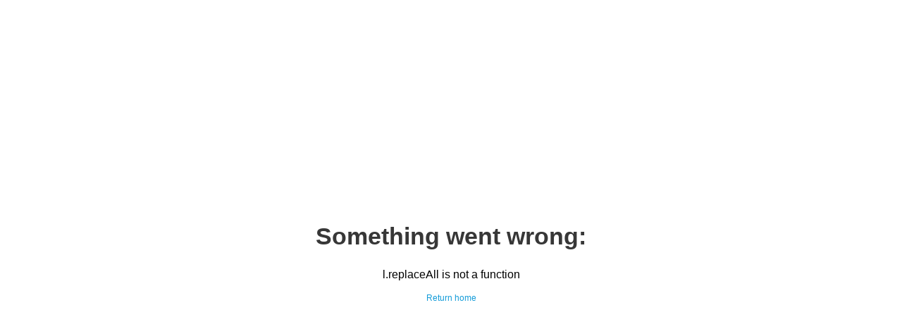

--- FILE ---
content_type: text/html; charset=utf-8
request_url: https://onlineconvertfree.com/tr/file-format/
body_size: 32261
content:
<!DOCTYPE html><html lang="tr"><head><meta charSet="utf-8"/><meta name="viewport" content="width=device-width, initial-scale=1, minimum-scale=1, maximum-scale=5"/><link rel="preload" as="image" imageSrcSet="/_next/image/?url=%2Fimg%2Flogo.svg&amp;w=384&amp;q=75 1x, /_next/image/?url=%2Fimg%2Flogo.svg&amp;w=640&amp;q=75 2x" fetchPriority="high"/><link rel="stylesheet" href="/_next/static/css/cfd281bbdb904f7a.css" data-precedence="next"/><link rel="stylesheet" href="/_next/static/css/cdd70a2a783f5cdf.css" data-precedence="next"/><link rel="stylesheet" href="/_next/static/css/555039aeb0f012fe.css" data-precedence="next"/><link rel="stylesheet" href="/_next/static/css/ac33014b4abcf518.css" data-precedence="next"/><link rel="preload" as="script" fetchPriority="low" href="/_next/static/chunks/webpack-c48e664168b63a57.js"/><script src="/_next/static/chunks/fd9d1056-19c5a09a81860e33.js" async=""></script><script src="/_next/static/chunks/611835-ffa1392730e4bd79.js" async=""></script><script src="/_next/static/chunks/main-app-e34ee9cd9dad6c21.js" async=""></script><script src="/_next/static/chunks/6468630d-20bf2aabb1793b61.js" async=""></script><script src="/_next/static/chunks/308933-7c035b95cee6a9e0.js" async=""></script><script src="/_next/static/chunks/832157-e36ef7272a2dd3e6.js" async=""></script><script src="/_next/static/chunks/898553-4bd1cfcfc60e78e8.js" async=""></script><script src="/_next/static/chunks/app/%5Blocale%5D/layout-04c05fe50ab222c8.js" async=""></script><script src="/_next/static/chunks/500231-aab35fff9a0a357f.js" async=""></script><script src="/_next/static/chunks/app/global-error-0cb00c8cd72c0f77.js" async=""></script><script src="/_next/static/chunks/495430-bab97ff70b408cc2.js" async=""></script><script src="/_next/static/chunks/138173-15c8bdda45d87066.js" async=""></script><script src="/_next/static/chunks/177416-ce5fa5ec63514b3e.js" async=""></script><script src="/_next/static/chunks/68126-ee063636e8123af0.js" async=""></script><script src="/_next/static/chunks/app/%5Blocale%5D/file-format/page-46e8da9a3f00ac14.js" async=""></script><title>Dosya formatları-OnlineConvertFree</title><meta name="google-site-verification" content="qWxZBXBGii0GpoxFZ9gF3MjwCuOrIv4TnKNJvPVRGns"/><link rel="canonical" href="https://onlineconvertfree.com/tr/file-format/"/><link rel="alternate" hrefLang="x-default" href="https://onlineconvertfree.com/file-format/"/><link rel="alternate" hrefLang="en" href="https://onlineconvertfree.com/file-format/"/><link rel="alternate" hrefLang="ru" href="https://onlineconvertfree.com/ru/file-format/"/><link rel="alternate" hrefLang="ar" href="https://onlineconvertfree.com/ar/file-format/"/><link rel="alternate" hrefLang="es" href="https://onlineconvertfree.com/es/file-format/"/><link rel="alternate" hrefLang="de" href="https://onlineconvertfree.com/de/file-format/"/><link rel="alternate" hrefLang="fr" href="https://onlineconvertfree.com/fr/file-format/"/><link rel="alternate" hrefLang="ja" href="https://onlineconvertfree.com/ja/file-format/"/><link rel="alternate" hrefLang="it" href="https://onlineconvertfree.com/it/file-format/"/><link rel="alternate" hrefLang="vi" href="https://onlineconvertfree.com/vn/file-format/"/><link rel="alternate" hrefLang="pt" href="https://onlineconvertfree.com/pt/file-format/"/><link rel="alternate" hrefLang="nl" href="https://onlineconvertfree.com/nl/file-format/"/><link rel="alternate" hrefLang="tr" href="https://onlineconvertfree.com/tr/file-format/"/><link rel="alternate" hrefLang="zh" href="https://onlineconvertfree.com/zh/file-format/"/><link rel="alternate" hrefLang="ko" href="https://onlineconvertfree.com/kr/file-format/"/><link rel="alternate" hrefLang="pl" href="https://onlineconvertfree.com/pl/file-format/"/><meta property="og:title" content="Dosya formatları-OnlineConvertFree"/><meta property="og:url" content="https://onlineconvertfree.com/tr/file-format/"/><meta property="og:site_name" content="Https://onlineconvertfree.com"/><meta property="og:locale" content="tr"/><meta property="og:image" content="https://onlineconvertfree.com/img/OG.jpg"/><meta property="og:image:width" content="1200"/><meta property="og:image:height" content="600"/><meta property="og:type" content="website"/><meta name="twitter:card" content="summary_large_image"/><meta name="twitter:site" content="Https://onlineconvertfree.com"/><meta name="twitter:title" content="Dosya formatları-OnlineConvertFree"/><meta name="twitter:image" content="https://onlineconvertfree.com/img/OG.jpg"/><meta name="twitter:image:width" content="1200"/><meta name="twitter:image:height" content="600"/><link rel="icon" href="/favicon.ico"/><script src="/_next/static/chunks/polyfills-78c92fac7aa8fdd8.js" noModule=""></script></head><body><div class="layout-wrapper" style="direction:ltr"><header><div class="header-container"><div class="header-wrapper"><div class="header tr"><div class="header__item header__logo"><a href="/tr/"><img alt="onlineconvertfree.com" fetchPriority="high" width="308" height="29" decoding="async" data-nimg="1" style="color:transparent;height:auto;object-fit:contain" srcSet="/_next/image/?url=%2Fimg%2Flogo.svg&amp;w=384&amp;q=75 1x, /_next/image/?url=%2Fimg%2Flogo.svg&amp;w=640&amp;q=75 2x" src="/_next/image/?url=%2Fimg%2Flogo.svg&amp;w=640&amp;q=75"/><div class="header__title">İnternette dosyaların dönüştürülmesi ücretsiz ve hızlı!</div></a></div><div class="header-middle"><nav><ul class="header__list"><li class="header__item slide-menu convert-to"><a class="header__link" href="/tr/convert/">Şu formata dönüştürmek </a><ul class="slide-submenu submenu convert-to-menu"><li class="submenu__item "><a href="/tr/converter/documents/"><span><img alt="" aria-hidden="true" loading="lazy" width="24" height="24" decoding="async" data-nimg="1" style="color:transparent" srcSet="/_next/image/?url=%2Fimg%2Fmenu%2Fconvert%2Fdocs.svg&amp;w=32&amp;q=75 1x, /_next/image/?url=%2Fimg%2Fmenu%2Fconvert%2Fdocs.svg&amp;w=48&amp;q=75 2x" src="/_next/image/?url=%2Fimg%2Fmenu%2Fconvert%2Fdocs.svg&amp;w=48&amp;q=75"/></span>Belgeler dönüştürücü</a></li><li class="submenu__item "><a href="/tr/converter/images/"><span><img alt="" aria-hidden="true" loading="lazy" width="24" height="24" decoding="async" data-nimg="1" style="color:transparent" srcSet="/_next/image/?url=%2Fimg%2Fmenu%2Fconvert%2Fimg.svg&amp;w=32&amp;q=75 1x, /_next/image/?url=%2Fimg%2Fmenu%2Fconvert%2Fimg.svg&amp;w=48&amp;q=75 2x" src="/_next/image/?url=%2Fimg%2Fmenu%2Fconvert%2Fimg.svg&amp;w=48&amp;q=75"/></span>Görüntüler dönüştürücü</a></li><li class="submenu__item "><a href="/tr/converter/audio/"><span><img alt="" aria-hidden="true" loading="lazy" width="24" height="24" decoding="async" data-nimg="1" style="color:transparent" srcSet="/_next/image/?url=%2Fimg%2Fmenu%2Fconvert%2Faudio.svg&amp;w=32&amp;q=75 1x, /_next/image/?url=%2Fimg%2Fmenu%2Fconvert%2Faudio.svg&amp;w=48&amp;q=75 2x" src="/_next/image/?url=%2Fimg%2Fmenu%2Fconvert%2Faudio.svg&amp;w=48&amp;q=75"/></span>Ses dönüştürücü</a></li><li class="submenu__item "><a href="/tr/converter/books/"><span><img alt="" aria-hidden="true" loading="lazy" width="24" height="24" decoding="async" data-nimg="1" style="color:transparent" srcSet="/_next/image/?url=%2Fimg%2Fmenu%2Fconvert%2Fbooks.svg&amp;w=32&amp;q=75 1x, /_next/image/?url=%2Fimg%2Fmenu%2Fconvert%2Fbooks.svg&amp;w=48&amp;q=75 2x" src="/_next/image/?url=%2Fimg%2Fmenu%2Fconvert%2Fbooks.svg&amp;w=48&amp;q=75"/></span>Books dönüştürücü</a></li><li class="submenu__item "><a href="/tr/converter/archives/"><span><img alt="" aria-hidden="true" loading="lazy" width="24" height="24" decoding="async" data-nimg="1" style="color:transparent" srcSet="/_next/image/?url=%2Fimg%2Fmenu%2Fconvert%2Farchive.svg&amp;w=32&amp;q=75 1x, /_next/image/?url=%2Fimg%2Fmenu%2Fconvert%2Farchive.svg&amp;w=48&amp;q=75 2x" src="/_next/image/?url=%2Fimg%2Fmenu%2Fconvert%2Farchive.svg&amp;w=48&amp;q=75"/></span>Arşivler dönüştürücü</a></li><li class="submenu__item "><a href="/tr/converter/video/"><span><img alt="" aria-hidden="true" loading="lazy" width="24" height="24" decoding="async" data-nimg="1" style="color:transparent" srcSet="/_next/image/?url=%2Fimg%2Fmenu%2Fconvert%2Fvideo.svg&amp;w=32&amp;q=75 1x, /_next/image/?url=%2Fimg%2Fmenu%2Fconvert%2Fvideo.svg&amp;w=48&amp;q=75 2x" src="/_next/image/?url=%2Fimg%2Fmenu%2Fconvert%2Fvideo.svg&amp;w=48&amp;q=75"/></span>Video dönüştürücü</a></li><li class="submenu__item "><a href="/tr/website-screenshot/"><span><img alt="" aria-hidden="true" loading="lazy" width="24" height="24" decoding="async" data-nimg="1" style="color:transparent" srcSet="/_next/image/?url=%2Fimg%2Fmenu%2Fconvert%2Fweb.svg&amp;w=32&amp;q=75 1x, /_next/image/?url=%2Fimg%2Fmenu%2Fconvert%2Fweb.svg&amp;w=48&amp;q=75 2x" src="/_next/image/?url=%2Fimg%2Fmenu%2Fconvert%2Fweb.svg&amp;w=48&amp;q=75"/></span>web sitesi-ekran görüntüleri</a></li></ul></li><li class="header__item hidden-md hidden-sm"><a class="header__link" href="/tr/ocr/">OCR</a></li><li class="header__item hidden-md hidden-sm"><a class="header__link" href="/tr/file-conversion-api/">API</a></li><li class="header__item slide-menu convert-to"><a class="header__link" href="/tr/pricing/">Fiyatlandırma</a><ul class="slide-submenu submenu convert-to-menu"><li class="submenu__item "><a href="/tr/pricing/">Tarife planı</a></li><li class="submenu__item "><a href="/tr/ocr-pricing/">OCR paketi</a></li></ul></li></ul></nav><div class="style_search-formats__rn_p_"><button class="style_button__ic8zX" type="button"><img alt="Magnifier" loading="lazy" width="24" height="24" decoding="async" data-nimg="1" style="color:transparent" srcSet="/_next/image/?url=%2Fimg%2Fsvg%2Fmagnifier.svg&amp;w=32&amp;q=75 1x, /_next/image/?url=%2Fimg%2Fsvg%2Fmagnifier.svg&amp;w=48&amp;q=75 2x" src="/_next/image/?url=%2Fimg%2Fsvg%2Fmagnifier.svg&amp;w=48&amp;q=75"/></button><div class="style_wrapper__YYGEI"><div class="style_wrapperInput__T8cZa"><span class="style_value__ozUVK"></span></div><input class="style_input__tFVZg" name="search"/><button class="style_buttonClose__IgJyc" type="button"><img alt="Cross" loading="lazy" width="24" height="24" decoding="async" data-nimg="1" style="color:transparent" srcSet="/_next/image/?url=%2Fimg%2Fsvg%2Fcross.svg&amp;w=32&amp;q=75 1x, /_next/image/?url=%2Fimg%2Fsvg%2Fcross.svg&amp;w=48&amp;q=75 2x" src="/_next/image/?url=%2Fimg%2Fsvg%2Fcross.svg&amp;w=48&amp;q=75"/></button><div class="style_resultWrapper__q5_Ga"><div class="style_result__hGJif"></div></div></div></div></div><div class="header-end"><div class="my-files"><a class="my-files__link" href="/tr/my-files/"><div class="my-files__value">Benim dosyalarım</div><div class="my-files__quantity"><span class="my-files__quantity-value">0</span></div></a></div><div class="header__login"><div class="login-block"><div class="login-block__body"><div class="login-block__item"><button type="button" class="login-block__link">Oturum aç</button></div><div class="login-block__item"><button type="button" class="login-block__button">Kaydol</button></div></div></div></div><button class="header__menu-button hidden-lg" type="button" aria-label="Toggle menu"></button><div class="mobile-menu false"><div class="mobile-menu__wrap"><div class="mobile-menu__top"><button type="button" aria-label="Close" class="mobile-menu__closer"><img aria-hidden="true" alt="" loading="lazy" width="18" height="19" decoding="async" data-nimg="1" style="color:transparent" srcSet="/_next/image/?url=%2Fimg%2Fsvg%2Fmobile-menu__closer.svg&amp;w=32&amp;q=75 1x, /_next/image/?url=%2Fimg%2Fsvg%2Fmobile-menu__closer.svg&amp;w=48&amp;q=75 2x" src="/_next/image/?url=%2Fimg%2Fsvg%2Fmobile-menu__closer.svg&amp;w=48&amp;q=75"/></button><div class="header__item header__logo"><a href="/tr/"><img alt="onlineconvertfree.com" fetchPriority="high" width="308" height="29" decoding="async" data-nimg="1" style="color:transparent;height:auto;object-fit:contain" srcSet="/_next/image/?url=%2Fimg%2Flogo.svg&amp;w=384&amp;q=75 1x, /_next/image/?url=%2Fimg%2Flogo.svg&amp;w=640&amp;q=75 2x" src="/_next/image/?url=%2Fimg%2Flogo.svg&amp;w=640&amp;q=75"/><div class="header__title">İnternette dosyaların dönüştürülmesi ücretsiz ve hızlı!</div></a></div><div class="style_search-formats__rn_p_ style_isMobile__06RNU"><div class="style_wrapper__YYGEI style_opened__Efd8c style_isMobile__5hJn_"><div class="style_wrapperInput__T8cZa"><span class="style_value__ozUVK"></span></div><input class="style_input__tFVZg" name="search"/><div class="style_resultWrapper__q5_Ga"><div class="style_result__hGJif"></div></div></div></div><div class="mobile-menu__auth-btn"><div class="mobile-menu__auth-item"><button type="button" class="mobile-menu__auth-login js-modal-form" aria-label="Sign up"></button></div><div class="mobile-menu__auth-item"><button type="button" class="mobile-menu__auth-up"></button></div></div><div class="my-files my-files--mobile"><a class="my-files__link" href="/tr/my-files/"><div class="my-files__value">Benim dosyalarım</div><div class="my-files__quantity"><span class="my-files__quantity-value">0</span></div></a></div><nav><ul class="mobile-menu__list"></ul></nav></div><div class="mobile-menu__bottom-menu"><div class="mobile-lang-container js-lang--mobile"><i class="mobile-lang__pic"></i><div class="mobile-lang__title">Türkçe</div></div><div class="mobile-lang__sumbenu js-lang-menu--mobile false"><button class="mobile-lang__closer js-lang-menu-close" type="button" aria-label="Close"><img aria-hidden="true" alt="" loading="lazy" width="18" height="19" decoding="async" data-nimg="1" style="color:transparent" srcSet="/_next/image/?url=%2Fimg%2Fsvg%2Fmobile-menu__closer.svg&amp;w=32&amp;q=75 1x, /_next/image/?url=%2Fimg%2Fsvg%2Fmobile-menu__closer.svg&amp;w=48&amp;q=75 2x" src="/_next/image/?url=%2Fimg%2Fsvg%2Fmobile-menu__closer.svg&amp;w=48&amp;q=75"/></button><ul><li class="mobile-menu__item"><a class="header-language__link" href="/file-format/">English</a></li><li class="mobile-menu__item"><a class="header-language__link" href="/ru/file-format/">Русский</a></li><li class="mobile-menu__item"><a class="header-language__link" href="/ar/file-format/">العربية</a></li><li class="mobile-menu__item"><a class="header-language__link" href="/es/file-format/">Español</a></li><li class="mobile-menu__item"><a class="header-language__link" href="/de/file-format/">Deutsch</a></li><li class="mobile-menu__item"><a class="header-language__link" href="/fr/file-format/">Français</a></li><li class="mobile-menu__item"><a class="header-language__link" href="/ja/file-format/">日本語</a></li><li class="mobile-menu__item"><a class="header-language__link" href="/it/file-format/">Italiano</a></li><li class="mobile-menu__item"><a class="header-language__link" href="/vn/file-format/">Tiếng Việt</a></li><li class="mobile-menu__item"><a class="header-language__link" href="/pt/file-format/">Português</a></li><li class="mobile-menu__item"><a class="header-language__link" href="/nl/file-format/">Dutch</a></li><li class="mobile-menu__item"><a class="header-language__link" href="/tr/file-format/">Türkçe</a></li><li class="mobile-menu__item"><a class="header-language__link" href="/zh/file-format/">简体中文</a></li><li class="mobile-menu__item"><a class="header-language__link" href="/kr/file-format/">한국어</a></li><li class="mobile-menu__item"><a class="header-language__link" href="/pl/file-format/">Polski</a></li></ul></div></div></div></div></div></div></div></div></header><div class="content"><div class="page-wrapper"><script type="application/ld+json">{
                "@context": "https://schema.org/",
                "@type": "BreadcrumbList",
                "itemListElement": [{"@type":"ListItem","position":1,"name":"&#128309; Ev","item":"https://onlineconvertfree.com/"},{"@type":"ListItem","position":2,"name":"&#128309; Dosya biçimleri","item":"https://onlineconvertfree.com/tr/file-format/"}]
            }</script><div style="position:relative"><div class="crumbBox false"><a class="crumbBox__link crumbBox__link--absolute" href="/tr/">Ev</a><span class="separator">  /  </span><span class="crumbBox__link">Dosya biçimleri</span></div></div></div><div id="ezoic-pub-ad-placeholder-118" style="background:#f4f4f4;border-radius:12px"></div><main><div class="page-wrapper"><div class="style_container__uWT0U"><section class="list-files"><h1>Dosya biçimleri</h1><div class="list-files__element"><div class="list-files__block"><div class="list-files__image"></div><div class="list-files__row"><h2 class="list-files__title"><span class="list-files__text"></span></h2><p class="list-files__item"><span class="list-files__format-item"><span class="list-files__format-name">aai</span>,<!-- --> </span><span class="list-files__format-item"><span class="list-files__format-name">art</span>,<!-- --> </span><span class="list-files__format-item"><span class="list-files__format-name">arw</span>,<!-- --> </span><span class="list-files__format-item"><span class="list-files__format-name">avs</span>,<!-- --> </span><span class="list-files__format-item"><span class="list-files__format-name">bmp</span>,<!-- --> </span><span class="list-files__format-item"><span class="list-files__format-name">bpg</span>,<!-- --> </span><span class="list-files__format-item"><span class="list-files__format-name">brf</span>,<!-- --> </span><span class="list-files__format-item"><span class="list-files__format-name">cals</span>,<!-- --> </span><span class="list-files__format-item"><span class="list-files__format-name">cgm</span>,<!-- --> </span><span class="list-files__format-item"><span class="list-files__format-name">cr2</span>,<!-- --> </span><span class="list-files__format-item"><span class="list-files__format-name">crw</span>,<!-- --> </span><span class="list-files__format-item"><span class="list-files__format-name">cur</span>,<!-- --> </span><span class="list-files__format-item"><span class="list-files__format-name">cut</span>,<!-- --> </span><span class="list-files__format-item"><span class="list-files__format-name">dcm</span>,<!-- --> </span><span class="list-files__format-item"><span class="list-files__format-name">dcr</span>,<!-- --> </span><span class="list-files__format-item"><span class="list-files__format-name">dcx</span>,<!-- --> </span><span class="list-files__format-item"><span class="list-files__format-name">dib</span>,<!-- --> </span><span class="list-files__format-item"><span class="list-files__format-name">dng</span>,<!-- --> </span><span class="list-files__format-item"><span class="list-files__format-name">emf</span>,<!-- --> </span><span class="list-files__format-item"><span class="list-files__format-name">fax</span>,<!-- --> </span><span class="list-files__format-item"><span class="list-files__format-name">gif</span>,<!-- --> </span><span class="list-files__format-item"><span class="list-files__format-name">hdr</span>,<!-- --> </span><span class="list-files__format-item"><span class="list-files__format-name">hrz</span>,<!-- --> </span><span class="list-files__format-item"><span class="list-files__format-name">ico</span>,<!-- --> </span><span class="list-files__format-item"><span class="list-files__format-name">info</span>,<!-- --> </span><span class="list-files__format-item"><span class="list-files__format-name">isobrl</span>,<!-- --> </span><span class="list-files__format-item"><span class="list-files__format-name">isobrl6</span>,<!-- --> </span><span class="list-files__format-item"><span class="list-files__format-name">jng</span>,<!-- --> </span><span class="list-files__format-item"><span class="list-files__format-name">jpeg</span>,<!-- --> </span><span class="list-files__format-item"><span class="list-files__format-name">mat</span>,<!-- --> </span><span class="list-files__format-item"><span class="list-files__format-name">mng</span>,<!-- --> </span><span class="list-files__format-item"><span class="list-files__format-name">mono</span>,<!-- --> </span><span class="list-files__format-item"><span class="list-files__format-name">mpc</span>,<!-- --> </span><span class="list-files__format-item"><span class="list-files__format-name">mrw</span>,<!-- --> </span><span class="list-files__format-item"><span class="list-files__format-name">mtv</span>,<!-- --> </span><span class="list-files__format-item"><span class="list-files__format-name">mvg</span>,<!-- --> </span><span class="list-files__format-item"><span class="list-files__format-name">nef</span>,<!-- --> </span><span class="list-files__format-item"><span class="list-files__format-name">orf</span>,<!-- --> </span><span class="list-files__format-item"><span class="list-files__format-name">otb</span>,<!-- --> </span><span class="list-files__format-item"><span class="list-files__format-name">p7</span>,<!-- --> </span><span class="list-files__format-item"><span class="list-files__format-name">palm</span>,<!-- --> </span><span class="list-files__format-item"><span class="list-files__format-name">pam</span>,<!-- --> </span><span class="list-files__format-item"><span class="list-files__format-name">pbm</span>,<!-- --> </span><span class="list-files__format-item"><span class="list-files__format-name">pcx</span>,<!-- --> </span><span class="list-files__format-item"><span class="list-files__format-name">pes</span>,<!-- --> </span><span class="list-files__format-item"><span class="list-files__format-name">pfa</span>,<!-- --> </span><span class="list-files__format-item"><span class="list-files__format-name">pfb</span>,<!-- --> </span><span class="list-files__format-item"><span class="list-files__format-name">pfm</span>,<!-- --> </span><span class="list-files__format-item"><span class="list-files__format-name">pgm</span>,<!-- --> </span><span class="list-files__format-item"><span class="list-files__format-name">picon</span>,<!-- --> </span><span class="list-files__format-item"><span class="list-files__format-name">pict</span>,<!-- --> </span><span class="list-files__format-item"><span class="list-files__format-name">pix</span>,<!-- --> </span><span class="list-files__format-item"><span class="list-files__format-name">png</span>,<!-- --> </span><span class="list-files__format-item"><span class="list-files__format-name">pnm</span>,<!-- --> </span><span class="list-files__format-item"><span class="list-files__format-name">ppm</span>,<!-- --> </span><span class="list-files__format-item"><span class="list-files__format-name">psb</span>,<!-- --> </span><span class="list-files__format-item"><span class="list-files__format-name">psd</span>,<!-- --> </span><span class="list-files__format-item"><span class="list-files__format-name">ptif</span>,<!-- --> </span><span class="list-files__format-item"><span class="list-files__format-name">pwp</span>,<!-- --> </span><span class="list-files__format-item"><span class="list-files__format-name">rad</span>,<!-- --> </span><span class="list-files__format-item"><span class="list-files__format-name">raf</span>,<!-- --> </span><span class="list-files__format-item"><span class="list-files__format-name">rgf</span>,<!-- --> </span><span class="list-files__format-item"><span class="list-files__format-name">rla</span>,<!-- --> </span><span class="list-files__format-item"><span class="list-files__format-name">rle</span>,<!-- --> </span><span class="list-files__format-item"><span class="list-files__format-name">sct</span>,<!-- --> </span><span class="list-files__format-item"><span class="list-files__format-name">sfw</span>,<!-- --> </span><span class="list-files__format-item"><span class="list-files__format-name">sgi</span>,<!-- --> </span><span class="list-files__format-item"><span class="list-files__format-name">sun</span>,<!-- --> </span><span class="list-files__format-item"><span class="list-files__format-name">svg</span>,<!-- --> </span><span class="list-files__format-item"><span class="list-files__format-name">tga</span>,<!-- --> </span><span class="list-files__format-item"><span class="list-files__format-name">tiff</span>,<!-- --> </span><span class="list-files__format-item"><span class="list-files__format-name">tim</span>,<!-- --> </span><span class="list-files__format-item"><span class="list-files__format-name">ttf</span>,<!-- --> </span><span class="list-files__format-item"><span class="list-files__format-name">ubrl</span>,<!-- --> </span><span class="list-files__format-item"><span class="list-files__format-name">ubrl6</span>,<!-- --> </span><span class="list-files__format-item"><span class="list-files__format-name">uil</span>,<!-- --> </span><span class="list-files__format-item"><span class="list-files__format-name">uyvy</span>,<!-- --> </span><span class="list-files__format-item"><span class="list-files__format-name">vacar</span>,<!-- --> </span><span class="list-files__format-item"><span class="list-files__format-name">viff</span>,<!-- --> </span><span class="list-files__format-item"><span class="list-files__format-name">wbpm</span>,<!-- --> </span><span class="list-files__format-item"><span class="list-files__format-name">wpg</span>,<!-- --> </span><span class="list-files__format-item"><span class="list-files__format-name">x3f</span>,<!-- --> </span><span class="list-files__format-item"><span class="list-files__format-name">xbm</span>,<!-- --> </span><span class="list-files__format-item"><span class="list-files__format-name">xcf</span>,<!-- --> </span><span class="list-files__format-item"><span class="list-files__format-name">xmp</span>,<!-- --> </span><span class="list-files__format-item"><span class="list-files__format-name">xwd</span>,<!-- --> </span><span class="list-files__format-item"><span class="list-files__format-name">dxf</span>,<!-- --> </span><span class="list-files__format-item"><span class="list-files__format-name">eps</span>,<!-- --> </span><span class="list-files__format-item"><span class="list-files__format-name">pcd</span>,<!-- --> </span><span class="list-files__format-item"><span class="list-files__format-name">pct</span>,<!-- --> </span><span class="list-files__format-item"><span class="list-files__format-name">wmf</span>,<!-- --> </span><span class="list-files__format-item"><span class="list-files__format-name">jpg</span>,<!-- --> </span><span class="list-files__format-item"><span class="list-files__format-name">ai</span>,<!-- --> </span><span class="list-files__format-item"><span class="list-files__format-name">tif</span>,<!-- --> </span><span class="list-files__format-item"><span class="list-files__format-name">dst</span>,<!-- --> </span><span class="list-files__format-item"><span class="list-files__format-name">dds</span>,<!-- --> </span><span class="list-files__format-item"><span class="list-files__format-name">dwg</span>,<!-- --> </span><span class="list-files__format-item"><span class="list-files__format-name">raw</span>,<!-- --> </span><span class="list-files__format-item"><span class="list-files__format-name">webp</span>,<!-- --> </span><span class="list-files__format-item"><span class="list-files__format-name">cdr</span>,<!-- --> </span><span class="list-files__format-item"><span class="list-files__format-name">heic</span>,<!-- --> </span><span class="list-files__format-item"><span class="list-files__format-name">dfont</span>,<!-- --> </span><span class="list-files__format-item"><span class="list-files__format-name">ps</span>,<!-- --> </span><span class="list-files__format-item"><span class="list-files__format-name">nrw</span>,<!-- --> </span><span class="list-files__format-item"><span class="list-files__format-name">plt</span>,<!-- --> </span><span class="list-files__format-item"><span class="list-files__format-name">jfif</span>,<!-- --> </span><span class="list-files__format-item"><span class="list-files__format-name">heif</span>,<!-- --> </span><span class="list-files__format-item"><span class="list-files__format-name">apng</span>,<!-- --> </span><span class="list-files__format-item"><span class="list-files__format-name">avif</span>,<!-- --> </span><span class="list-files__format-item"><span class="list-files__format-name">cad</span>,<!-- --> </span><span class="list-files__format-item"><span class="list-files__format-name">psp</span>,<!-- --> </span><span class="list-files__format-item"><span class="list-files__format-name">pat</span>,<!-- --> </span><span class="list-files__format-item"><span class="list-files__format-name">pic</span>,<!-- --> </span><span class="list-files__format-item"><span class="list-files__format-name">cam</span>,<!-- --> </span><span class="list-files__format-item"><span class="list-files__format-name">vss</span>,<!-- --> </span><span class="list-files__format-item"><span class="list-files__format-name">srf</span>,<!-- --> </span><span class="list-files__format-item"><span class="list-files__format-name">dps</span>,<!-- --> </span><span class="list-files__format-item"><span class="list-files__format-name">mix</span>,<!-- --> </span><span class="list-files__format-item"><span class="list-files__format-name">pal</span>,<!-- --> </span><span class="list-files__format-item"><span class="list-files__format-name">muse</span>,<!-- --> </span><span class="list-files__format-item"><span class="list-files__format-name">vsd</span>,<!-- --> </span><span class="list-files__format-item"><span class="list-files__format-name">jpe</span>,<!-- --> </span><span class="list-files__format-item"><span class="list-files__format-name">jp2</span>,<!-- --> </span><span class="list-files__format-item"><span class="list-files__format-name">rgb</span>,<!-- --> </span><span class="list-files__format-item"><span class="list-files__format-name">jar</span>,<!-- --> </span><span class="list-files__format-item"><span class="list-files__format-name">mjpeg</span>,<!-- --> </span><span class="list-files__format-item"><span class="list-files__format-name">av1</span>,<!-- --> </span><span class="list-files__format-item"><span class="list-files__format-name">map</span>,<!-- --> </span><span class="list-files__format-item"><span class="list-files__format-name">jif</span>,<!-- --> </span><span class="list-files__format-item"><span class="list-files__format-name">shn</span>,<!-- --> </span><span class="list-files__format-item"><span class="list-files__format-name">tta</span>,<!-- --> </span><span class="list-files__format-item"><span class="list-files__format-name">ace</span>,<!-- --> </span><span class="list-files__format-item"><span class="list-files__format-name">afm</span>,<!-- --> </span><span class="list-files__format-item"><span class="list-files__format-name">wve</span>,<!-- --> </span><span class="list-files__format-item"><span class="list-files__format-name">cff</span>,<!-- --> </span><span class="list-files__format-item"><span class="list-files__format-name">wmz</span>,<!-- --> </span><span class="list-files__format-item"><span class="list-files__format-name">xa</span>,<!-- --> </span><span class="list-files__format-item"><span class="list-files__format-name">dss</span>,<!-- --> </span><span class="list-files__format-item"><span class="list-files__format-name">sd2</span>,<!-- --> </span><span class="list-files__format-item"><span class="list-files__format-name">svgz</span>,<!-- --> </span><span class="list-files__format-item"><span class="list-files__format-name">img</span>,<!-- --> </span><span class="list-files__format-item"><span class="list-files__format-name">dpx</span>,<!-- --> </span><span class="list-files__format-item"><span class="list-files__format-name">cmx</span>,<!-- --> </span><span class="list-files__format-item"><span class="list-files__format-name">otg</span> </span></p></div></div></div><div class="list-files__element"><div class="list-files__block"><div class="list-files__image"></div><div class="list-files__row"><h2 class="list-files__title"><span class="list-files__text"></span></h2><p class="list-files__item"><span class="list-files__format-item"><span class="list-files__format-name">djvu</span>,<!-- --> </span><span class="list-files__format-item"><span class="list-files__format-name">fb2</span>,<!-- --> </span><span class="list-files__format-item"><span class="list-files__format-name">epub</span>,<!-- --> </span><span class="list-files__format-item"><span class="list-files__format-name">mobi</span>,<!-- --> </span><span class="list-files__format-item"><span class="list-files__format-name">azw3</span>,<!-- --> </span><span class="list-files__format-item"><span class="list-files__format-name">lit</span>,<!-- --> </span><span class="list-files__format-item"><span class="list-files__format-name">snb</span>,<!-- --> </span><span class="list-files__format-item"><span class="list-files__format-name">tcr</span>,<!-- --> </span><span class="list-files__format-item"><span class="list-files__format-name">azw</span>,<!-- --> </span><span class="list-files__format-item"><span class="list-files__format-name">prc</span>,<!-- --> </span><span class="list-files__format-item"><span class="list-files__format-name">azw4</span> </span></p></div></div></div><div class="list-files__element"><div class="list-files__block"><div class="list-files__image"></div><div class="list-files__row"><h2 class="list-files__title"><span class="list-files__text"></span></h2><p class="list-files__item"><span class="list-files__format-item"><span class="list-files__format-name">epdf</span>,<!-- --> </span><span class="list-files__format-item"><span class="list-files__format-name">html</span>,<!-- --> </span><span class="list-files__format-item"><span class="list-files__format-name">pdf</span>,<!-- --> </span><span class="list-files__format-item"><span class="list-files__format-name">shtml</span>,<!-- --> </span><span class="list-files__format-item"><span class="list-files__format-name">doc</span>,<!-- --> </span><span class="list-files__format-item"><span class="list-files__format-name">docx</span>,<!-- --> </span><span class="list-files__format-item"><span class="list-files__format-name">xls</span>,<!-- --> </span><span class="list-files__format-item"><span class="list-files__format-name">xlsx</span>,<!-- --> </span><span class="list-files__format-item"><span class="list-files__format-name">pptx</span>,<!-- --> </span><span class="list-files__format-item"><span class="list-files__format-name">odt</span>,<!-- --> </span><span class="list-files__format-item"><span class="list-files__format-name">ott</span>,<!-- --> </span><span class="list-files__format-item"><span class="list-files__format-name">sxw</span>,<!-- --> </span><span class="list-files__format-item"><span class="list-files__format-name">stw</span>,<!-- --> </span><span class="list-files__format-item"><span class="list-files__format-name">docm</span>,<!-- --> </span><span class="list-files__format-item"><span class="list-files__format-name">xml</span>,<!-- --> </span><span class="list-files__format-item"><span class="list-files__format-name">wps</span>,<!-- --> </span><span class="list-files__format-item"><span class="list-files__format-name">dot</span>,<!-- --> </span><span class="list-files__format-item"><span class="list-files__format-name">hwp</span>,<!-- --> </span><span class="list-files__format-item"><span class="list-files__format-name">rtf</span>,<!-- --> </span><span class="list-files__format-item"><span class="list-files__format-name">txt</span>,<!-- --> </span><span class="list-files__format-item"><span class="list-files__format-name">wpd</span>,<!-- --> </span><span class="list-files__format-item"><span class="list-files__format-name">dotm</span>,<!-- --> </span><span class="list-files__format-item"><span class="list-files__format-name">pages</span>,<!-- --> </span><span class="list-files__format-item"><span class="list-files__format-name">lrf</span>,<!-- --> </span><span class="list-files__format-item"><span class="list-files__format-name">sdw</span>,<!-- --> </span><span class="list-files__format-item"><span class="list-files__format-name">ods</span>,<!-- --> </span><span class="list-files__format-item"><span class="list-files__format-name">ots</span>,<!-- --> </span><span class="list-files__format-item"><span class="list-files__format-name">sxc</span>,<!-- --> </span><span class="list-files__format-item"><span class="list-files__format-name">stc</span>,<!-- --> </span><span class="list-files__format-item"><span class="list-files__format-name">xlt</span>,<!-- --> </span><span class="list-files__format-item"><span class="list-files__format-name">csv</span>,<!-- --> </span><span class="list-files__format-item"><span class="list-files__format-name">wk1</span>,<!-- --> </span><span class="list-files__format-item"><span class="list-files__format-name">wks</span>,<!-- --> </span><span class="list-files__format-item"><span class="list-files__format-name">sdc</span>,<!-- --> </span><span class="list-files__format-item"><span class="list-files__format-name">dbf</span>,<!-- --> </span><span class="list-files__format-item"><span class="list-files__format-name">odp</span>,<!-- --> </span><span class="list-files__format-item"><span class="list-files__format-name">odg</span>,<!-- --> </span><span class="list-files__format-item"><span class="list-files__format-name">otp</span>,<!-- --> </span><span class="list-files__format-item"><span class="list-files__format-name">sxi</span>,<!-- --> </span><span class="list-files__format-item"><span class="list-files__format-name">sti</span>,<!-- --> </span><span class="list-files__format-item"><span class="list-files__format-name">pps</span>,<!-- --> </span><span class="list-files__format-item"><span class="list-files__format-name">pot</span>,<!-- --> </span><span class="list-files__format-item"><span class="list-files__format-name">sda</span>,<!-- --> </span><span class="list-files__format-item"><span class="list-files__format-name">sdd</span>,<!-- --> </span><span class="list-files__format-item"><span class="list-files__format-name">sdp</span>,<!-- --> </span><span class="list-files__format-item"><span class="list-files__format-name">pptm</span>,<!-- --> </span><span class="list-files__format-item"><span class="list-files__format-name">ppsx</span>,<!-- --> </span><span class="list-files__format-item"><span class="list-files__format-name">ppt</span>,<!-- --> </span><span class="list-files__format-item"><span class="list-files__format-name">dotx</span>,<!-- --> </span><span class="list-files__format-item"><span class="list-files__format-name">pdb</span>,<!-- --> </span><span class="list-files__format-item"><span class="list-files__format-name">xps</span>,<!-- --> </span><span class="list-files__format-item"><span class="list-files__format-name">oxps</span>,<!-- --> </span><span class="list-files__format-item"><span class="list-files__format-name">cbr</span>,<!-- --> </span><span class="list-files__format-item"><span class="list-files__format-name">cbz</span>,<!-- --> </span><span class="list-files__format-item"><span class="list-files__format-name">htm</span>,<!-- --> </span><span class="list-files__format-item"><span class="list-files__format-name">key</span>,<!-- --> </span><span class="list-files__format-item"><span class="list-files__format-name">numbers</span>,<!-- --> </span><span class="list-files__format-item"><span class="list-files__format-name">pub</span>,<!-- --> </span><span class="list-files__format-item"><span class="list-files__format-name">woff</span>,<!-- --> </span><span class="list-files__format-item"><span class="list-files__format-name">msg</span>,<!-- --> </span><span class="list-files__format-item"><span class="list-files__format-name">eml</span>,<!-- --> </span><span class="list-files__format-item"><span class="list-files__format-name">otf</span>,<!-- --> </span><span class="list-files__format-item"><span class="list-files__format-name">word</span>,<!-- --> </span><span class="list-files__format-item"><span class="list-files__format-name">bpm</span>,<!-- --> </span><span class="list-files__format-item"><span class="list-files__format-name">fig</span>,<!-- --> </span><span class="list-files__format-item"><span class="list-files__format-name">one</span>,<!-- --> </span><span class="list-files__format-item"><span class="list-files__format-name">jnt</span>,<!-- --> </span><span class="list-files__format-item"><span class="list-files__format-name">exp</span>,<!-- --> </span><span class="list-files__format-item"><span class="list-files__format-name">css</span>,<!-- --> </span><span class="list-files__format-item"><span class="list-files__format-name">cfm</span>,<!-- --> </span><span class="list-files__format-item"><span class="list-files__format-name">osm</span>,<!-- --> </span><span class="list-files__format-item"><span class="list-files__format-name">asd</span>,<!-- --> </span><span class="list-files__format-item"><span class="list-files__format-name">contact</span>,<!-- --> </span><span class="list-files__format-item"><span class="list-files__format-name">cal</span>,<!-- --> </span><span class="list-files__format-item"><span class="list-files__format-name">spc</span>,<!-- --> </span><span class="list-files__format-item"><span class="list-files__format-name">mac</span>,<!-- --> </span><span class="list-files__format-item"><span class="list-files__format-name">sec</span>,<!-- --> </span><span class="list-files__format-item"><span class="list-files__format-name">tax</span>,<!-- --> </span><span class="list-files__format-item"><span class="list-files__format-name">site</span>,<!-- --> </span><span class="list-files__format-item"><span class="list-files__format-name">style</span>,<!-- --> </span><span class="list-files__format-item"><span class="list-files__format-name">rtl</span>,<!-- --> </span><span class="list-files__format-item"><span class="list-files__format-name">olm</span>,<!-- --> </span><span class="list-files__format-item"><span class="list-files__format-name">max</span>,<!-- --> </span><span class="list-files__format-item"><span class="list-files__format-name">ind</span>,<!-- --> </span><span class="list-files__format-item"><span class="list-files__format-name">epf</span>,<!-- --> </span><span class="list-files__format-item"><span class="list-files__format-name">act</span>,<!-- --> </span><span class="list-files__format-item"><span class="list-files__format-name">fit</span>,<!-- --> </span><span class="list-files__format-item"><span class="list-files__format-name">sla</span>,<!-- --> </span><span class="list-files__format-item"><span class="list-files__format-name">sat</span>,<!-- --> </span><span class="list-files__format-item"><span class="list-files__format-name">bms</span>,<!-- --> </span><span class="list-files__format-item"><span class="list-files__format-name">cnc</span>,<!-- --> </span><span class="list-files__format-item"><span class="list-files__format-name">sam</span>,<!-- --> </span><span class="list-files__format-item"><span class="list-files__format-name">dex</span>,<!-- --> </span><span class="list-files__format-item"><span class="list-files__format-name">pez</span>,<!-- --> </span><span class="list-files__format-item"><span class="list-files__format-name">ipynb</span>,<!-- --> </span><span class="list-files__format-item"><span class="list-files__format-name">aspx</span>,<!-- --> </span><span class="list-files__format-item"><span class="list-files__format-name">dat</span>,<!-- --> </span><span class="list-files__format-item"><span class="list-files__format-name">dwf</span>,<!-- --> </span><span class="list-files__format-item"><span class="list-files__format-name">latex</span>,<!-- --> </span><span class="list-files__format-item"><span class="list-files__format-name">wv</span>,<!-- --> </span><span class="list-files__format-item"><span class="list-files__format-name">rb</span>,<!-- --> </span><span class="list-files__format-item"><span class="list-files__format-name">w64</span>,<!-- --> </span><span class="list-files__format-item"><span class="list-files__format-name">ac3</span>,<!-- --> </span><span class="list-files__format-item"><span class="list-files__format-name">ra</span>,<!-- --> </span><span class="list-files__format-item"><span class="list-files__format-name">jps</span>,<!-- --> </span><span class="list-files__format-item"><span class="list-files__format-name">vqf</span>,<!-- --> </span><span class="list-files__format-item"><span class="list-files__format-name">exr</span>,<!-- --> </span><span class="list-files__format-item"><span class="list-files__format-name">dts</span>,<!-- --> </span><span class="list-files__format-item"><span class="list-files__format-name">gsm</span>,<!-- --> </span><span class="list-files__format-item"><span class="list-files__format-name">cab</span>,<!-- --> </span><span class="list-files__format-item"><span class="list-files__format-name">bin</span>,<!-- --> </span><span class="list-files__format-item"><span class="list-files__format-name">jbg</span>,<!-- --> </span><span class="list-files__format-item"><span class="list-files__format-name">vox</span>,<!-- --> </span><span class="list-files__format-item"><span class="list-files__format-name">xpm</span>,<!-- --> </span><span class="list-files__format-item"><span class="list-files__format-name">yuv</span>,<!-- --> </span><span class="list-files__format-item"><span class="list-files__format-name">abw</span>,<!-- --> </span><span class="list-files__format-item"><span class="list-files__format-name">potx</span>,<!-- --> </span><span class="list-files__format-item"><span class="list-files__format-name">ape</span>,<!-- --> </span><span class="list-files__format-item"><span class="list-files__format-name">deb</span>,<!-- --> </span><span class="list-files__format-item"><span class="list-files__format-name">sln</span>,<!-- --> </span><span class="list-files__format-item"><span class="list-files__format-name">sr2</span>,<!-- --> </span><span class="list-files__format-item"><span class="list-files__format-name">avr</span>,<!-- --> </span><span class="list-files__format-item"><span class="list-files__format-name">voc</span>,<!-- --> </span><span class="list-files__format-item"><span class="list-files__format-name">smp</span>,<!-- --> </span><span class="list-files__format-item"><span class="list-files__format-name">rpm</span>,<!-- --> </span><span class="list-files__format-item"><span class="list-files__format-name">json</span>,<!-- --> </span><span class="list-files__format-item"><span class="list-files__format-name">md</span>,<!-- --> </span><span class="list-files__format-item"><span class="list-files__format-name">chm</span>,<!-- --> </span><span class="list-files__format-item"><span class="list-files__format-name">xlsm</span>,<!-- --> </span><span class="list-files__format-item"><span class="list-files__format-name">tex</span>,<!-- --> </span><span class="list-files__format-item"><span class="list-files__format-name">vsdx</span>,<!-- --> </span><span class="list-files__format-item"><span class="list-files__format-name">xhtml</span>,<!-- --> </span><span class="list-files__format-item"><span class="list-files__format-name">pst</span>,<!-- --> </span><span class="list-files__format-item"><span class="list-files__format-name">mpp</span>,<!-- --> </span><span class="list-files__format-item"><span class="list-files__format-name">mdi</span>,<!-- --> </span><span class="list-files__format-item"><span class="list-files__format-name">mdb</span>,<!-- --> </span><span class="list-files__format-item"><span class="list-files__format-name">bib</span>,<!-- --> </span><span class="list-files__format-item"><span class="list-files__format-name">rst</span>,<!-- --> </span><span class="list-files__format-item"><span class="list-files__format-name">htmlz</span>,<!-- --> </span><span class="list-files__format-item"><span class="list-files__format-name">xltx</span>,<!-- --> </span><span class="list-files__format-item"><span class="list-files__format-name">pxl</span>,<!-- --> </span><span class="list-files__format-item"><span class="list-files__format-name">xlr</span>,<!-- --> </span><span class="list-files__format-item"><span class="list-files__format-name">opml</span>,<!-- --> </span><span class="list-files__format-item"><span class="list-files__format-name">oeb</span>,<!-- --> </span><span class="list-files__format-item"><span class="list-files__format-name">dvd</span>,<!-- --> </span><span class="list-files__format-item"><span class="list-files__format-name">py</span>,<!-- --> </span><span class="list-files__format-item"><span class="list-files__format-name">odf</span>,<!-- --> </span><span class="list-files__format-item"><span class="list-files__format-name">excel</span>,<!-- --> </span><span class="list-files__format-item"><span class="list-files__format-name">xlsb</span> </span></p></div></div></div><div class="list-files__element"><div class="list-files__block"><div class="list-files__image"></div><div class="list-files__row"><h2 class="list-files__title"><span class="list-files__text"></span></h2><p class="list-files__item"><span class="list-files__format-item"><span class="list-files__format-name">tar.bz2</span>,<!-- --> </span><span class="list-files__format-item"><span class="list-files__format-name">tar.gz</span>,<!-- --> </span><span class="list-files__format-item"><span class="list-files__format-name">rar</span>,<!-- --> </span><span class="list-files__format-item"><span class="list-files__format-name">tar</span>,<!-- --> </span><span class="list-files__format-item"><span class="list-files__format-name">tbz2</span>,<!-- --> </span><span class="list-files__format-item"><span class="list-files__format-name">tgz</span>,<!-- --> </span><span class="list-files__format-item"><span class="list-files__format-name">zip</span>,<!-- --> </span><span class="list-files__format-item"><span class="list-files__format-name">7z</span>,<!-- --> </span><span class="list-files__format-item"><span class="list-files__format-name">xz</span>,<!-- --> </span><span class="list-files__format-item"><span class="list-files__format-name">iso</span>,<!-- --> </span><span class="list-files__format-item"><span class="list-files__format-name">arc</span>,<!-- --> </span><span class="list-files__format-item"><span class="list-files__format-name">dmg</span>,<!-- --> </span><span class="list-files__format-item"><span class="list-files__format-name">bz2</span>,<!-- --> </span><span class="list-files__format-item"><span class="list-files__format-name">gz</span>,<!-- --> </span><span class="list-files__format-item"><span class="list-files__format-name">lzh</span> </span></p></div></div></div><div class="list-files__element"><div class="list-files__block"><div class="list-files__image"></div><div class="list-files__row"><h2 class="list-files__title"><span class="list-files__text"></span></h2><p class="list-files__item"><span class="list-files__format-item"><span class="list-files__format-name">mp3</span>,<!-- --> </span><span class="list-files__format-item"><span class="list-files__format-name">wav</span>,<!-- --> </span><span class="list-files__format-item"><span class="list-files__format-name">m4a</span>,<!-- --> </span><span class="list-files__format-item"><span class="list-files__format-name">wma</span>,<!-- --> </span><span class="list-files__format-item"><span class="list-files__format-name">ogg</span>,<!-- --> </span><span class="list-files__format-item"><span class="list-files__format-name">flac</span>,<!-- --> </span><span class="list-files__format-item"><span class="list-files__format-name">aac</span>,<!-- --> </span><span class="list-files__format-item"><span class="list-files__format-name">aiff</span>,<!-- --> </span><span class="list-files__format-item"><span class="list-files__format-name">opus</span>,<!-- --> </span><span class="list-files__format-item"><span class="list-files__format-name">oga</span>,<!-- --> </span><span class="list-files__format-item"><span class="list-files__format-name">adts</span>,<!-- --> </span><span class="list-files__format-item"><span class="list-files__format-name">amr</span>,<!-- --> </span><span class="list-files__format-item"><span class="list-files__format-name">m4r</span>,<!-- --> </span><span class="list-files__format-item"><span class="list-files__format-name">alac</span>,<!-- --> </span><span class="list-files__format-item"><span class="list-files__format-name">caf</span>,<!-- --> </span><span class="list-files__format-item"><span class="list-files__format-name">m4p</span>,<!-- --> </span><span class="list-files__format-item"><span class="list-files__format-name">m4b</span>,<!-- --> </span><span class="list-files__format-item"><span class="list-files__format-name">midi</span>,<!-- --> </span><span class="list-files__format-item"><span class="list-files__format-name">weba</span>,<!-- --> </span><span class="list-files__format-item"><span class="list-files__format-name">all</span>,<!-- --> </span><span class="list-files__format-item"><span class="list-files__format-name">band</span>,<!-- --> </span><span class="list-files__format-item"><span class="list-files__format-name">ram</span>,<!-- --> </span><span class="list-files__format-item"><span class="list-files__format-name">als</span>,<!-- --> </span><span class="list-files__format-item"><span class="list-files__format-name">sid</span>,<!-- --> </span><span class="list-files__format-item"><span class="list-files__format-name">cfa</span>,<!-- --> </span><span class="list-files__format-item"><span class="list-files__format-name">cpr</span>,<!-- --> </span><span class="list-files__format-item"><span class="list-files__format-name">abc</span>,<!-- --> </span><span class="list-files__format-item"><span class="list-files__format-name">wax</span>,<!-- --> </span><span class="list-files__format-item"><span class="list-files__format-name">spx</span>,<!-- --> </span><span class="list-files__format-item"><span class="list-files__format-name">vivo</span>,<!-- --> </span><span class="list-files__format-item"><span class="list-files__format-name">mp2</span>,<!-- --> </span><span class="list-files__format-item"><span class="list-files__format-name">tak</span>,<!-- --> </span><span class="list-files__format-item"><span class="list-files__format-name">snd</span>,<!-- --> </span><span class="list-files__format-item"><span class="list-files__format-name">au</span>,<!-- --> </span><span class="list-files__format-item"><span class="list-files__format-name">ppsm</span>,<!-- --> </span><span class="list-files__format-item"><span class="list-files__format-name">kdc</span>,<!-- --> </span><span class="list-files__format-item"><span class="list-files__format-name">pef</span>,<!-- --> </span><span class="list-files__format-item"><span class="list-files__format-name">rgba</span>,<!-- --> </span><span class="list-files__format-item"><span class="list-files__format-name">rw2</span>,<!-- --> </span><span class="list-files__format-item"><span class="list-files__format-name">cvs</span>,<!-- --> </span><span class="list-files__format-item"><span class="list-files__format-name">aifc</span>,<!-- --> </span><span class="list-files__format-item"><span class="list-files__format-name">mpga</span>,<!-- --> </span><span class="list-files__format-item"><span class="list-files__format-name">3ga</span>,<!-- --> </span><span class="list-files__format-item"><span class="list-files__format-name">mmf</span>,<!-- --> </span><span class="list-files__format-item"><span class="list-files__format-name">oma</span>,<!-- --> </span><span class="list-files__format-item"><span class="list-files__format-name">qcp</span>,<!-- --> </span><span class="list-files__format-item"><span class="list-files__format-name">aif</span> </span></p></div></div></div><div class="list-files__element"><div class="list-files__block"><div class="list-files__image"></div><div class="list-files__row"><h2 class="list-files__title"><span class="list-files__text"></span></h2><p class="list-files__item"><span class="list-files__format-item"><span class="list-files__format-name">mp4</span>,<!-- --> </span><span class="list-files__format-item"><span class="list-files__format-name">3gp</span>,<!-- --> </span><span class="list-files__format-item"><span class="list-files__format-name">avchd</span>,<!-- --> </span><span class="list-files__format-item"><span class="list-files__format-name">avi</span>,<!-- --> </span><span class="list-files__format-item"><span class="list-files__format-name">flv</span>,<!-- --> </span><span class="list-files__format-item"><span class="list-files__format-name">m2ts</span>,<!-- --> </span><span class="list-files__format-item"><span class="list-files__format-name">m4v</span>,<!-- --> </span><span class="list-files__format-item"><span class="list-files__format-name">mkv</span>,<!-- --> </span><span class="list-files__format-item"><span class="list-files__format-name">mov</span>,<!-- --> </span><span class="list-files__format-item"><span class="list-files__format-name">mts</span>,<!-- --> </span><span class="list-files__format-item"><span class="list-files__format-name">mxf</span>,<!-- --> </span><span class="list-files__format-item"><span class="list-files__format-name">swf</span>,<!-- --> </span><span class="list-files__format-item"><span class="list-files__format-name">ts</span>,<!-- --> </span><span class="list-files__format-item"><span class="list-files__format-name">vob</span>,<!-- --> </span><span class="list-files__format-item"><span class="list-files__format-name">webm</span>,<!-- --> </span><span class="list-files__format-item"><span class="list-files__format-name">wmv</span>,<!-- --> </span><span class="list-files__format-item"><span class="list-files__format-name">3g2</span>,<!-- --> </span><span class="list-files__format-item"><span class="list-files__format-name">aaf</span>,<!-- --> </span><span class="list-files__format-item"><span class="list-files__format-name">asf</span>,<!-- --> </span><span class="list-files__format-item"><span class="list-files__format-name">divx</span>,<!-- --> </span><span class="list-files__format-item"><span class="list-files__format-name">dv</span>,<!-- --> </span><span class="list-files__format-item"><span class="list-files__format-name">f4v</span>,<!-- --> </span><span class="list-files__format-item"><span class="list-files__format-name">hevc</span>,<!-- --> </span><span class="list-files__format-item"><span class="list-files__format-name">m2v</span>,<!-- --> </span><span class="list-files__format-item"><span class="list-files__format-name">mod</span>,<!-- --> </span><span class="list-files__format-item"><span class="list-files__format-name">xvid</span>,<!-- --> </span><span class="list-files__format-item"><span class="list-files__format-name">rmvb</span>,<!-- --> </span><span class="list-files__format-item"><span class="list-files__format-name">rm</span>,<!-- --> </span><span class="list-files__format-item"><span class="list-files__format-name">ogv</span>,<!-- --> </span><span class="list-files__format-item"><span class="list-files__format-name">mpg</span>,<!-- --> </span><span class="list-files__format-item"><span class="list-files__format-name">mpeg</span>,<!-- --> </span><span class="list-files__format-item"><span class="list-files__format-name">wtv</span>,<!-- --> </span><span class="list-files__format-item"><span class="list-files__format-name">video</span>,<!-- --> </span><span class="list-files__format-item"><span class="list-files__format-name">m4s</span>,<!-- --> </span><span class="list-files__format-item"><span class="list-files__format-name">movie</span>,<!-- --> </span><span class="list-files__format-item"><span class="list-files__format-name">tvs</span>,<!-- --> </span><span class="list-files__format-item"><span class="list-files__format-name">exo</span>,<!-- --> </span><span class="list-files__format-item"><span class="list-files__format-name">cpi</span>,<!-- --> </span><span class="list-files__format-item"><span class="list-files__format-name">dash</span>,<!-- --> </span><span class="list-files__format-item"><span class="list-files__format-name">dmx</span>,<!-- --> </span><span class="list-files__format-item"><span class="list-files__format-name">smi</span>,<!-- --> </span><span class="list-files__format-item"><span class="list-files__format-name">wbmp</span>,<!-- --> </span><span class="list-files__format-item"><span class="list-files__format-name">sfd</span>,<!-- --> </span><span class="list-files__format-item"><span class="list-files__format-name">cdda</span>,<!-- --> </span><span class="list-files__format-item"><span class="list-files__format-name">dbk</span>,<!-- --> </span><span class="list-files__format-item"><span class="list-files__format-name">h264</span>,<!-- --> </span><span class="list-files__format-item"><span class="list-files__format-name">3gpp</span>,<!-- --> </span><span class="list-files__format-item"><span class="list-files__format-name">amv</span>,<!-- --> </span><span class="list-files__format-item"><span class="list-files__format-name">ogm</span>,<!-- --> </span><span class="list-files__format-item"><span class="list-files__format-name">tod</span>,<!-- --> </span><span class="list-files__format-item"><span class="list-files__format-name">gvi</span> </span></p></div></div></div></section><div id="ezoic-pub-ad-placeholder-115" style="background:#f4f4f4;border-radius:12px"></div><div><div class="table-style-container"><h3></h3><div class="table-style__head"><div class="table-style__cell--mobile hidden-lg hidden-md"></div><div class="table-style__th"></div><div class="table-style__cell--mobile hidden-lg hidden-md"></div><div class="table-style__th"></div><div class="table-style__cell--mobile hidden-lg hidden-md"></div><div class="table-style__th"></div><div class="table-style__cell--mobile hidden-lg hidden-md"></div><div class="table-style__th"></div></div><div class="table-style__wrap"><div class="table-style__row" id="aai"><div class="table-style__cell--mobile hidden-lg hidden-md">Format</div><div class="table-style__cell">aai</div><div class="table-style__cell--mobile hidden-lg hidden-md">Format name</div><div class="table-style__cell"></div><div class="table-style__cell--mobile hidden-lg hidden-md">Programs</div><div class="table-style__cell"></div><div class="table-style__cell--mobile hidden-lg hidden-md">Popularity</div><div class="table-style__cell"><div class="style_rating__stars__yAUXX"><div class="style_rating__star__mwRys"></div><div class="style_rating__star__mwRys"></div><div class="style_rating__star__mwRys"></div><div class="style_rating__star__mwRys"></div><div class="style_rating__star__mwRys"></div></div></div></div><div class="table-style__row" id="art"><div class="table-style__cell--mobile hidden-lg hidden-md">Format</div><div class="table-style__cell">art</div><div class="table-style__cell--mobile hidden-lg hidden-md">Format name</div><div class="table-style__cell">AOL Compressed Image File</div><div class="table-style__cell--mobile hidden-lg hidden-md">Programs</div><div class="table-style__cell"><span class="table-style__item">Delcam ArtCAM</span></div><div class="table-style__cell--mobile hidden-lg hidden-md">Popularity</div><div class="table-style__cell"><div class="style_rating__stars__yAUXX"><div class="style_rating__star__mwRys"></div><div class="style_rating__star__mwRys"></div><div class="style_rating__star__mwRys"></div><div class="style_rating__star__mwRys"></div><div class="style_rating__star__mwRys"></div></div></div></div><div class="table-style__row" id="arw"><div class="table-style__cell--mobile hidden-lg hidden-md">Format</div><div class="table-style__cell">arw</div><div class="table-style__cell--mobile hidden-lg hidden-md">Format name</div><div class="table-style__cell">Sony Digital Camera Alpha Raw Image Format</div><div class="table-style__cell--mobile hidden-lg hidden-md">Programs</div><div class="table-style__cell"><span class="table-style__item">Adobe Photoshop</span><span class="table-style__item">Adobe Photoshop Elements</span><span class="table-style__item">GIMP</span><span class="table-style__item">Paintbrush</span><span class="table-style__item">Google Picasa</span><span class="table-style__item">XnView</span></div><div class="table-style__cell--mobile hidden-lg hidden-md">Popularity</div><div class="table-style__cell"><div class="style_rating__stars__yAUXX"><div class="style_rating__star__mwRys"></div><div class="style_rating__star__mwRys"></div><div class="style_rating__star__mwRys"></div><div class="style_rating__star__mwRys"></div><div class="style_rating__star__mwRys"></div></div></div></div><div class="table-style__row" id="avs"><div class="table-style__cell--mobile hidden-lg hidden-md">Format</div><div class="table-style__cell">avs</div><div class="table-style__cell--mobile hidden-lg hidden-md">Format name</div><div class="table-style__cell">Application Visualization System File</div><div class="table-style__cell--mobile hidden-lg hidden-md">Programs</div><div class="table-style__cell"><span class="table-style__item">May require ActionMedia II video card to open</span></div><div class="table-style__cell--mobile hidden-lg hidden-md">Popularity</div><div class="table-style__cell"><div class="style_rating__stars__yAUXX"><div class="style_rating__star__mwRys"></div><div class="style_rating__star__mwRys"></div><div class="style_rating__star__mwRys"></div><div class="style_rating__star__mwRys"></div><div class="style_rating__star__mwRys"></div></div></div></div><div class="table-style__row" id="bmp"><div class="table-style__cell--mobile hidden-lg hidden-md">Format</div><div class="table-style__cell">bmp</div><div class="table-style__cell--mobile hidden-lg hidden-md">Format name</div><div class="table-style__cell">Microsoft Windows bitmap</div><div class="table-style__cell--mobile hidden-lg hidden-md">Programs</div><div class="table-style__cell"><span class="table-style__item">Adobe Photoshop</span><span class="table-style__item">Microsoft Photo Editor</span><span class="table-style__item">Paintbrush</span></div><div class="table-style__cell--mobile hidden-lg hidden-md">Popularity</div><div class="table-style__cell"><div class="style_rating__stars__yAUXX"><div class="style_rating__star__mwRys style_active__75qRi"></div><div class="style_rating__star__mwRys style_active__75qRi"></div><div class="style_rating__star__mwRys style_active__75qRi"></div><div class="style_rating__star__mwRys style_active__75qRi"></div><div class="style_rating__star__mwRys style_active__75qRi"></div></div></div></div><div class="table-style__row" id="bpg"><div class="table-style__cell--mobile hidden-lg hidden-md">Format</div><div class="table-style__cell">bpg</div><div class="table-style__cell--mobile hidden-lg hidden-md">Format name</div><div class="table-style__cell">Borland Project Group</div><div class="table-style__cell--mobile hidden-lg hidden-md">Programs</div><div class="table-style__cell"><span class="table-style__item">Embarcadero Delphi</span></div><div class="table-style__cell--mobile hidden-lg hidden-md">Popularity</div><div class="table-style__cell"><div class="style_rating__stars__yAUXX"><div class="style_rating__star__mwRys"></div><div class="style_rating__star__mwRys"></div><div class="style_rating__star__mwRys"></div><div class="style_rating__star__mwRys"></div><div class="style_rating__star__mwRys"></div></div></div></div><div class="table-style__row" id="brf"><div class="table-style__cell--mobile hidden-lg hidden-md">Format</div><div class="table-style__cell">brf</div><div class="table-style__cell--mobile hidden-lg hidden-md">Format name</div><div class="table-style__cell"> Braille Ready Format File</div><div class="table-style__cell--mobile hidden-lg hidden-md">Programs</div><div class="table-style__cell"><span class="table-style__item">Duxbury Braille Translator</span></div><div class="table-style__cell--mobile hidden-lg hidden-md">Popularity</div><div class="table-style__cell"><div class="style_rating__stars__yAUXX"><div class="style_rating__star__mwRys"></div><div class="style_rating__star__mwRys"></div><div class="style_rating__star__mwRys"></div><div class="style_rating__star__mwRys"></div><div class="style_rating__star__mwRys"></div></div></div></div><div class="table-style__row" id="cals"><div class="table-style__cell--mobile hidden-lg hidden-md">Format</div><div class="table-style__cell">cals</div><div class="table-style__cell--mobile hidden-lg hidden-md">Format name</div><div class="table-style__cell">CALS Raster Graphic File</div><div class="table-style__cell--mobile hidden-lg hidden-md">Programs</div><div class="table-style__cell"><span class="table-style__item">ACD Systems Canvas 12</span><span class="table-style__item">Adobe Photoshop CS5</span><span class="table-style__item">Adobe Photoshop CS6</span><span class="table-style__item">Corel PaintShop Pro X4</span><span class="table-style__item">CorelDRAW Graphics Suite X5</span></div><div class="table-style__cell--mobile hidden-lg hidden-md">Popularity</div><div class="table-style__cell"><div class="style_rating__stars__yAUXX"><div class="style_rating__star__mwRys"></div><div class="style_rating__star__mwRys"></div><div class="style_rating__star__mwRys"></div><div class="style_rating__star__mwRys"></div><div class="style_rating__star__mwRys"></div></div></div></div><div class="table-style__row" id="cgm"><div class="table-style__cell--mobile hidden-lg hidden-md">Format</div><div class="table-style__cell">cgm</div><div class="table-style__cell--mobile hidden-lg hidden-md">Format name</div><div class="table-style__cell">Computer Graphics Metafile</div><div class="table-style__cell--mobile hidden-lg hidden-md">Programs</div><div class="table-style__cell"><span class="table-style__item">ACD Systems Canvas 12</span><span class="table-style__item">Adobe Illustrator CS5</span><span class="table-style__item">Adobe Illustrator CS6</span><span class="table-style__item">Autodesk AutoCAD 2012</span><span class="table-style__item">Autodesk AutoCAD 2013</span><span class="table-style__item">CADSoftTools ABViewer</span><span class="table-style__item">Corel PaintShop Pro X4</span><span class="table-style__item">Corel WordPerfect Office X5</span></div><div class="table-style__cell--mobile hidden-lg hidden-md">Popularity</div><div class="table-style__cell"><div class="style_rating__stars__yAUXX"><div class="style_rating__star__mwRys"></div><div class="style_rating__star__mwRys"></div><div class="style_rating__star__mwRys"></div><div class="style_rating__star__mwRys"></div><div class="style_rating__star__mwRys"></div></div></div></div><div class="table-style__row" id="cr2"><div class="table-style__cell--mobile hidden-lg hidden-md">Format</div><div class="table-style__cell">cr2</div><div class="table-style__cell--mobile hidden-lg hidden-md">Format name</div><div class="table-style__cell">Canon Digital Camera Raw Image File</div><div class="table-style__cell--mobile hidden-lg hidden-md">Programs</div><div class="table-style__cell"><span class="table-style__item">Adobe Photoshop</span><span class="table-style__item">Adobe Photoshop Lightroom</span><span class="table-style__item">Paint Shop Pro</span><span class="table-style__item">Picasa</span><span class="table-style__item">digiKam</span></div><div class="table-style__cell--mobile hidden-lg hidden-md">Popularity</div><div class="table-style__cell"><div class="style_rating__stars__yAUXX"><div class="style_rating__star__mwRys"></div><div class="style_rating__star__mwRys"></div><div class="style_rating__star__mwRys"></div><div class="style_rating__star__mwRys"></div><div class="style_rating__star__mwRys"></div></div></div></div><div class="table-style__row" id="crw"><div class="table-style__cell--mobile hidden-lg hidden-md">Format</div><div class="table-style__cell">crw</div><div class="table-style__cell--mobile hidden-lg hidden-md">Format name</div><div class="table-style__cell">Canon Digital Camera Raw Image Format</div><div class="table-style__cell--mobile hidden-lg hidden-md">Programs</div><div class="table-style__cell"><span class="table-style__item">Aperture</span><span class="table-style__item">AZImage</span><span class="table-style__item">ExifTool</span><span class="table-style__item">Adobe Lightroom</span><span class="table-style__item">Picasa</span><span class="table-style__item">dcraw</span><span class="table-style__item">jrawio</span><span class="table-style__item">libraw</span><span class="table-style__item">RawTherapee</span><span class="table-style__item">BreezeBrowser</span></div><div class="table-style__cell--mobile hidden-lg hidden-md">Popularity</div><div class="table-style__cell"><div class="style_rating__stars__yAUXX"><div class="style_rating__star__mwRys"></div><div class="style_rating__star__mwRys"></div><div class="style_rating__star__mwRys"></div><div class="style_rating__star__mwRys"></div><div class="style_rating__star__mwRys"></div></div></div></div><div class="table-style__row" id="cur"><div class="table-style__cell--mobile hidden-lg hidden-md">Format</div><div class="table-style__cell">cur</div><div class="table-style__cell--mobile hidden-lg hidden-md">Format name</div><div class="table-style__cell">Windows Cursor</div><div class="table-style__cell--mobile hidden-lg hidden-md">Programs</div><div class="table-style__cell"><span class="table-style__item">ACD Systems SCDSee 18 (Windows)</span><span class="table-style__item">Axialis CursorWorkshop (Windows)</span><span class="table-style__item">Corel PaintShop Pro X8 (Windows)</span><span class="table-style__item">Greenfish Icon Editor Pro (Windows)</span><span class="table-style__item">Inkscape (Windows, Mac, Linux)</span><span class="table-style__item">Microsoft Windows</span><span class="table-style__item">Snap Converter (Mac)</span></div><div class="table-style__cell--mobile hidden-lg hidden-md">Popularity</div><div class="table-style__cell"><div class="style_rating__stars__yAUXX"><div class="style_rating__star__mwRys"></div><div class="style_rating__star__mwRys"></div><div class="style_rating__star__mwRys"></div><div class="style_rating__star__mwRys"></div><div class="style_rating__star__mwRys"></div></div></div></div><div class="table-style__row" id="cut"><div class="table-style__cell--mobile hidden-lg hidden-md">Format</div><div class="table-style__cell">cut</div><div class="table-style__cell--mobile hidden-lg hidden-md">Format name</div><div class="table-style__cell"></div><div class="table-style__cell--mobile hidden-lg hidden-md">Programs</div><div class="table-style__cell"></div><div class="table-style__cell--mobile hidden-lg hidden-md">Popularity</div><div class="table-style__cell"><div class="style_rating__stars__yAUXX"><div class="style_rating__star__mwRys"></div><div class="style_rating__star__mwRys"></div><div class="style_rating__star__mwRys"></div><div class="style_rating__star__mwRys"></div><div class="style_rating__star__mwRys"></div></div></div></div><div class="table-style__row" id="dcm"><div class="table-style__cell--mobile hidden-lg hidden-md">Format</div><div class="table-style__cell">dcm</div><div class="table-style__cell--mobile hidden-lg hidden-md">Format name</div><div class="table-style__cell">Digital Imaging and Communications in Medicine Image File</div><div class="table-style__cell--mobile hidden-lg hidden-md">Programs</div><div class="table-style__cell"><span class="table-style__item">ACD Systems Canvas 15</span><span class="table-style__item">DicomWorks</span><span class="table-style__item">ezDICOM</span><span class="table-style__item">MRIcro</span><span class="table-style__item">IrfanView</span><span class="table-style__item">OsiriX Imaging Software</span><span class="table-style__item">MeVisLab</span><span class="table-style__item">ImageMagick</span><span class="table-style__item">GIMP</span></div><div class="table-style__cell--mobile hidden-lg hidden-md">Popularity</div><div class="table-style__cell"><div class="style_rating__stars__yAUXX"><div class="style_rating__star__mwRys"></div><div class="style_rating__star__mwRys"></div><div class="style_rating__star__mwRys"></div><div class="style_rating__star__mwRys"></div><div class="style_rating__star__mwRys"></div></div></div></div><div class="table-style__row" id="dcr"><div class="table-style__cell--mobile hidden-lg hidden-md">Format</div><div class="table-style__cell">dcr</div><div class="table-style__cell--mobile hidden-lg hidden-md">Format name</div><div class="table-style__cell"></div><div class="table-style__cell--mobile hidden-lg hidden-md">Programs</div><div class="table-style__cell"><span class="table-style__item">Adobe Photoshop</span><span class="table-style__item">Adobe Photoshop Elements</span><span class="table-style__item">Corel Draw</span><span class="table-style__item">Google Picasa</span></div><div class="table-style__cell--mobile hidden-lg hidden-md">Popularity</div><div class="table-style__cell"><div class="style_rating__stars__yAUXX"><div class="style_rating__star__mwRys"></div><div class="style_rating__star__mwRys"></div><div class="style_rating__star__mwRys"></div><div class="style_rating__star__mwRys"></div><div class="style_rating__star__mwRys"></div></div></div></div><div class="table-style__row" id="dcx"><div class="table-style__cell--mobile hidden-lg hidden-md">Format</div><div class="table-style__cell">dcx</div><div class="table-style__cell--mobile hidden-lg hidden-md">Format name</div><div class="table-style__cell"></div><div class="table-style__cell--mobile hidden-lg hidden-md">Programs</div><div class="table-style__cell"></div><div class="table-style__cell--mobile hidden-lg hidden-md">Popularity</div><div class="table-style__cell"><div class="style_rating__stars__yAUXX"><div class="style_rating__star__mwRys"></div><div class="style_rating__star__mwRys"></div><div class="style_rating__star__mwRys"></div><div class="style_rating__star__mwRys"></div><div class="style_rating__star__mwRys"></div></div></div></div><div class="table-style__row" id="dib"><div class="table-style__cell--mobile hidden-lg hidden-md">Format</div><div class="table-style__cell">dib</div><div class="table-style__cell--mobile hidden-lg hidden-md">Format name</div><div class="table-style__cell"></div><div class="table-style__cell--mobile hidden-lg hidden-md">Programs</div><div class="table-style__cell"></div><div class="table-style__cell--mobile hidden-lg hidden-md">Popularity</div><div class="table-style__cell"><div class="style_rating__stars__yAUXX"><div class="style_rating__star__mwRys"></div><div class="style_rating__star__mwRys"></div><div class="style_rating__star__mwRys"></div><div class="style_rating__star__mwRys"></div><div class="style_rating__star__mwRys"></div></div></div></div><div class="table-style__row" id="dng"><div class="table-style__cell--mobile hidden-lg hidden-md">Format</div><div class="table-style__cell">dng</div><div class="table-style__cell--mobile hidden-lg hidden-md">Format name</div><div class="table-style__cell">Digital Negative Image File</div><div class="table-style__cell--mobile hidden-lg hidden-md">Programs</div><div class="table-style__cell"><span class="table-style__item">Adobe Photoshop</span><span class="table-style__item">Adobe Photoshop Elements</span><span class="table-style__item">Adobe Photoshop Lightroom</span><span class="table-style__item">Corel Draw</span><span class="table-style__item">Google Picasa</span></div><div class="table-style__cell--mobile hidden-lg hidden-md">Popularity</div><div class="table-style__cell"><div class="style_rating__stars__yAUXX"><div class="style_rating__star__mwRys"></div><div class="style_rating__star__mwRys"></div><div class="style_rating__star__mwRys"></div><div class="style_rating__star__mwRys"></div><div class="style_rating__star__mwRys"></div></div></div></div><div class="table-style__row" id="emf"><div class="table-style__cell--mobile hidden-lg hidden-md">Format</div><div class="table-style__cell">emf</div><div class="table-style__cell--mobile hidden-lg hidden-md">Format name</div><div class="table-style__cell">Microsoft Enhanced Metafile (32-bit)</div><div class="table-style__cell--mobile hidden-lg hidden-md">Programs</div><div class="table-style__cell"><span class="table-style__item">Microsoft Word</span><span class="table-style__item">QuarkXPress</span></div><div class="table-style__cell--mobile hidden-lg hidden-md">Popularity</div><div class="table-style__cell"><div class="style_rating__stars__yAUXX"><div class="style_rating__star__mwRys"></div><div class="style_rating__star__mwRys"></div><div class="style_rating__star__mwRys"></div><div class="style_rating__star__mwRys"></div><div class="style_rating__star__mwRys"></div></div></div></div><div class="table-style__row" id="fax"><div class="table-style__cell--mobile hidden-lg hidden-md">Format</div><div class="table-style__cell">fax</div><div class="table-style__cell--mobile hidden-lg hidden-md">Format name</div><div class="table-style__cell"></div><div class="table-style__cell--mobile hidden-lg hidden-md">Programs</div><div class="table-style__cell"></div><div class="table-style__cell--mobile hidden-lg hidden-md">Popularity</div><div class="table-style__cell"><div class="style_rating__stars__yAUXX"><div class="style_rating__star__mwRys"></div><div class="style_rating__star__mwRys"></div><div class="style_rating__star__mwRys"></div><div class="style_rating__star__mwRys"></div><div class="style_rating__star__mwRys"></div></div></div></div><div class="table-style__row" id="gif"><div class="table-style__cell--mobile hidden-lg hidden-md">Format</div><div class="table-style__cell">gif</div><div class="table-style__cell--mobile hidden-lg hidden-md">Format name</div><div class="table-style__cell">CompuServe Graphics Interchange Format</div><div class="table-style__cell--mobile hidden-lg hidden-md">Programs</div><div class="table-style__cell"><span class="table-style__item">Adobe Photoshop</span><span class="table-style__item">Apple Preview</span><span class="table-style__item">Corel Paint Shop Pro</span><span class="table-style__item">Microsoft Windows Photo Gallery Viewer</span></div><div class="table-style__cell--mobile hidden-lg hidden-md">Popularity</div><div class="table-style__cell"><div class="style_rating__stars__yAUXX"><div class="style_rating__star__mwRys style_active__75qRi"></div><div class="style_rating__star__mwRys style_active__75qRi"></div><div class="style_rating__star__mwRys style_active__75qRi"></div><div class="style_rating__star__mwRys style_active__75qRi"></div><div class="style_rating__star__mwRys style_active__75qRi"></div></div></div></div><div class="table-style__row" id="hdr"><div class="table-style__cell--mobile hidden-lg hidden-md">Format</div><div class="table-style__cell">hdr</div><div class="table-style__cell--mobile hidden-lg hidden-md">Format name</div><div class="table-style__cell">High Dynamic Range Image File</div><div class="table-style__cell--mobile hidden-lg hidden-md">Programs</div><div class="table-style__cell"><span class="table-style__item">Internet Explorer</span><span class="table-style__item">Safari</span><span class="table-style__item">Firefox</span><span class="table-style__item">Google Chrome</span></div><div class="table-style__cell--mobile hidden-lg hidden-md">Popularity</div><div class="table-style__cell"><div class="style_rating__stars__yAUXX"><div class="style_rating__star__mwRys"></div><div class="style_rating__star__mwRys"></div><div class="style_rating__star__mwRys"></div><div class="style_rating__star__mwRys"></div><div class="style_rating__star__mwRys"></div></div></div></div><div class="table-style__row" id="hrz"><div class="table-style__cell--mobile hidden-lg hidden-md">Format</div><div class="table-style__cell">hrz</div><div class="table-style__cell--mobile hidden-lg hidden-md">Format name</div><div class="table-style__cell"></div><div class="table-style__cell--mobile hidden-lg hidden-md">Programs</div><div class="table-style__cell"></div><div class="table-style__cell--mobile hidden-lg hidden-md">Popularity</div><div class="table-style__cell"><div class="style_rating__stars__yAUXX"><div class="style_rating__star__mwRys"></div><div class="style_rating__star__mwRys"></div><div class="style_rating__star__mwRys"></div><div class="style_rating__star__mwRys"></div><div class="style_rating__star__mwRys"></div></div></div></div><div class="table-style__row" id="ico"><div class="table-style__cell--mobile hidden-lg hidden-md">Format</div><div class="table-style__cell">ico</div><div class="table-style__cell--mobile hidden-lg hidden-md">Format name</div><div class="table-style__cell">Microsoft icon file</div><div class="table-style__cell--mobile hidden-lg hidden-md">Programs</div><div class="table-style__cell"><span class="table-style__item">Adobe Photoshop</span><span class="table-style__item">Microsoft Paint</span><span class="table-style__item">Windows Picture and Fax Viewer</span></div><div class="table-style__cell--mobile hidden-lg hidden-md">Popularity</div><div class="table-style__cell"><div class="style_rating__stars__yAUXX"><div class="style_rating__star__mwRys style_active__75qRi"></div><div class="style_rating__star__mwRys style_active__75qRi"></div><div class="style_rating__star__mwRys style_active__75qRi"></div><div class="style_rating__star__mwRys style_active__75qRi"></div><div class="style_rating__star__mwRys style_active__75qRi"></div></div></div></div><div class="table-style__row" id="info"><div class="table-style__cell--mobile hidden-lg hidden-md">Format</div><div class="table-style__cell">info</div><div class="table-style__cell--mobile hidden-lg hidden-md">Format name</div><div class="table-style__cell"></div><div class="table-style__cell--mobile hidden-lg hidden-md">Programs</div><div class="table-style__cell"></div><div class="table-style__cell--mobile hidden-lg hidden-md">Popularity</div><div class="table-style__cell"><div class="style_rating__stars__yAUXX"><div class="style_rating__star__mwRys"></div><div class="style_rating__star__mwRys"></div><div class="style_rating__star__mwRys"></div><div class="style_rating__star__mwRys"></div><div class="style_rating__star__mwRys"></div></div></div></div><div class="table-style__row" id="isobrl"><div class="table-style__cell--mobile hidden-lg hidden-md">Format</div><div class="table-style__cell">isobrl</div><div class="table-style__cell--mobile hidden-lg hidden-md">Format name</div><div class="table-style__cell"></div><div class="table-style__cell--mobile hidden-lg hidden-md">Programs</div><div class="table-style__cell"></div><div class="table-style__cell--mobile hidden-lg hidden-md">Popularity</div><div class="table-style__cell"><div class="style_rating__stars__yAUXX"><div class="style_rating__star__mwRys"></div><div class="style_rating__star__mwRys"></div><div class="style_rating__star__mwRys"></div><div class="style_rating__star__mwRys"></div><div class="style_rating__star__mwRys"></div></div></div></div><div class="table-style__row" id="isobrl6"><div class="table-style__cell--mobile hidden-lg hidden-md">Format</div><div class="table-style__cell">isobrl6</div><div class="table-style__cell--mobile hidden-lg hidden-md">Format name</div><div class="table-style__cell"></div><div class="table-style__cell--mobile hidden-lg hidden-md">Programs</div><div class="table-style__cell"></div><div class="table-style__cell--mobile hidden-lg hidden-md">Popularity</div><div class="table-style__cell"><div class="style_rating__stars__yAUXX"><div class="style_rating__star__mwRys"></div><div class="style_rating__star__mwRys"></div><div class="style_rating__star__mwRys"></div><div class="style_rating__star__mwRys"></div><div class="style_rating__star__mwRys"></div></div></div></div><div class="table-style__row" id="jng"><div class="table-style__cell--mobile hidden-lg hidden-md">Format</div><div class="table-style__cell">jng</div><div class="table-style__cell--mobile hidden-lg hidden-md">Format name</div><div class="table-style__cell"></div><div class="table-style__cell--mobile hidden-lg hidden-md">Programs</div><div class="table-style__cell"></div><div class="table-style__cell--mobile hidden-lg hidden-md">Popularity</div><div class="table-style__cell"><div class="style_rating__stars__yAUXX"><div class="style_rating__star__mwRys"></div><div class="style_rating__star__mwRys"></div><div class="style_rating__star__mwRys"></div><div class="style_rating__star__mwRys"></div><div class="style_rating__star__mwRys"></div></div></div></div><div class="table-style__row" id="jpeg"><div class="table-style__cell--mobile hidden-lg hidden-md">Format</div><div class="table-style__cell">jpeg</div><div class="table-style__cell--mobile hidden-lg hidden-md">Format name</div><div class="table-style__cell">Joint Photographic Experts Group</div><div class="table-style__cell--mobile hidden-lg hidden-md">Programs</div><div class="table-style__cell"><span class="table-style__item">Adobe Photoshop</span><span class="table-style__item">Apple Preview</span><span class="table-style__item">Corel Paint Shop Pro</span></div><div class="table-style__cell--mobile hidden-lg hidden-md">Popularity</div><div class="table-style__cell"><div class="style_rating__stars__yAUXX"><div class="style_rating__star__mwRys style_active__75qRi"></div><div class="style_rating__star__mwRys style_active__75qRi"></div><div class="style_rating__star__mwRys style_active__75qRi"></div><div class="style_rating__star__mwRys style_active__75qRi"></div><div class="style_rating__star__mwRys style_active__75qRi"></div></div></div></div><div class="table-style__row" id="mat"><div class="table-style__cell--mobile hidden-lg hidden-md">Format</div><div class="table-style__cell">mat</div><div class="table-style__cell--mobile hidden-lg hidden-md">Format name</div><div class="table-style__cell"></div><div class="table-style__cell--mobile hidden-lg hidden-md">Programs</div><div class="table-style__cell"></div><div class="table-style__cell--mobile hidden-lg hidden-md">Popularity</div><div class="table-style__cell"><div class="style_rating__stars__yAUXX"><div class="style_rating__star__mwRys"></div><div class="style_rating__star__mwRys"></div><div class="style_rating__star__mwRys"></div><div class="style_rating__star__mwRys"></div><div class="style_rating__star__mwRys"></div></div></div></div><div class="table-style__row" id="mng"><div class="table-style__cell--mobile hidden-lg hidden-md">Format</div><div class="table-style__cell">mng</div><div class="table-style__cell--mobile hidden-lg hidden-md">Format name</div><div class="table-style__cell"></div><div class="table-style__cell--mobile hidden-lg hidden-md">Programs</div><div class="table-style__cell"></div><div class="table-style__cell--mobile hidden-lg hidden-md">Popularity</div><div class="table-style__cell"><div class="style_rating__stars__yAUXX"><div class="style_rating__star__mwRys"></div><div class="style_rating__star__mwRys"></div><div class="style_rating__star__mwRys"></div><div class="style_rating__star__mwRys"></div><div class="style_rating__star__mwRys"></div></div></div></div><div class="table-style__row" id="mono"><div class="table-style__cell--mobile hidden-lg hidden-md">Format</div><div class="table-style__cell">mono</div><div class="table-style__cell--mobile hidden-lg hidden-md">Format name</div><div class="table-style__cell"></div><div class="table-style__cell--mobile hidden-lg hidden-md">Programs</div><div class="table-style__cell"></div><div class="table-style__cell--mobile hidden-lg hidden-md">Popularity</div><div class="table-style__cell"><div class="style_rating__stars__yAUXX"><div class="style_rating__star__mwRys"></div><div class="style_rating__star__mwRys"></div><div class="style_rating__star__mwRys"></div><div class="style_rating__star__mwRys"></div><div class="style_rating__star__mwRys"></div></div></div></div><div class="table-style__row" id="mpc"><div class="table-style__cell--mobile hidden-lg hidden-md">Format</div><div class="table-style__cell">mpc</div><div class="table-style__cell--mobile hidden-lg hidden-md">Format name</div><div class="table-style__cell">Musepack Compressed Audio File</div><div class="table-style__cell--mobile hidden-lg hidden-md">Programs</div><div class="table-style__cell"></div><div class="table-style__cell--mobile hidden-lg hidden-md">Popularity</div><div class="table-style__cell"><div class="style_rating__stars__yAUXX"><div class="style_rating__star__mwRys"></div><div class="style_rating__star__mwRys"></div><div class="style_rating__star__mwRys"></div><div class="style_rating__star__mwRys"></div><div class="style_rating__star__mwRys"></div></div></div></div><div class="table-style__row" id="mrw"><div class="table-style__cell--mobile hidden-lg hidden-md">Format</div><div class="table-style__cell">mrw</div><div class="table-style__cell--mobile hidden-lg hidden-md">Format name</div><div class="table-style__cell"></div><div class="table-style__cell--mobile hidden-lg hidden-md">Programs</div><div class="table-style__cell"><span class="table-style__item">Adobe Photoshop</span><span class="table-style__item">Adobe Photoshop Elements</span><span class="table-style__item">Apple Photos</span><span class="table-style__item">Corel Draw</span><span class="table-style__item">Google Picasa</span><span class="table-style__item">Microsoft Windows Photos</span></div><div class="table-style__cell--mobile hidden-lg hidden-md">Popularity</div><div class="table-style__cell"><div class="style_rating__stars__yAUXX"><div class="style_rating__star__mwRys"></div><div class="style_rating__star__mwRys"></div><div class="style_rating__star__mwRys"></div><div class="style_rating__star__mwRys"></div><div class="style_rating__star__mwRys"></div></div></div></div><div class="table-style__row" id="mtv"><div class="table-style__cell--mobile hidden-lg hidden-md">Format</div><div class="table-style__cell">mtv</div><div class="table-style__cell--mobile hidden-lg hidden-md">Format name</div><div class="table-style__cell"></div><div class="table-style__cell--mobile hidden-lg hidden-md">Programs</div><div class="table-style__cell"></div><div class="table-style__cell--mobile hidden-lg hidden-md">Popularity</div><div class="table-style__cell"><div class="style_rating__stars__yAUXX"><div class="style_rating__star__mwRys"></div><div class="style_rating__star__mwRys"></div><div class="style_rating__star__mwRys"></div><div class="style_rating__star__mwRys"></div><div class="style_rating__star__mwRys"></div></div></div></div><div class="table-style__row" id="mvg"><div class="table-style__cell--mobile hidden-lg hidden-md">Format</div><div class="table-style__cell">mvg</div><div class="table-style__cell--mobile hidden-lg hidden-md">Format name</div><div class="table-style__cell"></div><div class="table-style__cell--mobile hidden-lg hidden-md">Programs</div><div class="table-style__cell"></div><div class="table-style__cell--mobile hidden-lg hidden-md">Popularity</div><div class="table-style__cell"><div class="style_rating__stars__yAUXX"><div class="style_rating__star__mwRys"></div><div class="style_rating__star__mwRys"></div><div class="style_rating__star__mwRys"></div><div class="style_rating__star__mwRys"></div><div class="style_rating__star__mwRys"></div></div></div></div><div class="table-style__row" id="nef"><div class="table-style__cell--mobile hidden-lg hidden-md">Format</div><div class="table-style__cell">nef</div><div class="table-style__cell--mobile hidden-lg hidden-md">Format name</div><div class="table-style__cell">Nikon Digital Camera Raw Image File</div><div class="table-style__cell--mobile hidden-lg hidden-md">Programs</div><div class="table-style__cell"><span class="table-style__item">Adobe Photoshop</span><span class="table-style__item">Adobe Photoshop Lightroom</span><span class="table-style__item">Paint Shop Pro</span><span class="table-style__item">Picasa</span><span class="table-style__item">digiKam</span></div><div class="table-style__cell--mobile hidden-lg hidden-md">Popularity</div><div class="table-style__cell"><div class="style_rating__stars__yAUXX"><div class="style_rating__star__mwRys"></div><div class="style_rating__star__mwRys"></div><div class="style_rating__star__mwRys"></div><div class="style_rating__star__mwRys"></div><div class="style_rating__star__mwRys"></div></div></div></div><div class="table-style__row" id="orf"><div class="table-style__cell--mobile hidden-lg hidden-md">Format</div><div class="table-style__cell">orf</div><div class="table-style__cell--mobile hidden-lg hidden-md">Format name</div><div class="table-style__cell">Olympus Digital Camera Raw Image File</div><div class="table-style__cell--mobile hidden-lg hidden-md">Programs</div><div class="table-style__cell"><span class="table-style__item">Adobe Photoshop</span><span class="table-style__item">Adobe Photoshop Elements</span><span class="table-style__item">Corel Draw</span><span class="table-style__item">Google Picasa</span><span class="table-style__item">Olympus Master</span></div><div class="table-style__cell--mobile hidden-lg hidden-md">Popularity</div><div class="table-style__cell"><div class="style_rating__stars__yAUXX"><div class="style_rating__star__mwRys"></div><div class="style_rating__star__mwRys"></div><div class="style_rating__star__mwRys"></div><div class="style_rating__star__mwRys"></div><div class="style_rating__star__mwRys"></div></div></div></div><div class="table-style__row" id="otb"><div class="table-style__cell--mobile hidden-lg hidden-md">Format</div><div class="table-style__cell">otb</div><div class="table-style__cell--mobile hidden-lg hidden-md">Format name</div><div class="table-style__cell"></div><div class="table-style__cell--mobile hidden-lg hidden-md">Programs</div><div class="table-style__cell"></div><div class="table-style__cell--mobile hidden-lg hidden-md">Popularity</div><div class="table-style__cell"><div class="style_rating__stars__yAUXX"><div class="style_rating__star__mwRys"></div><div class="style_rating__star__mwRys"></div><div class="style_rating__star__mwRys"></div><div class="style_rating__star__mwRys"></div><div class="style_rating__star__mwRys"></div></div></div></div><div class="table-style__row" id="p7"><div class="table-style__cell--mobile hidden-lg hidden-md">Format</div><div class="table-style__cell">p7</div><div class="table-style__cell--mobile hidden-lg hidden-md">Format name</div><div class="table-style__cell"></div><div class="table-style__cell--mobile hidden-lg hidden-md">Programs</div><div class="table-style__cell"></div><div class="table-style__cell--mobile hidden-lg hidden-md">Popularity</div><div class="table-style__cell"><div class="style_rating__stars__yAUXX"><div class="style_rating__star__mwRys"></div><div class="style_rating__star__mwRys"></div><div class="style_rating__star__mwRys"></div><div class="style_rating__star__mwRys"></div><div class="style_rating__star__mwRys"></div></div></div></div><div class="table-style__row" id="palm"><div class="table-style__cell--mobile hidden-lg hidden-md">Format</div><div class="table-style__cell">palm</div><div class="table-style__cell--mobile hidden-lg hidden-md">Format name</div><div class="table-style__cell"></div><div class="table-style__cell--mobile hidden-lg hidden-md">Programs</div><div class="table-style__cell"></div><div class="table-style__cell--mobile hidden-lg hidden-md">Popularity</div><div class="table-style__cell"><div class="style_rating__stars__yAUXX"><div class="style_rating__star__mwRys"></div><div class="style_rating__star__mwRys"></div><div class="style_rating__star__mwRys"></div><div class="style_rating__star__mwRys"></div><div class="style_rating__star__mwRys"></div></div></div></div><div class="table-style__row" id="pam"><div class="table-style__cell--mobile hidden-lg hidden-md">Format</div><div class="table-style__cell">pam</div><div class="table-style__cell--mobile hidden-lg hidden-md">Format name</div><div class="table-style__cell"></div><div class="table-style__cell--mobile hidden-lg hidden-md">Programs</div><div class="table-style__cell"></div><div class="table-style__cell--mobile hidden-lg hidden-md">Popularity</div><div class="table-style__cell"><div class="style_rating__stars__yAUXX"><div class="style_rating__star__mwRys"></div><div class="style_rating__star__mwRys"></div><div class="style_rating__star__mwRys"></div><div class="style_rating__star__mwRys"></div><div class="style_rating__star__mwRys"></div></div></div></div><div class="table-style__row" id="pbm"><div class="table-style__cell--mobile hidden-lg hidden-md">Format</div><div class="table-style__cell">pbm</div><div class="table-style__cell--mobile hidden-lg hidden-md">Format name</div><div class="table-style__cell"></div><div class="table-style__cell--mobile hidden-lg hidden-md">Programs</div><div class="table-style__cell"></div><div class="table-style__cell--mobile hidden-lg hidden-md">Popularity</div><div class="table-style__cell"><div class="style_rating__stars__yAUXX"><div class="style_rating__star__mwRys"></div><div class="style_rating__star__mwRys"></div><div class="style_rating__star__mwRys"></div><div class="style_rating__star__mwRys"></div><div class="style_rating__star__mwRys"></div></div></div></div><div class="table-style__row" id="pcx"><div class="table-style__cell--mobile hidden-lg hidden-md">Format</div><div class="table-style__cell">pcx</div><div class="table-style__cell--mobile hidden-lg hidden-md">Format name</div><div class="table-style__cell">ZSoft Paintbrush Bitmap Image File</div><div class="table-style__cell--mobile hidden-lg hidden-md">Programs</div><div class="table-style__cell"><span class="table-style__item">Adobe Photoshop</span><span class="table-style__item">Microsoft Paint</span><span class="table-style__item">Windows Picture and Fax Viewer</span></div><div class="table-style__cell--mobile hidden-lg hidden-md">Popularity</div><div class="table-style__cell"><div class="style_rating__stars__yAUXX"><div class="style_rating__star__mwRys"></div><div class="style_rating__star__mwRys"></div><div class="style_rating__star__mwRys"></div><div class="style_rating__star__mwRys"></div><div class="style_rating__star__mwRys"></div></div></div></div><div class="table-style__row" id="pes"><div class="table-style__cell--mobile hidden-lg hidden-md">Format</div><div class="table-style__cell">pes</div><div class="table-style__cell--mobile hidden-lg hidden-md">Format name</div><div class="table-style__cell">Brother Embroidery Format</div><div class="table-style__cell--mobile hidden-lg hidden-md">Programs</div><div class="table-style__cell"><span class="table-style__item">Designer&#x27;s Gallery Studio Plus</span><span class="table-style__item">Embroidermodder</span><span class="table-style__item">BALARAD Embird Studio</span><span class="table-style__item">Buzz Tools</span><span class="table-style__item">S &amp; S Computing SewWhat!</span></div><div class="table-style__cell--mobile hidden-lg hidden-md">Popularity</div><div class="table-style__cell"><div class="style_rating__stars__yAUXX"><div class="style_rating__star__mwRys"></div><div class="style_rating__star__mwRys"></div><div class="style_rating__star__mwRys"></div><div class="style_rating__star__mwRys"></div><div class="style_rating__star__mwRys"></div></div></div></div><div class="table-style__row" id="pfa"><div class="table-style__cell--mobile hidden-lg hidden-md">Format</div><div class="table-style__cell">pfa</div><div class="table-style__cell--mobile hidden-lg hidden-md">Format name</div><div class="table-style__cell"></div><div class="table-style__cell--mobile hidden-lg hidden-md">Programs</div><div class="table-style__cell"></div><div class="table-style__cell--mobile hidden-lg hidden-md">Popularity</div><div class="table-style__cell"><div class="style_rating__stars__yAUXX"><div class="style_rating__star__mwRys"></div><div class="style_rating__star__mwRys"></div><div class="style_rating__star__mwRys"></div><div class="style_rating__star__mwRys"></div><div class="style_rating__star__mwRys"></div></div></div></div><div class="table-style__row" id="pfb"><div class="table-style__cell--mobile hidden-lg hidden-md">Format</div><div class="table-style__cell">pfb</div><div class="table-style__cell--mobile hidden-lg hidden-md">Format name</div><div class="table-style__cell"></div><div class="table-style__cell--mobile hidden-lg hidden-md">Programs</div><div class="table-style__cell"></div><div class="table-style__cell--mobile hidden-lg hidden-md">Popularity</div><div class="table-style__cell"><div class="style_rating__stars__yAUXX"><div class="style_rating__star__mwRys"></div><div class="style_rating__star__mwRys"></div><div class="style_rating__star__mwRys"></div><div class="style_rating__star__mwRys"></div><div class="style_rating__star__mwRys"></div></div></div></div><div class="table-style__row" id="pfm"><div class="table-style__cell--mobile hidden-lg hidden-md">Format</div><div class="table-style__cell">pfm</div><div class="table-style__cell--mobile hidden-lg hidden-md">Format name</div><div class="table-style__cell"></div><div class="table-style__cell--mobile hidden-lg hidden-md">Programs</div><div class="table-style__cell"></div><div class="table-style__cell--mobile hidden-lg hidden-md">Popularity</div><div class="table-style__cell"><div class="style_rating__stars__yAUXX"><div class="style_rating__star__mwRys"></div><div class="style_rating__star__mwRys"></div><div class="style_rating__star__mwRys"></div><div class="style_rating__star__mwRys"></div><div class="style_rating__star__mwRys"></div></div></div></div><div class="table-style__row" id="pgm"><div class="table-style__cell--mobile hidden-lg hidden-md">Format</div><div class="table-style__cell">pgm</div><div class="table-style__cell--mobile hidden-lg hidden-md">Format name</div><div class="table-style__cell">Portable Gray Map Image</div><div class="table-style__cell--mobile hidden-lg hidden-md">Programs</div><div class="table-style__cell"><span class="table-style__item">ACD Systems ACDSee 18</span><span class="table-style__item">ACD System Canvas 15</span><span class="table-style__item">Adobe Photoshop with plug-in</span><span class="table-style__item">Corel PaintShop Pro X8</span><span class="table-style__item">GIMP</span><span class="table-style__item">Inkscape</span><span class="table-style__item">Netpbm</span></div><div class="table-style__cell--mobile hidden-lg hidden-md">Popularity</div><div class="table-style__cell"><div class="style_rating__stars__yAUXX"><div class="style_rating__star__mwRys"></div><div class="style_rating__star__mwRys"></div><div class="style_rating__star__mwRys"></div><div class="style_rating__star__mwRys"></div><div class="style_rating__star__mwRys"></div></div></div></div><div class="table-style__row" id="picon"><div class="table-style__cell--mobile hidden-lg hidden-md">Format</div><div class="table-style__cell">picon</div><div class="table-style__cell--mobile hidden-lg hidden-md">Format name</div><div class="table-style__cell"></div><div class="table-style__cell--mobile hidden-lg hidden-md">Programs</div><div class="table-style__cell"></div><div class="table-style__cell--mobile hidden-lg hidden-md">Popularity</div><div class="table-style__cell"><div class="style_rating__stars__yAUXX"><div class="style_rating__star__mwRys"></div><div class="style_rating__star__mwRys"></div><div class="style_rating__star__mwRys"></div><div class="style_rating__star__mwRys"></div><div class="style_rating__star__mwRys"></div></div></div></div><div class="table-style__row" id="pict"><div class="table-style__cell--mobile hidden-lg hidden-md">Format</div><div class="table-style__cell">pict</div><div class="table-style__cell--mobile hidden-lg hidden-md">Format name</div><div class="table-style__cell">Apple Macintosh QuickDraw/picture file</div><div class="table-style__cell--mobile hidden-lg hidden-md">Programs</div><div class="table-style__cell"><span class="table-style__item">ACD Systems ACDSee 17</span><span class="table-style__item">Adobe Photoshop CC</span><span class="table-style__item">Adobe Photoshop Elements 12</span><span class="table-style__item">Adobe Fireworks CCExternal Link</span><span class="table-style__item">Adobe After Effects CC</span><span class="table-style__item">CocoModX</span><span class="table-style__item">CorelDRAW Graphics Suite X7</span><span class="table-style__item">Corel PaintShop Pro X7</span><span class="table-style__item">Lemkesoft GraphicConverter</span><span class="table-style__item">Planamesa NeoOffice</span></div><div class="table-style__cell--mobile hidden-lg hidden-md">Popularity</div><div class="table-style__cell"><div class="style_rating__stars__yAUXX"><div class="style_rating__star__mwRys"></div><div class="style_rating__star__mwRys"></div><div class="style_rating__star__mwRys"></div><div class="style_rating__star__mwRys"></div><div class="style_rating__star__mwRys"></div></div></div></div><div class="table-style__row" id="pix"><div class="table-style__cell--mobile hidden-lg hidden-md">Format</div><div class="table-style__cell">pix</div><div class="table-style__cell--mobile hidden-lg hidden-md">Format name</div><div class="table-style__cell"></div><div class="table-style__cell--mobile hidden-lg hidden-md">Programs</div><div class="table-style__cell"></div><div class="table-style__cell--mobile hidden-lg hidden-md">Popularity</div><div class="table-style__cell"><div class="style_rating__stars__yAUXX"><div class="style_rating__star__mwRys"></div><div class="style_rating__star__mwRys"></div><div class="style_rating__star__mwRys"></div><div class="style_rating__star__mwRys"></div><div class="style_rating__star__mwRys"></div></div></div></div><div class="table-style__row" id="png"><div class="table-style__cell--mobile hidden-lg hidden-md">Format</div><div class="table-style__cell">png</div><div class="table-style__cell--mobile hidden-lg hidden-md">Format name</div><div class="table-style__cell">Portable Network Graphics</div><div class="table-style__cell--mobile hidden-lg hidden-md">Programs</div><div class="table-style__cell"><span class="table-style__item">Apple Preview</span><span class="table-style__item">Microsoft Windows Photos</span><span class="table-style__item">Adobe Photoshop CC</span><span class="table-style__item">Corel Paint Shop Pro</span><span class="table-style__item">Microsoft Windows Photo Gallery Viewer</span></div><div class="table-style__cell--mobile hidden-lg hidden-md">Popularity</div><div class="table-style__cell"><div class="style_rating__stars__yAUXX"><div class="style_rating__star__mwRys style_active__75qRi"></div><div class="style_rating__star__mwRys style_active__75qRi"></div><div class="style_rating__star__mwRys style_active__75qRi"></div><div class="style_rating__star__mwRys style_active__75qRi"></div><div class="style_rating__star__mwRys style_active__75qRi"></div></div></div></div><div class="table-style__row" id="pnm"><div class="table-style__cell--mobile hidden-lg hidden-md">Format</div><div class="table-style__cell">pnm</div><div class="table-style__cell--mobile hidden-lg hidden-md">Format name</div><div class="table-style__cell"></div><div class="table-style__cell--mobile hidden-lg hidden-md">Programs</div><div class="table-style__cell"></div><div class="table-style__cell--mobile hidden-lg hidden-md">Popularity</div><div class="table-style__cell"><div class="style_rating__stars__yAUXX"><div class="style_rating__star__mwRys"></div><div class="style_rating__star__mwRys"></div><div class="style_rating__star__mwRys"></div><div class="style_rating__star__mwRys"></div><div class="style_rating__star__mwRys"></div></div></div></div><div class="table-style__row" id="ppm"><div class="table-style__cell--mobile hidden-lg hidden-md">Format</div><div class="table-style__cell">ppm</div><div class="table-style__cell--mobile hidden-lg hidden-md">Format name</div><div class="table-style__cell"></div><div class="table-style__cell--mobile hidden-lg hidden-md">Programs</div><div class="table-style__cell"><span class="table-style__item">Adobe Photoshop</span><span class="table-style__item">Corel Draw</span><span class="table-style__item">GIMP</span><span class="table-style__item">Netpbm</span></div><div class="table-style__cell--mobile hidden-lg hidden-md">Popularity</div><div class="table-style__cell"><div class="style_rating__stars__yAUXX"><div class="style_rating__star__mwRys"></div><div class="style_rating__star__mwRys"></div><div class="style_rating__star__mwRys"></div><div class="style_rating__star__mwRys"></div><div class="style_rating__star__mwRys"></div></div></div></div><div class="table-style__row" id="psb"><div class="table-style__cell--mobile hidden-lg hidden-md">Format</div><div class="table-style__cell">psb</div><div class="table-style__cell--mobile hidden-lg hidden-md">Format name</div><div class="table-style__cell"></div><div class="table-style__cell--mobile hidden-lg hidden-md">Programs</div><div class="table-style__cell"></div><div class="table-style__cell--mobile hidden-lg hidden-md">Popularity</div><div class="table-style__cell"><div class="style_rating__stars__yAUXX"><div class="style_rating__star__mwRys"></div><div class="style_rating__star__mwRys"></div><div class="style_rating__star__mwRys"></div><div class="style_rating__star__mwRys"></div><div class="style_rating__star__mwRys"></div></div></div></div><div class="table-style__row" id="psd"><div class="table-style__cell--mobile hidden-lg hidden-md">Format</div><div class="table-style__cell">psd</div><div class="table-style__cell--mobile hidden-lg hidden-md">Format name</div><div class="table-style__cell">Adobe Photoshop Document</div><div class="table-style__cell--mobile hidden-lg hidden-md">Programs</div><div class="table-style__cell"><span class="table-style__item">Adobe Illustrator CS6</span><span class="table-style__item">Adobe InDesign CS6</span><span class="table-style__item">GIMP</span></div><div class="table-style__cell--mobile hidden-lg hidden-md">Popularity</div><div class="table-style__cell"><div class="style_rating__stars__yAUXX"><div class="style_rating__star__mwRys style_active__75qRi"></div><div class="style_rating__star__mwRys style_active__75qRi"></div><div class="style_rating__star__mwRys style_active__75qRi"></div><div class="style_rating__star__mwRys style_active__75qRi"></div><div class="style_rating__star__mwRys style_active__75qRi"></div></div></div></div><div class="table-style__row" id="ptif"><div class="table-style__cell--mobile hidden-lg hidden-md">Format</div><div class="table-style__cell">ptif</div><div class="table-style__cell--mobile hidden-lg hidden-md">Format name</div><div class="table-style__cell"></div><div class="table-style__cell--mobile hidden-lg hidden-md">Programs</div><div class="table-style__cell"></div><div class="table-style__cell--mobile hidden-lg hidden-md">Popularity</div><div class="table-style__cell"><div class="style_rating__stars__yAUXX"><div class="style_rating__star__mwRys"></div><div class="style_rating__star__mwRys"></div><div class="style_rating__star__mwRys"></div><div class="style_rating__star__mwRys"></div><div class="style_rating__star__mwRys"></div></div></div></div><div class="table-style__row" id="pwp"><div class="table-style__cell--mobile hidden-lg hidden-md">Format</div><div class="table-style__cell">pwp</div><div class="table-style__cell--mobile hidden-lg hidden-md">Format name</div><div class="table-style__cell"></div><div class="table-style__cell--mobile hidden-lg hidden-md">Programs</div><div class="table-style__cell"></div><div class="table-style__cell--mobile hidden-lg hidden-md">Popularity</div><div class="table-style__cell"><div class="style_rating__stars__yAUXX"><div class="style_rating__star__mwRys"></div><div class="style_rating__star__mwRys"></div><div class="style_rating__star__mwRys"></div><div class="style_rating__star__mwRys"></div><div class="style_rating__star__mwRys"></div></div></div></div><div class="table-style__row" id="rad"><div class="table-style__cell--mobile hidden-lg hidden-md">Format</div><div class="table-style__cell">rad</div><div class="table-style__cell--mobile hidden-lg hidden-md">Format name</div><div class="table-style__cell"></div><div class="table-style__cell--mobile hidden-lg hidden-md">Programs</div><div class="table-style__cell"></div><div class="table-style__cell--mobile hidden-lg hidden-md">Popularity</div><div class="table-style__cell"><div class="style_rating__stars__yAUXX"><div class="style_rating__star__mwRys"></div><div class="style_rating__star__mwRys"></div><div class="style_rating__star__mwRys"></div><div class="style_rating__star__mwRys"></div><div class="style_rating__star__mwRys"></div></div></div></div><div class="table-style__row" id="raf"><div class="table-style__cell--mobile hidden-lg hidden-md">Format</div><div class="table-style__cell">raf</div><div class="table-style__cell--mobile hidden-lg hidden-md">Format name</div><div class="table-style__cell"></div><div class="table-style__cell--mobile hidden-lg hidden-md">Programs</div><div class="table-style__cell"><span class="table-style__item">Adobe Lightroom</span><span class="table-style__item">Adobe Photoshop</span><span class="table-style__item">Adobe Photoshop Elements</span><span class="table-style__item">Corel Draw</span><span class="table-style__item">Google Picasa</span></div><div class="table-style__cell--mobile hidden-lg hidden-md">Popularity</div><div class="table-style__cell"><div class="style_rating__stars__yAUXX"><div class="style_rating__star__mwRys"></div><div class="style_rating__star__mwRys"></div><div class="style_rating__star__mwRys"></div><div class="style_rating__star__mwRys"></div><div class="style_rating__star__mwRys"></div></div></div></div><div class="table-style__row" id="rgf"><div class="table-style__cell--mobile hidden-lg hidden-md">Format</div><div class="table-style__cell">rgf</div><div class="table-style__cell--mobile hidden-lg hidden-md">Format name</div><div class="table-style__cell"></div><div class="table-style__cell--mobile hidden-lg hidden-md">Programs</div><div class="table-style__cell"></div><div class="table-style__cell--mobile hidden-lg hidden-md">Popularity</div><div class="table-style__cell"><div class="style_rating__stars__yAUXX"><div class="style_rating__star__mwRys"></div><div class="style_rating__star__mwRys"></div><div class="style_rating__star__mwRys"></div><div class="style_rating__star__mwRys"></div><div class="style_rating__star__mwRys"></div></div></div></div><div class="table-style__row" id="rla"><div class="table-style__cell--mobile hidden-lg hidden-md">Format</div><div class="table-style__cell">rla</div><div class="table-style__cell--mobile hidden-lg hidden-md">Format name</div><div class="table-style__cell"></div><div class="table-style__cell--mobile hidden-lg hidden-md">Programs</div><div class="table-style__cell"></div><div class="table-style__cell--mobile hidden-lg hidden-md">Popularity</div><div class="table-style__cell"><div class="style_rating__stars__yAUXX"><div class="style_rating__star__mwRys"></div><div class="style_rating__star__mwRys"></div><div class="style_rating__star__mwRys"></div><div class="style_rating__star__mwRys"></div><div class="style_rating__star__mwRys"></div></div></div></div><div class="table-style__row" id="rle"><div class="table-style__cell--mobile hidden-lg hidden-md">Format</div><div class="table-style__cell">rle</div><div class="table-style__cell--mobile hidden-lg hidden-md">Format name</div><div class="table-style__cell"></div><div class="table-style__cell--mobile hidden-lg hidden-md">Programs</div><div class="table-style__cell"></div><div class="table-style__cell--mobile hidden-lg hidden-md">Popularity</div><div class="table-style__cell"><div class="style_rating__stars__yAUXX"><div class="style_rating__star__mwRys"></div><div class="style_rating__star__mwRys"></div><div class="style_rating__star__mwRys"></div><div class="style_rating__star__mwRys"></div><div class="style_rating__star__mwRys"></div></div></div></div><div class="table-style__row" id="sct"><div class="table-style__cell--mobile hidden-lg hidden-md">Format</div><div class="table-style__cell">sct</div><div class="table-style__cell--mobile hidden-lg hidden-md">Format name</div><div class="table-style__cell"></div><div class="table-style__cell--mobile hidden-lg hidden-md">Programs</div><div class="table-style__cell"></div><div class="table-style__cell--mobile hidden-lg hidden-md">Popularity</div><div class="table-style__cell"><div class="style_rating__stars__yAUXX"><div class="style_rating__star__mwRys"></div><div class="style_rating__star__mwRys"></div><div class="style_rating__star__mwRys"></div><div class="style_rating__star__mwRys"></div><div class="style_rating__star__mwRys"></div></div></div></div><div class="table-style__row" id="sfw"><div class="table-style__cell--mobile hidden-lg hidden-md">Format</div><div class="table-style__cell">sfw</div><div class="table-style__cell--mobile hidden-lg hidden-md">Format name</div><div class="table-style__cell">Seattle FilmWorks image</div><div class="table-style__cell--mobile hidden-lg hidden-md">Programs</div><div class="table-style__cell"><span class="table-style__item">SFW2JPG</span><span class="table-style__item">XnViewMP</span><span class="table-style__item">SFW PhotoWorks</span><span class="table-style__item">American Greetings SFW &amp; PWP File Converter</span></div><div class="table-style__cell--mobile hidden-lg hidden-md">Popularity</div><div class="table-style__cell"><div class="style_rating__stars__yAUXX"><div class="style_rating__star__mwRys style_active__75qRi"></div><div class="style_rating__star__mwRys style_active__75qRi"></div><div class="style_rating__star__mwRys style_active__75qRi"></div><div class="style_rating__star__mwRys style_active__75qRi"></div><div class="style_rating__star__mwRys style_active__75qRi"></div></div></div></div><div class="table-style__row" id="sgi"><div class="table-style__cell--mobile hidden-lg hidden-md">Format</div><div class="table-style__cell">sgi</div><div class="table-style__cell--mobile hidden-lg hidden-md">Format name</div><div class="table-style__cell"></div><div class="table-style__cell--mobile hidden-lg hidden-md">Programs</div><div class="table-style__cell"></div><div class="table-style__cell--mobile hidden-lg hidden-md">Popularity</div><div class="table-style__cell"><div class="style_rating__stars__yAUXX"><div class="style_rating__star__mwRys"></div><div class="style_rating__star__mwRys"></div><div class="style_rating__star__mwRys"></div><div class="style_rating__star__mwRys"></div><div class="style_rating__star__mwRys"></div></div></div></div><div class="table-style__row" id="sun"><div class="table-style__cell--mobile hidden-lg hidden-md">Format</div><div class="table-style__cell">sun</div><div class="table-style__cell--mobile hidden-lg hidden-md">Format name</div><div class="table-style__cell"></div><div class="table-style__cell--mobile hidden-lg hidden-md">Programs</div><div class="table-style__cell"></div><div class="table-style__cell--mobile hidden-lg hidden-md">Popularity</div><div class="table-style__cell"><div class="style_rating__stars__yAUXX"><div class="style_rating__star__mwRys"></div><div class="style_rating__star__mwRys"></div><div class="style_rating__star__mwRys"></div><div class="style_rating__star__mwRys"></div><div class="style_rating__star__mwRys"></div></div></div></div><div class="table-style__row" id="svg"><div class="table-style__cell--mobile hidden-lg hidden-md">Format</div><div class="table-style__cell">svg</div><div class="table-style__cell--mobile hidden-lg hidden-md">Format name</div><div class="table-style__cell">Scalable Vector Graphics File</div><div class="table-style__cell--mobile hidden-lg hidden-md">Programs</div><div class="table-style__cell"><span class="table-style__item">Adobe Photoshop</span><span class="table-style__item">Apple Preview</span><span class="table-style__item">Corel Paint Shop Pro</span><span class="table-style__item">Corel SVG Viewer</span></div><div class="table-style__cell--mobile hidden-lg hidden-md">Popularity</div><div class="table-style__cell"><div class="style_rating__stars__yAUXX"><div class="style_rating__star__mwRys style_active__75qRi"></div><div class="style_rating__star__mwRys style_active__75qRi"></div><div class="style_rating__star__mwRys style_active__75qRi"></div><div class="style_rating__star__mwRys style_active__75qRi"></div><div class="style_rating__star__mwRys style_active__75qRi"></div></div></div></div><div class="table-style__row" id="tga"><div class="table-style__cell--mobile hidden-lg hidden-md">Format</div><div class="table-style__cell">tga</div><div class="table-style__cell--mobile hidden-lg hidden-md">Format name</div><div class="table-style__cell">Truevision Targa Graphic File</div><div class="table-style__cell--mobile hidden-lg hidden-md">Programs</div><div class="table-style__cell"><span class="table-style__item">Adobe Photoshop</span><span class="table-style__item">Corel Paint Shop Pro</span><span class="table-style__item">GIMP</span><span class="table-style__item">Painter</span></div><div class="table-style__cell--mobile hidden-lg hidden-md">Popularity</div><div class="table-style__cell"><div class="style_rating__stars__yAUXX"><div class="style_rating__star__mwRys"></div><div class="style_rating__star__mwRys"></div><div class="style_rating__star__mwRys"></div><div class="style_rating__star__mwRys"></div><div class="style_rating__star__mwRys"></div></div></div></div><div class="table-style__row" id="tiff"><div class="table-style__cell--mobile hidden-lg hidden-md">Format</div><div class="table-style__cell">tiff</div><div class="table-style__cell--mobile hidden-lg hidden-md">Format name</div><div class="table-style__cell">Tagged Image File Format</div><div class="table-style__cell--mobile hidden-lg hidden-md">Programs</div><div class="table-style__cell"><span class="table-style__item">Microsoft Windows Photos (Windows)</span><span class="table-style__item">Microsoft Windows Photo Viewer (Windows)</span><span class="table-style__item">Apple Preview (Mac)</span><span class="table-style__item">CorelDRAW Graphics Suite (Windows)</span><span class="table-style__item">Adobe Photoshop (Windows &amp; Mac)</span><span class="table-style__item">Adobe Photoshop Elements (Windows &amp; Mac)</span><span class="table-style__item">Adobe Illustrator (Windows &amp; Mac)</span><span class="table-style__item">ACD Systems ACDSee (Windows)</span><span class="table-style__item">MacPhun ColorStrokes (Mac)</span><span class="table-style__item">Nuance PaperPort (Windows)</span><span class="table-style__item">Nuance OmniPage Ultimate (Windows)</span><span class="table-style__item">Roxio Toast (Mac)</span></div><div class="table-style__cell--mobile hidden-lg hidden-md">Popularity</div><div class="table-style__cell"><div class="style_rating__stars__yAUXX"><div class="style_rating__star__mwRys style_active__75qRi"></div><div class="style_rating__star__mwRys style_active__75qRi"></div><div class="style_rating__star__mwRys style_active__75qRi"></div><div class="style_rating__star__mwRys style_active__75qRi"></div><div class="style_rating__star__mwRys style_active__75qRi"></div></div></div></div><div class="table-style__row" id="tim"><div class="table-style__cell--mobile hidden-lg hidden-md">Format</div><div class="table-style__cell">tim</div><div class="table-style__cell--mobile hidden-lg hidden-md">Format name</div><div class="table-style__cell"></div><div class="table-style__cell--mobile hidden-lg hidden-md">Programs</div><div class="table-style__cell"></div><div class="table-style__cell--mobile hidden-lg hidden-md">Popularity</div><div class="table-style__cell"><div class="style_rating__stars__yAUXX"><div class="style_rating__star__mwRys"></div><div class="style_rating__star__mwRys"></div><div class="style_rating__star__mwRys"></div><div class="style_rating__star__mwRys"></div><div class="style_rating__star__mwRys"></div></div></div></div><div class="table-style__row" id="ttf"><div class="table-style__cell--mobile hidden-lg hidden-md">Format</div><div class="table-style__cell">ttf</div><div class="table-style__cell--mobile hidden-lg hidden-md">Format name</div><div class="table-style__cell">TrueType Font</div><div class="table-style__cell--mobile hidden-lg hidden-md">Programs</div><div class="table-style__cell"><span class="table-style__item">CorelDRAW Graphics Suite X7 (Windows)</span><span class="table-style__item">Fontforge (Windows, Mac, Linux)</span><span class="table-style__item">Microsoft Windows Font Viewer (Windows)</span><span class="table-style__item">Apple Font Book (Mac)</span></div><div class="table-style__cell--mobile hidden-lg hidden-md">Popularity</div><div class="table-style__cell"><div class="style_rating__stars__yAUXX"><div class="style_rating__star__mwRys"></div><div class="style_rating__star__mwRys"></div><div class="style_rating__star__mwRys"></div><div class="style_rating__star__mwRys"></div><div class="style_rating__star__mwRys"></div></div></div></div><div class="table-style__row" id="ubrl"><div class="table-style__cell--mobile hidden-lg hidden-md">Format</div><div class="table-style__cell">ubrl</div><div class="table-style__cell--mobile hidden-lg hidden-md">Format name</div><div class="table-style__cell"></div><div class="table-style__cell--mobile hidden-lg hidden-md">Programs</div><div class="table-style__cell"></div><div class="table-style__cell--mobile hidden-lg hidden-md">Popularity</div><div class="table-style__cell"><div class="style_rating__stars__yAUXX"><div class="style_rating__star__mwRys"></div><div class="style_rating__star__mwRys"></div><div class="style_rating__star__mwRys"></div><div class="style_rating__star__mwRys"></div><div class="style_rating__star__mwRys"></div></div></div></div><div class="table-style__row" id="ubrl6"><div class="table-style__cell--mobile hidden-lg hidden-md">Format</div><div class="table-style__cell">ubrl6</div><div class="table-style__cell--mobile hidden-lg hidden-md">Format name</div><div class="table-style__cell"></div><div class="table-style__cell--mobile hidden-lg hidden-md">Programs</div><div class="table-style__cell"></div><div class="table-style__cell--mobile hidden-lg hidden-md">Popularity</div><div class="table-style__cell"><div class="style_rating__stars__yAUXX"><div class="style_rating__star__mwRys"></div><div class="style_rating__star__mwRys"></div><div class="style_rating__star__mwRys"></div><div class="style_rating__star__mwRys"></div><div class="style_rating__star__mwRys"></div></div></div></div><div class="table-style__row" id="uil"><div class="table-style__cell--mobile hidden-lg hidden-md">Format</div><div class="table-style__cell">uil</div><div class="table-style__cell--mobile hidden-lg hidden-md">Format name</div><div class="table-style__cell"></div><div class="table-style__cell--mobile hidden-lg hidden-md">Programs</div><div class="table-style__cell"></div><div class="table-style__cell--mobile hidden-lg hidden-md">Popularity</div><div class="table-style__cell"><div class="style_rating__stars__yAUXX"><div class="style_rating__star__mwRys"></div><div class="style_rating__star__mwRys"></div><div class="style_rating__star__mwRys"></div><div class="style_rating__star__mwRys"></div><div class="style_rating__star__mwRys"></div></div></div></div><div class="table-style__row" id="uyvy"><div class="table-style__cell--mobile hidden-lg hidden-md">Format</div><div class="table-style__cell">uyvy</div><div class="table-style__cell--mobile hidden-lg hidden-md">Format name</div><div class="table-style__cell"></div><div class="table-style__cell--mobile hidden-lg hidden-md">Programs</div><div class="table-style__cell"></div><div class="table-style__cell--mobile hidden-lg hidden-md">Popularity</div><div class="table-style__cell"><div class="style_rating__stars__yAUXX"><div class="style_rating__star__mwRys"></div><div class="style_rating__star__mwRys"></div><div class="style_rating__star__mwRys"></div><div class="style_rating__star__mwRys"></div><div class="style_rating__star__mwRys"></div></div></div></div><div class="table-style__row" id="vacar"><div class="table-style__cell--mobile hidden-lg hidden-md">Format</div><div class="table-style__cell">vacar</div><div class="table-style__cell--mobile hidden-lg hidden-md">Format name</div><div class="table-style__cell"></div><div class="table-style__cell--mobile hidden-lg hidden-md">Programs</div><div class="table-style__cell"></div><div class="table-style__cell--mobile hidden-lg hidden-md">Popularity</div><div class="table-style__cell"><div class="style_rating__stars__yAUXX"><div class="style_rating__star__mwRys"></div><div class="style_rating__star__mwRys"></div><div class="style_rating__star__mwRys"></div><div class="style_rating__star__mwRys"></div><div class="style_rating__star__mwRys"></div></div></div></div><div class="table-style__row" id="viff"><div class="table-style__cell--mobile hidden-lg hidden-md">Format</div><div class="table-style__cell">viff</div><div class="table-style__cell--mobile hidden-lg hidden-md">Format name</div><div class="table-style__cell"></div><div class="table-style__cell--mobile hidden-lg hidden-md">Programs</div><div class="table-style__cell"></div><div class="table-style__cell--mobile hidden-lg hidden-md">Popularity</div><div class="table-style__cell"><div class="style_rating__stars__yAUXX"><div class="style_rating__star__mwRys"></div><div class="style_rating__star__mwRys"></div><div class="style_rating__star__mwRys"></div><div class="style_rating__star__mwRys"></div><div class="style_rating__star__mwRys"></div></div></div></div><div class="table-style__row" id="wbpm"><div class="table-style__cell--mobile hidden-lg hidden-md">Format</div><div class="table-style__cell">wbpm</div><div class="table-style__cell--mobile hidden-lg hidden-md">Format name</div><div class="table-style__cell"></div><div class="table-style__cell--mobile hidden-lg hidden-md">Programs</div><div class="table-style__cell"></div><div class="table-style__cell--mobile hidden-lg hidden-md">Popularity</div><div class="table-style__cell"><div class="style_rating__stars__yAUXX"><div class="style_rating__star__mwRys"></div><div class="style_rating__star__mwRys"></div><div class="style_rating__star__mwRys"></div><div class="style_rating__star__mwRys"></div><div class="style_rating__star__mwRys"></div></div></div></div><div class="table-style__row" id="wpg"><div class="table-style__cell--mobile hidden-lg hidden-md">Format</div><div class="table-style__cell">wpg</div><div class="table-style__cell--mobile hidden-lg hidden-md">Format name</div><div class="table-style__cell">WordPerfect Graphics File</div><div class="table-style__cell--mobile hidden-lg hidden-md">Programs</div><div class="table-style__cell"><span class="table-style__item">CorelDRaw Graphics Suite X7</span><span class="table-style__item">Inkscape</span><span class="table-style__item">Corel WordPerfect X7 </span><span class="table-style__item">Lemkesoft GraphicConverter </span><span class="table-style__item">Serif PhotoPlus</span></div><div class="table-style__cell--mobile hidden-lg hidden-md">Popularity</div><div class="table-style__cell"><div class="style_rating__stars__yAUXX"><div class="style_rating__star__mwRys"></div><div class="style_rating__star__mwRys"></div><div class="style_rating__star__mwRys"></div><div class="style_rating__star__mwRys"></div><div class="style_rating__star__mwRys"></div></div></div></div><div class="table-style__row" id="x3f"><div class="table-style__cell--mobile hidden-lg hidden-md">Format</div><div class="table-style__cell">x3f</div><div class="table-style__cell--mobile hidden-lg hidden-md">Format name</div><div class="table-style__cell"></div><div class="table-style__cell--mobile hidden-lg hidden-md">Programs</div><div class="table-style__cell"><span class="table-style__item">Adobe Photoshop</span><span class="table-style__item">Corel Draw</span><span class="table-style__item">Google Picasa</span></div><div class="table-style__cell--mobile hidden-lg hidden-md">Popularity</div><div class="table-style__cell"><div class="style_rating__stars__yAUXX"><div class="style_rating__star__mwRys"></div><div class="style_rating__star__mwRys"></div><div class="style_rating__star__mwRys"></div><div class="style_rating__star__mwRys"></div><div class="style_rating__star__mwRys"></div></div></div></div><div class="table-style__row" id="xbm"><div class="table-style__cell--mobile hidden-lg hidden-md">Format</div><div class="table-style__cell">xbm</div><div class="table-style__cell--mobile hidden-lg hidden-md">Format name</div><div class="table-style__cell"></div><div class="table-style__cell--mobile hidden-lg hidden-md">Programs</div><div class="table-style__cell"></div><div class="table-style__cell--mobile hidden-lg hidden-md">Popularity</div><div class="table-style__cell"><div class="style_rating__stars__yAUXX"><div class="style_rating__star__mwRys"></div><div class="style_rating__star__mwRys"></div><div class="style_rating__star__mwRys"></div><div class="style_rating__star__mwRys"></div><div class="style_rating__star__mwRys"></div></div></div></div><div class="table-style__row" id="xcf"><div class="table-style__cell--mobile hidden-lg hidden-md">Format</div><div class="table-style__cell">xcf</div><div class="table-style__cell--mobile hidden-lg hidden-md">Format name</div><div class="table-style__cell">eXperimental Computing Facility</div><div class="table-style__cell--mobile hidden-lg hidden-md">Programs</div><div class="table-style__cell"><span class="table-style__item">CorelDRAW Graphics Suite X7</span><span class="table-style__item">CinePaint</span><span class="table-style__item">Seashore</span><span class="table-style__item">KolourPint</span></div><div class="table-style__cell--mobile hidden-lg hidden-md">Popularity</div><div class="table-style__cell"><div class="style_rating__stars__yAUXX"><div class="style_rating__star__mwRys style_active__75qRi"></div><div class="style_rating__star__mwRys style_active__75qRi"></div><div class="style_rating__star__mwRys style_active__75qRi"></div><div class="style_rating__star__mwRys style_active__75qRi"></div><div class="style_rating__star__mwRys style_active__75qRi"></div></div></div></div><div class="table-style__row" id="xmp"><div class="table-style__cell--mobile hidden-lg hidden-md">Format</div><div class="table-style__cell">xmp</div><div class="table-style__cell--mobile hidden-lg hidden-md">Format name</div><div class="table-style__cell"></div><div class="table-style__cell--mobile hidden-lg hidden-md">Programs</div><div class="table-style__cell"></div><div class="table-style__cell--mobile hidden-lg hidden-md">Popularity</div><div class="table-style__cell"><div class="style_rating__stars__yAUXX"><div class="style_rating__star__mwRys"></div><div class="style_rating__star__mwRys"></div><div class="style_rating__star__mwRys"></div><div class="style_rating__star__mwRys"></div><div class="style_rating__star__mwRys"></div></div></div></div><div class="table-style__row" id="xwd"><div class="table-style__cell--mobile hidden-lg hidden-md">Format</div><div class="table-style__cell">xwd</div><div class="table-style__cell--mobile hidden-lg hidden-md">Format name</div><div class="table-style__cell"></div><div class="table-style__cell--mobile hidden-lg hidden-md">Programs</div><div class="table-style__cell"></div><div class="table-style__cell--mobile hidden-lg hidden-md">Popularity</div><div class="table-style__cell"><div class="style_rating__stars__yAUXX"><div class="style_rating__star__mwRys"></div><div class="style_rating__star__mwRys"></div><div class="style_rating__star__mwRys"></div><div class="style_rating__star__mwRys"></div><div class="style_rating__star__mwRys"></div></div></div></div><div class="table-style__row" id="dxf"><div class="table-style__cell--mobile hidden-lg hidden-md">Format</div><div class="table-style__cell">dxf</div><div class="table-style__cell--mobile hidden-lg hidden-md">Format name</div><div class="table-style__cell">Drawing Exchange Format File</div><div class="table-style__cell--mobile hidden-lg hidden-md">Programs</div><div class="table-style__cell"><span class="table-style__item">Adobe Illustratror</span><span class="table-style__item">CorelCAD</span><span class="table-style__item">Open Office</span><span class="table-style__item">PaintShop Pro</span></div><div class="table-style__cell--mobile hidden-lg hidden-md">Popularity</div><div class="table-style__cell"><div class="style_rating__stars__yAUXX"><div class="style_rating__star__mwRys style_active__75qRi"></div><div class="style_rating__star__mwRys style_active__75qRi"></div><div class="style_rating__star__mwRys style_active__75qRi"></div><div class="style_rating__star__mwRys style_active__75qRi"></div><div class="style_rating__star__mwRys style_active__75qRi"></div></div></div></div><div class="table-style__row" id="eps"><div class="table-style__cell--mobile hidden-lg hidden-md">Format</div><div class="table-style__cell">eps</div><div class="table-style__cell--mobile hidden-lg hidden-md">Format name</div><div class="table-style__cell">Adobe Encapsulated PostScript</div><div class="table-style__cell--mobile hidden-lg hidden-md">Programs</div><div class="table-style__cell"><span class="table-style__item">Adobe Acrobat</span><span class="table-style__item">Adobe InDesign</span><span class="table-style__item">Adobe Photoshop</span><span class="table-style__item">CorelDRAW</span><span class="table-style__item">Microsoft Digital Image Editor</span><span class="table-style__item">QuarkXPress</span><span class="table-style__item">GIMP</span><span class="table-style__item">OpenOffice</span></div><div class="table-style__cell--mobile hidden-lg hidden-md">Popularity</div><div class="table-style__cell"><div class="style_rating__stars__yAUXX"><div class="style_rating__star__mwRys style_active__75qRi"></div><div class="style_rating__star__mwRys style_active__75qRi"></div><div class="style_rating__star__mwRys style_active__75qRi"></div><div class="style_rating__star__mwRys style_active__75qRi"></div><div class="style_rating__star__mwRys style_active__75qRi"></div></div></div></div><div class="table-style__row" id="pcd"><div class="table-style__cell--mobile hidden-lg hidden-md">Format</div><div class="table-style__cell">pcd</div><div class="table-style__cell--mobile hidden-lg hidden-md">Format name</div><div class="table-style__cell">Photo CD</div><div class="table-style__cell--mobile hidden-lg hidden-md">Programs</div><div class="table-style__cell"><span class="table-style__item">ACD Systems Canvas 15</span><span class="table-style__item">Corel PaintShop Pro X6</span><span class="table-style__item">Corel WordPerfect Office X7</span><span class="table-style__item">Apache OpenOffice</span><span class="table-style__item">ACD Systems ACDSee 17</span></div><div class="table-style__cell--mobile hidden-lg hidden-md">Popularity</div><div class="table-style__cell"><div class="style_rating__stars__yAUXX"><div class="style_rating__star__mwRys style_active__75qRi"></div><div class="style_rating__star__mwRys style_active__75qRi"></div><div class="style_rating__star__mwRys style_active__75qRi"></div><div class="style_rating__star__mwRys style_active__75qRi"></div><div class="style_rating__star__mwRys style_active__75qRi"></div></div></div></div><div class="table-style__row" id="pct"><div class="table-style__cell--mobile hidden-lg hidden-md">Format</div><div class="table-style__cell">pct</div><div class="table-style__cell--mobile hidden-lg hidden-md">Format name</div><div class="table-style__cell">Apple Macintosh QuickDraw Image</div><div class="table-style__cell--mobile hidden-lg hidden-md">Programs</div><div class="table-style__cell"><span class="table-style__item">ACD Systems ACDSee 17</span><span class="table-style__item">Adobe After Effects CC 2015</span><span class="table-style__item">CorelDRAW Graphics Suite X7</span><span class="table-style__item">Adobe Illustrator CC</span><span class="table-style__item">Adobe Fireworks CC</span><span class="table-style__item">CorelDRAW Graphics Suite X7</span><span class="table-style__item">Corel PaintShop Pro X8</span><span class="table-style__item">XnViewMP</span></div><div class="table-style__cell--mobile hidden-lg hidden-md">Popularity</div><div class="table-style__cell"><div class="style_rating__stars__yAUXX"><div class="style_rating__star__mwRys style_active__75qRi"></div><div class="style_rating__star__mwRys style_active__75qRi"></div><div class="style_rating__star__mwRys style_active__75qRi"></div><div class="style_rating__star__mwRys style_active__75qRi"></div><div class="style_rating__star__mwRys style_active__75qRi"></div></div></div></div><div class="table-style__row" id="wmf"><div class="table-style__cell--mobile hidden-lg hidden-md">Format</div><div class="table-style__cell">wmf</div><div class="table-style__cell--mobile hidden-lg hidden-md">Format name</div><div class="table-style__cell">Windows Metafile</div><div class="table-style__cell--mobile hidden-lg hidden-md">Programs</div><div class="table-style__cell"><span class="table-style__item">ACD Systems ACDSee 17</span><span class="table-style__item">Apple QuickTie Player</span><span class="table-style__item">Adobe Illustrator</span><span class="table-style__item">Corel PaintShop Pro X6</span><span class="table-style__item">CorelDRAW Graphics Suite X7</span><span class="table-style__item">Cristallight WMF Converter Pro</span><span class="table-style__item">GIMP</span><span class="table-style__item">Inkscape</span><span class="table-style__item">QuarkXPress</span><span class="table-style__item">Microsoft Publisher</span><span class="table-style__item">Newera Graphics Converter Pro</span><span class="table-style__item">Microsoft Picture It!</span><span class="table-style__item">MAGIX Xara Photo &amp; Graphic Designer</span></div><div class="table-style__cell--mobile hidden-lg hidden-md">Popularity</div><div class="table-style__cell"><div class="style_rating__stars__yAUXX"><div class="style_rating__star__mwRys style_active__75qRi"></div><div class="style_rating__star__mwRys style_active__75qRi"></div><div class="style_rating__star__mwRys style_active__75qRi"></div><div class="style_rating__star__mwRys style_active__75qRi"></div><div class="style_rating__star__mwRys style_active__75qRi"></div></div></div></div><div class="table-style__row" id="jpg"><div class="table-style__cell--mobile hidden-lg hidden-md">Format</div><div class="table-style__cell">jpg</div><div class="table-style__cell--mobile hidden-lg hidden-md">Format name</div><div class="table-style__cell">Joint Photographic Experts Group JFIF format</div><div class="table-style__cell--mobile hidden-lg hidden-md">Programs</div><div class="table-style__cell"><span class="table-style__item">Microsoft Windows Photo Gallery Viewer</span><span class="table-style__item">Adobe Photoshop</span><span class="table-style__item">Adobe Suite</span><span class="table-style__item">Apple Preview</span><span class="table-style__item">Corel Paint Shop Pro</span><span class="table-style__item">Most web browsers</span></div><div class="table-style__cell--mobile hidden-lg hidden-md">Popularity</div><div class="table-style__cell"><div class="style_rating__stars__yAUXX"><div class="style_rating__star__mwRys style_active__75qRi"></div><div class="style_rating__star__mwRys style_active__75qRi"></div><div class="style_rating__star__mwRys style_active__75qRi"></div><div class="style_rating__star__mwRys style_active__75qRi"></div><div class="style_rating__star__mwRys style_active__75qRi"></div></div></div></div><div class="table-style__row" id="ai"><div class="table-style__cell--mobile hidden-lg hidden-md">Format</div><div class="table-style__cell">ai</div><div class="table-style__cell--mobile hidden-lg hidden-md">Format name</div><div class="table-style__cell">Adobe Illustrator File</div><div class="table-style__cell--mobile hidden-lg hidden-md">Programs</div><div class="table-style__cell"><span class="table-style__item">Adobe Acrobat</span><span class="table-style__item">Adobe Photoshop</span><span class="table-style__item">ACD Systems Canvas</span><span class="table-style__item">CorelDRAW</span><span class="table-style__item">XnView</span><span class="table-style__item">Ghostscript</span><span class="table-style__item">Inkscape</span><span class="table-style__item">sK1</span><span class="table-style__item">GIMP</span></div><div class="table-style__cell--mobile hidden-lg hidden-md">Popularity</div><div class="table-style__cell"><div class="style_rating__stars__yAUXX"><div class="style_rating__star__mwRys style_active__75qRi"></div><div class="style_rating__star__mwRys style_active__75qRi"></div><div class="style_rating__star__mwRys style_active__75qRi"></div><div class="style_rating__star__mwRys style_active__75qRi"></div><div class="style_rating__star__mwRys style_active__75qRi"></div></div></div></div><div class="table-style__row" id="tif"><div class="table-style__cell--mobile hidden-lg hidden-md">Format</div><div class="table-style__cell">tif</div><div class="table-style__cell--mobile hidden-lg hidden-md">Format name</div><div class="table-style__cell">Tagged Image File Format</div><div class="table-style__cell--mobile hidden-lg hidden-md">Programs</div><div class="table-style__cell"><span class="table-style__item">Microsoft Windows Photos (Windows)</span><span class="table-style__item">Microsoft Windows Photo Viewer (Windows)</span><span class="table-style__item">Apple Preview (Mac)</span><span class="table-style__item">CorelDRAW Graphics Suite (Windows)</span><span class="table-style__item">Adobe Photoshop (Windows &amp; Mac)</span><span class="table-style__item">Adobe Photoshop Elements (Windows &amp; Mac)</span><span class="table-style__item">Adobe Illustrator (Windows &amp; Mac)</span><span class="table-style__item">ACD Systems ACDSee (Windows)</span><span class="table-style__item">MacPhun ColorStrokes (Mac)</span><span class="table-style__item">Nuance PaperPort (Windows)</span><span class="table-style__item">Nuance OmniPage Ultimate (Windows)</span><span class="table-style__item">Roxio Toast (Mac)</span></div><div class="table-style__cell--mobile hidden-lg hidden-md">Popularity</div><div class="table-style__cell"><div class="style_rating__stars__yAUXX"><div class="style_rating__star__mwRys"></div><div class="style_rating__star__mwRys"></div><div class="style_rating__star__mwRys"></div><div class="style_rating__star__mwRys"></div><div class="style_rating__star__mwRys"></div></div></div></div><div class="table-style__row" id="dst"><div class="table-style__cell--mobile hidden-lg hidden-md">Format</div><div class="table-style__cell">dst</div><div class="table-style__cell--mobile hidden-lg hidden-md">Format name</div><div class="table-style__cell"></div><div class="table-style__cell--mobile hidden-lg hidden-md">Programs</div><div class="table-style__cell"></div><div class="table-style__cell--mobile hidden-lg hidden-md">Popularity</div><div class="table-style__cell"><div class="style_rating__stars__yAUXX"><div class="style_rating__star__mwRys"></div><div class="style_rating__star__mwRys"></div><div class="style_rating__star__mwRys"></div><div class="style_rating__star__mwRys"></div><div class="style_rating__star__mwRys"></div></div></div></div><div class="table-style__row" id="dds"><div class="table-style__cell--mobile hidden-lg hidden-md">Format</div><div class="table-style__cell">dds</div><div class="table-style__cell--mobile hidden-lg hidden-md">Format name</div><div class="table-style__cell">DirectDraw Surface</div><div class="table-style__cell--mobile hidden-lg hidden-md">Programs</div><div class="table-style__cell"></div><div class="table-style__cell--mobile hidden-lg hidden-md">Popularity</div><div class="table-style__cell"><div class="style_rating__stars__yAUXX"><div class="style_rating__star__mwRys"></div><div class="style_rating__star__mwRys"></div><div class="style_rating__star__mwRys"></div><div class="style_rating__star__mwRys"></div><div class="style_rating__star__mwRys"></div></div></div></div><div class="table-style__row" id="dwg"><div class="table-style__cell--mobile hidden-lg hidden-md">Format</div><div class="table-style__cell">dwg</div><div class="table-style__cell--mobile hidden-lg hidden-md">Format name</div><div class="table-style__cell"></div><div class="table-style__cell--mobile hidden-lg hidden-md">Programs</div><div class="table-style__cell"><span class="table-style__item">AutoCAD</span><span class="table-style__item">Autodesk DWG TrueView</span><span class="table-style__item">CorelCAD</span></div><div class="table-style__cell--mobile hidden-lg hidden-md">Popularity</div><div class="table-style__cell"><div class="style_rating__stars__yAUXX"><div class="style_rating__star__mwRys"></div><div class="style_rating__star__mwRys"></div><div class="style_rating__star__mwRys"></div><div class="style_rating__star__mwRys"></div><div class="style_rating__star__mwRys"></div></div></div></div><div class="table-style__row" id="raw"><div class="table-style__cell--mobile hidden-lg hidden-md">Format</div><div class="table-style__cell">raw</div><div class="table-style__cell--mobile hidden-lg hidden-md">Format name</div><div class="table-style__cell"></div><div class="table-style__cell--mobile hidden-lg hidden-md">Programs</div><div class="table-style__cell"><span class="table-style__item">Adobe Photoshop</span><span class="table-style__item">Apple Preview</span><span class="table-style__item">Corel Draw</span></div><div class="table-style__cell--mobile hidden-lg hidden-md">Popularity</div><div class="table-style__cell"><div class="style_rating__stars__yAUXX"><div class="style_rating__star__mwRys"></div><div class="style_rating__star__mwRys"></div><div class="style_rating__star__mwRys"></div><div class="style_rating__star__mwRys"></div><div class="style_rating__star__mwRys"></div></div></div></div><div class="table-style__row" id="webp"><div class="table-style__cell--mobile hidden-lg hidden-md">Format</div><div class="table-style__cell">webp</div><div class="table-style__cell--mobile hidden-lg hidden-md">Format name</div><div class="table-style__cell">Google Web Picture files</div><div class="table-style__cell--mobile hidden-lg hidden-md">Programs</div><div class="table-style__cell"><span class="table-style__item">Adobe Photoshop</span><span class="table-style__item">Picasa</span></div><div class="table-style__cell--mobile hidden-lg hidden-md">Popularity</div><div class="table-style__cell"><div class="style_rating__stars__yAUXX"><div class="style_rating__star__mwRys"></div><div class="style_rating__star__mwRys"></div><div class="style_rating__star__mwRys"></div><div class="style_rating__star__mwRys"></div><div class="style_rating__star__mwRys"></div></div></div></div><div class="table-style__row" id="cdr"><div class="table-style__cell--mobile hidden-lg hidden-md">Format</div><div class="table-style__cell">cdr</div><div class="table-style__cell--mobile hidden-lg hidden-md">Format name</div><div class="table-style__cell">CorelDRAW Image File</div><div class="table-style__cell--mobile hidden-lg hidden-md">Programs</div><div class="table-style__cell"><span class="table-style__item">Adobe Reader</span><span class="table-style__item">Corel PaintShop Photo Pro</span><span class="table-style__item">Corel WordPerfect Office</span><span class="table-style__item">LibreOffice</span></div><div class="table-style__cell--mobile hidden-lg hidden-md">Popularity</div><div class="table-style__cell"><div class="style_rating__stars__yAUXX"><div class="style_rating__star__mwRys"></div><div class="style_rating__star__mwRys"></div><div class="style_rating__star__mwRys"></div><div class="style_rating__star__mwRys"></div><div class="style_rating__star__mwRys"></div></div></div></div><div class="table-style__row" id="heic"><div class="table-style__cell--mobile hidden-lg hidden-md">Format</div><div class="table-style__cell">heic</div><div class="table-style__cell--mobile hidden-lg hidden-md">Format name</div><div class="table-style__cell">High Efficiency Image Coding</div><div class="table-style__cell--mobile hidden-lg hidden-md">Programs</div><div class="table-style__cell"></div><div class="table-style__cell--mobile hidden-lg hidden-md">Popularity</div><div class="table-style__cell"><div class="style_rating__stars__yAUXX"><div class="style_rating__star__mwRys"></div><div class="style_rating__star__mwRys"></div><div class="style_rating__star__mwRys"></div><div class="style_rating__star__mwRys"></div><div class="style_rating__star__mwRys"></div></div></div></div><div class="table-style__row" id="dfont"><div class="table-style__cell--mobile hidden-lg hidden-md">Format</div><div class="table-style__cell">dfont</div><div class="table-style__cell--mobile hidden-lg hidden-md">Format name</div><div class="table-style__cell">Mac OS X Data Fork Font</div><div class="table-style__cell--mobile hidden-lg hidden-md">Programs</div><div class="table-style__cell"><span class="table-style__item">DfontSplitter (Windows, Mac OS)</span><span class="table-style__item">Apple Font Book (Mac OS)</span></div><div class="table-style__cell--mobile hidden-lg hidden-md">Popularity</div><div class="table-style__cell"><div class="style_rating__stars__yAUXX"><div class="style_rating__star__mwRys"></div><div class="style_rating__star__mwRys"></div><div class="style_rating__star__mwRys"></div><div class="style_rating__star__mwRys"></div><div class="style_rating__star__mwRys"></div></div></div></div><div class="table-style__row" id="ps"><div class="table-style__cell--mobile hidden-lg hidden-md">Format</div><div class="table-style__cell">ps</div><div class="table-style__cell--mobile hidden-lg hidden-md">Format name</div><div class="table-style__cell">PostScript File</div><div class="table-style__cell--mobile hidden-lg hidden-md">Programs</div><div class="table-style__cell"><span class="table-style__item">Adobe Illustrator (Windows, Mac OS)</span><span class="table-style__item">Adobe Acrobat (Windows, Mac OS)</span><span class="table-style__item">Adobe Photoshop (Windows, Mac OS)</span><span class="table-style__item">Adobe Photoshop Elements (Windows, Mac OS)</span><span class="table-style__item">ACD Systems Canvas X (Windows)</span><span class="table-style__item">ACD Systems ACDSee Photo Studio (Windows)</span><span class="table-style__item">GSView (Windows, Linux)</span><span class="table-style__item">GPL Ghostscript (Windows)</span><span class="table-style__item">Apple Preview (Mac OS)</span><span class="table-style__item">Evince (Linux)</span></div><div class="table-style__cell--mobile hidden-lg hidden-md">Popularity</div><div class="table-style__cell"><div class="style_rating__stars__yAUXX"><div class="style_rating__star__mwRys"></div><div class="style_rating__star__mwRys"></div><div class="style_rating__star__mwRys"></div><div class="style_rating__star__mwRys"></div><div class="style_rating__star__mwRys"></div></div></div></div><div class="table-style__row" id="nrw"><div class="table-style__cell--mobile hidden-lg hidden-md">Format</div><div class="table-style__cell">nrw</div><div class="table-style__cell--mobile hidden-lg hidden-md">Format name</div><div class="table-style__cell">Nikon Raw Image File</div><div class="table-style__cell--mobile hidden-lg hidden-md">Programs</div><div class="table-style__cell"><span class="table-style__item">File Viewer Plus (Microsoft)</span><span class="table-style__item">Adobe Photoshop Elements (Microsoft, Mac OS)</span><span class="table-style__item">Nikon ViewNX (Microsoft, Mac OS)</span><span class="table-style__item">Nikon ViewNX2 (Microsoft, Mac OS)</span><span class="table-style__item">Corel PaintShop Pro (Microsoft)</span><span class="table-style__item">Google Picasa (Microsoft, Mac OS)</span><span class="table-style__item">Microsoft Windows Photo Gallery (Microsoft)</span><span class="table-style__item">Adobe Photoshop (Microsoft, Mac OS)</span><span class="table-style__item">MacPhun ColorStrokes (Mac OS)</span><span class="table-style__item">Adobe Photoshop Express (Android, iOS)</span><span class="table-style__item">File Viewer for Android (Android)</span></div><div class="table-style__cell--mobile hidden-lg hidden-md">Popularity</div><div class="table-style__cell"><div class="style_rating__stars__yAUXX"><div class="style_rating__star__mwRys"></div><div class="style_rating__star__mwRys"></div><div class="style_rating__star__mwRys"></div><div class="style_rating__star__mwRys"></div><div class="style_rating__star__mwRys"></div></div></div></div><div class="table-style__row" id="plt"><div class="table-style__cell--mobile hidden-lg hidden-md">Format</div><div class="table-style__cell">plt</div><div class="table-style__cell--mobile hidden-lg hidden-md">Format name</div><div class="table-style__cell">AutoCAD Plot Drawing Format</div><div class="table-style__cell--mobile hidden-lg hidden-md">Programs</div><div class="table-style__cell"><span class="table-style__item">Embroidermodder</span></div><div class="table-style__cell--mobile hidden-lg hidden-md">Popularity</div><div class="table-style__cell"><div class="style_rating__stars__yAUXX"><div class="style_rating__star__mwRys"></div><div class="style_rating__star__mwRys"></div><div class="style_rating__star__mwRys"></div><div class="style_rating__star__mwRys"></div><div class="style_rating__star__mwRys"></div></div></div></div><div class="table-style__row" id="jfif"><div class="table-style__cell--mobile hidden-lg hidden-md">Format</div><div class="table-style__cell">jfif</div><div class="table-style__cell--mobile hidden-lg hidden-md">Format name</div><div class="table-style__cell"></div><div class="table-style__cell--mobile hidden-lg hidden-md">Programs</div><div class="table-style__cell"></div><div class="table-style__cell--mobile hidden-lg hidden-md">Popularity</div><div class="table-style__cell"><div class="style_rating__stars__yAUXX"><div class="style_rating__star__mwRys"></div><div class="style_rating__star__mwRys"></div><div class="style_rating__star__mwRys"></div><div class="style_rating__star__mwRys"></div><div class="style_rating__star__mwRys"></div></div></div></div><div class="table-style__row" id="heif"><div class="table-style__cell--mobile hidden-lg hidden-md">Format</div><div class="table-style__cell">heif</div><div class="table-style__cell--mobile hidden-lg hidden-md">Format name</div><div class="table-style__cell"></div><div class="table-style__cell--mobile hidden-lg hidden-md">Programs</div><div class="table-style__cell"></div><div class="table-style__cell--mobile hidden-lg hidden-md">Popularity</div><div class="table-style__cell"><div class="style_rating__stars__yAUXX"><div class="style_rating__star__mwRys"></div><div class="style_rating__star__mwRys"></div><div class="style_rating__star__mwRys"></div><div class="style_rating__star__mwRys"></div><div class="style_rating__star__mwRys"></div></div></div></div><div class="table-style__row" id="apng"><div class="table-style__cell--mobile hidden-lg hidden-md">Format</div><div class="table-style__cell">apng</div><div class="table-style__cell--mobile hidden-lg hidden-md">Format name</div><div class="table-style__cell"></div><div class="table-style__cell--mobile hidden-lg hidden-md">Programs</div><div class="table-style__cell"></div><div class="table-style__cell--mobile hidden-lg hidden-md">Popularity</div><div class="table-style__cell"><div class="style_rating__stars__yAUXX"><div class="style_rating__star__mwRys"></div><div class="style_rating__star__mwRys"></div><div class="style_rating__star__mwRys"></div><div class="style_rating__star__mwRys"></div><div class="style_rating__star__mwRys"></div></div></div></div><div class="table-style__row" id="avif"><div class="table-style__cell--mobile hidden-lg hidden-md">Format</div><div class="table-style__cell">avif</div><div class="table-style__cell--mobile hidden-lg hidden-md">Format name</div><div class="table-style__cell"></div><div class="table-style__cell--mobile hidden-lg hidden-md">Programs</div><div class="table-style__cell"></div><div class="table-style__cell--mobile hidden-lg hidden-md">Popularity</div><div class="table-style__cell"><div class="style_rating__stars__yAUXX"><div class="style_rating__star__mwRys"></div><div class="style_rating__star__mwRys"></div><div class="style_rating__star__mwRys"></div><div class="style_rating__star__mwRys"></div><div class="style_rating__star__mwRys"></div></div></div></div><div class="table-style__row" id="cad"><div class="table-style__cell--mobile hidden-lg hidden-md">Format</div><div class="table-style__cell">cad</div><div class="table-style__cell--mobile hidden-lg hidden-md">Format name</div><div class="table-style__cell"></div><div class="table-style__cell--mobile hidden-lg hidden-md">Programs</div><div class="table-style__cell"></div><div class="table-style__cell--mobile hidden-lg hidden-md">Popularity</div><div class="table-style__cell"><div class="style_rating__stars__yAUXX"><div class="style_rating__star__mwRys"></div><div class="style_rating__star__mwRys"></div><div class="style_rating__star__mwRys"></div><div class="style_rating__star__mwRys"></div><div class="style_rating__star__mwRys"></div></div></div></div><div class="table-style__row" id="psp"><div class="table-style__cell--mobile hidden-lg hidden-md">Format</div><div class="table-style__cell">psp</div><div class="table-style__cell--mobile hidden-lg hidden-md">Format name</div><div class="table-style__cell">PaintShop Pro</div><div class="table-style__cell--mobile hidden-lg hidden-md">Programs</div><div class="table-style__cell"></div><div class="table-style__cell--mobile hidden-lg hidden-md">Popularity</div><div class="table-style__cell"><div class="style_rating__stars__yAUXX"><div class="style_rating__star__mwRys"></div><div class="style_rating__star__mwRys"></div><div class="style_rating__star__mwRys"></div><div class="style_rating__star__mwRys"></div><div class="style_rating__star__mwRys"></div></div></div></div><div class="table-style__row" id="pat"><div class="table-style__cell--mobile hidden-lg hidden-md">Format</div><div class="table-style__cell">pat</div><div class="table-style__cell--mobile hidden-lg hidden-md">Format name</div><div class="table-style__cell"></div><div class="table-style__cell--mobile hidden-lg hidden-md">Programs</div><div class="table-style__cell"></div><div class="table-style__cell--mobile hidden-lg hidden-md">Popularity</div><div class="table-style__cell"><div class="style_rating__stars__yAUXX"><div class="style_rating__star__mwRys"></div><div class="style_rating__star__mwRys"></div><div class="style_rating__star__mwRys"></div><div class="style_rating__star__mwRys"></div><div class="style_rating__star__mwRys"></div></div></div></div><div class="table-style__row" id="pic"><div class="table-style__cell--mobile hidden-lg hidden-md">Format</div><div class="table-style__cell">pic</div><div class="table-style__cell--mobile hidden-lg hidden-md">Format name</div><div class="table-style__cell"></div><div class="table-style__cell--mobile hidden-lg hidden-md">Programs</div><div class="table-style__cell"></div><div class="table-style__cell--mobile hidden-lg hidden-md">Popularity</div><div class="table-style__cell"><div class="style_rating__stars__yAUXX"><div class="style_rating__star__mwRys"></div><div class="style_rating__star__mwRys"></div><div class="style_rating__star__mwRys"></div><div class="style_rating__star__mwRys"></div><div class="style_rating__star__mwRys"></div></div></div></div><div class="table-style__row" id="cam"><div class="table-style__cell--mobile hidden-lg hidden-md">Format</div><div class="table-style__cell">cam</div><div class="table-style__cell--mobile hidden-lg hidden-md">Format name</div><div class="table-style__cell"></div><div class="table-style__cell--mobile hidden-lg hidden-md">Programs</div><div class="table-style__cell"></div><div class="table-style__cell--mobile hidden-lg hidden-md">Popularity</div><div class="table-style__cell"><div class="style_rating__stars__yAUXX"><div class="style_rating__star__mwRys"></div><div class="style_rating__star__mwRys"></div><div class="style_rating__star__mwRys"></div><div class="style_rating__star__mwRys"></div><div class="style_rating__star__mwRys"></div></div></div></div><div class="table-style__row" id="vss"><div class="table-style__cell--mobile hidden-lg hidden-md">Format</div><div class="table-style__cell">vss</div><div class="table-style__cell--mobile hidden-lg hidden-md">Format name</div><div class="table-style__cell"></div><div class="table-style__cell--mobile hidden-lg hidden-md">Programs</div><div class="table-style__cell"></div><div class="table-style__cell--mobile hidden-lg hidden-md">Popularity</div><div class="table-style__cell"><div class="style_rating__stars__yAUXX"><div class="style_rating__star__mwRys"></div><div class="style_rating__star__mwRys"></div><div class="style_rating__star__mwRys"></div><div class="style_rating__star__mwRys"></div><div class="style_rating__star__mwRys"></div></div></div></div><div class="table-style__row" id="srf"><div class="table-style__cell--mobile hidden-lg hidden-md">Format</div><div class="table-style__cell">srf</div><div class="table-style__cell--mobile hidden-lg hidden-md">Format name</div><div class="table-style__cell"></div><div class="table-style__cell--mobile hidden-lg hidden-md">Programs</div><div class="table-style__cell"></div><div class="table-style__cell--mobile hidden-lg hidden-md">Popularity</div><div class="table-style__cell"><div class="style_rating__stars__yAUXX"><div class="style_rating__star__mwRys"></div><div class="style_rating__star__mwRys"></div><div class="style_rating__star__mwRys"></div><div class="style_rating__star__mwRys"></div><div class="style_rating__star__mwRys"></div></div></div></div><div class="table-style__row" id="dps"><div class="table-style__cell--mobile hidden-lg hidden-md">Format</div><div class="table-style__cell">dps</div><div class="table-style__cell--mobile hidden-lg hidden-md">Format name</div><div class="table-style__cell"></div><div class="table-style__cell--mobile hidden-lg hidden-md">Programs</div><div class="table-style__cell"></div><div class="table-style__cell--mobile hidden-lg hidden-md">Popularity</div><div class="table-style__cell"><div class="style_rating__stars__yAUXX"><div class="style_rating__star__mwRys"></div><div class="style_rating__star__mwRys"></div><div class="style_rating__star__mwRys"></div><div class="style_rating__star__mwRys"></div><div class="style_rating__star__mwRys"></div></div></div></div><div class="table-style__row" id="mix"><div class="table-style__cell--mobile hidden-lg hidden-md">Format</div><div class="table-style__cell">mix</div><div class="table-style__cell--mobile hidden-lg hidden-md">Format name</div><div class="table-style__cell"></div><div class="table-style__cell--mobile hidden-lg hidden-md">Programs</div><div class="table-style__cell"></div><div class="table-style__cell--mobile hidden-lg hidden-md">Popularity</div><div class="table-style__cell"><div class="style_rating__stars__yAUXX"><div class="style_rating__star__mwRys"></div><div class="style_rating__star__mwRys"></div><div class="style_rating__star__mwRys"></div><div class="style_rating__star__mwRys"></div><div class="style_rating__star__mwRys"></div></div></div></div><div class="table-style__row" id="pal"><div class="table-style__cell--mobile hidden-lg hidden-md">Format</div><div class="table-style__cell">pal</div><div class="table-style__cell--mobile hidden-lg hidden-md">Format name</div><div class="table-style__cell"></div><div class="table-style__cell--mobile hidden-lg hidden-md">Programs</div><div class="table-style__cell"></div><div class="table-style__cell--mobile hidden-lg hidden-md">Popularity</div><div class="table-style__cell"><div class="style_rating__stars__yAUXX"><div class="style_rating__star__mwRys"></div><div class="style_rating__star__mwRys"></div><div class="style_rating__star__mwRys"></div><div class="style_rating__star__mwRys"></div><div class="style_rating__star__mwRys"></div></div></div></div><div class="table-style__row" id="muse"><div class="table-style__cell--mobile hidden-lg hidden-md">Format</div><div class="table-style__cell">muse</div><div class="table-style__cell--mobile hidden-lg hidden-md">Format name</div><div class="table-style__cell"></div><div class="table-style__cell--mobile hidden-lg hidden-md">Programs</div><div class="table-style__cell"></div><div class="table-style__cell--mobile hidden-lg hidden-md">Popularity</div><div class="table-style__cell"><div class="style_rating__stars__yAUXX"><div class="style_rating__star__mwRys"></div><div class="style_rating__star__mwRys"></div><div class="style_rating__star__mwRys"></div><div class="style_rating__star__mwRys"></div><div class="style_rating__star__mwRys"></div></div></div></div><div class="table-style__row" id="vsd"><div class="table-style__cell--mobile hidden-lg hidden-md">Format</div><div class="table-style__cell">vsd</div><div class="table-style__cell--mobile hidden-lg hidden-md">Format name</div><div class="table-style__cell"></div><div class="table-style__cell--mobile hidden-lg hidden-md">Programs</div><div class="table-style__cell"></div><div class="table-style__cell--mobile hidden-lg hidden-md">Popularity</div><div class="table-style__cell"><div class="style_rating__stars__yAUXX"><div class="style_rating__star__mwRys"></div><div class="style_rating__star__mwRys"></div><div class="style_rating__star__mwRys"></div><div class="style_rating__star__mwRys"></div><div class="style_rating__star__mwRys"></div></div></div></div><div class="table-style__row" id="jpe"><div class="table-style__cell--mobile hidden-lg hidden-md">Format</div><div class="table-style__cell">jpe</div><div class="table-style__cell--mobile hidden-lg hidden-md">Format name</div><div class="table-style__cell"></div><div class="table-style__cell--mobile hidden-lg hidden-md">Programs</div><div class="table-style__cell"></div><div class="table-style__cell--mobile hidden-lg hidden-md">Popularity</div><div class="table-style__cell"><div class="style_rating__stars__yAUXX"><div class="style_rating__star__mwRys"></div><div class="style_rating__star__mwRys"></div><div class="style_rating__star__mwRys"></div><div class="style_rating__star__mwRys"></div><div class="style_rating__star__mwRys"></div></div></div></div><div class="table-style__row" id="jp2"><div class="table-style__cell--mobile hidden-lg hidden-md">Format</div><div class="table-style__cell">jp2</div><div class="table-style__cell--mobile hidden-lg hidden-md">Format name</div><div class="table-style__cell"></div><div class="table-style__cell--mobile hidden-lg hidden-md">Programs</div><div class="table-style__cell"></div><div class="table-style__cell--mobile hidden-lg hidden-md">Popularity</div><div class="table-style__cell"><div class="style_rating__stars__yAUXX"><div class="style_rating__star__mwRys"></div><div class="style_rating__star__mwRys"></div><div class="style_rating__star__mwRys"></div><div class="style_rating__star__mwRys"></div><div class="style_rating__star__mwRys"></div></div></div></div><div class="table-style__row" id="rgb"><div class="table-style__cell--mobile hidden-lg hidden-md">Format</div><div class="table-style__cell">rgb</div><div class="table-style__cell--mobile hidden-lg hidden-md">Format name</div><div class="table-style__cell"></div><div class="table-style__cell--mobile hidden-lg hidden-md">Programs</div><div class="table-style__cell"></div><div class="table-style__cell--mobile hidden-lg hidden-md">Popularity</div><div class="table-style__cell"><div class="style_rating__stars__yAUXX"><div class="style_rating__star__mwRys"></div><div class="style_rating__star__mwRys"></div><div class="style_rating__star__mwRys"></div><div class="style_rating__star__mwRys"></div><div class="style_rating__star__mwRys"></div></div></div></div><div class="table-style__row" id="jar"><div class="table-style__cell--mobile hidden-lg hidden-md">Format</div><div class="table-style__cell">jar</div><div class="table-style__cell--mobile hidden-lg hidden-md">Format name</div><div class="table-style__cell"></div><div class="table-style__cell--mobile hidden-lg hidden-md">Programs</div><div class="table-style__cell"></div><div class="table-style__cell--mobile hidden-lg hidden-md">Popularity</div><div class="table-style__cell"><div class="style_rating__stars__yAUXX"><div class="style_rating__star__mwRys"></div><div class="style_rating__star__mwRys"></div><div class="style_rating__star__mwRys"></div><div class="style_rating__star__mwRys"></div><div class="style_rating__star__mwRys"></div></div></div></div><div class="table-style__row" id="mjpeg"><div class="table-style__cell--mobile hidden-lg hidden-md">Format</div><div class="table-style__cell">mjpeg</div><div class="table-style__cell--mobile hidden-lg hidden-md">Format name</div><div class="table-style__cell"></div><div class="table-style__cell--mobile hidden-lg hidden-md">Programs</div><div class="table-style__cell"></div><div class="table-style__cell--mobile hidden-lg hidden-md">Popularity</div><div class="table-style__cell"><div class="style_rating__stars__yAUXX"><div class="style_rating__star__mwRys"></div><div class="style_rating__star__mwRys"></div><div class="style_rating__star__mwRys"></div><div class="style_rating__star__mwRys"></div><div class="style_rating__star__mwRys"></div></div></div></div><div class="table-style__row" id="av1"><div class="table-style__cell--mobile hidden-lg hidden-md">Format</div><div class="table-style__cell">av1</div><div class="table-style__cell--mobile hidden-lg hidden-md">Format name</div><div class="table-style__cell"></div><div class="table-style__cell--mobile hidden-lg hidden-md">Programs</div><div class="table-style__cell"></div><div class="table-style__cell--mobile hidden-lg hidden-md">Popularity</div><div class="table-style__cell"><div class="style_rating__stars__yAUXX"><div class="style_rating__star__mwRys"></div><div class="style_rating__star__mwRys"></div><div class="style_rating__star__mwRys"></div><div class="style_rating__star__mwRys"></div><div class="style_rating__star__mwRys"></div></div></div></div><div class="table-style__row" id="map"><div class="table-style__cell--mobile hidden-lg hidden-md">Format</div><div class="table-style__cell">map</div><div class="table-style__cell--mobile hidden-lg hidden-md">Format name</div><div class="table-style__cell"></div><div class="table-style__cell--mobile hidden-lg hidden-md">Programs</div><div class="table-style__cell"></div><div class="table-style__cell--mobile hidden-lg hidden-md">Popularity</div><div class="table-style__cell"><div class="style_rating__stars__yAUXX"><div class="style_rating__star__mwRys"></div><div class="style_rating__star__mwRys"></div><div class="style_rating__star__mwRys"></div><div class="style_rating__star__mwRys"></div><div class="style_rating__star__mwRys"></div></div></div></div><div class="table-style__row" id="jif"><div class="table-style__cell--mobile hidden-lg hidden-md">Format</div><div class="table-style__cell">jif</div><div class="table-style__cell--mobile hidden-lg hidden-md">Format name</div><div class="table-style__cell"></div><div class="table-style__cell--mobile hidden-lg hidden-md">Programs</div><div class="table-style__cell"></div><div class="table-style__cell--mobile hidden-lg hidden-md">Popularity</div><div class="table-style__cell"><div class="style_rating__stars__yAUXX"><div class="style_rating__star__mwRys"></div><div class="style_rating__star__mwRys"></div><div class="style_rating__star__mwRys"></div><div class="style_rating__star__mwRys"></div><div class="style_rating__star__mwRys"></div></div></div></div><div class="table-style__row" id="shn"><div class="table-style__cell--mobile hidden-lg hidden-md">Format</div><div class="table-style__cell">shn</div><div class="table-style__cell--mobile hidden-lg hidden-md">Format name</div><div class="table-style__cell"></div><div class="table-style__cell--mobile hidden-lg hidden-md">Programs</div><div class="table-style__cell"></div><div class="table-style__cell--mobile hidden-lg hidden-md">Popularity</div><div class="table-style__cell"><div class="style_rating__stars__yAUXX"><div class="style_rating__star__mwRys"></div><div class="style_rating__star__mwRys"></div><div class="style_rating__star__mwRys"></div><div class="style_rating__star__mwRys"></div><div class="style_rating__star__mwRys"></div></div></div></div><div class="table-style__row" id="tta"><div class="table-style__cell--mobile hidden-lg hidden-md">Format</div><div class="table-style__cell">tta</div><div class="table-style__cell--mobile hidden-lg hidden-md">Format name</div><div class="table-style__cell"></div><div class="table-style__cell--mobile hidden-lg hidden-md">Programs</div><div class="table-style__cell"></div><div class="table-style__cell--mobile hidden-lg hidden-md">Popularity</div><div class="table-style__cell"><div class="style_rating__stars__yAUXX"><div class="style_rating__star__mwRys"></div><div class="style_rating__star__mwRys"></div><div class="style_rating__star__mwRys"></div><div class="style_rating__star__mwRys"></div><div class="style_rating__star__mwRys"></div></div></div></div><div class="table-style__row" id="ace"><div class="table-style__cell--mobile hidden-lg hidden-md">Format</div><div class="table-style__cell">ace</div><div class="table-style__cell--mobile hidden-lg hidden-md">Format name</div><div class="table-style__cell"></div><div class="table-style__cell--mobile hidden-lg hidden-md">Programs</div><div class="table-style__cell"></div><div class="table-style__cell--mobile hidden-lg hidden-md">Popularity</div><div class="table-style__cell"><div class="style_rating__stars__yAUXX"><div class="style_rating__star__mwRys"></div><div class="style_rating__star__mwRys"></div><div class="style_rating__star__mwRys"></div><div class="style_rating__star__mwRys"></div><div class="style_rating__star__mwRys"></div></div></div></div><div class="table-style__row" id="afm"><div class="table-style__cell--mobile hidden-lg hidden-md">Format</div><div class="table-style__cell">afm</div><div class="table-style__cell--mobile hidden-lg hidden-md">Format name</div><div class="table-style__cell"></div><div class="table-style__cell--mobile hidden-lg hidden-md">Programs</div><div class="table-style__cell"></div><div class="table-style__cell--mobile hidden-lg hidden-md">Popularity</div><div class="table-style__cell"><div class="style_rating__stars__yAUXX"><div class="style_rating__star__mwRys"></div><div class="style_rating__star__mwRys"></div><div class="style_rating__star__mwRys"></div><div class="style_rating__star__mwRys"></div><div class="style_rating__star__mwRys"></div></div></div></div><div class="table-style__row" id="wve"><div class="table-style__cell--mobile hidden-lg hidden-md">Format</div><div class="table-style__cell">wve</div><div class="table-style__cell--mobile hidden-lg hidden-md">Format name</div><div class="table-style__cell"></div><div class="table-style__cell--mobile hidden-lg hidden-md">Programs</div><div class="table-style__cell"></div><div class="table-style__cell--mobile hidden-lg hidden-md">Popularity</div><div class="table-style__cell"><div class="style_rating__stars__yAUXX"><div class="style_rating__star__mwRys"></div><div class="style_rating__star__mwRys"></div><div class="style_rating__star__mwRys"></div><div class="style_rating__star__mwRys"></div><div class="style_rating__star__mwRys"></div></div></div></div><div class="table-style__row" id="cff"><div class="table-style__cell--mobile hidden-lg hidden-md">Format</div><div class="table-style__cell">cff</div><div class="table-style__cell--mobile hidden-lg hidden-md">Format name</div><div class="table-style__cell"></div><div class="table-style__cell--mobile hidden-lg hidden-md">Programs</div><div class="table-style__cell"></div><div class="table-style__cell--mobile hidden-lg hidden-md">Popularity</div><div class="table-style__cell"><div class="style_rating__stars__yAUXX"><div class="style_rating__star__mwRys"></div><div class="style_rating__star__mwRys"></div><div class="style_rating__star__mwRys"></div><div class="style_rating__star__mwRys"></div><div class="style_rating__star__mwRys"></div></div></div></div><div class="table-style__row" id="wmz"><div class="table-style__cell--mobile hidden-lg hidden-md">Format</div><div class="table-style__cell">wmz</div><div class="table-style__cell--mobile hidden-lg hidden-md">Format name</div><div class="table-style__cell"></div><div class="table-style__cell--mobile hidden-lg hidden-md">Programs</div><div class="table-style__cell"></div><div class="table-style__cell--mobile hidden-lg hidden-md">Popularity</div><div class="table-style__cell"><div class="style_rating__stars__yAUXX"><div class="style_rating__star__mwRys"></div><div class="style_rating__star__mwRys"></div><div class="style_rating__star__mwRys"></div><div class="style_rating__star__mwRys"></div><div class="style_rating__star__mwRys"></div></div></div></div><div class="table-style__row" id="xa"><div class="table-style__cell--mobile hidden-lg hidden-md">Format</div><div class="table-style__cell">xa</div><div class="table-style__cell--mobile hidden-lg hidden-md">Format name</div><div class="table-style__cell"></div><div class="table-style__cell--mobile hidden-lg hidden-md">Programs</div><div class="table-style__cell"></div><div class="table-style__cell--mobile hidden-lg hidden-md">Popularity</div><div class="table-style__cell"><div class="style_rating__stars__yAUXX"><div class="style_rating__star__mwRys"></div><div class="style_rating__star__mwRys"></div><div class="style_rating__star__mwRys"></div><div class="style_rating__star__mwRys"></div><div class="style_rating__star__mwRys"></div></div></div></div><div class="table-style__row" id="dss"><div class="table-style__cell--mobile hidden-lg hidden-md">Format</div><div class="table-style__cell">dss</div><div class="table-style__cell--mobile hidden-lg hidden-md">Format name</div><div class="table-style__cell"></div><div class="table-style__cell--mobile hidden-lg hidden-md">Programs</div><div class="table-style__cell"></div><div class="table-style__cell--mobile hidden-lg hidden-md">Popularity</div><div class="table-style__cell"><div class="style_rating__stars__yAUXX"><div class="style_rating__star__mwRys"></div><div class="style_rating__star__mwRys"></div><div class="style_rating__star__mwRys"></div><div class="style_rating__star__mwRys"></div><div class="style_rating__star__mwRys"></div></div></div></div><div class="table-style__row" id="sd2"><div class="table-style__cell--mobile hidden-lg hidden-md">Format</div><div class="table-style__cell">sd2</div><div class="table-style__cell--mobile hidden-lg hidden-md">Format name</div><div class="table-style__cell"></div><div class="table-style__cell--mobile hidden-lg hidden-md">Programs</div><div class="table-style__cell"></div><div class="table-style__cell--mobile hidden-lg hidden-md">Popularity</div><div class="table-style__cell"><div class="style_rating__stars__yAUXX"><div class="style_rating__star__mwRys"></div><div class="style_rating__star__mwRys"></div><div class="style_rating__star__mwRys"></div><div class="style_rating__star__mwRys"></div><div class="style_rating__star__mwRys"></div></div></div></div><div class="table-style__row" id="svgz"><div class="table-style__cell--mobile hidden-lg hidden-md">Format</div><div class="table-style__cell">svgz</div><div class="table-style__cell--mobile hidden-lg hidden-md">Format name</div><div class="table-style__cell"></div><div class="table-style__cell--mobile hidden-lg hidden-md">Programs</div><div class="table-style__cell"></div><div class="table-style__cell--mobile hidden-lg hidden-md">Popularity</div><div class="table-style__cell"><div class="style_rating__stars__yAUXX"><div class="style_rating__star__mwRys"></div><div class="style_rating__star__mwRys"></div><div class="style_rating__star__mwRys"></div><div class="style_rating__star__mwRys"></div><div class="style_rating__star__mwRys"></div></div></div></div><div class="table-style__row" id="img"><div class="table-style__cell--mobile hidden-lg hidden-md">Format</div><div class="table-style__cell">img</div><div class="table-style__cell--mobile hidden-lg hidden-md">Format name</div><div class="table-style__cell"></div><div class="table-style__cell--mobile hidden-lg hidden-md">Programs</div><div class="table-style__cell"></div><div class="table-style__cell--mobile hidden-lg hidden-md">Popularity</div><div class="table-style__cell"><div class="style_rating__stars__yAUXX"><div class="style_rating__star__mwRys"></div><div class="style_rating__star__mwRys"></div><div class="style_rating__star__mwRys"></div><div class="style_rating__star__mwRys"></div><div class="style_rating__star__mwRys"></div></div></div></div><div class="table-style__row" id="dpx"><div class="table-style__cell--mobile hidden-lg hidden-md">Format</div><div class="table-style__cell">dpx</div><div class="table-style__cell--mobile hidden-lg hidden-md">Format name</div><div class="table-style__cell"></div><div class="table-style__cell--mobile hidden-lg hidden-md">Programs</div><div class="table-style__cell"></div><div class="table-style__cell--mobile hidden-lg hidden-md">Popularity</div><div class="table-style__cell"><div class="style_rating__stars__yAUXX"><div class="style_rating__star__mwRys"></div><div class="style_rating__star__mwRys"></div><div class="style_rating__star__mwRys"></div><div class="style_rating__star__mwRys"></div><div class="style_rating__star__mwRys"></div></div></div></div><div class="table-style__row" id="cmx"><div class="table-style__cell--mobile hidden-lg hidden-md">Format</div><div class="table-style__cell">cmx</div><div class="table-style__cell--mobile hidden-lg hidden-md">Format name</div><div class="table-style__cell"></div><div class="table-style__cell--mobile hidden-lg hidden-md">Programs</div><div class="table-style__cell"></div><div class="table-style__cell--mobile hidden-lg hidden-md">Popularity</div><div class="table-style__cell"><div class="style_rating__stars__yAUXX"><div class="style_rating__star__mwRys"></div><div class="style_rating__star__mwRys"></div><div class="style_rating__star__mwRys"></div><div class="style_rating__star__mwRys"></div><div class="style_rating__star__mwRys"></div></div></div></div><div class="table-style__row" id="otg"><div class="table-style__cell--mobile hidden-lg hidden-md">Format</div><div class="table-style__cell">otg</div><div class="table-style__cell--mobile hidden-lg hidden-md">Format name</div><div class="table-style__cell"></div><div class="table-style__cell--mobile hidden-lg hidden-md">Programs</div><div class="table-style__cell"></div><div class="table-style__cell--mobile hidden-lg hidden-md">Popularity</div><div class="table-style__cell"><div class="style_rating__stars__yAUXX"><div class="style_rating__star__mwRys"></div><div class="style_rating__star__mwRys"></div><div class="style_rating__star__mwRys"></div><div class="style_rating__star__mwRys"></div><div class="style_rating__star__mwRys"></div></div></div></div></div></div><div class="table-style-container"><h3></h3><div class="table-style__head"><div class="table-style__cell--mobile hidden-lg hidden-md"></div><div class="table-style__th"></div><div class="table-style__cell--mobile hidden-lg hidden-md"></div><div class="table-style__th"></div><div class="table-style__cell--mobile hidden-lg hidden-md"></div><div class="table-style__th"></div><div class="table-style__cell--mobile hidden-lg hidden-md"></div><div class="table-style__th"></div></div><div class="table-style__wrap"><div class="table-style__row" id="djvu"><div class="table-style__cell--mobile hidden-lg hidden-md">Format</div><div class="table-style__cell">djvu</div><div class="table-style__cell--mobile hidden-lg hidden-md">Format name</div><div class="table-style__cell">DjVu image files</div><div class="table-style__cell--mobile hidden-lg hidden-md">Programs</div><div class="table-style__cell"><span class="table-style__item">LizardTech Browser Plug In</span><span class="table-style__item">MacDjView Desktop Viewer</span><span class="table-style__item">WinDjView</span></div><div class="table-style__cell--mobile hidden-lg hidden-md">Popularity</div><div class="table-style__cell"><div class="style_rating__stars__yAUXX"><div class="style_rating__star__mwRys style_active__75qRi"></div><div class="style_rating__star__mwRys style_active__75qRi"></div><div class="style_rating__star__mwRys style_active__75qRi"></div><div class="style_rating__star__mwRys style_active__75qRi"></div><div class="style_rating__star__mwRys style_active__75qRi"></div></div></div></div><div class="table-style__row" id="fb2"><div class="table-style__cell--mobile hidden-lg hidden-md">Format</div><div class="table-style__cell">fb2</div><div class="table-style__cell--mobile hidden-lg hidden-md">Format name</div><div class="table-style__cell">FictionBook 2.0 File</div><div class="table-style__cell--mobile hidden-lg hidden-md">Programs</div><div class="table-style__cell"><span class="table-style__item">Calibre</span><span class="table-style__item">Cool Viewer</span><span class="table-style__item">Apple iBooks</span><span class="table-style__item">Calibre</span></div><div class="table-style__cell--mobile hidden-lg hidden-md">Popularity</div><div class="table-style__cell"><div class="style_rating__stars__yAUXX"><div class="style_rating__star__mwRys style_active__75qRi"></div><div class="style_rating__star__mwRys style_active__75qRi"></div><div class="style_rating__star__mwRys style_active__75qRi"></div><div class="style_rating__star__mwRys style_active__75qRi"></div><div class="style_rating__star__mwRys style_active__75qRi"></div></div></div></div><div class="table-style__row" id="epub"><div class="table-style__cell--mobile hidden-lg hidden-md">Format</div><div class="table-style__cell">epub</div><div class="table-style__cell--mobile hidden-lg hidden-md">Format name</div><div class="table-style__cell">Electronic Publication</div><div class="table-style__cell--mobile hidden-lg hidden-md">Programs</div><div class="table-style__cell"><span class="table-style__item">FBReader</span><span class="table-style__item">Sumatra PDF</span><span class="table-style__item">CoolReader</span><span class="table-style__item">STDU Viewer</span><span class="table-style__item">Calibre</span><span class="table-style__item">Adobe Digital Editions</span><span class="table-style__item">Sony reader</span><span class="table-style__item">Comic Book Reader</span><span class="table-style__item">QuarkXPress</span></div><div class="table-style__cell--mobile hidden-lg hidden-md">Popularity</div><div class="table-style__cell"><div class="style_rating__stars__yAUXX"><div class="style_rating__star__mwRys style_active__75qRi"></div><div class="style_rating__star__mwRys style_active__75qRi"></div><div class="style_rating__star__mwRys style_active__75qRi"></div><div class="style_rating__star__mwRys style_active__75qRi"></div><div class="style_rating__star__mwRys style_active__75qRi"></div></div></div></div><div class="table-style__row" id="mobi"><div class="table-style__cell--mobile hidden-lg hidden-md">Format</div><div class="table-style__cell">mobi</div><div class="table-style__cell--mobile hidden-lg hidden-md">Format name</div><div class="table-style__cell">Mobipocket eBook</div><div class="table-style__cell--mobile hidden-lg hidden-md">Programs</div><div class="table-style__cell"><span class="table-style__item">Calibre</span><span class="table-style__item">Mobipocket Reader</span><span class="table-style__item">FBReader</span><span class="table-style__item">Cool Reader</span></div><div class="table-style__cell--mobile hidden-lg hidden-md">Popularity</div><div class="table-style__cell"><div class="style_rating__stars__yAUXX"><div class="style_rating__star__mwRys"></div><div class="style_rating__star__mwRys"></div><div class="style_rating__star__mwRys"></div><div class="style_rating__star__mwRys"></div><div class="style_rating__star__mwRys"></div></div></div></div><div class="table-style__row" id="azw3"><div class="table-style__cell--mobile hidden-lg hidden-md">Format</div><div class="table-style__cell">azw3</div><div class="table-style__cell--mobile hidden-lg hidden-md">Format name</div><div class="table-style__cell">Amazon KF8 eBook File</div><div class="table-style__cell--mobile hidden-lg hidden-md">Programs</div><div class="table-style__cell"><span class="table-style__item">Calibre</span></div><div class="table-style__cell--mobile hidden-lg hidden-md">Popularity</div><div class="table-style__cell"><div class="style_rating__stars__yAUXX"><div class="style_rating__star__mwRys"></div><div class="style_rating__star__mwRys"></div><div class="style_rating__star__mwRys"></div><div class="style_rating__star__mwRys"></div><div class="style_rating__star__mwRys"></div></div></div></div><div class="table-style__row" id="lit"><div class="table-style__cell--mobile hidden-lg hidden-md">Format</div><div class="table-style__cell">lit</div><div class="table-style__cell--mobile hidden-lg hidden-md">Format name</div><div class="table-style__cell">Microsoft eBook File</div><div class="table-style__cell--mobile hidden-lg hidden-md">Programs</div><div class="table-style__cell"><span class="table-style__item">Microsoft Reader</span></div><div class="table-style__cell--mobile hidden-lg hidden-md">Popularity</div><div class="table-style__cell"><div class="style_rating__stars__yAUXX"><div class="style_rating__star__mwRys"></div><div class="style_rating__star__mwRys"></div><div class="style_rating__star__mwRys"></div><div class="style_rating__star__mwRys"></div><div class="style_rating__star__mwRys"></div></div></div></div><div class="table-style__row" id="snb"><div class="table-style__cell--mobile hidden-lg hidden-md">Format</div><div class="table-style__cell">snb</div><div class="table-style__cell--mobile hidden-lg hidden-md">Format name</div><div class="table-style__cell">Shanda Bambook eBook</div><div class="table-style__cell--mobile hidden-lg hidden-md">Programs</div><div class="table-style__cell"><span class="table-style__item">Calibre</span></div><div class="table-style__cell--mobile hidden-lg hidden-md">Popularity</div><div class="table-style__cell"><div class="style_rating__stars__yAUXX"><div class="style_rating__star__mwRys"></div><div class="style_rating__star__mwRys"></div><div class="style_rating__star__mwRys"></div><div class="style_rating__star__mwRys"></div><div class="style_rating__star__mwRys"></div></div></div></div><div class="table-style__row" id="tcr"><div class="table-style__cell--mobile hidden-lg hidden-md">Format</div><div class="table-style__cell">tcr</div><div class="table-style__cell--mobile hidden-lg hidden-md">Format name</div><div class="table-style__cell">TCR compressed text document</div><div class="table-style__cell--mobile hidden-lg hidden-md">Programs</div><div class="table-style__cell"><span class="table-style__item">Calibre</span></div><div class="table-style__cell--mobile hidden-lg hidden-md">Popularity</div><div class="table-style__cell"><div class="style_rating__stars__yAUXX"><div class="style_rating__star__mwRys"></div><div class="style_rating__star__mwRys"></div><div class="style_rating__star__mwRys"></div><div class="style_rating__star__mwRys"></div><div class="style_rating__star__mwRys"></div></div></div></div><div class="table-style__row" id="azw"><div class="table-style__cell--mobile hidden-lg hidden-md">Format</div><div class="table-style__cell">azw</div><div class="table-style__cell--mobile hidden-lg hidden-md">Format name</div><div class="table-style__cell"></div><div class="table-style__cell--mobile hidden-lg hidden-md">Programs</div><div class="table-style__cell"><span class="table-style__item">Amazon Kindle Reader</span><span class="table-style__item">Kindle for iOS</span><span class="table-style__item">Kindle for Android</span></div><div class="table-style__cell--mobile hidden-lg hidden-md">Popularity</div><div class="table-style__cell"><div class="style_rating__stars__yAUXX"><div class="style_rating__star__mwRys"></div><div class="style_rating__star__mwRys"></div><div class="style_rating__star__mwRys"></div><div class="style_rating__star__mwRys"></div><div class="style_rating__star__mwRys"></div></div></div></div><div class="table-style__row" id="prc"><div class="table-style__cell--mobile hidden-lg hidden-md">Format</div><div class="table-style__cell">prc</div><div class="table-style__cell--mobile hidden-lg hidden-md">Format name</div><div class="table-style__cell"></div><div class="table-style__cell--mobile hidden-lg hidden-md">Programs</div><div class="table-style__cell"><span class="table-style__item">Mobipocket Reader Desktop</span><span class="table-style__item">Amazon Kindle</span><span class="table-style__item">Apple iBooks</span></div><div class="table-style__cell--mobile hidden-lg hidden-md">Popularity</div><div class="table-style__cell"><div class="style_rating__stars__yAUXX"><div class="style_rating__star__mwRys"></div><div class="style_rating__star__mwRys"></div><div class="style_rating__star__mwRys"></div><div class="style_rating__star__mwRys"></div><div class="style_rating__star__mwRys"></div></div></div></div><div class="table-style__row" id="azw4"><div class="table-style__cell--mobile hidden-lg hidden-md">Format</div><div class="table-style__cell">azw4</div><div class="table-style__cell--mobile hidden-lg hidden-md">Format name</div><div class="table-style__cell"></div><div class="table-style__cell--mobile hidden-lg hidden-md">Programs</div><div class="table-style__cell"></div><div class="table-style__cell--mobile hidden-lg hidden-md">Popularity</div><div class="table-style__cell"><div class="style_rating__stars__yAUXX"><div class="style_rating__star__mwRys"></div><div class="style_rating__star__mwRys"></div><div class="style_rating__star__mwRys"></div><div class="style_rating__star__mwRys"></div><div class="style_rating__star__mwRys"></div></div></div></div></div></div><div class="table-style-container"><h3></h3><div class="table-style__head"><div class="table-style__cell--mobile hidden-lg hidden-md"></div><div class="table-style__th"></div><div class="table-style__cell--mobile hidden-lg hidden-md"></div><div class="table-style__th"></div><div class="table-style__cell--mobile hidden-lg hidden-md"></div><div class="table-style__th"></div><div class="table-style__cell--mobile hidden-lg hidden-md"></div><div class="table-style__th"></div></div><div class="table-style__wrap"><div class="table-style__row" id="epdf"><div class="table-style__cell--mobile hidden-lg hidden-md">Format</div><div class="table-style__cell">epdf</div><div class="table-style__cell--mobile hidden-lg hidden-md">Format name</div><div class="table-style__cell"></div><div class="table-style__cell--mobile hidden-lg hidden-md">Programs</div><div class="table-style__cell"></div><div class="table-style__cell--mobile hidden-lg hidden-md">Popularity</div><div class="table-style__cell"><div class="style_rating__stars__yAUXX"><div class="style_rating__star__mwRys"></div><div class="style_rating__star__mwRys"></div><div class="style_rating__star__mwRys"></div><div class="style_rating__star__mwRys"></div><div class="style_rating__star__mwRys"></div></div></div></div><div class="table-style__row" id="html"><div class="table-style__cell--mobile hidden-lg hidden-md">Format</div><div class="table-style__cell">html</div><div class="table-style__cell--mobile hidden-lg hidden-md">Format name</div><div class="table-style__cell">Hypertext Markup Language with a client-side image map</div><div class="table-style__cell--mobile hidden-lg hidden-md">Programs</div><div class="table-style__cell"><span class="table-style__item">Internet Explorer</span><span class="table-style__item">Mozilla Firefox</span><span class="table-style__item">Google Chrome</span><span class="table-style__item">Opera</span><span class="table-style__item">Safari</span><span class="table-style__item">Other internet browsers</span></div><div class="table-style__cell--mobile hidden-lg hidden-md">Popularity</div><div class="table-style__cell"><div class="style_rating__stars__yAUXX"><div class="style_rating__star__mwRys style_active__75qRi"></div><div class="style_rating__star__mwRys style_active__75qRi"></div><div class="style_rating__star__mwRys style_active__75qRi"></div><div class="style_rating__star__mwRys style_active__75qRi"></div><div class="style_rating__star__mwRys style_active__75qRi"></div></div></div></div><div class="table-style__row" id="pdf"><div class="table-style__cell--mobile hidden-lg hidden-md">Format</div><div class="table-style__cell">pdf</div><div class="table-style__cell--mobile hidden-lg hidden-md">Format name</div><div class="table-style__cell">Portable Document Format</div><div class="table-style__cell--mobile hidden-lg hidden-md">Programs</div><div class="table-style__cell"><span class="table-style__item">Ghostscript</span><span class="table-style__item">Ghostview</span><span class="table-style__item">Xpdf</span><span class="table-style__item">gPDF</span></div><div class="table-style__cell--mobile hidden-lg hidden-md">Popularity</div><div class="table-style__cell"><div class="style_rating__stars__yAUXX"><div class="style_rating__star__mwRys style_active__75qRi"></div><div class="style_rating__star__mwRys style_active__75qRi"></div><div class="style_rating__star__mwRys style_active__75qRi"></div><div class="style_rating__star__mwRys style_active__75qRi"></div><div class="style_rating__star__mwRys style_active__75qRi"></div></div></div></div><div class="table-style__row" id="shtml"><div class="table-style__cell--mobile hidden-lg hidden-md">Format</div><div class="table-style__cell">shtml</div><div class="table-style__cell--mobile hidden-lg hidden-md">Format name</div><div class="table-style__cell"></div><div class="table-style__cell--mobile hidden-lg hidden-md">Programs</div><div class="table-style__cell"></div><div class="table-style__cell--mobile hidden-lg hidden-md">Popularity</div><div class="table-style__cell"><div class="style_rating__stars__yAUXX"><div class="style_rating__star__mwRys"></div><div class="style_rating__star__mwRys"></div><div class="style_rating__star__mwRys"></div><div class="style_rating__star__mwRys"></div><div class="style_rating__star__mwRys"></div></div></div></div><div class="table-style__row" id="doc"><div class="table-style__cell--mobile hidden-lg hidden-md">Format</div><div class="table-style__cell">doc</div><div class="table-style__cell--mobile hidden-lg hidden-md">Format name</div><div class="table-style__cell">Microsoft Word Document</div><div class="table-style__cell--mobile hidden-lg hidden-md">Programs</div><div class="table-style__cell"><span class="table-style__item">Microsoft Word</span><span class="table-style__item">OpenOffice.org Writer</span><span class="table-style__item">IBM Lotus Symphony</span><span class="table-style__item">Apple Pages</span><span class="table-style__item">AbiWord</span></div><div class="table-style__cell--mobile hidden-lg hidden-md">Popularity</div><div class="table-style__cell"><div class="style_rating__stars__yAUXX"><div class="style_rating__star__mwRys"></div><div class="style_rating__star__mwRys"></div><div class="style_rating__star__mwRys"></div><div class="style_rating__star__mwRys"></div><div class="style_rating__star__mwRys"></div></div></div></div><div class="table-style__row" id="docx"><div class="table-style__cell--mobile hidden-lg hidden-md">Format</div><div class="table-style__cell">docx</div><div class="table-style__cell--mobile hidden-lg hidden-md">Format name</div><div class="table-style__cell">Office Open XML Document</div><div class="table-style__cell--mobile hidden-lg hidden-md">Programs</div><div class="table-style__cell"><span class="table-style__item">Microsoft Office</span><span class="table-style__item">LibreOffice</span><span class="table-style__item">Kingsoft Office</span><span class="table-style__item">Google Docs</span></div><div class="table-style__cell--mobile hidden-lg hidden-md">Popularity</div><div class="table-style__cell"><div class="style_rating__stars__yAUXX"><div class="style_rating__star__mwRys style_active__75qRi"></div><div class="style_rating__star__mwRys style_active__75qRi"></div><div class="style_rating__star__mwRys style_active__75qRi"></div><div class="style_rating__star__mwRys style_active__75qRi"></div><div class="style_rating__star__mwRys style_active__75qRi"></div></div></div></div><div class="table-style__row" id="xls"><div class="table-style__cell--mobile hidden-lg hidden-md">Format</div><div class="table-style__cell">xls</div><div class="table-style__cell--mobile hidden-lg hidden-md">Format name</div><div class="table-style__cell">Microsoft Excel Binary File Format</div><div class="table-style__cell--mobile hidden-lg hidden-md">Programs</div><div class="table-style__cell"><span class="table-style__item">Microsoft Office</span><span class="table-style__item">LibreOffice</span><span class="table-style__item">Kingsoft Office</span><span class="table-style__item">Google Docs</span></div><div class="table-style__cell--mobile hidden-lg hidden-md">Popularity</div><div class="table-style__cell"><div class="style_rating__stars__yAUXX"><div class="style_rating__star__mwRys style_active__75qRi"></div><div class="style_rating__star__mwRys style_active__75qRi"></div><div class="style_rating__star__mwRys style_active__75qRi"></div><div class="style_rating__star__mwRys style_active__75qRi"></div><div class="style_rating__star__mwRys style_active__75qRi"></div></div></div></div><div class="table-style__row" id="xlsx"><div class="table-style__cell--mobile hidden-lg hidden-md">Format</div><div class="table-style__cell">xlsx</div><div class="table-style__cell--mobile hidden-lg hidden-md">Format name</div><div class="table-style__cell">Office Open XML Document</div><div class="table-style__cell--mobile hidden-lg hidden-md">Programs</div><div class="table-style__cell"><span class="table-style__item">Microsoft Office</span><span class="table-style__item">LibreOffice</span><span class="table-style__item">Kingsoft Office</span><span class="table-style__item">Google Docs</span></div><div class="table-style__cell--mobile hidden-lg hidden-md">Popularity</div><div class="table-style__cell"><div class="style_rating__stars__yAUXX"><div class="style_rating__star__mwRys style_active__75qRi"></div><div class="style_rating__star__mwRys style_active__75qRi"></div><div class="style_rating__star__mwRys style_active__75qRi"></div><div class="style_rating__star__mwRys style_active__75qRi"></div><div class="style_rating__star__mwRys style_active__75qRi"></div></div></div></div><div class="table-style__row" id="pptx"><div class="table-style__cell--mobile hidden-lg hidden-md">Format</div><div class="table-style__cell">pptx</div><div class="table-style__cell--mobile hidden-lg hidden-md">Format name</div><div class="table-style__cell">Microsoft PowerPoint 2007 XML</div><div class="table-style__cell--mobile hidden-lg hidden-md">Programs</div><div class="table-style__cell"><span class="table-style__item">Apple Keynote</span><span class="table-style__item">OpenOffice</span></div><div class="table-style__cell--mobile hidden-lg hidden-md">Popularity</div><div class="table-style__cell"><div class="style_rating__stars__yAUXX"><div class="style_rating__star__mwRys style_active__75qRi"></div><div class="style_rating__star__mwRys style_active__75qRi"></div><div class="style_rating__star__mwRys style_active__75qRi"></div><div class="style_rating__star__mwRys style_active__75qRi"></div><div class="style_rating__star__mwRys style_active__75qRi"></div></div></div></div><div class="table-style__row" id="odt"><div class="table-style__cell--mobile hidden-lg hidden-md">Format</div><div class="table-style__cell">odt</div><div class="table-style__cell--mobile hidden-lg hidden-md">Format name</div><div class="table-style__cell">OpenDocument Text Document</div><div class="table-style__cell--mobile hidden-lg hidden-md">Programs</div><div class="table-style__cell"><span class="table-style__item">Microsoft Office 2007</span><span class="table-style__item">Microsoft Office 2010</span></div><div class="table-style__cell--mobile hidden-lg hidden-md">Popularity</div><div class="table-style__cell"><div class="style_rating__stars__yAUXX"><div class="style_rating__star__mwRys style_active__75qRi"></div><div class="style_rating__star__mwRys style_active__75qRi"></div><div class="style_rating__star__mwRys style_active__75qRi"></div><div class="style_rating__star__mwRys style_active__75qRi"></div><div class="style_rating__star__mwRys style_active__75qRi"></div></div></div></div><div class="table-style__row" id="ott"><div class="table-style__cell--mobile hidden-lg hidden-md">Format</div><div class="table-style__cell">ott</div><div class="table-style__cell--mobile hidden-lg hidden-md">Format name</div><div class="table-style__cell"></div><div class="table-style__cell--mobile hidden-lg hidden-md">Programs</div><div class="table-style__cell"></div><div class="table-style__cell--mobile hidden-lg hidden-md">Popularity</div><div class="table-style__cell"><div class="style_rating__stars__yAUXX"><div class="style_rating__star__mwRys"></div><div class="style_rating__star__mwRys"></div><div class="style_rating__star__mwRys"></div><div class="style_rating__star__mwRys"></div><div class="style_rating__star__mwRys"></div></div></div></div><div class="table-style__row" id="sxw"><div class="table-style__cell--mobile hidden-lg hidden-md">Format</div><div class="table-style__cell">sxw</div><div class="table-style__cell--mobile hidden-lg hidden-md">Format name</div><div class="table-style__cell">StarOffice Writer Document</div><div class="table-style__cell--mobile hidden-lg hidden-md">Programs</div><div class="table-style__cell"><span class="table-style__item">OpenOffice Writer</span><span class="table-style__item">LibreOffice</span></div><div class="table-style__cell--mobile hidden-lg hidden-md">Popularity</div><div class="table-style__cell"><div class="style_rating__stars__yAUXX"><div class="style_rating__star__mwRys style_active__75qRi"></div><div class="style_rating__star__mwRys style_active__75qRi"></div><div class="style_rating__star__mwRys style_active__75qRi"></div><div class="style_rating__star__mwRys style_active__75qRi"></div><div class="style_rating__star__mwRys style_active__75qRi"></div></div></div></div><div class="table-style__row" id="stw"><div class="table-style__cell--mobile hidden-lg hidden-md">Format</div><div class="table-style__cell">stw</div><div class="table-style__cell--mobile hidden-lg hidden-md">Format name</div><div class="table-style__cell"></div><div class="table-style__cell--mobile hidden-lg hidden-md">Programs</div><div class="table-style__cell"></div><div class="table-style__cell--mobile hidden-lg hidden-md">Popularity</div><div class="table-style__cell"><div class="style_rating__stars__yAUXX"><div class="style_rating__star__mwRys"></div><div class="style_rating__star__mwRys"></div><div class="style_rating__star__mwRys"></div><div class="style_rating__star__mwRys"></div><div class="style_rating__star__mwRys"></div></div></div></div><div class="table-style__row" id="docm"><div class="table-style__cell--mobile hidden-lg hidden-md">Format</div><div class="table-style__cell">docm</div><div class="table-style__cell--mobile hidden-lg hidden-md">Format name</div><div class="table-style__cell">Word Open XML Macro-Enabled Document</div><div class="table-style__cell--mobile hidden-lg hidden-md">Programs</div><div class="table-style__cell"><span class="table-style__item">Microsoft Word 2010</span><span class="table-style__item">Microsoft Word 2013</span><span class="table-style__item">OpenOffice</span><span class="table-style__item">MobiSystems OfficeSuite Pro 7</span></div><div class="table-style__cell--mobile hidden-lg hidden-md">Popularity</div><div class="table-style__cell"><div class="style_rating__stars__yAUXX"><div class="style_rating__star__mwRys style_active__75qRi"></div><div class="style_rating__star__mwRys style_active__75qRi"></div><div class="style_rating__star__mwRys style_active__75qRi"></div><div class="style_rating__star__mwRys style_active__75qRi"></div><div class="style_rating__star__mwRys style_active__75qRi"></div></div></div></div><div class="table-style__row" id="xml"><div class="table-style__cell--mobile hidden-lg hidden-md">Format</div><div class="table-style__cell">xml</div><div class="table-style__cell--mobile hidden-lg hidden-md">Format name</div><div class="table-style__cell">Extensible Markup Language</div><div class="table-style__cell--mobile hidden-lg hidden-md">Programs</div><div class="table-style__cell"><span class="table-style__item">Microsoft Visual Studio 2013</span><span class="table-style__item">JAPISoft EditiX</span><span class="table-style__item">Wattle XMLwriter</span><span class="table-style__item">MacroMates TextMate</span></div><div class="table-style__cell--mobile hidden-lg hidden-md">Popularity</div><div class="table-style__cell"><div class="style_rating__stars__yAUXX"><div class="style_rating__star__mwRys style_active__75qRi"></div><div class="style_rating__star__mwRys style_active__75qRi"></div><div class="style_rating__star__mwRys style_active__75qRi"></div><div class="style_rating__star__mwRys style_active__75qRi"></div><div class="style_rating__star__mwRys style_active__75qRi"></div></div></div></div><div class="table-style__row" id="wps"><div class="table-style__cell--mobile hidden-lg hidden-md">Format</div><div class="table-style__cell">wps</div><div class="table-style__cell--mobile hidden-lg hidden-md">Format name</div><div class="table-style__cell">Microsoft Works Word Processor Document</div><div class="table-style__cell--mobile hidden-lg hidden-md">Programs</div><div class="table-style__cell"><span class="table-style__item">Microsoft Word</span><span class="table-style__item">NeoOffice</span><span class="table-style__item">OxygenOffice</span><span class="table-style__item">Works Converter</span></div><div class="table-style__cell--mobile hidden-lg hidden-md">Popularity</div><div class="table-style__cell"><div class="style_rating__stars__yAUXX"><div class="style_rating__star__mwRys style_active__75qRi"></div><div class="style_rating__star__mwRys style_active__75qRi"></div><div class="style_rating__star__mwRys style_active__75qRi"></div><div class="style_rating__star__mwRys style_active__75qRi"></div><div class="style_rating__star__mwRys style_active__75qRi"></div></div></div></div><div class="table-style__row" id="dot"><div class="table-style__cell--mobile hidden-lg hidden-md">Format</div><div class="table-style__cell">dot</div><div class="table-style__cell--mobile hidden-lg hidden-md">Format name</div><div class="table-style__cell">Microsoft Word Document Template File</div><div class="table-style__cell--mobile hidden-lg hidden-md">Programs</div><div class="table-style__cell"><span class="table-style__item">Microsoft Works</span><span class="table-style__item">Apache OpenOffice</span><span class="table-style__item">Planamesa NeoOffice</span><span class="table-style__item">Microsoft Word Viewer</span></div><div class="table-style__cell--mobile hidden-lg hidden-md">Popularity</div><div class="table-style__cell"><div class="style_rating__stars__yAUXX"><div class="style_rating__star__mwRys style_active__75qRi"></div><div class="style_rating__star__mwRys style_active__75qRi"></div><div class="style_rating__star__mwRys style_active__75qRi"></div><div class="style_rating__star__mwRys style_active__75qRi"></div><div class="style_rating__star__mwRys style_active__75qRi"></div></div></div></div><div class="table-style__row" id="hwp"><div class="table-style__cell--mobile hidden-lg hidden-md">Format</div><div class="table-style__cell">hwp</div><div class="table-style__cell--mobile hidden-lg hidden-md">Format name</div><div class="table-style__cell">Hanword Document</div><div class="table-style__cell--mobile hidden-lg hidden-md">Programs</div><div class="table-style__cell"><span class="table-style__item">Hancom Office</span><span class="table-style__item">Planamesa NeoOffice</span><span class="table-style__item">Hancom Office Viewer</span></div><div class="table-style__cell--mobile hidden-lg hidden-md">Popularity</div><div class="table-style__cell"><div class="style_rating__stars__yAUXX"><div class="style_rating__star__mwRys style_active__75qRi"></div><div class="style_rating__star__mwRys style_active__75qRi"></div><div class="style_rating__star__mwRys style_active__75qRi"></div><div class="style_rating__star__mwRys style_active__75qRi"></div><div class="style_rating__star__mwRys style_active__75qRi"></div></div></div></div><div class="table-style__row" id="rtf"><div class="table-style__cell--mobile hidden-lg hidden-md">Format</div><div class="table-style__cell">rtf</div><div class="table-style__cell--mobile hidden-lg hidden-md">Format name</div><div class="table-style__cell">Rich Text Format</div><div class="table-style__cell--mobile hidden-lg hidden-md">Programs</div><div class="table-style__cell"><span class="table-style__item">AbiWord</span><span class="table-style__item">Kword</span><span class="table-style__item">TextEdit</span></div><div class="table-style__cell--mobile hidden-lg hidden-md">Popularity</div><div class="table-style__cell"><div class="style_rating__stars__yAUXX"><div class="style_rating__star__mwRys style_active__75qRi"></div><div class="style_rating__star__mwRys style_active__75qRi"></div><div class="style_rating__star__mwRys style_active__75qRi"></div><div class="style_rating__star__mwRys style_active__75qRi"></div><div class="style_rating__star__mwRys style_active__75qRi"></div></div></div></div><div class="table-style__row" id="txt"><div class="table-style__cell--mobile hidden-lg hidden-md">Format</div><div class="table-style__cell">txt</div><div class="table-style__cell--mobile hidden-lg hidden-md">Format name</div><div class="table-style__cell">Raw text file</div><div class="table-style__cell--mobile hidden-lg hidden-md">Programs</div><div class="table-style__cell"><span class="table-style__item">Notepad</span><span class="table-style__item">TextEdit</span><span class="table-style__item">WordPad</span></div><div class="table-style__cell--mobile hidden-lg hidden-md">Popularity</div><div class="table-style__cell"><div class="style_rating__stars__yAUXX"><div class="style_rating__star__mwRys"></div><div class="style_rating__star__mwRys"></div><div class="style_rating__star__mwRys"></div><div class="style_rating__star__mwRys"></div><div class="style_rating__star__mwRys"></div></div></div></div><div class="table-style__row" id="wpd"><div class="table-style__cell--mobile hidden-lg hidden-md">Format</div><div class="table-style__cell">wpd</div><div class="table-style__cell--mobile hidden-lg hidden-md">Format name</div><div class="table-style__cell">WordPerfect Document File</div><div class="table-style__cell--mobile hidden-lg hidden-md">Programs</div><div class="table-style__cell"><span class="table-style__item">OpenOffice Writer</span><span class="table-style__item">Microsoft Word</span></div><div class="table-style__cell--mobile hidden-lg hidden-md">Popularity</div><div class="table-style__cell"><div class="style_rating__stars__yAUXX"><div class="style_rating__star__mwRys style_active__75qRi"></div><div class="style_rating__star__mwRys style_active__75qRi"></div><div class="style_rating__star__mwRys style_active__75qRi"></div><div class="style_rating__star__mwRys style_active__75qRi"></div><div class="style_rating__star__mwRys style_active__75qRi"></div></div></div></div><div class="table-style__row" id="dotm"><div class="table-style__cell--mobile hidden-lg hidden-md">Format</div><div class="table-style__cell">dotm</div><div class="table-style__cell--mobile hidden-lg hidden-md">Format name</div><div class="table-style__cell"></div><div class="table-style__cell--mobile hidden-lg hidden-md">Programs</div><div class="table-style__cell"></div><div class="table-style__cell--mobile hidden-lg hidden-md">Popularity</div><div class="table-style__cell"><div class="style_rating__stars__yAUXX"><div class="style_rating__star__mwRys"></div><div class="style_rating__star__mwRys"></div><div class="style_rating__star__mwRys"></div><div class="style_rating__star__mwRys"></div><div class="style_rating__star__mwRys"></div></div></div></div><div class="table-style__row" id="pages"><div class="table-style__cell--mobile hidden-lg hidden-md">Format</div><div class="table-style__cell">pages</div><div class="table-style__cell--mobile hidden-lg hidden-md">Format name</div><div class="table-style__cell">Pages Document</div><div class="table-style__cell--mobile hidden-lg hidden-md">Programs</div><div class="table-style__cell"><span class="table-style__item">Google Docs</span><span class="table-style__item">Jumpshare</span><span class="table-style__item">Pages 4.3</span><span class="table-style__item">Pages 5.0</span><span class="table-style__item">Pages 5.5</span></div><div class="table-style__cell--mobile hidden-lg hidden-md">Popularity</div><div class="table-style__cell"><div class="style_rating__stars__yAUXX"><div class="style_rating__star__mwRys style_active__75qRi"></div><div class="style_rating__star__mwRys style_active__75qRi"></div><div class="style_rating__star__mwRys style_active__75qRi"></div><div class="style_rating__star__mwRys style_active__75qRi"></div><div class="style_rating__star__mwRys style_active__75qRi"></div></div></div></div><div class="table-style__row" id="lrf"><div class="table-style__cell--mobile hidden-lg hidden-md">Format</div><div class="table-style__cell">lrf</div><div class="table-style__cell--mobile hidden-lg hidden-md">Format name</div><div class="table-style__cell">Sony Portable Reader File</div><div class="table-style__cell--mobile hidden-lg hidden-md">Programs</div><div class="table-style__cell"></div><div class="table-style__cell--mobile hidden-lg hidden-md">Popularity</div><div class="table-style__cell"><div class="style_rating__stars__yAUXX"><div class="style_rating__star__mwRys style_active__75qRi"></div><div class="style_rating__star__mwRys style_active__75qRi"></div><div class="style_rating__star__mwRys style_active__75qRi"></div><div class="style_rating__star__mwRys style_active__75qRi"></div><div class="style_rating__star__mwRys style_active__75qRi"></div></div></div></div><div class="table-style__row" id="sdw"><div class="table-style__cell--mobile hidden-lg hidden-md">Format</div><div class="table-style__cell">sdw</div><div class="table-style__cell--mobile hidden-lg hidden-md">Format name</div><div class="table-style__cell"></div><div class="table-style__cell--mobile hidden-lg hidden-md">Programs</div><div class="table-style__cell"></div><div class="table-style__cell--mobile hidden-lg hidden-md">Popularity</div><div class="table-style__cell"><div class="style_rating__stars__yAUXX"><div class="style_rating__star__mwRys"></div><div class="style_rating__star__mwRys"></div><div class="style_rating__star__mwRys"></div><div class="style_rating__star__mwRys"></div><div class="style_rating__star__mwRys"></div></div></div></div><div class="table-style__row" id="ods"><div class="table-style__cell--mobile hidden-lg hidden-md">Format</div><div class="table-style__cell">ods</div><div class="table-style__cell--mobile hidden-lg hidden-md">Format name</div><div class="table-style__cell">OpenDocument Spreadsheet</div><div class="table-style__cell--mobile hidden-lg hidden-md">Programs</div><div class="table-style__cell"><span class="table-style__item">Microsoft Office 2007</span><span class="table-style__item">Microsoft Office 2010</span></div><div class="table-style__cell--mobile hidden-lg hidden-md">Popularity</div><div class="table-style__cell"><div class="style_rating__stars__yAUXX"><div class="style_rating__star__mwRys style_active__75qRi"></div><div class="style_rating__star__mwRys style_active__75qRi"></div><div class="style_rating__star__mwRys style_active__75qRi"></div><div class="style_rating__star__mwRys style_active__75qRi"></div><div class="style_rating__star__mwRys style_active__75qRi"></div></div></div></div><div class="table-style__row" id="ots"><div class="table-style__cell--mobile hidden-lg hidden-md">Format</div><div class="table-style__cell">ots</div><div class="table-style__cell--mobile hidden-lg hidden-md">Format name</div><div class="table-style__cell"></div><div class="table-style__cell--mobile hidden-lg hidden-md">Programs</div><div class="table-style__cell"></div><div class="table-style__cell--mobile hidden-lg hidden-md">Popularity</div><div class="table-style__cell"><div class="style_rating__stars__yAUXX"><div class="style_rating__star__mwRys"></div><div class="style_rating__star__mwRys"></div><div class="style_rating__star__mwRys"></div><div class="style_rating__star__mwRys"></div><div class="style_rating__star__mwRys"></div></div></div></div><div class="table-style__row" id="sxc"><div class="table-style__cell--mobile hidden-lg hidden-md">Format</div><div class="table-style__cell">sxc</div><div class="table-style__cell--mobile hidden-lg hidden-md">Format name</div><div class="table-style__cell"></div><div class="table-style__cell--mobile hidden-lg hidden-md">Programs</div><div class="table-style__cell"></div><div class="table-style__cell--mobile hidden-lg hidden-md">Popularity</div><div class="table-style__cell"><div class="style_rating__stars__yAUXX"><div class="style_rating__star__mwRys"></div><div class="style_rating__star__mwRys"></div><div class="style_rating__star__mwRys"></div><div class="style_rating__star__mwRys"></div><div class="style_rating__star__mwRys"></div></div></div></div><div class="table-style__row" id="stc"><div class="table-style__cell--mobile hidden-lg hidden-md">Format</div><div class="table-style__cell">stc</div><div class="table-style__cell--mobile hidden-lg hidden-md">Format name</div><div class="table-style__cell"></div><div class="table-style__cell--mobile hidden-lg hidden-md">Programs</div><div class="table-style__cell"></div><div class="table-style__cell--mobile hidden-lg hidden-md">Popularity</div><div class="table-style__cell"><div class="style_rating__stars__yAUXX"><div class="style_rating__star__mwRys"></div><div class="style_rating__star__mwRys"></div><div class="style_rating__star__mwRys"></div><div class="style_rating__star__mwRys"></div><div class="style_rating__star__mwRys"></div></div></div></div><div class="table-style__row" id="xlt"><div class="table-style__cell--mobile hidden-lg hidden-md">Format</div><div class="table-style__cell">xlt</div><div class="table-style__cell--mobile hidden-lg hidden-md">Format name</div><div class="table-style__cell"></div><div class="table-style__cell--mobile hidden-lg hidden-md">Programs</div><div class="table-style__cell"></div><div class="table-style__cell--mobile hidden-lg hidden-md">Popularity</div><div class="table-style__cell"><div class="style_rating__stars__yAUXX"><div class="style_rating__star__mwRys"></div><div class="style_rating__star__mwRys"></div><div class="style_rating__star__mwRys"></div><div class="style_rating__star__mwRys"></div><div class="style_rating__star__mwRys"></div></div></div></div><div class="table-style__row" id="csv"><div class="table-style__cell--mobile hidden-lg hidden-md">Format</div><div class="table-style__cell">csv</div><div class="table-style__cell--mobile hidden-lg hidden-md">Format name</div><div class="table-style__cell">Comma Separated Values File</div><div class="table-style__cell--mobile hidden-lg hidden-md">Programs</div><div class="table-style__cell"><span class="table-style__item">Microsoft Excel</span><span class="table-style__item">Microsoft Works</span><span class="table-style__item">Corel Quattro Pro</span><span class="table-style__item">Apache OpenOffice</span><span class="table-style__item">LibreOffice</span><span class="table-style__item">Microsoft Notepad</span><span class="table-style__item">Libre Office</span><span class="table-style__item">MobiSystems OfficeSuite Pro 7</span></div><div class="table-style__cell--mobile hidden-lg hidden-md">Popularity</div><div class="table-style__cell"><div class="style_rating__stars__yAUXX"><div class="style_rating__star__mwRys"></div><div class="style_rating__star__mwRys"></div><div class="style_rating__star__mwRys"></div><div class="style_rating__star__mwRys"></div><div class="style_rating__star__mwRys"></div></div></div></div><div class="table-style__row" id="wk1"><div class="table-style__cell--mobile hidden-lg hidden-md">Format</div><div class="table-style__cell">wk1</div><div class="table-style__cell--mobile hidden-lg hidden-md">Format name</div><div class="table-style__cell"></div><div class="table-style__cell--mobile hidden-lg hidden-md">Programs</div><div class="table-style__cell"></div><div class="table-style__cell--mobile hidden-lg hidden-md">Popularity</div><div class="table-style__cell"><div class="style_rating__stars__yAUXX"><div class="style_rating__star__mwRys"></div><div class="style_rating__star__mwRys"></div><div class="style_rating__star__mwRys"></div><div class="style_rating__star__mwRys"></div><div class="style_rating__star__mwRys"></div></div></div></div><div class="table-style__row" id="wks"><div class="table-style__cell--mobile hidden-lg hidden-md">Format</div><div class="table-style__cell">wks</div><div class="table-style__cell--mobile hidden-lg hidden-md">Format name</div><div class="table-style__cell"></div><div class="table-style__cell--mobile hidden-lg hidden-md">Programs</div><div class="table-style__cell"></div><div class="table-style__cell--mobile hidden-lg hidden-md">Popularity</div><div class="table-style__cell"><div class="style_rating__stars__yAUXX"><div class="style_rating__star__mwRys"></div><div class="style_rating__star__mwRys"></div><div class="style_rating__star__mwRys"></div><div class="style_rating__star__mwRys"></div><div class="style_rating__star__mwRys"></div></div></div></div><div class="table-style__row" id="sdc"><div class="table-style__cell--mobile hidden-lg hidden-md">Format</div><div class="table-style__cell">sdc</div><div class="table-style__cell--mobile hidden-lg hidden-md">Format name</div><div class="table-style__cell"></div><div class="table-style__cell--mobile hidden-lg hidden-md">Programs</div><div class="table-style__cell"></div><div class="table-style__cell--mobile hidden-lg hidden-md">Popularity</div><div class="table-style__cell"><div class="style_rating__stars__yAUXX"><div class="style_rating__star__mwRys"></div><div class="style_rating__star__mwRys"></div><div class="style_rating__star__mwRys"></div><div class="style_rating__star__mwRys"></div><div class="style_rating__star__mwRys"></div></div></div></div><div class="table-style__row" id="dbf"><div class="table-style__cell--mobile hidden-lg hidden-md">Format</div><div class="table-style__cell">dbf</div><div class="table-style__cell--mobile hidden-lg hidden-md">Format name</div><div class="table-style__cell">Database File</div><div class="table-style__cell--mobile hidden-lg hidden-md">Programs</div><div class="table-style__cell"><span class="table-style__item">Microsoft Access 2016</span><span class="table-style__item">Microsoft Excel 2016</span><span class="table-style__item">Microsoft Visual FoxPro</span><span class="table-style__item">Corel Quattro Pro X7</span><span class="table-style__item">Apache OpenOffice</span><span class="table-style__item">HiBase Group DBF Viewer 2000</span><span class="table-style__item">Astersoft DBF Manager</span><span class="table-style__item">DBF Viewer Plus</span><span class="table-style__item">DBFView</span><span class="table-style__item">Swiftpage Act!</span><span class="table-style__item">Alpha Software Alpha Anywhere</span><span class="table-style__item">Planamesa NeoOffice (Mac)</span><span class="table-style__item">GTK DBF Editor (Mac &amp; Linux)</span><span class="table-style__item">multisoft FlagShip (Linux)</span></div><div class="table-style__cell--mobile hidden-lg hidden-md">Popularity</div><div class="table-style__cell"><div class="style_rating__stars__yAUXX"><div class="style_rating__star__mwRys"></div><div class="style_rating__star__mwRys"></div><div class="style_rating__star__mwRys"></div><div class="style_rating__star__mwRys"></div><div class="style_rating__star__mwRys"></div></div></div></div><div class="table-style__row" id="odp"><div class="table-style__cell--mobile hidden-lg hidden-md">Format</div><div class="table-style__cell">odp</div><div class="table-style__cell--mobile hidden-lg hidden-md">Format name</div><div class="table-style__cell">OpenDocument Presentation File</div><div class="table-style__cell--mobile hidden-lg hidden-md">Programs</div><div class="table-style__cell"><span class="table-style__item">Corel WordPerfect</span><span class="table-style__item">OpenOffice Impress</span><span class="table-style__item">KOffice</span><span class="table-style__item">NeoOffice</span><span class="table-style__item">Lotus Symphony</span><span class="table-style__item">StarOffice</span></div><div class="table-style__cell--mobile hidden-lg hidden-md">Popularity</div><div class="table-style__cell"><div class="style_rating__stars__yAUXX"><div class="style_rating__star__mwRys style_active__75qRi"></div><div class="style_rating__star__mwRys style_active__75qRi"></div><div class="style_rating__star__mwRys style_active__75qRi"></div><div class="style_rating__star__mwRys style_active__75qRi"></div><div class="style_rating__star__mwRys style_active__75qRi"></div></div></div></div><div class="table-style__row" id="odg"><div class="table-style__cell--mobile hidden-lg hidden-md">Format</div><div class="table-style__cell">odg</div><div class="table-style__cell--mobile hidden-lg hidden-md">Format name</div><div class="table-style__cell">OpenDocument Graphic File</div><div class="table-style__cell--mobile hidden-lg hidden-md">Programs</div><div class="table-style__cell"><span class="table-style__item">OpenOffice Draw</span></div><div class="table-style__cell--mobile hidden-lg hidden-md">Popularity</div><div class="table-style__cell"><div class="style_rating__stars__yAUXX"><div class="style_rating__star__mwRys style_active__75qRi"></div><div class="style_rating__star__mwRys style_active__75qRi"></div><div class="style_rating__star__mwRys style_active__75qRi"></div><div class="style_rating__star__mwRys style_active__75qRi"></div><div class="style_rating__star__mwRys style_active__75qRi"></div></div></div></div><div class="table-style__row" id="otp"><div class="table-style__cell--mobile hidden-lg hidden-md">Format</div><div class="table-style__cell">otp</div><div class="table-style__cell--mobile hidden-lg hidden-md">Format name</div><div class="table-style__cell"></div><div class="table-style__cell--mobile hidden-lg hidden-md">Programs</div><div class="table-style__cell"></div><div class="table-style__cell--mobile hidden-lg hidden-md">Popularity</div><div class="table-style__cell"><div class="style_rating__stars__yAUXX"><div class="style_rating__star__mwRys"></div><div class="style_rating__star__mwRys"></div><div class="style_rating__star__mwRys"></div><div class="style_rating__star__mwRys"></div><div class="style_rating__star__mwRys"></div></div></div></div><div class="table-style__row" id="sxi"><div class="table-style__cell--mobile hidden-lg hidden-md">Format</div><div class="table-style__cell">sxi</div><div class="table-style__cell--mobile hidden-lg hidden-md">Format name</div><div class="table-style__cell"></div><div class="table-style__cell--mobile hidden-lg hidden-md">Programs</div><div class="table-style__cell"></div><div class="table-style__cell--mobile hidden-lg hidden-md">Popularity</div><div class="table-style__cell"><div class="style_rating__stars__yAUXX"><div class="style_rating__star__mwRys"></div><div class="style_rating__star__mwRys"></div><div class="style_rating__star__mwRys"></div><div class="style_rating__star__mwRys"></div><div class="style_rating__star__mwRys"></div></div></div></div><div class="table-style__row" id="sti"><div class="table-style__cell--mobile hidden-lg hidden-md">Format</div><div class="table-style__cell">sti</div><div class="table-style__cell--mobile hidden-lg hidden-md">Format name</div><div class="table-style__cell"></div><div class="table-style__cell--mobile hidden-lg hidden-md">Programs</div><div class="table-style__cell"></div><div class="table-style__cell--mobile hidden-lg hidden-md">Popularity</div><div class="table-style__cell"><div class="style_rating__stars__yAUXX"><div class="style_rating__star__mwRys"></div><div class="style_rating__star__mwRys"></div><div class="style_rating__star__mwRys"></div><div class="style_rating__star__mwRys"></div><div class="style_rating__star__mwRys"></div></div></div></div><div class="table-style__row" id="pps"><div class="table-style__cell--mobile hidden-lg hidden-md">Format</div><div class="table-style__cell">pps</div><div class="table-style__cell--mobile hidden-lg hidden-md">Format name</div><div class="table-style__cell">PowerPoint Slide Show</div><div class="table-style__cell--mobile hidden-lg hidden-md">Programs</div><div class="table-style__cell"><span class="table-style__item">Microsoft PowerPoint</span><span class="table-style__item">Apple Keynote</span><span class="table-style__item">OpenOffice</span></div><div class="table-style__cell--mobile hidden-lg hidden-md">Popularity</div><div class="table-style__cell"><div class="style_rating__stars__yAUXX"><div class="style_rating__star__mwRys style_active__75qRi"></div><div class="style_rating__star__mwRys style_active__75qRi"></div><div class="style_rating__star__mwRys style_active__75qRi"></div><div class="style_rating__star__mwRys style_active__75qRi"></div><div class="style_rating__star__mwRys style_active__75qRi"></div></div></div></div><div class="table-style__row" id="pot"><div class="table-style__cell--mobile hidden-lg hidden-md">Format</div><div class="table-style__cell">pot</div><div class="table-style__cell--mobile hidden-lg hidden-md">Format name</div><div class="table-style__cell"></div><div class="table-style__cell--mobile hidden-lg hidden-md">Programs</div><div class="table-style__cell"></div><div class="table-style__cell--mobile hidden-lg hidden-md">Popularity</div><div class="table-style__cell"><div class="style_rating__stars__yAUXX"><div class="style_rating__star__mwRys"></div><div class="style_rating__star__mwRys"></div><div class="style_rating__star__mwRys"></div><div class="style_rating__star__mwRys"></div><div class="style_rating__star__mwRys"></div></div></div></div><div class="table-style__row" id="sda"><div class="table-style__cell--mobile hidden-lg hidden-md">Format</div><div class="table-style__cell">sda</div><div class="table-style__cell--mobile hidden-lg hidden-md">Format name</div><div class="table-style__cell"></div><div class="table-style__cell--mobile hidden-lg hidden-md">Programs</div><div class="table-style__cell"><span class="table-style__item">Libre Office</span><span class="table-style__item">OpenOffice Draw</span></div><div class="table-style__cell--mobile hidden-lg hidden-md">Popularity</div><div class="table-style__cell"><div class="style_rating__stars__yAUXX"><div class="style_rating__star__mwRys"></div><div class="style_rating__star__mwRys"></div><div class="style_rating__star__mwRys"></div><div class="style_rating__star__mwRys"></div><div class="style_rating__star__mwRys"></div></div></div></div><div class="table-style__row" id="sdd"><div class="table-style__cell--mobile hidden-lg hidden-md">Format</div><div class="table-style__cell">sdd</div><div class="table-style__cell--mobile hidden-lg hidden-md">Format name</div><div class="table-style__cell"></div><div class="table-style__cell--mobile hidden-lg hidden-md">Programs</div><div class="table-style__cell"><span class="table-style__item">OpenOffice Draw</span></div><div class="table-style__cell--mobile hidden-lg hidden-md">Popularity</div><div class="table-style__cell"><div class="style_rating__stars__yAUXX"><div class="style_rating__star__mwRys"></div><div class="style_rating__star__mwRys"></div><div class="style_rating__star__mwRys"></div><div class="style_rating__star__mwRys"></div><div class="style_rating__star__mwRys"></div></div></div></div><div class="table-style__row" id="sdp"><div class="table-style__cell--mobile hidden-lg hidden-md">Format</div><div class="table-style__cell">sdp</div><div class="table-style__cell--mobile hidden-lg hidden-md">Format name</div><div class="table-style__cell"></div><div class="table-style__cell--mobile hidden-lg hidden-md">Programs</div><div class="table-style__cell"><span class="table-style__item">Libre Office</span><span class="table-style__item">OpenOffice Draw</span></div><div class="table-style__cell--mobile hidden-lg hidden-md">Popularity</div><div class="table-style__cell"><div class="style_rating__stars__yAUXX"><div class="style_rating__star__mwRys"></div><div class="style_rating__star__mwRys"></div><div class="style_rating__star__mwRys"></div><div class="style_rating__star__mwRys"></div><div class="style_rating__star__mwRys"></div></div></div></div><div class="table-style__row" id="pptm"><div class="table-style__cell--mobile hidden-lg hidden-md">Format</div><div class="table-style__cell">pptm</div><div class="table-style__cell--mobile hidden-lg hidden-md">Format name</div><div class="table-style__cell">PowerPoint Open XML Macro-Enabled Presentation</div><div class="table-style__cell--mobile hidden-lg hidden-md">Programs</div><div class="table-style__cell"><span class="table-style__item">Corel Presentations X7</span></div><div class="table-style__cell--mobile hidden-lg hidden-md">Popularity</div><div class="table-style__cell"><div class="style_rating__stars__yAUXX"><div class="style_rating__star__mwRys"></div><div class="style_rating__star__mwRys"></div><div class="style_rating__star__mwRys"></div><div class="style_rating__star__mwRys"></div><div class="style_rating__star__mwRys"></div></div></div></div><div class="table-style__row" id="ppsx"><div class="table-style__cell--mobile hidden-lg hidden-md">Format</div><div class="table-style__cell">ppsx</div><div class="table-style__cell--mobile hidden-lg hidden-md">Format name</div><div class="table-style__cell">PowerPoint Open XML Slide Show</div><div class="table-style__cell--mobile hidden-lg hidden-md">Programs</div><div class="table-style__cell"><span class="table-style__item">Apple Keynote</span><span class="table-style__item">OpenOffice</span></div><div class="table-style__cell--mobile hidden-lg hidden-md">Popularity</div><div class="table-style__cell"><div class="style_rating__stars__yAUXX"><div class="style_rating__star__mwRys"></div><div class="style_rating__star__mwRys"></div><div class="style_rating__star__mwRys"></div><div class="style_rating__star__mwRys"></div><div class="style_rating__star__mwRys"></div></div></div></div><div class="table-style__row" id="ppt"><div class="table-style__cell--mobile hidden-lg hidden-md">Format</div><div class="table-style__cell">ppt</div><div class="table-style__cell--mobile hidden-lg hidden-md">Format name</div><div class="table-style__cell">Microsoft PowerPoint</div><div class="table-style__cell--mobile hidden-lg hidden-md">Programs</div><div class="table-style__cell"><span class="table-style__item">Apple Keynote</span><span class="table-style__item">LibreOffice</span><span class="table-style__item">OpenOffice</span></div><div class="table-style__cell--mobile hidden-lg hidden-md">Popularity</div><div class="table-style__cell"><div class="style_rating__stars__yAUXX"><div class="style_rating__star__mwRys style_active__75qRi"></div><div class="style_rating__star__mwRys style_active__75qRi"></div><div class="style_rating__star__mwRys style_active__75qRi"></div><div class="style_rating__star__mwRys style_active__75qRi"></div><div class="style_rating__star__mwRys style_active__75qRi"></div></div></div></div><div class="table-style__row" id="dotx"><div class="table-style__cell--mobile hidden-lg hidden-md">Format</div><div class="table-style__cell">dotx</div><div class="table-style__cell--mobile hidden-lg hidden-md">Format name</div><div class="table-style__cell">Word Open XML Document Template</div><div class="table-style__cell--mobile hidden-lg hidden-md">Programs</div><div class="table-style__cell"><span class="table-style__item">Apache OpenOffice</span><span class="table-style__item">LibreOffice</span></div><div class="table-style__cell--mobile hidden-lg hidden-md">Popularity</div><div class="table-style__cell"><div class="style_rating__stars__yAUXX"><div class="style_rating__star__mwRys style_active__75qRi"></div><div class="style_rating__star__mwRys style_active__75qRi"></div><div class="style_rating__star__mwRys style_active__75qRi"></div><div class="style_rating__star__mwRys style_active__75qRi"></div><div class="style_rating__star__mwRys style_active__75qRi"></div></div></div></div><div class="table-style__row" id="pdb"><div class="table-style__cell--mobile hidden-lg hidden-md">Format</div><div class="table-style__cell">pdb</div><div class="table-style__cell--mobile hidden-lg hidden-md">Format name</div><div class="table-style__cell"></div><div class="table-style__cell--mobile hidden-lg hidden-md">Programs</div><div class="table-style__cell"><span class="table-style__item">Palm Reader</span><span class="table-style__item">Microsoft Visual Studio</span><span class="table-style__item">Pegasus</span><span class="table-style__item">Quicken</span></div><div class="table-style__cell--mobile hidden-lg hidden-md">Popularity</div><div class="table-style__cell"><div class="style_rating__stars__yAUXX"><div class="style_rating__star__mwRys"></div><div class="style_rating__star__mwRys"></div><div class="style_rating__star__mwRys"></div><div class="style_rating__star__mwRys"></div><div class="style_rating__star__mwRys"></div></div></div></div><div class="table-style__row" id="xps"><div class="table-style__cell--mobile hidden-lg hidden-md">Format</div><div class="table-style__cell">xps</div><div class="table-style__cell--mobile hidden-lg hidden-md">Format name</div><div class="table-style__cell">Microsoft XML Paper Specification File</div><div class="table-style__cell--mobile hidden-lg hidden-md">Programs</div><div class="table-style__cell"><span class="table-style__item">Evince</span><span class="table-style__item">XPS Viewer</span><span class="table-style__item">MuPDF</span><span class="table-style__item">Harlequin RIP</span><span class="table-style__item">Okular</span><span class="table-style__item">STDU Viewer</span><span class="table-style__item">Xara DEsigner Pro</span><span class="table-style__item">XPS Annotator</span></div><div class="table-style__cell--mobile hidden-lg hidden-md">Popularity</div><div class="table-style__cell"><div class="style_rating__stars__yAUXX"><div class="style_rating__star__mwRys"></div><div class="style_rating__star__mwRys"></div><div class="style_rating__star__mwRys"></div><div class="style_rating__star__mwRys"></div><div class="style_rating__star__mwRys"></div></div></div></div><div class="table-style__row" id="oxps"><div class="table-style__cell--mobile hidden-lg hidden-md">Format</div><div class="table-style__cell">oxps</div><div class="table-style__cell--mobile hidden-lg hidden-md">Format name</div><div class="table-style__cell">OpenXPS File</div><div class="table-style__cell--mobile hidden-lg hidden-md">Programs</div><div class="table-style__cell"><span class="table-style__item">Pagemark XpsViewer</span><span class="table-style__item">Microsoft Word</span><span class="table-style__item">NiXPS View</span></div><div class="table-style__cell--mobile hidden-lg hidden-md">Popularity</div><div class="table-style__cell"><div class="style_rating__stars__yAUXX"><div class="style_rating__star__mwRys"></div><div class="style_rating__star__mwRys"></div><div class="style_rating__star__mwRys"></div><div class="style_rating__star__mwRys"></div><div class="style_rating__star__mwRys"></div></div></div></div><div class="table-style__row" id="cbr"><div class="table-style__cell--mobile hidden-lg hidden-md">Format</div><div class="table-style__cell">cbr</div><div class="table-style__cell--mobile hidden-lg hidden-md">Format name</div><div class="table-style__cell">ComicBook RAR Archive</div><div class="table-style__cell--mobile hidden-lg hidden-md">Programs</div><div class="table-style__cell"><span class="table-style__item">Perfect Viewer	</span><span class="table-style__item">CDisplay</span></div><div class="table-style__cell--mobile hidden-lg hidden-md">Popularity</div><div class="table-style__cell"><div class="style_rating__stars__yAUXX"><div class="style_rating__star__mwRys"></div><div class="style_rating__star__mwRys"></div><div class="style_rating__star__mwRys"></div><div class="style_rating__star__mwRys"></div><div class="style_rating__star__mwRys"></div></div></div></div><div class="table-style__row" id="cbz"><div class="table-style__cell--mobile hidden-lg hidden-md">Format</div><div class="table-style__cell">cbz</div><div class="table-style__cell--mobile hidden-lg hidden-md">Format name</div><div class="table-style__cell">Comic Book Zip Archive</div><div class="table-style__cell--mobile hidden-lg hidden-md">Programs</div><div class="table-style__cell"><span class="table-style__item">Calibre </span><span class="table-style__item">CDisplay</span><span class="table-style__item">ComicFlow</span><span class="table-style__item">Perfect Viewer	</span></div><div class="table-style__cell--mobile hidden-lg hidden-md">Popularity</div><div class="table-style__cell"><div class="style_rating__stars__yAUXX"><div class="style_rating__star__mwRys"></div><div class="style_rating__star__mwRys"></div><div class="style_rating__star__mwRys"></div><div class="style_rating__star__mwRys"></div><div class="style_rating__star__mwRys"></div></div></div></div><div class="table-style__row" id="htm"><div class="table-style__cell--mobile hidden-lg hidden-md">Format</div><div class="table-style__cell">htm</div><div class="table-style__cell--mobile hidden-lg hidden-md">Format name</div><div class="table-style__cell">Hypertext Markup Language File</div><div class="table-style__cell--mobile hidden-lg hidden-md">Programs</div><div class="table-style__cell"><span class="table-style__item">Internet Explorer</span><span class="table-style__item">Mozilla Firefox</span><span class="table-style__item">Google Chrome</span><span class="table-style__item">Opera</span><span class="table-style__item">Safari</span><span class="table-style__item">Other internet browsers</span></div><div class="table-style__cell--mobile hidden-lg hidden-md">Popularity</div><div class="table-style__cell"><div class="style_rating__stars__yAUXX"><div class="style_rating__star__mwRys"></div><div class="style_rating__star__mwRys"></div><div class="style_rating__star__mwRys"></div><div class="style_rating__star__mwRys"></div><div class="style_rating__star__mwRys"></div></div></div></div><div class="table-style__row" id="key"><div class="table-style__cell--mobile hidden-lg hidden-md">Format</div><div class="table-style__cell">key</div><div class="table-style__cell--mobile hidden-lg hidden-md">Format name</div><div class="table-style__cell">Keynote Presentation</div><div class="table-style__cell--mobile hidden-lg hidden-md">Programs</div><div class="table-style__cell"><span class="table-style__item">File Viewer Lite</span><span class="table-style__item">Keynote</span></div><div class="table-style__cell--mobile hidden-lg hidden-md">Popularity</div><div class="table-style__cell"><div class="style_rating__stars__yAUXX"><div class="style_rating__star__mwRys"></div><div class="style_rating__star__mwRys"></div><div class="style_rating__star__mwRys"></div><div class="style_rating__star__mwRys"></div><div class="style_rating__star__mwRys"></div></div></div></div><div class="table-style__row" id="numbers"><div class="table-style__cell--mobile hidden-lg hidden-md">Format</div><div class="table-style__cell">numbers</div><div class="table-style__cell--mobile hidden-lg hidden-md">Format name</div><div class="table-style__cell">Numbers Spreadsheet File</div><div class="table-style__cell--mobile hidden-lg hidden-md">Programs</div><div class="table-style__cell"><span class="table-style__item">Apple Numbers</span></div><div class="table-style__cell--mobile hidden-lg hidden-md">Popularity</div><div class="table-style__cell"><div class="style_rating__stars__yAUXX"><div class="style_rating__star__mwRys"></div><div class="style_rating__star__mwRys"></div><div class="style_rating__star__mwRys"></div><div class="style_rating__star__mwRys"></div><div class="style_rating__star__mwRys"></div></div></div></div><div class="table-style__row" id="pub"><div class="table-style__cell--mobile hidden-lg hidden-md">Format</div><div class="table-style__cell">pub</div><div class="table-style__cell--mobile hidden-lg hidden-md">Format name</div><div class="table-style__cell">Microsoft Publisher Document File</div><div class="table-style__cell--mobile hidden-lg hidden-md">Programs</div><div class="table-style__cell"></div><div class="table-style__cell--mobile hidden-lg hidden-md">Popularity</div><div class="table-style__cell"><div class="style_rating__stars__yAUXX"><div class="style_rating__star__mwRys"></div><div class="style_rating__star__mwRys"></div><div class="style_rating__star__mwRys"></div><div class="style_rating__star__mwRys"></div><div class="style_rating__star__mwRys"></div></div></div></div><div class="table-style__row" id="woff"><div class="table-style__cell--mobile hidden-lg hidden-md">Format</div><div class="table-style__cell">woff</div><div class="table-style__cell--mobile hidden-lg hidden-md">Format name</div><div class="table-style__cell"></div><div class="table-style__cell--mobile hidden-lg hidden-md">Programs</div><div class="table-style__cell"></div><div class="table-style__cell--mobile hidden-lg hidden-md">Popularity</div><div class="table-style__cell"><div class="style_rating__stars__yAUXX"><div class="style_rating__star__mwRys"></div><div class="style_rating__star__mwRys"></div><div class="style_rating__star__mwRys"></div><div class="style_rating__star__mwRys"></div><div class="style_rating__star__mwRys"></div></div></div></div><div class="table-style__row" id="msg"><div class="table-style__cell--mobile hidden-lg hidden-md">Format</div><div class="table-style__cell">msg</div><div class="table-style__cell--mobile hidden-lg hidden-md">Format name</div><div class="table-style__cell">Outlook Mail Message</div><div class="table-style__cell--mobile hidden-lg hidden-md">Programs</div><div class="table-style__cell"><span class="table-style__item">Microsoft Outlook (Windows)</span><span class="table-style__item">File Viewer Plus (Windows)</span><span class="table-style__item">Encryptomatic MsgViewer Pro (Windows)</span><span class="table-style__item">BitDaddys Email Open View Pro (Windows)</span><span class="table-style__item">EZ Freeware Free Opener (Windows)</span><span class="table-style__item">Mozilla SeaMonkey (Windows, Mac OS, Linux)</span><span class="table-style__item">eM Client (Windows, Mac OS)</span><span class="table-style__item">Kupon.BG Klammer (Mac OS)</span><span class="table-style__item">45RPM MailRaider Pro (Mac OS)</span><span class="table-style__item">Kupon.BG Klammer 3  (iOS)</span><span class="table-style__item">File Viewer for Android (Android) </span></div><div class="table-style__cell--mobile hidden-lg hidden-md">Popularity</div><div class="table-style__cell"><div class="style_rating__stars__yAUXX"><div class="style_rating__star__mwRys"></div><div class="style_rating__star__mwRys"></div><div class="style_rating__star__mwRys"></div><div class="style_rating__star__mwRys"></div><div class="style_rating__star__mwRys"></div></div></div></div><div class="table-style__row" id="eml"><div class="table-style__cell--mobile hidden-lg hidden-md">Format</div><div class="table-style__cell">eml</div><div class="table-style__cell--mobile hidden-lg hidden-md">Format name</div><div class="table-style__cell">E-Mail Message</div><div class="table-style__cell--mobile hidden-lg hidden-md">Programs</div><div class="table-style__cell"><span class="table-style__item">File Viewer Plus (Microsoft)</span><span class="table-style__item">Microsoft Outlook 2016 (Microsoft, Mac OS)</span><span class="table-style__item">Microsoft Outlook Express (Microsoft)</span><span class="table-style__item">Microsoft Mail (Microsoft)</span><span class="table-style__item">Microsoft Internet Explorer (Microsoft)</span><span class="table-style__item">Microsoft Windows Live Mail (Microsoft)</span><span class="table-style__item">Mozilla Thunderbird (Microsoft, Mac OS, Linux)</span><span class="table-style__item">Encryptomatic Message Viewer Lite (Microsoft)</span><span class="table-style__item">Perion IncrediMail (Microsoft)</span><span class="table-style__item">Mozilla SeaMonkey (Microsoft, Mac OS, Linux)</span><span class="table-style__item">Aryson EML Converter (Microsoft, Mac OS)</span><span class="table-style__item">Apple Mail (Mac OS)</span><span class="table-style__item">Kupon.BG Klammer 3 (iOS)</span><span class="table-style__item">File Viewer for Android (Android)</span></div><div class="table-style__cell--mobile hidden-lg hidden-md">Popularity</div><div class="table-style__cell"><div class="style_rating__stars__yAUXX"><div class="style_rating__star__mwRys"></div><div class="style_rating__star__mwRys"></div><div class="style_rating__star__mwRys"></div><div class="style_rating__star__mwRys"></div><div class="style_rating__star__mwRys"></div></div></div></div><div class="table-style__row" id="otf"><div class="table-style__cell--mobile hidden-lg hidden-md">Format</div><div class="table-style__cell">otf</div><div class="table-style__cell--mobile hidden-lg hidden-md">Format name</div><div class="table-style__cell"></div><div class="table-style__cell--mobile hidden-lg hidden-md">Programs</div><div class="table-style__cell"></div><div class="table-style__cell--mobile hidden-lg hidden-md">Popularity</div><div class="table-style__cell"><div class="style_rating__stars__yAUXX"><div class="style_rating__star__mwRys"></div><div class="style_rating__star__mwRys"></div><div class="style_rating__star__mwRys"></div><div class="style_rating__star__mwRys"></div><div class="style_rating__star__mwRys"></div></div></div></div><div class="table-style__row" id="word"><div class="table-style__cell--mobile hidden-lg hidden-md">Format</div><div class="table-style__cell">word</div><div class="table-style__cell--mobile hidden-lg hidden-md">Format name</div><div class="table-style__cell"></div><div class="table-style__cell--mobile hidden-lg hidden-md">Programs</div><div class="table-style__cell"></div><div class="table-style__cell--mobile hidden-lg hidden-md">Popularity</div><div class="table-style__cell"><div class="style_rating__stars__yAUXX"><div class="style_rating__star__mwRys"></div><div class="style_rating__star__mwRys"></div><div class="style_rating__star__mwRys"></div><div class="style_rating__star__mwRys"></div><div class="style_rating__star__mwRys"></div></div></div></div><div class="table-style__row" id="bpm"><div class="table-style__cell--mobile hidden-lg hidden-md">Format</div><div class="table-style__cell">bpm</div><div class="table-style__cell--mobile hidden-lg hidden-md">Format name</div><div class="table-style__cell"></div><div class="table-style__cell--mobile hidden-lg hidden-md">Programs</div><div class="table-style__cell"></div><div class="table-style__cell--mobile hidden-lg hidden-md">Popularity</div><div class="table-style__cell"><div class="style_rating__stars__yAUXX"><div class="style_rating__star__mwRys"></div><div class="style_rating__star__mwRys"></div><div class="style_rating__star__mwRys"></div><div class="style_rating__star__mwRys"></div><div class="style_rating__star__mwRys"></div></div></div></div><div class="table-style__row" id="fig"><div class="table-style__cell--mobile hidden-lg hidden-md">Format</div><div class="table-style__cell">fig</div><div class="table-style__cell--mobile hidden-lg hidden-md">Format name</div><div class="table-style__cell"></div><div class="table-style__cell--mobile hidden-lg hidden-md">Programs</div><div class="table-style__cell"></div><div class="table-style__cell--mobile hidden-lg hidden-md">Popularity</div><div class="table-style__cell"><div class="style_rating__stars__yAUXX"><div class="style_rating__star__mwRys"></div><div class="style_rating__star__mwRys"></div><div class="style_rating__star__mwRys"></div><div class="style_rating__star__mwRys"></div><div class="style_rating__star__mwRys"></div></div></div></div><div class="table-style__row" id="one"><div class="table-style__cell--mobile hidden-lg hidden-md">Format</div><div class="table-style__cell">one</div><div class="table-style__cell--mobile hidden-lg hidden-md">Format name</div><div class="table-style__cell"></div><div class="table-style__cell--mobile hidden-lg hidden-md">Programs</div><div class="table-style__cell"></div><div class="table-style__cell--mobile hidden-lg hidden-md">Popularity</div><div class="table-style__cell"><div class="style_rating__stars__yAUXX"><div class="style_rating__star__mwRys"></div><div class="style_rating__star__mwRys"></div><div class="style_rating__star__mwRys"></div><div class="style_rating__star__mwRys"></div><div class="style_rating__star__mwRys"></div></div></div></div><div class="table-style__row" id="jnt"><div class="table-style__cell--mobile hidden-lg hidden-md">Format</div><div class="table-style__cell">jnt</div><div class="table-style__cell--mobile hidden-lg hidden-md">Format name</div><div class="table-style__cell"></div><div class="table-style__cell--mobile hidden-lg hidden-md">Programs</div><div class="table-style__cell"></div><div class="table-style__cell--mobile hidden-lg hidden-md">Popularity</div><div class="table-style__cell"><div class="style_rating__stars__yAUXX"><div class="style_rating__star__mwRys"></div><div class="style_rating__star__mwRys"></div><div class="style_rating__star__mwRys"></div><div class="style_rating__star__mwRys"></div><div class="style_rating__star__mwRys"></div></div></div></div><div class="table-style__row" id="exp"><div class="table-style__cell--mobile hidden-lg hidden-md">Format</div><div class="table-style__cell">exp</div><div class="table-style__cell--mobile hidden-lg hidden-md">Format name</div><div class="table-style__cell"></div><div class="table-style__cell--mobile hidden-lg hidden-md">Programs</div><div class="table-style__cell"></div><div class="table-style__cell--mobile hidden-lg hidden-md">Popularity</div><div class="table-style__cell"><div class="style_rating__stars__yAUXX"><div class="style_rating__star__mwRys"></div><div class="style_rating__star__mwRys"></div><div class="style_rating__star__mwRys"></div><div class="style_rating__star__mwRys"></div><div class="style_rating__star__mwRys"></div></div></div></div><div class="table-style__row" id="css"><div class="table-style__cell--mobile hidden-lg hidden-md">Format</div><div class="table-style__cell">css</div><div class="table-style__cell--mobile hidden-lg hidden-md">Format name</div><div class="table-style__cell"></div><div class="table-style__cell--mobile hidden-lg hidden-md">Programs</div><div class="table-style__cell"></div><div class="table-style__cell--mobile hidden-lg hidden-md">Popularity</div><div class="table-style__cell"><div class="style_rating__stars__yAUXX"><div class="style_rating__star__mwRys"></div><div class="style_rating__star__mwRys"></div><div class="style_rating__star__mwRys"></div><div class="style_rating__star__mwRys"></div><div class="style_rating__star__mwRys"></div></div></div></div><div class="table-style__row" id="cfm"><div class="table-style__cell--mobile hidden-lg hidden-md">Format</div><div class="table-style__cell">cfm</div><div class="table-style__cell--mobile hidden-lg hidden-md">Format name</div><div class="table-style__cell"></div><div class="table-style__cell--mobile hidden-lg hidden-md">Programs</div><div class="table-style__cell"></div><div class="table-style__cell--mobile hidden-lg hidden-md">Popularity</div><div class="table-style__cell"><div class="style_rating__stars__yAUXX"><div class="style_rating__star__mwRys"></div><div class="style_rating__star__mwRys"></div><div class="style_rating__star__mwRys"></div><div class="style_rating__star__mwRys"></div><div class="style_rating__star__mwRys"></div></div></div></div><div class="table-style__row" id="osm"><div class="table-style__cell--mobile hidden-lg hidden-md">Format</div><div class="table-style__cell">osm</div><div class="table-style__cell--mobile hidden-lg hidden-md">Format name</div><div class="table-style__cell"></div><div class="table-style__cell--mobile hidden-lg hidden-md">Programs</div><div class="table-style__cell"></div><div class="table-style__cell--mobile hidden-lg hidden-md">Popularity</div><div class="table-style__cell"><div class="style_rating__stars__yAUXX"><div class="style_rating__star__mwRys"></div><div class="style_rating__star__mwRys"></div><div class="style_rating__star__mwRys"></div><div class="style_rating__star__mwRys"></div><div class="style_rating__star__mwRys"></div></div></div></div><div class="table-style__row" id="asd"><div class="table-style__cell--mobile hidden-lg hidden-md">Format</div><div class="table-style__cell">asd</div><div class="table-style__cell--mobile hidden-lg hidden-md">Format name</div><div class="table-style__cell"></div><div class="table-style__cell--mobile hidden-lg hidden-md">Programs</div><div class="table-style__cell"></div><div class="table-style__cell--mobile hidden-lg hidden-md">Popularity</div><div class="table-style__cell"><div class="style_rating__stars__yAUXX"><div class="style_rating__star__mwRys"></div><div class="style_rating__star__mwRys"></div><div class="style_rating__star__mwRys"></div><div class="style_rating__star__mwRys"></div><div class="style_rating__star__mwRys"></div></div></div></div><div class="table-style__row" id="contact"><div class="table-style__cell--mobile hidden-lg hidden-md">Format</div><div class="table-style__cell">contact</div><div class="table-style__cell--mobile hidden-lg hidden-md">Format name</div><div class="table-style__cell"></div><div class="table-style__cell--mobile hidden-lg hidden-md">Programs</div><div class="table-style__cell"></div><div class="table-style__cell--mobile hidden-lg hidden-md">Popularity</div><div class="table-style__cell"><div class="style_rating__stars__yAUXX"><div class="style_rating__star__mwRys"></div><div class="style_rating__star__mwRys"></div><div class="style_rating__star__mwRys"></div><div class="style_rating__star__mwRys"></div><div class="style_rating__star__mwRys"></div></div></div></div><div class="table-style__row" id="cal"><div class="table-style__cell--mobile hidden-lg hidden-md">Format</div><div class="table-style__cell">cal</div><div class="table-style__cell--mobile hidden-lg hidden-md">Format name</div><div class="table-style__cell"></div><div class="table-style__cell--mobile hidden-lg hidden-md">Programs</div><div class="table-style__cell"></div><div class="table-style__cell--mobile hidden-lg hidden-md">Popularity</div><div class="table-style__cell"><div class="style_rating__stars__yAUXX"><div class="style_rating__star__mwRys"></div><div class="style_rating__star__mwRys"></div><div class="style_rating__star__mwRys"></div><div class="style_rating__star__mwRys"></div><div class="style_rating__star__mwRys"></div></div></div></div><div class="table-style__row" id="spc"><div class="table-style__cell--mobile hidden-lg hidden-md">Format</div><div class="table-style__cell">spc</div><div class="table-style__cell--mobile hidden-lg hidden-md">Format name</div><div class="table-style__cell"></div><div class="table-style__cell--mobile hidden-lg hidden-md">Programs</div><div class="table-style__cell"></div><div class="table-style__cell--mobile hidden-lg hidden-md">Popularity</div><div class="table-style__cell"><div class="style_rating__stars__yAUXX"><div class="style_rating__star__mwRys"></div><div class="style_rating__star__mwRys"></div><div class="style_rating__star__mwRys"></div><div class="style_rating__star__mwRys"></div><div class="style_rating__star__mwRys"></div></div></div></div><div class="table-style__row" id="mac"><div class="table-style__cell--mobile hidden-lg hidden-md">Format</div><div class="table-style__cell">mac</div><div class="table-style__cell--mobile hidden-lg hidden-md">Format name</div><div class="table-style__cell"></div><div class="table-style__cell--mobile hidden-lg hidden-md">Programs</div><div class="table-style__cell"></div><div class="table-style__cell--mobile hidden-lg hidden-md">Popularity</div><div class="table-style__cell"><div class="style_rating__stars__yAUXX"><div class="style_rating__star__mwRys"></div><div class="style_rating__star__mwRys"></div><div class="style_rating__star__mwRys"></div><div class="style_rating__star__mwRys"></div><div class="style_rating__star__mwRys"></div></div></div></div><div class="table-style__row" id="sec"><div class="table-style__cell--mobile hidden-lg hidden-md">Format</div><div class="table-style__cell">sec</div><div class="table-style__cell--mobile hidden-lg hidden-md">Format name</div><div class="table-style__cell"></div><div class="table-style__cell--mobile hidden-lg hidden-md">Programs</div><div class="table-style__cell"></div><div class="table-style__cell--mobile hidden-lg hidden-md">Popularity</div><div class="table-style__cell"><div class="style_rating__stars__yAUXX"><div class="style_rating__star__mwRys"></div><div class="style_rating__star__mwRys"></div><div class="style_rating__star__mwRys"></div><div class="style_rating__star__mwRys"></div><div class="style_rating__star__mwRys"></div></div></div></div><div class="table-style__row" id="tax"><div class="table-style__cell--mobile hidden-lg hidden-md">Format</div><div class="table-style__cell">tax</div><div class="table-style__cell--mobile hidden-lg hidden-md">Format name</div><div class="table-style__cell"></div><div class="table-style__cell--mobile hidden-lg hidden-md">Programs</div><div class="table-style__cell"></div><div class="table-style__cell--mobile hidden-lg hidden-md">Popularity</div><div class="table-style__cell"><div class="style_rating__stars__yAUXX"><div class="style_rating__star__mwRys"></div><div class="style_rating__star__mwRys"></div><div class="style_rating__star__mwRys"></div><div class="style_rating__star__mwRys"></div><div class="style_rating__star__mwRys"></div></div></div></div><div class="table-style__row" id="site"><div class="table-style__cell--mobile hidden-lg hidden-md">Format</div><div class="table-style__cell">site</div><div class="table-style__cell--mobile hidden-lg hidden-md">Format name</div><div class="table-style__cell"></div><div class="table-style__cell--mobile hidden-lg hidden-md">Programs</div><div class="table-style__cell"></div><div class="table-style__cell--mobile hidden-lg hidden-md">Popularity</div><div class="table-style__cell"><div class="style_rating__stars__yAUXX"><div class="style_rating__star__mwRys"></div><div class="style_rating__star__mwRys"></div><div class="style_rating__star__mwRys"></div><div class="style_rating__star__mwRys"></div><div class="style_rating__star__mwRys"></div></div></div></div><div class="table-style__row" id="style"><div class="table-style__cell--mobile hidden-lg hidden-md">Format</div><div class="table-style__cell">style</div><div class="table-style__cell--mobile hidden-lg hidden-md">Format name</div><div class="table-style__cell"></div><div class="table-style__cell--mobile hidden-lg hidden-md">Programs</div><div class="table-style__cell"></div><div class="table-style__cell--mobile hidden-lg hidden-md">Popularity</div><div class="table-style__cell"><div class="style_rating__stars__yAUXX"><div class="style_rating__star__mwRys"></div><div class="style_rating__star__mwRys"></div><div class="style_rating__star__mwRys"></div><div class="style_rating__star__mwRys"></div><div class="style_rating__star__mwRys"></div></div></div></div><div class="table-style__row" id="rtl"><div class="table-style__cell--mobile hidden-lg hidden-md">Format</div><div class="table-style__cell">rtl</div><div class="table-style__cell--mobile hidden-lg hidden-md">Format name</div><div class="table-style__cell"></div><div class="table-style__cell--mobile hidden-lg hidden-md">Programs</div><div class="table-style__cell"></div><div class="table-style__cell--mobile hidden-lg hidden-md">Popularity</div><div class="table-style__cell"><div class="style_rating__stars__yAUXX"><div class="style_rating__star__mwRys"></div><div class="style_rating__star__mwRys"></div><div class="style_rating__star__mwRys"></div><div class="style_rating__star__mwRys"></div><div class="style_rating__star__mwRys"></div></div></div></div><div class="table-style__row" id="olm"><div class="table-style__cell--mobile hidden-lg hidden-md">Format</div><div class="table-style__cell">olm</div><div class="table-style__cell--mobile hidden-lg hidden-md">Format name</div><div class="table-style__cell"></div><div class="table-style__cell--mobile hidden-lg hidden-md">Programs</div><div class="table-style__cell"></div><div class="table-style__cell--mobile hidden-lg hidden-md">Popularity</div><div class="table-style__cell"><div class="style_rating__stars__yAUXX"><div class="style_rating__star__mwRys"></div><div class="style_rating__star__mwRys"></div><div class="style_rating__star__mwRys"></div><div class="style_rating__star__mwRys"></div><div class="style_rating__star__mwRys"></div></div></div></div><div class="table-style__row" id="max"><div class="table-style__cell--mobile hidden-lg hidden-md">Format</div><div class="table-style__cell">max</div><div class="table-style__cell--mobile hidden-lg hidden-md">Format name</div><div class="table-style__cell"></div><div class="table-style__cell--mobile hidden-lg hidden-md">Programs</div><div class="table-style__cell"></div><div class="table-style__cell--mobile hidden-lg hidden-md">Popularity</div><div class="table-style__cell"><div class="style_rating__stars__yAUXX"><div class="style_rating__star__mwRys"></div><div class="style_rating__star__mwRys"></div><div class="style_rating__star__mwRys"></div><div class="style_rating__star__mwRys"></div><div class="style_rating__star__mwRys"></div></div></div></div><div class="table-style__row" id="ind"><div class="table-style__cell--mobile hidden-lg hidden-md">Format</div><div class="table-style__cell">ind</div><div class="table-style__cell--mobile hidden-lg hidden-md">Format name</div><div class="table-style__cell"></div><div class="table-style__cell--mobile hidden-lg hidden-md">Programs</div><div class="table-style__cell"></div><div class="table-style__cell--mobile hidden-lg hidden-md">Popularity</div><div class="table-style__cell"><div class="style_rating__stars__yAUXX"><div class="style_rating__star__mwRys"></div><div class="style_rating__star__mwRys"></div><div class="style_rating__star__mwRys"></div><div class="style_rating__star__mwRys"></div><div class="style_rating__star__mwRys"></div></div></div></div><div class="table-style__row" id="epf"><div class="table-style__cell--mobile hidden-lg hidden-md">Format</div><div class="table-style__cell">epf</div><div class="table-style__cell--mobile hidden-lg hidden-md">Format name</div><div class="table-style__cell">EdgeCAM Educational Part File</div><div class="table-style__cell--mobile hidden-lg hidden-md">Programs</div><div class="table-style__cell"></div><div class="table-style__cell--mobile hidden-lg hidden-md">Popularity</div><div class="table-style__cell"><div class="style_rating__stars__yAUXX"><div class="style_rating__star__mwRys"></div><div class="style_rating__star__mwRys"></div><div class="style_rating__star__mwRys"></div><div class="style_rating__star__mwRys"></div><div class="style_rating__star__mwRys"></div></div></div></div><div class="table-style__row" id="act"><div class="table-style__cell--mobile hidden-lg hidden-md">Format</div><div class="table-style__cell">act</div><div class="table-style__cell--mobile hidden-lg hidden-md">Format name</div><div class="table-style__cell"></div><div class="table-style__cell--mobile hidden-lg hidden-md">Programs</div><div class="table-style__cell"></div><div class="table-style__cell--mobile hidden-lg hidden-md">Popularity</div><div class="table-style__cell"><div class="style_rating__stars__yAUXX"><div class="style_rating__star__mwRys"></div><div class="style_rating__star__mwRys"></div><div class="style_rating__star__mwRys"></div><div class="style_rating__star__mwRys"></div><div class="style_rating__star__mwRys"></div></div></div></div><div class="table-style__row" id="fit"><div class="table-style__cell--mobile hidden-lg hidden-md">Format</div><div class="table-style__cell">fit</div><div class="table-style__cell--mobile hidden-lg hidden-md">Format name</div><div class="table-style__cell"></div><div class="table-style__cell--mobile hidden-lg hidden-md">Programs</div><div class="table-style__cell"></div><div class="table-style__cell--mobile hidden-lg hidden-md">Popularity</div><div class="table-style__cell"><div class="style_rating__stars__yAUXX"><div class="style_rating__star__mwRys"></div><div class="style_rating__star__mwRys"></div><div class="style_rating__star__mwRys"></div><div class="style_rating__star__mwRys"></div><div class="style_rating__star__mwRys"></div></div></div></div><div class="table-style__row" id="sla"><div class="table-style__cell--mobile hidden-lg hidden-md">Format</div><div class="table-style__cell">sla</div><div class="table-style__cell--mobile hidden-lg hidden-md">Format name</div><div class="table-style__cell"></div><div class="table-style__cell--mobile hidden-lg hidden-md">Programs</div><div class="table-style__cell"></div><div class="table-style__cell--mobile hidden-lg hidden-md">Popularity</div><div class="table-style__cell"><div class="style_rating__stars__yAUXX"><div class="style_rating__star__mwRys"></div><div class="style_rating__star__mwRys"></div><div class="style_rating__star__mwRys"></div><div class="style_rating__star__mwRys"></div><div class="style_rating__star__mwRys"></div></div></div></div><div class="table-style__row" id="sat"><div class="table-style__cell--mobile hidden-lg hidden-md">Format</div><div class="table-style__cell">sat</div><div class="table-style__cell--mobile hidden-lg hidden-md">Format name</div><div class="table-style__cell"></div><div class="table-style__cell--mobile hidden-lg hidden-md">Programs</div><div class="table-style__cell"></div><div class="table-style__cell--mobile hidden-lg hidden-md">Popularity</div><div class="table-style__cell"><div class="style_rating__stars__yAUXX"><div class="style_rating__star__mwRys"></div><div class="style_rating__star__mwRys"></div><div class="style_rating__star__mwRys"></div><div class="style_rating__star__mwRys"></div><div class="style_rating__star__mwRys"></div></div></div></div><div class="table-style__row" id="bms"><div class="table-style__cell--mobile hidden-lg hidden-md">Format</div><div class="table-style__cell">bms</div><div class="table-style__cell--mobile hidden-lg hidden-md">Format name</div><div class="table-style__cell"></div><div class="table-style__cell--mobile hidden-lg hidden-md">Programs</div><div class="table-style__cell"></div><div class="table-style__cell--mobile hidden-lg hidden-md">Popularity</div><div class="table-style__cell"><div class="style_rating__stars__yAUXX"><div class="style_rating__star__mwRys"></div><div class="style_rating__star__mwRys"></div><div class="style_rating__star__mwRys"></div><div class="style_rating__star__mwRys"></div><div class="style_rating__star__mwRys"></div></div></div></div><div class="table-style__row" id="cnc"><div class="table-style__cell--mobile hidden-lg hidden-md">Format</div><div class="table-style__cell">cnc</div><div class="table-style__cell--mobile hidden-lg hidden-md">Format name</div><div class="table-style__cell"></div><div class="table-style__cell--mobile hidden-lg hidden-md">Programs</div><div class="table-style__cell"></div><div class="table-style__cell--mobile hidden-lg hidden-md">Popularity</div><div class="table-style__cell"><div class="style_rating__stars__yAUXX"><div class="style_rating__star__mwRys"></div><div class="style_rating__star__mwRys"></div><div class="style_rating__star__mwRys"></div><div class="style_rating__star__mwRys"></div><div class="style_rating__star__mwRys"></div></div></div></div><div class="table-style__row" id="sam"><div class="table-style__cell--mobile hidden-lg hidden-md">Format</div><div class="table-style__cell">sam</div><div class="table-style__cell--mobile hidden-lg hidden-md">Format name</div><div class="table-style__cell"></div><div class="table-style__cell--mobile hidden-lg hidden-md">Programs</div><div class="table-style__cell"></div><div class="table-style__cell--mobile hidden-lg hidden-md">Popularity</div><div class="table-style__cell"><div class="style_rating__stars__yAUXX"><div class="style_rating__star__mwRys"></div><div class="style_rating__star__mwRys"></div><div class="style_rating__star__mwRys"></div><div class="style_rating__star__mwRys"></div><div class="style_rating__star__mwRys"></div></div></div></div><div class="table-style__row" id="dex"><div class="table-style__cell--mobile hidden-lg hidden-md">Format</div><div class="table-style__cell">dex</div><div class="table-style__cell--mobile hidden-lg hidden-md">Format name</div><div class="table-style__cell"></div><div class="table-style__cell--mobile hidden-lg hidden-md">Programs</div><div class="table-style__cell"></div><div class="table-style__cell--mobile hidden-lg hidden-md">Popularity</div><div class="table-style__cell"><div class="style_rating__stars__yAUXX"><div class="style_rating__star__mwRys"></div><div class="style_rating__star__mwRys"></div><div class="style_rating__star__mwRys"></div><div class="style_rating__star__mwRys"></div><div class="style_rating__star__mwRys"></div></div></div></div><div class="table-style__row" id="pez"><div class="table-style__cell--mobile hidden-lg hidden-md">Format</div><div class="table-style__cell">pez</div><div class="table-style__cell--mobile hidden-lg hidden-md">Format name</div><div class="table-style__cell"></div><div class="table-style__cell--mobile hidden-lg hidden-md">Programs</div><div class="table-style__cell"></div><div class="table-style__cell--mobile hidden-lg hidden-md">Popularity</div><div class="table-style__cell"><div class="style_rating__stars__yAUXX"><div class="style_rating__star__mwRys"></div><div class="style_rating__star__mwRys"></div><div class="style_rating__star__mwRys"></div><div class="style_rating__star__mwRys"></div><div class="style_rating__star__mwRys"></div></div></div></div><div class="table-style__row" id="ipynb"><div class="table-style__cell--mobile hidden-lg hidden-md">Format</div><div class="table-style__cell">ipynb</div><div class="table-style__cell--mobile hidden-lg hidden-md">Format name</div><div class="table-style__cell"></div><div class="table-style__cell--mobile hidden-lg hidden-md">Programs</div><div class="table-style__cell"></div><div class="table-style__cell--mobile hidden-lg hidden-md">Popularity</div><div class="table-style__cell"><div class="style_rating__stars__yAUXX"><div class="style_rating__star__mwRys"></div><div class="style_rating__star__mwRys"></div><div class="style_rating__star__mwRys"></div><div class="style_rating__star__mwRys"></div><div class="style_rating__star__mwRys"></div></div></div></div><div class="table-style__row" id="aspx"><div class="table-style__cell--mobile hidden-lg hidden-md">Format</div><div class="table-style__cell">aspx</div><div class="table-style__cell--mobile hidden-lg hidden-md">Format name</div><div class="table-style__cell">aspx</div><div class="table-style__cell--mobile hidden-lg hidden-md">Programs</div><div class="table-style__cell"></div><div class="table-style__cell--mobile hidden-lg hidden-md">Popularity</div><div class="table-style__cell"><div class="style_rating__stars__yAUXX"><div class="style_rating__star__mwRys"></div><div class="style_rating__star__mwRys"></div><div class="style_rating__star__mwRys"></div><div class="style_rating__star__mwRys"></div><div class="style_rating__star__mwRys"></div></div></div></div><div class="table-style__row" id="dat"><div class="table-style__cell--mobile hidden-lg hidden-md">Format</div><div class="table-style__cell">dat</div><div class="table-style__cell--mobile hidden-lg hidden-md">Format name</div><div class="table-style__cell">dat</div><div class="table-style__cell--mobile hidden-lg hidden-md">Programs</div><div class="table-style__cell"></div><div class="table-style__cell--mobile hidden-lg hidden-md">Popularity</div><div class="table-style__cell"><div class="style_rating__stars__yAUXX"><div class="style_rating__star__mwRys"></div><div class="style_rating__star__mwRys"></div><div class="style_rating__star__mwRys"></div><div class="style_rating__star__mwRys"></div><div class="style_rating__star__mwRys"></div></div></div></div><div class="table-style__row" id="dwf"><div class="table-style__cell--mobile hidden-lg hidden-md">Format</div><div class="table-style__cell">dwf</div><div class="table-style__cell--mobile hidden-lg hidden-md">Format name</div><div class="table-style__cell"></div><div class="table-style__cell--mobile hidden-lg hidden-md">Programs</div><div class="table-style__cell"></div><div class="table-style__cell--mobile hidden-lg hidden-md">Popularity</div><div class="table-style__cell"><div class="style_rating__stars__yAUXX"><div class="style_rating__star__mwRys"></div><div class="style_rating__star__mwRys"></div><div class="style_rating__star__mwRys"></div><div class="style_rating__star__mwRys"></div><div class="style_rating__star__mwRys"></div></div></div></div><div class="table-style__row" id="latex"><div class="table-style__cell--mobile hidden-lg hidden-md">Format</div><div class="table-style__cell">latex</div><div class="table-style__cell--mobile hidden-lg hidden-md">Format name</div><div class="table-style__cell"></div><div class="table-style__cell--mobile hidden-lg hidden-md">Programs</div><div class="table-style__cell"></div><div class="table-style__cell--mobile hidden-lg hidden-md">Popularity</div><div class="table-style__cell"><div class="style_rating__stars__yAUXX"><div class="style_rating__star__mwRys"></div><div class="style_rating__star__mwRys"></div><div class="style_rating__star__mwRys"></div><div class="style_rating__star__mwRys"></div><div class="style_rating__star__mwRys"></div></div></div></div><div class="table-style__row" id="wv"><div class="table-style__cell--mobile hidden-lg hidden-md">Format</div><div class="table-style__cell">wv</div><div class="table-style__cell--mobile hidden-lg hidden-md">Format name</div><div class="table-style__cell"></div><div class="table-style__cell--mobile hidden-lg hidden-md">Programs</div><div class="table-style__cell"></div><div class="table-style__cell--mobile hidden-lg hidden-md">Popularity</div><div class="table-style__cell"><div class="style_rating__stars__yAUXX"><div class="style_rating__star__mwRys"></div><div class="style_rating__star__mwRys"></div><div class="style_rating__star__mwRys"></div><div class="style_rating__star__mwRys"></div><div class="style_rating__star__mwRys"></div></div></div></div><div class="table-style__row" id="rb"><div class="table-style__cell--mobile hidden-lg hidden-md">Format</div><div class="table-style__cell">rb</div><div class="table-style__cell--mobile hidden-lg hidden-md">Format name</div><div class="table-style__cell"></div><div class="table-style__cell--mobile hidden-lg hidden-md">Programs</div><div class="table-style__cell"></div><div class="table-style__cell--mobile hidden-lg hidden-md">Popularity</div><div class="table-style__cell"><div class="style_rating__stars__yAUXX"><div class="style_rating__star__mwRys"></div><div class="style_rating__star__mwRys"></div><div class="style_rating__star__mwRys"></div><div class="style_rating__star__mwRys"></div><div class="style_rating__star__mwRys"></div></div></div></div><div class="table-style__row" id="w64"><div class="table-style__cell--mobile hidden-lg hidden-md">Format</div><div class="table-style__cell">w64</div><div class="table-style__cell--mobile hidden-lg hidden-md">Format name</div><div class="table-style__cell"></div><div class="table-style__cell--mobile hidden-lg hidden-md">Programs</div><div class="table-style__cell"></div><div class="table-style__cell--mobile hidden-lg hidden-md">Popularity</div><div class="table-style__cell"><div class="style_rating__stars__yAUXX"><div class="style_rating__star__mwRys"></div><div class="style_rating__star__mwRys"></div><div class="style_rating__star__mwRys"></div><div class="style_rating__star__mwRys"></div><div class="style_rating__star__mwRys"></div></div></div></div><div class="table-style__row" id="ac3"><div class="table-style__cell--mobile hidden-lg hidden-md">Format</div><div class="table-style__cell">ac3</div><div class="table-style__cell--mobile hidden-lg hidden-md">Format name</div><div class="table-style__cell"></div><div class="table-style__cell--mobile hidden-lg hidden-md">Programs</div><div class="table-style__cell"></div><div class="table-style__cell--mobile hidden-lg hidden-md">Popularity</div><div class="table-style__cell"><div class="style_rating__stars__yAUXX"><div class="style_rating__star__mwRys"></div><div class="style_rating__star__mwRys"></div><div class="style_rating__star__mwRys"></div><div class="style_rating__star__mwRys"></div><div class="style_rating__star__mwRys"></div></div></div></div><div class="table-style__row" id="ra"><div class="table-style__cell--mobile hidden-lg hidden-md">Format</div><div class="table-style__cell">ra</div><div class="table-style__cell--mobile hidden-lg hidden-md">Format name</div><div class="table-style__cell"></div><div class="table-style__cell--mobile hidden-lg hidden-md">Programs</div><div class="table-style__cell"></div><div class="table-style__cell--mobile hidden-lg hidden-md">Popularity</div><div class="table-style__cell"><div class="style_rating__stars__yAUXX"><div class="style_rating__star__mwRys"></div><div class="style_rating__star__mwRys"></div><div class="style_rating__star__mwRys"></div><div class="style_rating__star__mwRys"></div><div class="style_rating__star__mwRys"></div></div></div></div><div class="table-style__row" id="jps"><div class="table-style__cell--mobile hidden-lg hidden-md">Format</div><div class="table-style__cell">jps</div><div class="table-style__cell--mobile hidden-lg hidden-md">Format name</div><div class="table-style__cell"></div><div class="table-style__cell--mobile hidden-lg hidden-md">Programs</div><div class="table-style__cell"></div><div class="table-style__cell--mobile hidden-lg hidden-md">Popularity</div><div class="table-style__cell"><div class="style_rating__stars__yAUXX"><div class="style_rating__star__mwRys"></div><div class="style_rating__star__mwRys"></div><div class="style_rating__star__mwRys"></div><div class="style_rating__star__mwRys"></div><div class="style_rating__star__mwRys"></div></div></div></div><div class="table-style__row" id="vqf"><div class="table-style__cell--mobile hidden-lg hidden-md">Format</div><div class="table-style__cell">vqf</div><div class="table-style__cell--mobile hidden-lg hidden-md">Format name</div><div class="table-style__cell"></div><div class="table-style__cell--mobile hidden-lg hidden-md">Programs</div><div class="table-style__cell"></div><div class="table-style__cell--mobile hidden-lg hidden-md">Popularity</div><div class="table-style__cell"><div class="style_rating__stars__yAUXX"><div class="style_rating__star__mwRys"></div><div class="style_rating__star__mwRys"></div><div class="style_rating__star__mwRys"></div><div class="style_rating__star__mwRys"></div><div class="style_rating__star__mwRys"></div></div></div></div><div class="table-style__row" id="exr"><div class="table-style__cell--mobile hidden-lg hidden-md">Format</div><div class="table-style__cell">exr</div><div class="table-style__cell--mobile hidden-lg hidden-md">Format name</div><div class="table-style__cell"></div><div class="table-style__cell--mobile hidden-lg hidden-md">Programs</div><div class="table-style__cell"></div><div class="table-style__cell--mobile hidden-lg hidden-md">Popularity</div><div class="table-style__cell"><div class="style_rating__stars__yAUXX"><div class="style_rating__star__mwRys"></div><div class="style_rating__star__mwRys"></div><div class="style_rating__star__mwRys"></div><div class="style_rating__star__mwRys"></div><div class="style_rating__star__mwRys"></div></div></div></div><div class="table-style__row" id="dts"><div class="table-style__cell--mobile hidden-lg hidden-md">Format</div><div class="table-style__cell">dts</div><div class="table-style__cell--mobile hidden-lg hidden-md">Format name</div><div class="table-style__cell"></div><div class="table-style__cell--mobile hidden-lg hidden-md">Programs</div><div class="table-style__cell"></div><div class="table-style__cell--mobile hidden-lg hidden-md">Popularity</div><div class="table-style__cell"><div class="style_rating__stars__yAUXX"><div class="style_rating__star__mwRys"></div><div class="style_rating__star__mwRys"></div><div class="style_rating__star__mwRys"></div><div class="style_rating__star__mwRys"></div><div class="style_rating__star__mwRys"></div></div></div></div><div class="table-style__row" id="gsm"><div class="table-style__cell--mobile hidden-lg hidden-md">Format</div><div class="table-style__cell">gsm</div><div class="table-style__cell--mobile hidden-lg hidden-md">Format name</div><div class="table-style__cell"></div><div class="table-style__cell--mobile hidden-lg hidden-md">Programs</div><div class="table-style__cell"></div><div class="table-style__cell--mobile hidden-lg hidden-md">Popularity</div><div class="table-style__cell"><div class="style_rating__stars__yAUXX"><div class="style_rating__star__mwRys"></div><div class="style_rating__star__mwRys"></div><div class="style_rating__star__mwRys"></div><div class="style_rating__star__mwRys"></div><div class="style_rating__star__mwRys"></div></div></div></div><div class="table-style__row" id="cab"><div class="table-style__cell--mobile hidden-lg hidden-md">Format</div><div class="table-style__cell">cab</div><div class="table-style__cell--mobile hidden-lg hidden-md">Format name</div><div class="table-style__cell"></div><div class="table-style__cell--mobile hidden-lg hidden-md">Programs</div><div class="table-style__cell"></div><div class="table-style__cell--mobile hidden-lg hidden-md">Popularity</div><div class="table-style__cell"><div class="style_rating__stars__yAUXX"><div class="style_rating__star__mwRys"></div><div class="style_rating__star__mwRys"></div><div class="style_rating__star__mwRys"></div><div class="style_rating__star__mwRys"></div><div class="style_rating__star__mwRys"></div></div></div></div><div class="table-style__row" id="bin"><div class="table-style__cell--mobile hidden-lg hidden-md">Format</div><div class="table-style__cell">bin</div><div class="table-style__cell--mobile hidden-lg hidden-md">Format name</div><div class="table-style__cell"></div><div class="table-style__cell--mobile hidden-lg hidden-md">Programs</div><div class="table-style__cell"></div><div class="table-style__cell--mobile hidden-lg hidden-md">Popularity</div><div class="table-style__cell"><div class="style_rating__stars__yAUXX"><div class="style_rating__star__mwRys"></div><div class="style_rating__star__mwRys"></div><div class="style_rating__star__mwRys"></div><div class="style_rating__star__mwRys"></div><div class="style_rating__star__mwRys"></div></div></div></div><div class="table-style__row" id="jbg"><div class="table-style__cell--mobile hidden-lg hidden-md">Format</div><div class="table-style__cell">jbg</div><div class="table-style__cell--mobile hidden-lg hidden-md">Format name</div><div class="table-style__cell"></div><div class="table-style__cell--mobile hidden-lg hidden-md">Programs</div><div class="table-style__cell"></div><div class="table-style__cell--mobile hidden-lg hidden-md">Popularity</div><div class="table-style__cell"><div class="style_rating__stars__yAUXX"><div class="style_rating__star__mwRys"></div><div class="style_rating__star__mwRys"></div><div class="style_rating__star__mwRys"></div><div class="style_rating__star__mwRys"></div><div class="style_rating__star__mwRys"></div></div></div></div><div class="table-style__row" id="vox"><div class="table-style__cell--mobile hidden-lg hidden-md">Format</div><div class="table-style__cell">vox</div><div class="table-style__cell--mobile hidden-lg hidden-md">Format name</div><div class="table-style__cell"></div><div class="table-style__cell--mobile hidden-lg hidden-md">Programs</div><div class="table-style__cell"></div><div class="table-style__cell--mobile hidden-lg hidden-md">Popularity</div><div class="table-style__cell"><div class="style_rating__stars__yAUXX"><div class="style_rating__star__mwRys"></div><div class="style_rating__star__mwRys"></div><div class="style_rating__star__mwRys"></div><div class="style_rating__star__mwRys"></div><div class="style_rating__star__mwRys"></div></div></div></div><div class="table-style__row" id="xpm"><div class="table-style__cell--mobile hidden-lg hidden-md">Format</div><div class="table-style__cell">xpm</div><div class="table-style__cell--mobile hidden-lg hidden-md">Format name</div><div class="table-style__cell"></div><div class="table-style__cell--mobile hidden-lg hidden-md">Programs</div><div class="table-style__cell"></div><div class="table-style__cell--mobile hidden-lg hidden-md">Popularity</div><div class="table-style__cell"><div class="style_rating__stars__yAUXX"><div class="style_rating__star__mwRys"></div><div class="style_rating__star__mwRys"></div><div class="style_rating__star__mwRys"></div><div class="style_rating__star__mwRys"></div><div class="style_rating__star__mwRys"></div></div></div></div><div class="table-style__row" id="yuv"><div class="table-style__cell--mobile hidden-lg hidden-md">Format</div><div class="table-style__cell">yuv</div><div class="table-style__cell--mobile hidden-lg hidden-md">Format name</div><div class="table-style__cell"></div><div class="table-style__cell--mobile hidden-lg hidden-md">Programs</div><div class="table-style__cell"></div><div class="table-style__cell--mobile hidden-lg hidden-md">Popularity</div><div class="table-style__cell"><div class="style_rating__stars__yAUXX"><div class="style_rating__star__mwRys"></div><div class="style_rating__star__mwRys"></div><div class="style_rating__star__mwRys"></div><div class="style_rating__star__mwRys"></div><div class="style_rating__star__mwRys"></div></div></div></div><div class="table-style__row" id="abw"><div class="table-style__cell--mobile hidden-lg hidden-md">Format</div><div class="table-style__cell">abw</div><div class="table-style__cell--mobile hidden-lg hidden-md">Format name</div><div class="table-style__cell"></div><div class="table-style__cell--mobile hidden-lg hidden-md">Programs</div><div class="table-style__cell"></div><div class="table-style__cell--mobile hidden-lg hidden-md">Popularity</div><div class="table-style__cell"><div class="style_rating__stars__yAUXX"><div class="style_rating__star__mwRys"></div><div class="style_rating__star__mwRys"></div><div class="style_rating__star__mwRys"></div><div class="style_rating__star__mwRys"></div><div class="style_rating__star__mwRys"></div></div></div></div><div class="table-style__row" id="potx"><div class="table-style__cell--mobile hidden-lg hidden-md">Format</div><div class="table-style__cell">potx</div><div class="table-style__cell--mobile hidden-lg hidden-md">Format name</div><div class="table-style__cell"></div><div class="table-style__cell--mobile hidden-lg hidden-md">Programs</div><div class="table-style__cell"></div><div class="table-style__cell--mobile hidden-lg hidden-md">Popularity</div><div class="table-style__cell"><div class="style_rating__stars__yAUXX"><div class="style_rating__star__mwRys"></div><div class="style_rating__star__mwRys"></div><div class="style_rating__star__mwRys"></div><div class="style_rating__star__mwRys"></div><div class="style_rating__star__mwRys"></div></div></div></div><div class="table-style__row" id="ape"><div class="table-style__cell--mobile hidden-lg hidden-md">Format</div><div class="table-style__cell">ape</div><div class="table-style__cell--mobile hidden-lg hidden-md">Format name</div><div class="table-style__cell"></div><div class="table-style__cell--mobile hidden-lg hidden-md">Programs</div><div class="table-style__cell"></div><div class="table-style__cell--mobile hidden-lg hidden-md">Popularity</div><div class="table-style__cell"><div class="style_rating__stars__yAUXX"><div class="style_rating__star__mwRys"></div><div class="style_rating__star__mwRys"></div><div class="style_rating__star__mwRys"></div><div class="style_rating__star__mwRys"></div><div class="style_rating__star__mwRys"></div></div></div></div><div class="table-style__row" id="deb"><div class="table-style__cell--mobile hidden-lg hidden-md">Format</div><div class="table-style__cell">deb</div><div class="table-style__cell--mobile hidden-lg hidden-md">Format name</div><div class="table-style__cell"></div><div class="table-style__cell--mobile hidden-lg hidden-md">Programs</div><div class="table-style__cell"></div><div class="table-style__cell--mobile hidden-lg hidden-md">Popularity</div><div class="table-style__cell"><div class="style_rating__stars__yAUXX"><div class="style_rating__star__mwRys"></div><div class="style_rating__star__mwRys"></div><div class="style_rating__star__mwRys"></div><div class="style_rating__star__mwRys"></div><div class="style_rating__star__mwRys"></div></div></div></div><div class="table-style__row" id="sln"><div class="table-style__cell--mobile hidden-lg hidden-md">Format</div><div class="table-style__cell">sln</div><div class="table-style__cell--mobile hidden-lg hidden-md">Format name</div><div class="table-style__cell"></div><div class="table-style__cell--mobile hidden-lg hidden-md">Programs</div><div class="table-style__cell"></div><div class="table-style__cell--mobile hidden-lg hidden-md">Popularity</div><div class="table-style__cell"><div class="style_rating__stars__yAUXX"><div class="style_rating__star__mwRys"></div><div class="style_rating__star__mwRys"></div><div class="style_rating__star__mwRys"></div><div class="style_rating__star__mwRys"></div><div class="style_rating__star__mwRys"></div></div></div></div><div class="table-style__row" id="sr2"><div class="table-style__cell--mobile hidden-lg hidden-md">Format</div><div class="table-style__cell">sr2</div><div class="table-style__cell--mobile hidden-lg hidden-md">Format name</div><div class="table-style__cell"></div><div class="table-style__cell--mobile hidden-lg hidden-md">Programs</div><div class="table-style__cell"></div><div class="table-style__cell--mobile hidden-lg hidden-md">Popularity</div><div class="table-style__cell"><div class="style_rating__stars__yAUXX"><div class="style_rating__star__mwRys"></div><div class="style_rating__star__mwRys"></div><div class="style_rating__star__mwRys"></div><div class="style_rating__star__mwRys"></div><div class="style_rating__star__mwRys"></div></div></div></div><div class="table-style__row" id="avr"><div class="table-style__cell--mobile hidden-lg hidden-md">Format</div><div class="table-style__cell">avr</div><div class="table-style__cell--mobile hidden-lg hidden-md">Format name</div><div class="table-style__cell"></div><div class="table-style__cell--mobile hidden-lg hidden-md">Programs</div><div class="table-style__cell"></div><div class="table-style__cell--mobile hidden-lg hidden-md">Popularity</div><div class="table-style__cell"><div class="style_rating__stars__yAUXX"><div class="style_rating__star__mwRys"></div><div class="style_rating__star__mwRys"></div><div class="style_rating__star__mwRys"></div><div class="style_rating__star__mwRys"></div><div class="style_rating__star__mwRys"></div></div></div></div><div class="table-style__row" id="voc"><div class="table-style__cell--mobile hidden-lg hidden-md">Format</div><div class="table-style__cell">voc</div><div class="table-style__cell--mobile hidden-lg hidden-md">Format name</div><div class="table-style__cell"></div><div class="table-style__cell--mobile hidden-lg hidden-md">Programs</div><div class="table-style__cell"></div><div class="table-style__cell--mobile hidden-lg hidden-md">Popularity</div><div class="table-style__cell"><div class="style_rating__stars__yAUXX"><div class="style_rating__star__mwRys"></div><div class="style_rating__star__mwRys"></div><div class="style_rating__star__mwRys"></div><div class="style_rating__star__mwRys"></div><div class="style_rating__star__mwRys"></div></div></div></div><div class="table-style__row" id="smp"><div class="table-style__cell--mobile hidden-lg hidden-md">Format</div><div class="table-style__cell">smp</div><div class="table-style__cell--mobile hidden-lg hidden-md">Format name</div><div class="table-style__cell"></div><div class="table-style__cell--mobile hidden-lg hidden-md">Programs</div><div class="table-style__cell"></div><div class="table-style__cell--mobile hidden-lg hidden-md">Popularity</div><div class="table-style__cell"><div class="style_rating__stars__yAUXX"><div class="style_rating__star__mwRys"></div><div class="style_rating__star__mwRys"></div><div class="style_rating__star__mwRys"></div><div class="style_rating__star__mwRys"></div><div class="style_rating__star__mwRys"></div></div></div></div><div class="table-style__row" id="rpm"><div class="table-style__cell--mobile hidden-lg hidden-md">Format</div><div class="table-style__cell">rpm</div><div class="table-style__cell--mobile hidden-lg hidden-md">Format name</div><div class="table-style__cell"></div><div class="table-style__cell--mobile hidden-lg hidden-md">Programs</div><div class="table-style__cell"></div><div class="table-style__cell--mobile hidden-lg hidden-md">Popularity</div><div class="table-style__cell"><div class="style_rating__stars__yAUXX"><div class="style_rating__star__mwRys"></div><div class="style_rating__star__mwRys"></div><div class="style_rating__star__mwRys"></div><div class="style_rating__star__mwRys"></div><div class="style_rating__star__mwRys"></div></div></div></div><div class="table-style__row" id="json"><div class="table-style__cell--mobile hidden-lg hidden-md">Format</div><div class="table-style__cell">json</div><div class="table-style__cell--mobile hidden-lg hidden-md">Format name</div><div class="table-style__cell"></div><div class="table-style__cell--mobile hidden-lg hidden-md">Programs</div><div class="table-style__cell"></div><div class="table-style__cell--mobile hidden-lg hidden-md">Popularity</div><div class="table-style__cell"><div class="style_rating__stars__yAUXX"><div class="style_rating__star__mwRys"></div><div class="style_rating__star__mwRys"></div><div class="style_rating__star__mwRys"></div><div class="style_rating__star__mwRys"></div><div class="style_rating__star__mwRys"></div></div></div></div><div class="table-style__row" id="md"><div class="table-style__cell--mobile hidden-lg hidden-md">Format</div><div class="table-style__cell">md</div><div class="table-style__cell--mobile hidden-lg hidden-md">Format name</div><div class="table-style__cell"></div><div class="table-style__cell--mobile hidden-lg hidden-md">Programs</div><div class="table-style__cell"></div><div class="table-style__cell--mobile hidden-lg hidden-md">Popularity</div><div class="table-style__cell"><div class="style_rating__stars__yAUXX"><div class="style_rating__star__mwRys"></div><div class="style_rating__star__mwRys"></div><div class="style_rating__star__mwRys"></div><div class="style_rating__star__mwRys"></div><div class="style_rating__star__mwRys"></div></div></div></div><div class="table-style__row" id="chm"><div class="table-style__cell--mobile hidden-lg hidden-md">Format</div><div class="table-style__cell">chm</div><div class="table-style__cell--mobile hidden-lg hidden-md">Format name</div><div class="table-style__cell"></div><div class="table-style__cell--mobile hidden-lg hidden-md">Programs</div><div class="table-style__cell"></div><div class="table-style__cell--mobile hidden-lg hidden-md">Popularity</div><div class="table-style__cell"><div class="style_rating__stars__yAUXX"><div class="style_rating__star__mwRys"></div><div class="style_rating__star__mwRys"></div><div class="style_rating__star__mwRys"></div><div class="style_rating__star__mwRys"></div><div class="style_rating__star__mwRys"></div></div></div></div><div class="table-style__row" id="xlsm"><div class="table-style__cell--mobile hidden-lg hidden-md">Format</div><div class="table-style__cell">xlsm</div><div class="table-style__cell--mobile hidden-lg hidden-md">Format name</div><div class="table-style__cell"></div><div class="table-style__cell--mobile hidden-lg hidden-md">Programs</div><div class="table-style__cell"></div><div class="table-style__cell--mobile hidden-lg hidden-md">Popularity</div><div class="table-style__cell"><div class="style_rating__stars__yAUXX"><div class="style_rating__star__mwRys"></div><div class="style_rating__star__mwRys"></div><div class="style_rating__star__mwRys"></div><div class="style_rating__star__mwRys"></div><div class="style_rating__star__mwRys"></div></div></div></div><div class="table-style__row" id="tex"><div class="table-style__cell--mobile hidden-lg hidden-md">Format</div><div class="table-style__cell">tex</div><div class="table-style__cell--mobile hidden-lg hidden-md">Format name</div><div class="table-style__cell"></div><div class="table-style__cell--mobile hidden-lg hidden-md">Programs</div><div class="table-style__cell"></div><div class="table-style__cell--mobile hidden-lg hidden-md">Popularity</div><div class="table-style__cell"><div class="style_rating__stars__yAUXX"><div class="style_rating__star__mwRys"></div><div class="style_rating__star__mwRys"></div><div class="style_rating__star__mwRys"></div><div class="style_rating__star__mwRys"></div><div class="style_rating__star__mwRys"></div></div></div></div><div class="table-style__row" id="vsdx"><div class="table-style__cell--mobile hidden-lg hidden-md">Format</div><div class="table-style__cell">vsdx</div><div class="table-style__cell--mobile hidden-lg hidden-md">Format name</div><div class="table-style__cell"></div><div class="table-style__cell--mobile hidden-lg hidden-md">Programs</div><div class="table-style__cell"></div><div class="table-style__cell--mobile hidden-lg hidden-md">Popularity</div><div class="table-style__cell"><div class="style_rating__stars__yAUXX"><div class="style_rating__star__mwRys"></div><div class="style_rating__star__mwRys"></div><div class="style_rating__star__mwRys"></div><div class="style_rating__star__mwRys"></div><div class="style_rating__star__mwRys"></div></div></div></div><div class="table-style__row" id="xhtml"><div class="table-style__cell--mobile hidden-lg hidden-md">Format</div><div class="table-style__cell">xhtml</div><div class="table-style__cell--mobile hidden-lg hidden-md">Format name</div><div class="table-style__cell"></div><div class="table-style__cell--mobile hidden-lg hidden-md">Programs</div><div class="table-style__cell"></div><div class="table-style__cell--mobile hidden-lg hidden-md">Popularity</div><div class="table-style__cell"><div class="style_rating__stars__yAUXX"><div class="style_rating__star__mwRys"></div><div class="style_rating__star__mwRys"></div><div class="style_rating__star__mwRys"></div><div class="style_rating__star__mwRys"></div><div class="style_rating__star__mwRys"></div></div></div></div><div class="table-style__row" id="pst"><div class="table-style__cell--mobile hidden-lg hidden-md">Format</div><div class="table-style__cell">pst</div><div class="table-style__cell--mobile hidden-lg hidden-md">Format name</div><div class="table-style__cell"></div><div class="table-style__cell--mobile hidden-lg hidden-md">Programs</div><div class="table-style__cell"></div><div class="table-style__cell--mobile hidden-lg hidden-md">Popularity</div><div class="table-style__cell"><div class="style_rating__stars__yAUXX"><div class="style_rating__star__mwRys"></div><div class="style_rating__star__mwRys"></div><div class="style_rating__star__mwRys"></div><div class="style_rating__star__mwRys"></div><div class="style_rating__star__mwRys"></div></div></div></div><div class="table-style__row" id="mpp"><div class="table-style__cell--mobile hidden-lg hidden-md">Format</div><div class="table-style__cell">mpp</div><div class="table-style__cell--mobile hidden-lg hidden-md">Format name</div><div class="table-style__cell"></div><div class="table-style__cell--mobile hidden-lg hidden-md">Programs</div><div class="table-style__cell"></div><div class="table-style__cell--mobile hidden-lg hidden-md">Popularity</div><div class="table-style__cell"><div class="style_rating__stars__yAUXX"><div class="style_rating__star__mwRys"></div><div class="style_rating__star__mwRys"></div><div class="style_rating__star__mwRys"></div><div class="style_rating__star__mwRys"></div><div class="style_rating__star__mwRys"></div></div></div></div><div class="table-style__row" id="mdi"><div class="table-style__cell--mobile hidden-lg hidden-md">Format</div><div class="table-style__cell">mdi</div><div class="table-style__cell--mobile hidden-lg hidden-md">Format name</div><div class="table-style__cell"></div><div class="table-style__cell--mobile hidden-lg hidden-md">Programs</div><div class="table-style__cell"></div><div class="table-style__cell--mobile hidden-lg hidden-md">Popularity</div><div class="table-style__cell"><div class="style_rating__stars__yAUXX"><div class="style_rating__star__mwRys"></div><div class="style_rating__star__mwRys"></div><div class="style_rating__star__mwRys"></div><div class="style_rating__star__mwRys"></div><div class="style_rating__star__mwRys"></div></div></div></div><div class="table-style__row" id="mdb"><div class="table-style__cell--mobile hidden-lg hidden-md">Format</div><div class="table-style__cell">mdb</div><div class="table-style__cell--mobile hidden-lg hidden-md">Format name</div><div class="table-style__cell"></div><div class="table-style__cell--mobile hidden-lg hidden-md">Programs</div><div class="table-style__cell"></div><div class="table-style__cell--mobile hidden-lg hidden-md">Popularity</div><div class="table-style__cell"><div class="style_rating__stars__yAUXX"><div class="style_rating__star__mwRys"></div><div class="style_rating__star__mwRys"></div><div class="style_rating__star__mwRys"></div><div class="style_rating__star__mwRys"></div><div class="style_rating__star__mwRys"></div></div></div></div><div class="table-style__row" id="bib"><div class="table-style__cell--mobile hidden-lg hidden-md">Format</div><div class="table-style__cell">bib</div><div class="table-style__cell--mobile hidden-lg hidden-md">Format name</div><div class="table-style__cell"></div><div class="table-style__cell--mobile hidden-lg hidden-md">Programs</div><div class="table-style__cell"></div><div class="table-style__cell--mobile hidden-lg hidden-md">Popularity</div><div class="table-style__cell"><div class="style_rating__stars__yAUXX"><div class="style_rating__star__mwRys"></div><div class="style_rating__star__mwRys"></div><div class="style_rating__star__mwRys"></div><div class="style_rating__star__mwRys"></div><div class="style_rating__star__mwRys"></div></div></div></div><div class="table-style__row" id="rst"><div class="table-style__cell--mobile hidden-lg hidden-md">Format</div><div class="table-style__cell">rst</div><div class="table-style__cell--mobile hidden-lg hidden-md">Format name</div><div class="table-style__cell"></div><div class="table-style__cell--mobile hidden-lg hidden-md">Programs</div><div class="table-style__cell"></div><div class="table-style__cell--mobile hidden-lg hidden-md">Popularity</div><div class="table-style__cell"><div class="style_rating__stars__yAUXX"><div class="style_rating__star__mwRys"></div><div class="style_rating__star__mwRys"></div><div class="style_rating__star__mwRys"></div><div class="style_rating__star__mwRys"></div><div class="style_rating__star__mwRys"></div></div></div></div><div class="table-style__row" id="htmlz"><div class="table-style__cell--mobile hidden-lg hidden-md">Format</div><div class="table-style__cell">htmlz</div><div class="table-style__cell--mobile hidden-lg hidden-md">Format name</div><div class="table-style__cell"></div><div class="table-style__cell--mobile hidden-lg hidden-md">Programs</div><div class="table-style__cell"></div><div class="table-style__cell--mobile hidden-lg hidden-md">Popularity</div><div class="table-style__cell"><div class="style_rating__stars__yAUXX"><div class="style_rating__star__mwRys"></div><div class="style_rating__star__mwRys"></div><div class="style_rating__star__mwRys"></div><div class="style_rating__star__mwRys"></div><div class="style_rating__star__mwRys"></div></div></div></div><div class="table-style__row" id="xltx"><div class="table-style__cell--mobile hidden-lg hidden-md">Format</div><div class="table-style__cell">xltx</div><div class="table-style__cell--mobile hidden-lg hidden-md">Format name</div><div class="table-style__cell"></div><div class="table-style__cell--mobile hidden-lg hidden-md">Programs</div><div class="table-style__cell"></div><div class="table-style__cell--mobile hidden-lg hidden-md">Popularity</div><div class="table-style__cell"><div class="style_rating__stars__yAUXX"><div class="style_rating__star__mwRys"></div><div class="style_rating__star__mwRys"></div><div class="style_rating__star__mwRys"></div><div class="style_rating__star__mwRys"></div><div class="style_rating__star__mwRys"></div></div></div></div><div class="table-style__row" id="pxl"><div class="table-style__cell--mobile hidden-lg hidden-md">Format</div><div class="table-style__cell">pxl</div><div class="table-style__cell--mobile hidden-lg hidden-md">Format name</div><div class="table-style__cell"></div><div class="table-style__cell--mobile hidden-lg hidden-md">Programs</div><div class="table-style__cell"></div><div class="table-style__cell--mobile hidden-lg hidden-md">Popularity</div><div class="table-style__cell"><div class="style_rating__stars__yAUXX"><div class="style_rating__star__mwRys"></div><div class="style_rating__star__mwRys"></div><div class="style_rating__star__mwRys"></div><div class="style_rating__star__mwRys"></div><div class="style_rating__star__mwRys"></div></div></div></div><div class="table-style__row" id="xlr"><div class="table-style__cell--mobile hidden-lg hidden-md">Format</div><div class="table-style__cell">xlr</div><div class="table-style__cell--mobile hidden-lg hidden-md">Format name</div><div class="table-style__cell"></div><div class="table-style__cell--mobile hidden-lg hidden-md">Programs</div><div class="table-style__cell"></div><div class="table-style__cell--mobile hidden-lg hidden-md">Popularity</div><div class="table-style__cell"><div class="style_rating__stars__yAUXX"><div class="style_rating__star__mwRys"></div><div class="style_rating__star__mwRys"></div><div class="style_rating__star__mwRys"></div><div class="style_rating__star__mwRys"></div><div class="style_rating__star__mwRys"></div></div></div></div><div class="table-style__row" id="opml"><div class="table-style__cell--mobile hidden-lg hidden-md">Format</div><div class="table-style__cell">opml</div><div class="table-style__cell--mobile hidden-lg hidden-md">Format name</div><div class="table-style__cell"></div><div class="table-style__cell--mobile hidden-lg hidden-md">Programs</div><div class="table-style__cell"></div><div class="table-style__cell--mobile hidden-lg hidden-md">Popularity</div><div class="table-style__cell"><div class="style_rating__stars__yAUXX"><div class="style_rating__star__mwRys"></div><div class="style_rating__star__mwRys"></div><div class="style_rating__star__mwRys"></div><div class="style_rating__star__mwRys"></div><div class="style_rating__star__mwRys"></div></div></div></div><div class="table-style__row" id="oeb"><div class="table-style__cell--mobile hidden-lg hidden-md">Format</div><div class="table-style__cell">oeb</div><div class="table-style__cell--mobile hidden-lg hidden-md">Format name</div><div class="table-style__cell"></div><div class="table-style__cell--mobile hidden-lg hidden-md">Programs</div><div class="table-style__cell"></div><div class="table-style__cell--mobile hidden-lg hidden-md">Popularity</div><div class="table-style__cell"><div class="style_rating__stars__yAUXX"><div class="style_rating__star__mwRys"></div><div class="style_rating__star__mwRys"></div><div class="style_rating__star__mwRys"></div><div class="style_rating__star__mwRys"></div><div class="style_rating__star__mwRys"></div></div></div></div><div class="table-style__row" id="dvd"><div class="table-style__cell--mobile hidden-lg hidden-md">Format</div><div class="table-style__cell">dvd</div><div class="table-style__cell--mobile hidden-lg hidden-md">Format name</div><div class="table-style__cell"></div><div class="table-style__cell--mobile hidden-lg hidden-md">Programs</div><div class="table-style__cell"></div><div class="table-style__cell--mobile hidden-lg hidden-md">Popularity</div><div class="table-style__cell"><div class="style_rating__stars__yAUXX"><div class="style_rating__star__mwRys"></div><div class="style_rating__star__mwRys"></div><div class="style_rating__star__mwRys"></div><div class="style_rating__star__mwRys"></div><div class="style_rating__star__mwRys"></div></div></div></div><div class="table-style__row" id="py"><div class="table-style__cell--mobile hidden-lg hidden-md">Format</div><div class="table-style__cell">py</div><div class="table-style__cell--mobile hidden-lg hidden-md">Format name</div><div class="table-style__cell"></div><div class="table-style__cell--mobile hidden-lg hidden-md">Programs</div><div class="table-style__cell"></div><div class="table-style__cell--mobile hidden-lg hidden-md">Popularity</div><div class="table-style__cell"><div class="style_rating__stars__yAUXX"><div class="style_rating__star__mwRys"></div><div class="style_rating__star__mwRys"></div><div class="style_rating__star__mwRys"></div><div class="style_rating__star__mwRys"></div><div class="style_rating__star__mwRys"></div></div></div></div><div class="table-style__row" id="odf"><div class="table-style__cell--mobile hidden-lg hidden-md">Format</div><div class="table-style__cell">odf</div><div class="table-style__cell--mobile hidden-lg hidden-md">Format name</div><div class="table-style__cell"></div><div class="table-style__cell--mobile hidden-lg hidden-md">Programs</div><div class="table-style__cell"></div><div class="table-style__cell--mobile hidden-lg hidden-md">Popularity</div><div class="table-style__cell"><div class="style_rating__stars__yAUXX"><div class="style_rating__star__mwRys"></div><div class="style_rating__star__mwRys"></div><div class="style_rating__star__mwRys"></div><div class="style_rating__star__mwRys"></div><div class="style_rating__star__mwRys"></div></div></div></div><div class="table-style__row" id="excel"><div class="table-style__cell--mobile hidden-lg hidden-md">Format</div><div class="table-style__cell">excel</div><div class="table-style__cell--mobile hidden-lg hidden-md">Format name</div><div class="table-style__cell"></div><div class="table-style__cell--mobile hidden-lg hidden-md">Programs</div><div class="table-style__cell"></div><div class="table-style__cell--mobile hidden-lg hidden-md">Popularity</div><div class="table-style__cell"><div class="style_rating__stars__yAUXX"><div class="style_rating__star__mwRys"></div><div class="style_rating__star__mwRys"></div><div class="style_rating__star__mwRys"></div><div class="style_rating__star__mwRys"></div><div class="style_rating__star__mwRys"></div></div></div></div><div class="table-style__row" id="xlsb"><div class="table-style__cell--mobile hidden-lg hidden-md">Format</div><div class="table-style__cell">xlsb</div><div class="table-style__cell--mobile hidden-lg hidden-md">Format name</div><div class="table-style__cell"></div><div class="table-style__cell--mobile hidden-lg hidden-md">Programs</div><div class="table-style__cell"></div><div class="table-style__cell--mobile hidden-lg hidden-md">Popularity</div><div class="table-style__cell"><div class="style_rating__stars__yAUXX"><div class="style_rating__star__mwRys"></div><div class="style_rating__star__mwRys"></div><div class="style_rating__star__mwRys"></div><div class="style_rating__star__mwRys"></div><div class="style_rating__star__mwRys"></div></div></div></div></div></div><div class="table-style-container"><h3></h3><div class="table-style__head"><div class="table-style__cell--mobile hidden-lg hidden-md"></div><div class="table-style__th"></div><div class="table-style__cell--mobile hidden-lg hidden-md"></div><div class="table-style__th"></div><div class="table-style__cell--mobile hidden-lg hidden-md"></div><div class="table-style__th"></div><div class="table-style__cell--mobile hidden-lg hidden-md"></div><div class="table-style__th"></div></div><div class="table-style__wrap"><div class="table-style__row" id="tarbz2"><div class="table-style__cell--mobile hidden-lg hidden-md">Format</div><div class="table-style__cell">tar.bz2</div><div class="table-style__cell--mobile hidden-lg hidden-md">Format name</div><div class="table-style__cell"></div><div class="table-style__cell--mobile hidden-lg hidden-md">Programs</div><div class="table-style__cell"></div><div class="table-style__cell--mobile hidden-lg hidden-md">Popularity</div><div class="table-style__cell"><div class="style_rating__stars__yAUXX"><div class="style_rating__star__mwRys style_active__75qRi"></div><div class="style_rating__star__mwRys style_active__75qRi"></div><div class="style_rating__star__mwRys style_active__75qRi"></div><div class="style_rating__star__mwRys style_active__75qRi"></div><div class="style_rating__star__mwRys style_active__75qRi"></div></div></div></div><div class="table-style__row" id="targz"><div class="table-style__cell--mobile hidden-lg hidden-md">Format</div><div class="table-style__cell">tar.gz</div><div class="table-style__cell--mobile hidden-lg hidden-md">Format name</div><div class="table-style__cell">Compressed Tarball File</div><div class="table-style__cell--mobile hidden-lg hidden-md">Programs</div><div class="table-style__cell"><span class="table-style__item">7-Zip</span><span class="table-style__item">Acubix PicoZip</span><span class="table-style__item">Ark </span><span class="table-style__item">PeaZip</span><span class="table-style__item">WinRAR 5</span><span class="table-style__item">Xarchive</span></div><div class="table-style__cell--mobile hidden-lg hidden-md">Popularity</div><div class="table-style__cell"><div class="style_rating__stars__yAUXX"><div class="style_rating__star__mwRys"></div><div class="style_rating__star__mwRys"></div><div class="style_rating__star__mwRys"></div><div class="style_rating__star__mwRys"></div><div class="style_rating__star__mwRys"></div></div></div></div><div class="table-style__row" id="rar"><div class="table-style__cell--mobile hidden-lg hidden-md">Format</div><div class="table-style__cell">rar</div><div class="table-style__cell--mobile hidden-lg hidden-md">Format name</div><div class="table-style__cell">WinRAR Compressed Archive</div><div class="table-style__cell--mobile hidden-lg hidden-md">Programs</div><div class="table-style__cell"><span class="table-style__item">7Zip</span><span class="table-style__item">StuffIt</span><span class="table-style__item">WinZip</span><span class="table-style__item">Unrar</span><span class="table-style__item">rar5</span></div><div class="table-style__cell--mobile hidden-lg hidden-md">Popularity</div><div class="table-style__cell"><div class="style_rating__stars__yAUXX"><div class="style_rating__star__mwRys"></div><div class="style_rating__star__mwRys"></div><div class="style_rating__star__mwRys"></div><div class="style_rating__star__mwRys"></div><div class="style_rating__star__mwRys"></div></div></div></div><div class="table-style__row" id="tar"><div class="table-style__cell--mobile hidden-lg hidden-md">Format</div><div class="table-style__cell">tar</div><div class="table-style__cell--mobile hidden-lg hidden-md">Format name</div><div class="table-style__cell">Consolidated Unix File Archive</div><div class="table-style__cell--mobile hidden-lg hidden-md">Programs</div><div class="table-style__cell"><span class="table-style__item">Apple Archive Utility</span><span class="table-style__item">GNU Tar</span><span class="table-style__item">StuffIt</span><span class="table-style__item">WinZip</span></div><div class="table-style__cell--mobile hidden-lg hidden-md">Popularity</div><div class="table-style__cell"><div class="style_rating__stars__yAUXX"><div class="style_rating__star__mwRys"></div><div class="style_rating__star__mwRys"></div><div class="style_rating__star__mwRys"></div><div class="style_rating__star__mwRys"></div><div class="style_rating__star__mwRys"></div></div></div></div><div class="table-style__row" id="tbz2"><div class="table-style__cell--mobile hidden-lg hidden-md">Format</div><div class="table-style__cell">tbz2</div><div class="table-style__cell--mobile hidden-lg hidden-md">Format name</div><div class="table-style__cell">Tar BZip 2 Compressed File</div><div class="table-style__cell--mobile hidden-lg hidden-md">Programs</div><div class="table-style__cell"><span class="table-style__item">Corel WinZip 15 Pro</span><span class="table-style__item">WinRAR</span><span class="table-style__item">PeaZip</span></div><div class="table-style__cell--mobile hidden-lg hidden-md">Popularity</div><div class="table-style__cell"><div class="style_rating__stars__yAUXX"><div class="style_rating__star__mwRys"></div><div class="style_rating__star__mwRys"></div><div class="style_rating__star__mwRys"></div><div class="style_rating__star__mwRys"></div><div class="style_rating__star__mwRys"></div></div></div></div><div class="table-style__row" id="tgz"><div class="table-style__cell--mobile hidden-lg hidden-md">Format</div><div class="table-style__cell">tgz</div><div class="table-style__cell--mobile hidden-lg hidden-md">Format name</div><div class="table-style__cell">Gzipped Tar File</div><div class="table-style__cell--mobile hidden-lg hidden-md">Programs</div><div class="table-style__cell"><span class="table-style__item">Smith Micro Stuffit Deluxe 2010</span><span class="table-style__item">WinRAR 5</span><span class="table-style__item">Corel WinZip 18.5</span><span class="table-style__item">Zipeg</span><span class="table-style__item">Incredible Bee Archiver</span><span class="table-style__item">Tar</span></div><div class="table-style__cell--mobile hidden-lg hidden-md">Popularity</div><div class="table-style__cell"><div class="style_rating__stars__yAUXX"><div class="style_rating__star__mwRys"></div><div class="style_rating__star__mwRys"></div><div class="style_rating__star__mwRys"></div><div class="style_rating__star__mwRys"></div><div class="style_rating__star__mwRys"></div></div></div></div><div class="table-style__row" id="zip"><div class="table-style__cell--mobile hidden-lg hidden-md">Format</div><div class="table-style__cell">zip</div><div class="table-style__cell--mobile hidden-lg hidden-md">Format name</div><div class="table-style__cell">ZIP compression</div><div class="table-style__cell--mobile hidden-lg hidden-md">Programs</div><div class="table-style__cell"><span class="table-style__item">StuffIt</span><span class="table-style__item">WinRAR</span><span class="table-style__item">Winzip</span></div><div class="table-style__cell--mobile hidden-lg hidden-md">Popularity</div><div class="table-style__cell"><div class="style_rating__stars__yAUXX"><div class="style_rating__star__mwRys"></div><div class="style_rating__star__mwRys"></div><div class="style_rating__star__mwRys"></div><div class="style_rating__star__mwRys"></div><div class="style_rating__star__mwRys"></div></div></div></div><div class="table-style__row" id="7z"><div class="table-style__cell--mobile hidden-lg hidden-md">Format</div><div class="table-style__cell">7z</div><div class="table-style__cell--mobile hidden-lg hidden-md">Format name</div><div class="table-style__cell">7z compressed archive</div><div class="table-style__cell--mobile hidden-lg hidden-md">Programs</div><div class="table-style__cell"><span class="table-style__item">WinRAR</span><span class="table-style__item">WinZip</span></div><div class="table-style__cell--mobile hidden-lg hidden-md">Popularity</div><div class="table-style__cell"><div class="style_rating__stars__yAUXX"><div class="style_rating__star__mwRys"></div><div class="style_rating__star__mwRys"></div><div class="style_rating__star__mwRys"></div><div class="style_rating__star__mwRys"></div><div class="style_rating__star__mwRys"></div></div></div></div><div class="table-style__row" id="xz"><div class="table-style__cell--mobile hidden-lg hidden-md">Format</div><div class="table-style__cell">xz</div><div class="table-style__cell--mobile hidden-lg hidden-md">Format name</div><div class="table-style__cell"></div><div class="table-style__cell--mobile hidden-lg hidden-md">Programs</div><div class="table-style__cell"></div><div class="table-style__cell--mobile hidden-lg hidden-md">Popularity</div><div class="table-style__cell"><div class="style_rating__stars__yAUXX"><div class="style_rating__star__mwRys"></div><div class="style_rating__star__mwRys"></div><div class="style_rating__star__mwRys"></div><div class="style_rating__star__mwRys"></div><div class="style_rating__star__mwRys"></div></div></div></div><div class="table-style__row" id="iso"><div class="table-style__cell--mobile hidden-lg hidden-md">Format</div><div class="table-style__cell">iso</div><div class="table-style__cell--mobile hidden-lg hidden-md">Format name</div><div class="table-style__cell"></div><div class="table-style__cell--mobile hidden-lg hidden-md">Programs</div><div class="table-style__cell"></div><div class="table-style__cell--mobile hidden-lg hidden-md">Popularity</div><div class="table-style__cell"><div class="style_rating__stars__yAUXX"><div class="style_rating__star__mwRys"></div><div class="style_rating__star__mwRys"></div><div class="style_rating__star__mwRys"></div><div class="style_rating__star__mwRys"></div><div class="style_rating__star__mwRys"></div></div></div></div><div class="table-style__row" id="arc"><div class="table-style__cell--mobile hidden-lg hidden-md">Format</div><div class="table-style__cell">arc</div><div class="table-style__cell--mobile hidden-lg hidden-md">Format name</div><div class="table-style__cell"></div><div class="table-style__cell--mobile hidden-lg hidden-md">Programs</div><div class="table-style__cell"></div><div class="table-style__cell--mobile hidden-lg hidden-md">Popularity</div><div class="table-style__cell"><div class="style_rating__stars__yAUXX"><div class="style_rating__star__mwRys"></div><div class="style_rating__star__mwRys"></div><div class="style_rating__star__mwRys"></div><div class="style_rating__star__mwRys"></div><div class="style_rating__star__mwRys"></div></div></div></div><div class="table-style__row" id="dmg"><div class="table-style__cell--mobile hidden-lg hidden-md">Format</div><div class="table-style__cell">dmg</div><div class="table-style__cell--mobile hidden-lg hidden-md">Format name</div><div class="table-style__cell"></div><div class="table-style__cell--mobile hidden-lg hidden-md">Programs</div><div class="table-style__cell"></div><div class="table-style__cell--mobile hidden-lg hidden-md">Popularity</div><div class="table-style__cell"><div class="style_rating__stars__yAUXX"><div class="style_rating__star__mwRys"></div><div class="style_rating__star__mwRys"></div><div class="style_rating__star__mwRys"></div><div class="style_rating__star__mwRys"></div><div class="style_rating__star__mwRys"></div></div></div></div><div class="table-style__row" id="bz2"><div class="table-style__cell--mobile hidden-lg hidden-md">Format</div><div class="table-style__cell">bz2</div><div class="table-style__cell--mobile hidden-lg hidden-md">Format name</div><div class="table-style__cell"></div><div class="table-style__cell--mobile hidden-lg hidden-md">Programs</div><div class="table-style__cell"></div><div class="table-style__cell--mobile hidden-lg hidden-md">Popularity</div><div class="table-style__cell"><div class="style_rating__stars__yAUXX"><div class="style_rating__star__mwRys"></div><div class="style_rating__star__mwRys"></div><div class="style_rating__star__mwRys"></div><div class="style_rating__star__mwRys"></div><div class="style_rating__star__mwRys"></div></div></div></div><div class="table-style__row" id="gz"><div class="table-style__cell--mobile hidden-lg hidden-md">Format</div><div class="table-style__cell">gz</div><div class="table-style__cell--mobile hidden-lg hidden-md">Format name</div><div class="table-style__cell"></div><div class="table-style__cell--mobile hidden-lg hidden-md">Programs</div><div class="table-style__cell"></div><div class="table-style__cell--mobile hidden-lg hidden-md">Popularity</div><div class="table-style__cell"><div class="style_rating__stars__yAUXX"><div class="style_rating__star__mwRys"></div><div class="style_rating__star__mwRys"></div><div class="style_rating__star__mwRys"></div><div class="style_rating__star__mwRys"></div><div class="style_rating__star__mwRys"></div></div></div></div><div class="table-style__row" id="lzh"><div class="table-style__cell--mobile hidden-lg hidden-md">Format</div><div class="table-style__cell">lzh</div><div class="table-style__cell--mobile hidden-lg hidden-md">Format name</div><div class="table-style__cell"></div><div class="table-style__cell--mobile hidden-lg hidden-md">Programs</div><div class="table-style__cell"></div><div class="table-style__cell--mobile hidden-lg hidden-md">Popularity</div><div class="table-style__cell"><div class="style_rating__stars__yAUXX"><div class="style_rating__star__mwRys"></div><div class="style_rating__star__mwRys"></div><div class="style_rating__star__mwRys"></div><div class="style_rating__star__mwRys"></div><div class="style_rating__star__mwRys"></div></div></div></div></div></div><div class="table-style-container"><h3></h3><div class="table-style__head"><div class="table-style__cell--mobile hidden-lg hidden-md"></div><div class="table-style__th"></div><div class="table-style__cell--mobile hidden-lg hidden-md"></div><div class="table-style__th"></div><div class="table-style__cell--mobile hidden-lg hidden-md"></div><div class="table-style__th"></div><div class="table-style__cell--mobile hidden-lg hidden-md"></div><div class="table-style__th"></div></div><div class="table-style__wrap"><div class="table-style__row" id="mp3"><div class="table-style__cell--mobile hidden-lg hidden-md">Format</div><div class="table-style__cell">mp3</div><div class="table-style__cell--mobile hidden-lg hidden-md">Format name</div><div class="table-style__cell">MP3 Audio File</div><div class="table-style__cell--mobile hidden-lg hidden-md">Programs</div><div class="table-style__cell"><span class="table-style__item">Microsoft Windows Media Player</span><span class="table-style__item">VLC media player</span><span class="table-style__item">MPlayer</span><span class="table-style__item">jetAudio</span><span class="table-style__item">Zune</span><span class="table-style__item">Audacity</span><span class="table-style__item">Apple iTunes</span><span class="table-style__item">Plex Media Center</span><span class="table-style__item">Amarok</span><span class="table-style__item">Xine</span><span class="table-style__item">Totem</span></div><div class="table-style__cell--mobile hidden-lg hidden-md">Popularity</div><div class="table-style__cell"><div class="style_rating__stars__yAUXX"><div class="style_rating__star__mwRys style_active__75qRi"></div><div class="style_rating__star__mwRys style_active__75qRi"></div><div class="style_rating__star__mwRys style_active__75qRi"></div><div class="style_rating__star__mwRys style_active__75qRi"></div><div class="style_rating__star__mwRys style_active__75qRi"></div></div></div></div><div class="table-style__row" id="wav"><div class="table-style__cell--mobile hidden-lg hidden-md">Format</div><div class="table-style__cell">wav</div><div class="table-style__cell--mobile hidden-lg hidden-md">Format name</div><div class="table-style__cell">WAVE Audio File</div><div class="table-style__cell--mobile hidden-lg hidden-md">Programs</div><div class="table-style__cell"><span class="table-style__item">Microsoft Windows Media Player</span><span class="table-style__item">VLC media player</span><span class="table-style__item">MPlayer</span><span class="table-style__item">jetAudio</span><span class="table-style__item">Winamp</span><span class="table-style__item">Audacity</span><span class="table-style__item">Apple iTunes</span><span class="table-style__item">Plex Media Center</span><span class="table-style__item">Amarok</span><span class="table-style__item">Apple QuickTime Player</span></div><div class="table-style__cell--mobile hidden-lg hidden-md">Popularity</div><div class="table-style__cell"><div class="style_rating__stars__yAUXX"><div class="style_rating__star__mwRys style_active__75qRi"></div><div class="style_rating__star__mwRys style_active__75qRi"></div><div class="style_rating__star__mwRys style_active__75qRi"></div><div class="style_rating__star__mwRys style_active__75qRi"></div><div class="style_rating__star__mwRys style_active__75qRi"></div></div></div></div><div class="table-style__row" id="m4a"><div class="table-style__cell--mobile hidden-lg hidden-md">Format</div><div class="table-style__cell">m4a</div><div class="table-style__cell--mobile hidden-lg hidden-md">Format name</div><div class="table-style__cell">MPEG-4 Audio Layer</div><div class="table-style__cell--mobile hidden-lg hidden-md">Programs</div><div class="table-style__cell"><span class="table-style__item">Microsoft Windows Media Player</span><span class="table-style__item">VLC media player</span><span class="table-style__item">MPlayer</span><span class="table-style__item">Amarok</span><span class="table-style__item">Winamp</span><span class="table-style__item">Apple QuickTime Player</span><span class="table-style__item">Apple iTunes</span></div><div class="table-style__cell--mobile hidden-lg hidden-md">Popularity</div><div class="table-style__cell"><div class="style_rating__stars__yAUXX"><div class="style_rating__star__mwRys style_active__75qRi"></div><div class="style_rating__star__mwRys style_active__75qRi"></div><div class="style_rating__star__mwRys style_active__75qRi"></div><div class="style_rating__star__mwRys style_active__75qRi"></div><div class="style_rating__star__mwRys style_active__75qRi"></div></div></div></div><div class="table-style__row" id="wma"><div class="table-style__cell--mobile hidden-lg hidden-md">Format</div><div class="table-style__cell">wma</div><div class="table-style__cell--mobile hidden-lg hidden-md">Format name</div><div class="table-style__cell">Windows Media Audio File</div><div class="table-style__cell--mobile hidden-lg hidden-md">Programs</div><div class="table-style__cell"><span class="table-style__item">Microsoft Windows Media Player</span><span class="table-style__item">VLC media player</span><span class="table-style__item">MPlayer</span><span class="table-style__item">Microsoft Zune</span><span class="table-style__item">Winamp</span><span class="table-style__item">Apple QuickTime Player</span></div><div class="table-style__cell--mobile hidden-lg hidden-md">Popularity</div><div class="table-style__cell"><div class="style_rating__stars__yAUXX"><div class="style_rating__star__mwRys style_active__75qRi"></div><div class="style_rating__star__mwRys style_active__75qRi"></div><div class="style_rating__star__mwRys style_active__75qRi"></div><div class="style_rating__star__mwRys style_active__75qRi"></div><div class="style_rating__star__mwRys style_active__75qRi"></div></div></div></div><div class="table-style__row" id="ogg"><div class="table-style__cell--mobile hidden-lg hidden-md">Format</div><div class="table-style__cell">ogg</div><div class="table-style__cell--mobile hidden-lg hidden-md">Format name</div><div class="table-style__cell"></div><div class="table-style__cell--mobile hidden-lg hidden-md">Programs</div><div class="table-style__cell"><span class="table-style__item">Microsoft Windows Media Player</span><span class="table-style__item">VLC media player</span><span class="table-style__item">MPlayer</span><span class="table-style__item">Foobar2000</span><span class="table-style__item">Winamp</span><span class="table-style__item">Xion Audio Player</span><span class="table-style__item">Audacity</span><span class="table-style__item">Eltima Elmedia Player</span><span class="table-style__item">Apple QuickTime Player</span><span class="table-style__item">Zinf</span><span class="table-style__item">Totem</span><span class="table-style__item">Amarok</span></div><div class="table-style__cell--mobile hidden-lg hidden-md">Popularity</div><div class="table-style__cell"><div class="style_rating__stars__yAUXX"><div class="style_rating__star__mwRys style_active__75qRi"></div><div class="style_rating__star__mwRys style_active__75qRi"></div><div class="style_rating__star__mwRys style_active__75qRi"></div><div class="style_rating__star__mwRys style_active__75qRi"></div><div class="style_rating__star__mwRys style_active__75qRi"></div></div></div></div><div class="table-style__row" id="flac"><div class="table-style__cell--mobile hidden-lg hidden-md">Format</div><div class="table-style__cell">flac</div><div class="table-style__cell--mobile hidden-lg hidden-md">Format name</div><div class="table-style__cell">Free Lossless Audio Codec</div><div class="table-style__cell--mobile hidden-lg hidden-md">Programs</div><div class="table-style__cell"><span class="table-style__item">СomboPlayer</span><span class="table-style__item">VLC media player</span><span class="table-style__item">Winamp</span><span class="table-style__item">Foobar2000</span><span class="table-style__item">Cog</span><span class="table-style__item">MacAmp Lite X</span><span class="table-style__item">aTunes</span></div><div class="table-style__cell--mobile hidden-lg hidden-md">Popularity</div><div class="table-style__cell"><div class="style_rating__stars__yAUXX"><div class="style_rating__star__mwRys style_active__75qRi"></div><div class="style_rating__star__mwRys style_active__75qRi"></div><div class="style_rating__star__mwRys style_active__75qRi"></div><div class="style_rating__star__mwRys style_active__75qRi"></div><div class="style_rating__star__mwRys style_active__75qRi"></div></div></div></div><div class="table-style__row" id="aac"><div class="table-style__cell--mobile hidden-lg hidden-md">Format</div><div class="table-style__cell">aac</div><div class="table-style__cell--mobile hidden-lg hidden-md">Format name</div><div class="table-style__cell">Advanced Audio Coding</div><div class="table-style__cell--mobile hidden-lg hidden-md">Programs</div><div class="table-style__cell"><span class="table-style__item">Microsoft Windows Media Player</span><span class="table-style__item">VLC media player</span><span class="table-style__item">MPlayer</span><span class="table-style__item">Foobar2000</span><span class="table-style__item">Winamp</span><span class="table-style__item">Apple iTunes</span><span class="table-style__item">Audacity</span></div><div class="table-style__cell--mobile hidden-lg hidden-md">Popularity</div><div class="table-style__cell"><div class="style_rating__stars__yAUXX"><div class="style_rating__star__mwRys style_active__75qRi"></div><div class="style_rating__star__mwRys style_active__75qRi"></div><div class="style_rating__star__mwRys style_active__75qRi"></div><div class="style_rating__star__mwRys style_active__75qRi"></div><div class="style_rating__star__mwRys style_active__75qRi"></div></div></div></div><div class="table-style__row" id="aiff"><div class="table-style__cell--mobile hidden-lg hidden-md">Format</div><div class="table-style__cell">aiff</div><div class="table-style__cell--mobile hidden-lg hidden-md">Format name</div><div class="table-style__cell">Audio Interchange File Format</div><div class="table-style__cell--mobile hidden-lg hidden-md">Programs</div><div class="table-style__cell"><span class="table-style__item">Microsoft Windows Media Player</span><span class="table-style__item">VLC media player</span><span class="table-style__item">Winamp</span><span class="table-style__item">jetAudio</span><span class="table-style__item">Audacity</span><span class="table-style__item">Apple QuickTime Player</span><span class="table-style__item">Apple iTunes</span></div><div class="table-style__cell--mobile hidden-lg hidden-md">Popularity</div><div class="table-style__cell"><div class="style_rating__stars__yAUXX"><div class="style_rating__star__mwRys style_active__75qRi"></div><div class="style_rating__star__mwRys style_active__75qRi"></div><div class="style_rating__star__mwRys style_active__75qRi"></div><div class="style_rating__star__mwRys style_active__75qRi"></div><div class="style_rating__star__mwRys style_active__75qRi"></div></div></div></div><div class="table-style__row" id="opus"><div class="table-style__cell--mobile hidden-lg hidden-md">Format</div><div class="table-style__cell">opus</div><div class="table-style__cell--mobile hidden-lg hidden-md">Format name</div><div class="table-style__cell">Opus Audio File</div><div class="table-style__cell--mobile hidden-lg hidden-md">Programs</div><div class="table-style__cell"></div><div class="table-style__cell--mobile hidden-lg hidden-md">Popularity</div><div class="table-style__cell"><div class="style_rating__stars__yAUXX"><div class="style_rating__star__mwRys style_active__75qRi"></div><div class="style_rating__star__mwRys style_active__75qRi"></div><div class="style_rating__star__mwRys style_active__75qRi"></div><div class="style_rating__star__mwRys"></div><div class="style_rating__star__mwRys"></div></div></div></div><div class="table-style__row" id="oga"><div class="table-style__cell--mobile hidden-lg hidden-md">Format</div><div class="table-style__cell">oga</div><div class="table-style__cell--mobile hidden-lg hidden-md">Format name</div><div class="table-style__cell">Ogg Vorbis Audio File</div><div class="table-style__cell--mobile hidden-lg hidden-md">Programs</div><div class="table-style__cell"><span class="table-style__item">Microsoft Windows Media Player</span><span class="table-style__item">VLC media player</span><span class="table-style__item">Winamp</span></div><div class="table-style__cell--mobile hidden-lg hidden-md">Popularity</div><div class="table-style__cell"><div class="style_rating__stars__yAUXX"><div class="style_rating__star__mwRys style_active__75qRi"></div><div class="style_rating__star__mwRys style_active__75qRi"></div><div class="style_rating__star__mwRys style_active__75qRi"></div><div class="style_rating__star__mwRys"></div><div class="style_rating__star__mwRys"></div></div></div></div><div class="table-style__row" id="adts"><div class="table-style__cell--mobile hidden-lg hidden-md">Format</div><div class="table-style__cell">adts</div><div class="table-style__cell--mobile hidden-lg hidden-md">Format name</div><div class="table-style__cell">Audio Data Transport Stream File</div><div class="table-style__cell--mobile hidden-lg hidden-md">Programs</div><div class="table-style__cell"><span class="table-style__item">Microsoft Windows Media Player</span><span class="table-style__item">VLC media player</span></div><div class="table-style__cell--mobile hidden-lg hidden-md">Popularity</div><div class="table-style__cell"><div class="style_rating__stars__yAUXX"><div class="style_rating__star__mwRys style_active__75qRi"></div><div class="style_rating__star__mwRys style_active__75qRi"></div><div class="style_rating__star__mwRys"></div><div class="style_rating__star__mwRys"></div><div class="style_rating__star__mwRys"></div></div></div></div><div class="table-style__row" id="amr"><div class="table-style__cell--mobile hidden-lg hidden-md">Format</div><div class="table-style__cell">amr</div><div class="table-style__cell--mobile hidden-lg hidden-md">Format name</div><div class="table-style__cell">Adaptive Multi-Rate Codec File</div><div class="table-style__cell--mobile hidden-lg hidden-md">Programs</div><div class="table-style__cell"><span class="table-style__item">Apple QuickTime</span><span class="table-style__item">Realplayer</span><span class="table-style__item">VLC media Player</span></div><div class="table-style__cell--mobile hidden-lg hidden-md">Popularity</div><div class="table-style__cell"><div class="style_rating__stars__yAUXX"><div class="style_rating__star__mwRys"></div><div class="style_rating__star__mwRys"></div><div class="style_rating__star__mwRys"></div><div class="style_rating__star__mwRys"></div><div class="style_rating__star__mwRys"></div></div></div></div><div class="table-style__row" id="m4r"><div class="table-style__cell--mobile hidden-lg hidden-md">Format</div><div class="table-style__cell">m4r</div><div class="table-style__cell--mobile hidden-lg hidden-md">Format name</div><div class="table-style__cell">iPhone Ringtone File</div><div class="table-style__cell--mobile hidden-lg hidden-md">Programs</div><div class="table-style__cell"><span class="table-style__item">Apple QuickTime Player</span></div><div class="table-style__cell--mobile hidden-lg hidden-md">Popularity</div><div class="table-style__cell"><div class="style_rating__stars__yAUXX"><div class="style_rating__star__mwRys"></div><div class="style_rating__star__mwRys"></div><div class="style_rating__star__mwRys"></div><div class="style_rating__star__mwRys"></div><div class="style_rating__star__mwRys"></div></div></div></div><div class="table-style__row" id="alac"><div class="table-style__cell--mobile hidden-lg hidden-md">Format</div><div class="table-style__cell">alac</div><div class="table-style__cell--mobile hidden-lg hidden-md">Format name</div><div class="table-style__cell"></div><div class="table-style__cell--mobile hidden-lg hidden-md">Programs</div><div class="table-style__cell"></div><div class="table-style__cell--mobile hidden-lg hidden-md">Popularity</div><div class="table-style__cell"><div class="style_rating__stars__yAUXX"><div class="style_rating__star__mwRys"></div><div class="style_rating__star__mwRys"></div><div class="style_rating__star__mwRys"></div><div class="style_rating__star__mwRys"></div><div class="style_rating__star__mwRys"></div></div></div></div><div class="table-style__row" id="caf"><div class="table-style__cell--mobile hidden-lg hidden-md">Format</div><div class="table-style__cell">caf</div><div class="table-style__cell--mobile hidden-lg hidden-md">Format name</div><div class="table-style__cell"></div><div class="table-style__cell--mobile hidden-lg hidden-md">Programs</div><div class="table-style__cell"></div><div class="table-style__cell--mobile hidden-lg hidden-md">Popularity</div><div class="table-style__cell"><div class="style_rating__stars__yAUXX"><div class="style_rating__star__mwRys"></div><div class="style_rating__star__mwRys"></div><div class="style_rating__star__mwRys"></div><div class="style_rating__star__mwRys"></div><div class="style_rating__star__mwRys"></div></div></div></div><div class="table-style__row" id="m4p"><div class="table-style__cell--mobile hidden-lg hidden-md">Format</div><div class="table-style__cell">m4p</div><div class="table-style__cell--mobile hidden-lg hidden-md">Format name</div><div class="table-style__cell"></div><div class="table-style__cell--mobile hidden-lg hidden-md">Programs</div><div class="table-style__cell"></div><div class="table-style__cell--mobile hidden-lg hidden-md">Popularity</div><div class="table-style__cell"><div class="style_rating__stars__yAUXX"><div class="style_rating__star__mwRys"></div><div class="style_rating__star__mwRys"></div><div class="style_rating__star__mwRys"></div><div class="style_rating__star__mwRys"></div><div class="style_rating__star__mwRys"></div></div></div></div><div class="table-style__row" id="m4b"><div class="table-style__cell--mobile hidden-lg hidden-md">Format</div><div class="table-style__cell">m4b</div><div class="table-style__cell--mobile hidden-lg hidden-md">Format name</div><div class="table-style__cell"></div><div class="table-style__cell--mobile hidden-lg hidden-md">Programs</div><div class="table-style__cell"></div><div class="table-style__cell--mobile hidden-lg hidden-md">Popularity</div><div class="table-style__cell"><div class="style_rating__stars__yAUXX"><div class="style_rating__star__mwRys"></div><div class="style_rating__star__mwRys"></div><div class="style_rating__star__mwRys"></div><div class="style_rating__star__mwRys"></div><div class="style_rating__star__mwRys"></div></div></div></div><div class="table-style__row" id="midi"><div class="table-style__cell--mobile hidden-lg hidden-md">Format</div><div class="table-style__cell">midi</div><div class="table-style__cell--mobile hidden-lg hidden-md">Format name</div><div class="table-style__cell"></div><div class="table-style__cell--mobile hidden-lg hidden-md">Programs</div><div class="table-style__cell"></div><div class="table-style__cell--mobile hidden-lg hidden-md">Popularity</div><div class="table-style__cell"><div class="style_rating__stars__yAUXX"><div class="style_rating__star__mwRys"></div><div class="style_rating__star__mwRys"></div><div class="style_rating__star__mwRys"></div><div class="style_rating__star__mwRys"></div><div class="style_rating__star__mwRys"></div></div></div></div><div class="table-style__row" id="weba"><div class="table-style__cell--mobile hidden-lg hidden-md">Format</div><div class="table-style__cell">weba</div><div class="table-style__cell--mobile hidden-lg hidden-md">Format name</div><div class="table-style__cell"></div><div class="table-style__cell--mobile hidden-lg hidden-md">Programs</div><div class="table-style__cell"></div><div class="table-style__cell--mobile hidden-lg hidden-md">Popularity</div><div class="table-style__cell"><div class="style_rating__stars__yAUXX"><div class="style_rating__star__mwRys"></div><div class="style_rating__star__mwRys"></div><div class="style_rating__star__mwRys"></div><div class="style_rating__star__mwRys"></div><div class="style_rating__star__mwRys"></div></div></div></div><div class="table-style__row" id="all"><div class="table-style__cell--mobile hidden-lg hidden-md">Format</div><div class="table-style__cell">all</div><div class="table-style__cell--mobile hidden-lg hidden-md">Format name</div><div class="table-style__cell"></div><div class="table-style__cell--mobile hidden-lg hidden-md">Programs</div><div class="table-style__cell"></div><div class="table-style__cell--mobile hidden-lg hidden-md">Popularity</div><div class="table-style__cell"><div class="style_rating__stars__yAUXX"><div class="style_rating__star__mwRys"></div><div class="style_rating__star__mwRys"></div><div class="style_rating__star__mwRys"></div><div class="style_rating__star__mwRys"></div><div class="style_rating__star__mwRys"></div></div></div></div><div class="table-style__row" id="band"><div class="table-style__cell--mobile hidden-lg hidden-md">Format</div><div class="table-style__cell">band</div><div class="table-style__cell--mobile hidden-lg hidden-md">Format name</div><div class="table-style__cell"></div><div class="table-style__cell--mobile hidden-lg hidden-md">Programs</div><div class="table-style__cell"></div><div class="table-style__cell--mobile hidden-lg hidden-md">Popularity</div><div class="table-style__cell"><div class="style_rating__stars__yAUXX"><div class="style_rating__star__mwRys"></div><div class="style_rating__star__mwRys"></div><div class="style_rating__star__mwRys"></div><div class="style_rating__star__mwRys"></div><div class="style_rating__star__mwRys"></div></div></div></div><div class="table-style__row" id="ram"><div class="table-style__cell--mobile hidden-lg hidden-md">Format</div><div class="table-style__cell">ram</div><div class="table-style__cell--mobile hidden-lg hidden-md">Format name</div><div class="table-style__cell"></div><div class="table-style__cell--mobile hidden-lg hidden-md">Programs</div><div class="table-style__cell"></div><div class="table-style__cell--mobile hidden-lg hidden-md">Popularity</div><div class="table-style__cell"><div class="style_rating__stars__yAUXX"><div class="style_rating__star__mwRys"></div><div class="style_rating__star__mwRys"></div><div class="style_rating__star__mwRys"></div><div class="style_rating__star__mwRys"></div><div class="style_rating__star__mwRys"></div></div></div></div><div class="table-style__row" id="als"><div class="table-style__cell--mobile hidden-lg hidden-md">Format</div><div class="table-style__cell">als</div><div class="table-style__cell--mobile hidden-lg hidden-md">Format name</div><div class="table-style__cell"></div><div class="table-style__cell--mobile hidden-lg hidden-md">Programs</div><div class="table-style__cell"></div><div class="table-style__cell--mobile hidden-lg hidden-md">Popularity</div><div class="table-style__cell"><div class="style_rating__stars__yAUXX"><div class="style_rating__star__mwRys"></div><div class="style_rating__star__mwRys"></div><div class="style_rating__star__mwRys"></div><div class="style_rating__star__mwRys"></div><div class="style_rating__star__mwRys"></div></div></div></div><div class="table-style__row" id="sid"><div class="table-style__cell--mobile hidden-lg hidden-md">Format</div><div class="table-style__cell">sid</div><div class="table-style__cell--mobile hidden-lg hidden-md">Format name</div><div class="table-style__cell"></div><div class="table-style__cell--mobile hidden-lg hidden-md">Programs</div><div class="table-style__cell"></div><div class="table-style__cell--mobile hidden-lg hidden-md">Popularity</div><div class="table-style__cell"><div class="style_rating__stars__yAUXX"><div class="style_rating__star__mwRys"></div><div class="style_rating__star__mwRys"></div><div class="style_rating__star__mwRys"></div><div class="style_rating__star__mwRys"></div><div class="style_rating__star__mwRys"></div></div></div></div><div class="table-style__row" id="cfa"><div class="table-style__cell--mobile hidden-lg hidden-md">Format</div><div class="table-style__cell">cfa</div><div class="table-style__cell--mobile hidden-lg hidden-md">Format name</div><div class="table-style__cell"></div><div class="table-style__cell--mobile hidden-lg hidden-md">Programs</div><div class="table-style__cell"></div><div class="table-style__cell--mobile hidden-lg hidden-md">Popularity</div><div class="table-style__cell"><div class="style_rating__stars__yAUXX"><div class="style_rating__star__mwRys"></div><div class="style_rating__star__mwRys"></div><div class="style_rating__star__mwRys"></div><div class="style_rating__star__mwRys"></div><div class="style_rating__star__mwRys"></div></div></div></div><div class="table-style__row" id="cpr"><div class="table-style__cell--mobile hidden-lg hidden-md">Format</div><div class="table-style__cell">cpr</div><div class="table-style__cell--mobile hidden-lg hidden-md">Format name</div><div class="table-style__cell"></div><div class="table-style__cell--mobile hidden-lg hidden-md">Programs</div><div class="table-style__cell"></div><div class="table-style__cell--mobile hidden-lg hidden-md">Popularity</div><div class="table-style__cell"><div class="style_rating__stars__yAUXX"><div class="style_rating__star__mwRys"></div><div class="style_rating__star__mwRys"></div><div class="style_rating__star__mwRys"></div><div class="style_rating__star__mwRys"></div><div class="style_rating__star__mwRys"></div></div></div></div><div class="table-style__row" id="abc"><div class="table-style__cell--mobile hidden-lg hidden-md">Format</div><div class="table-style__cell">abc</div><div class="table-style__cell--mobile hidden-lg hidden-md">Format name</div><div class="table-style__cell"></div><div class="table-style__cell--mobile hidden-lg hidden-md">Programs</div><div class="table-style__cell"></div><div class="table-style__cell--mobile hidden-lg hidden-md">Popularity</div><div class="table-style__cell"><div class="style_rating__stars__yAUXX"><div class="style_rating__star__mwRys"></div><div class="style_rating__star__mwRys"></div><div class="style_rating__star__mwRys"></div><div class="style_rating__star__mwRys"></div><div class="style_rating__star__mwRys"></div></div></div></div><div class="table-style__row" id="wax"><div class="table-style__cell--mobile hidden-lg hidden-md">Format</div><div class="table-style__cell">wax</div><div class="table-style__cell--mobile hidden-lg hidden-md">Format name</div><div class="table-style__cell"></div><div class="table-style__cell--mobile hidden-lg hidden-md">Programs</div><div class="table-style__cell"></div><div class="table-style__cell--mobile hidden-lg hidden-md">Popularity</div><div class="table-style__cell"><div class="style_rating__stars__yAUXX"><div class="style_rating__star__mwRys"></div><div class="style_rating__star__mwRys"></div><div class="style_rating__star__mwRys"></div><div class="style_rating__star__mwRys"></div><div class="style_rating__star__mwRys"></div></div></div></div><div class="table-style__row" id="spx"><div class="table-style__cell--mobile hidden-lg hidden-md">Format</div><div class="table-style__cell">spx</div><div class="table-style__cell--mobile hidden-lg hidden-md">Format name</div><div class="table-style__cell"></div><div class="table-style__cell--mobile hidden-lg hidden-md">Programs</div><div class="table-style__cell"></div><div class="table-style__cell--mobile hidden-lg hidden-md">Popularity</div><div class="table-style__cell"><div class="style_rating__stars__yAUXX"><div class="style_rating__star__mwRys"></div><div class="style_rating__star__mwRys"></div><div class="style_rating__star__mwRys"></div><div class="style_rating__star__mwRys"></div><div class="style_rating__star__mwRys"></div></div></div></div><div class="table-style__row" id="vivo"><div class="table-style__cell--mobile hidden-lg hidden-md">Format</div><div class="table-style__cell">vivo</div><div class="table-style__cell--mobile hidden-lg hidden-md">Format name</div><div class="table-style__cell"></div><div class="table-style__cell--mobile hidden-lg hidden-md">Programs</div><div class="table-style__cell"></div><div class="table-style__cell--mobile hidden-lg hidden-md">Popularity</div><div class="table-style__cell"><div class="style_rating__stars__yAUXX"><div class="style_rating__star__mwRys"></div><div class="style_rating__star__mwRys"></div><div class="style_rating__star__mwRys"></div><div class="style_rating__star__mwRys"></div><div class="style_rating__star__mwRys"></div></div></div></div><div class="table-style__row" id="mp2"><div class="table-style__cell--mobile hidden-lg hidden-md">Format</div><div class="table-style__cell">mp2</div><div class="table-style__cell--mobile hidden-lg hidden-md">Format name</div><div class="table-style__cell"></div><div class="table-style__cell--mobile hidden-lg hidden-md">Programs</div><div class="table-style__cell"></div><div class="table-style__cell--mobile hidden-lg hidden-md">Popularity</div><div class="table-style__cell"><div class="style_rating__stars__yAUXX"><div class="style_rating__star__mwRys"></div><div class="style_rating__star__mwRys"></div><div class="style_rating__star__mwRys"></div><div class="style_rating__star__mwRys"></div><div class="style_rating__star__mwRys"></div></div></div></div><div class="table-style__row" id="tak"><div class="table-style__cell--mobile hidden-lg hidden-md">Format</div><div class="table-style__cell">tak</div><div class="table-style__cell--mobile hidden-lg hidden-md">Format name</div><div class="table-style__cell"></div><div class="table-style__cell--mobile hidden-lg hidden-md">Programs</div><div class="table-style__cell"></div><div class="table-style__cell--mobile hidden-lg hidden-md">Popularity</div><div class="table-style__cell"><div class="style_rating__stars__yAUXX"><div class="style_rating__star__mwRys"></div><div class="style_rating__star__mwRys"></div><div class="style_rating__star__mwRys"></div><div class="style_rating__star__mwRys"></div><div class="style_rating__star__mwRys"></div></div></div></div><div class="table-style__row" id="snd"><div class="table-style__cell--mobile hidden-lg hidden-md">Format</div><div class="table-style__cell">snd</div><div class="table-style__cell--mobile hidden-lg hidden-md">Format name</div><div class="table-style__cell"></div><div class="table-style__cell--mobile hidden-lg hidden-md">Programs</div><div class="table-style__cell"></div><div class="table-style__cell--mobile hidden-lg hidden-md">Popularity</div><div class="table-style__cell"><div class="style_rating__stars__yAUXX"><div class="style_rating__star__mwRys"></div><div class="style_rating__star__mwRys"></div><div class="style_rating__star__mwRys"></div><div class="style_rating__star__mwRys"></div><div class="style_rating__star__mwRys"></div></div></div></div><div class="table-style__row" id="au"><div class="table-style__cell--mobile hidden-lg hidden-md">Format</div><div class="table-style__cell">au</div><div class="table-style__cell--mobile hidden-lg hidden-md">Format name</div><div class="table-style__cell"></div><div class="table-style__cell--mobile hidden-lg hidden-md">Programs</div><div class="table-style__cell"></div><div class="table-style__cell--mobile hidden-lg hidden-md">Popularity</div><div class="table-style__cell"><div class="style_rating__stars__yAUXX"><div class="style_rating__star__mwRys"></div><div class="style_rating__star__mwRys"></div><div class="style_rating__star__mwRys"></div><div class="style_rating__star__mwRys"></div><div class="style_rating__star__mwRys"></div></div></div></div><div class="table-style__row" id="ppsm"><div class="table-style__cell--mobile hidden-lg hidden-md">Format</div><div class="table-style__cell">ppsm</div><div class="table-style__cell--mobile hidden-lg hidden-md">Format name</div><div class="table-style__cell"></div><div class="table-style__cell--mobile hidden-lg hidden-md">Programs</div><div class="table-style__cell"></div><div class="table-style__cell--mobile hidden-lg hidden-md">Popularity</div><div class="table-style__cell"><div class="style_rating__stars__yAUXX"><div class="style_rating__star__mwRys"></div><div class="style_rating__star__mwRys"></div><div class="style_rating__star__mwRys"></div><div class="style_rating__star__mwRys"></div><div class="style_rating__star__mwRys"></div></div></div></div><div class="table-style__row" id="kdc"><div class="table-style__cell--mobile hidden-lg hidden-md">Format</div><div class="table-style__cell">kdc</div><div class="table-style__cell--mobile hidden-lg hidden-md">Format name</div><div class="table-style__cell"></div><div class="table-style__cell--mobile hidden-lg hidden-md">Programs</div><div class="table-style__cell"></div><div class="table-style__cell--mobile hidden-lg hidden-md">Popularity</div><div class="table-style__cell"><div class="style_rating__stars__yAUXX"><div class="style_rating__star__mwRys"></div><div class="style_rating__star__mwRys"></div><div class="style_rating__star__mwRys"></div><div class="style_rating__star__mwRys"></div><div class="style_rating__star__mwRys"></div></div></div></div><div class="table-style__row" id="pef"><div class="table-style__cell--mobile hidden-lg hidden-md">Format</div><div class="table-style__cell">pef</div><div class="table-style__cell--mobile hidden-lg hidden-md">Format name</div><div class="table-style__cell"></div><div class="table-style__cell--mobile hidden-lg hidden-md">Programs</div><div class="table-style__cell"></div><div class="table-style__cell--mobile hidden-lg hidden-md">Popularity</div><div class="table-style__cell"><div class="style_rating__stars__yAUXX"><div class="style_rating__star__mwRys"></div><div class="style_rating__star__mwRys"></div><div class="style_rating__star__mwRys"></div><div class="style_rating__star__mwRys"></div><div class="style_rating__star__mwRys"></div></div></div></div><div class="table-style__row" id="rgba"><div class="table-style__cell--mobile hidden-lg hidden-md">Format</div><div class="table-style__cell">rgba</div><div class="table-style__cell--mobile hidden-lg hidden-md">Format name</div><div class="table-style__cell"></div><div class="table-style__cell--mobile hidden-lg hidden-md">Programs</div><div class="table-style__cell"></div><div class="table-style__cell--mobile hidden-lg hidden-md">Popularity</div><div class="table-style__cell"><div class="style_rating__stars__yAUXX"><div class="style_rating__star__mwRys"></div><div class="style_rating__star__mwRys"></div><div class="style_rating__star__mwRys"></div><div class="style_rating__star__mwRys"></div><div class="style_rating__star__mwRys"></div></div></div></div><div class="table-style__row" id="rw2"><div class="table-style__cell--mobile hidden-lg hidden-md">Format</div><div class="table-style__cell">rw2</div><div class="table-style__cell--mobile hidden-lg hidden-md">Format name</div><div class="table-style__cell"></div><div class="table-style__cell--mobile hidden-lg hidden-md">Programs</div><div class="table-style__cell"></div><div class="table-style__cell--mobile hidden-lg hidden-md">Popularity</div><div class="table-style__cell"><div class="style_rating__stars__yAUXX"><div class="style_rating__star__mwRys"></div><div class="style_rating__star__mwRys"></div><div class="style_rating__star__mwRys"></div><div class="style_rating__star__mwRys"></div><div class="style_rating__star__mwRys"></div></div></div></div><div class="table-style__row" id="cvs"><div class="table-style__cell--mobile hidden-lg hidden-md">Format</div><div class="table-style__cell">cvs</div><div class="table-style__cell--mobile hidden-lg hidden-md">Format name</div><div class="table-style__cell"></div><div class="table-style__cell--mobile hidden-lg hidden-md">Programs</div><div class="table-style__cell"></div><div class="table-style__cell--mobile hidden-lg hidden-md">Popularity</div><div class="table-style__cell"><div class="style_rating__stars__yAUXX"><div class="style_rating__star__mwRys"></div><div class="style_rating__star__mwRys"></div><div class="style_rating__star__mwRys"></div><div class="style_rating__star__mwRys"></div><div class="style_rating__star__mwRys"></div></div></div></div><div class="table-style__row" id="aifc"><div class="table-style__cell--mobile hidden-lg hidden-md">Format</div><div class="table-style__cell">aifc</div><div class="table-style__cell--mobile hidden-lg hidden-md">Format name</div><div class="table-style__cell"></div><div class="table-style__cell--mobile hidden-lg hidden-md">Programs</div><div class="table-style__cell"></div><div class="table-style__cell--mobile hidden-lg hidden-md">Popularity</div><div class="table-style__cell"><div class="style_rating__stars__yAUXX"><div class="style_rating__star__mwRys"></div><div class="style_rating__star__mwRys"></div><div class="style_rating__star__mwRys"></div><div class="style_rating__star__mwRys"></div><div class="style_rating__star__mwRys"></div></div></div></div><div class="table-style__row" id="mpga"><div class="table-style__cell--mobile hidden-lg hidden-md">Format</div><div class="table-style__cell">mpga</div><div class="table-style__cell--mobile hidden-lg hidden-md">Format name</div><div class="table-style__cell"></div><div class="table-style__cell--mobile hidden-lg hidden-md">Programs</div><div class="table-style__cell"></div><div class="table-style__cell--mobile hidden-lg hidden-md">Popularity</div><div class="table-style__cell"><div class="style_rating__stars__yAUXX"><div class="style_rating__star__mwRys"></div><div class="style_rating__star__mwRys"></div><div class="style_rating__star__mwRys"></div><div class="style_rating__star__mwRys"></div><div class="style_rating__star__mwRys"></div></div></div></div><div class="table-style__row" id="3ga"><div class="table-style__cell--mobile hidden-lg hidden-md">Format</div><div class="table-style__cell">3ga</div><div class="table-style__cell--mobile hidden-lg hidden-md">Format name</div><div class="table-style__cell"></div><div class="table-style__cell--mobile hidden-lg hidden-md">Programs</div><div class="table-style__cell"></div><div class="table-style__cell--mobile hidden-lg hidden-md">Popularity</div><div class="table-style__cell"><div class="style_rating__stars__yAUXX"><div class="style_rating__star__mwRys"></div><div class="style_rating__star__mwRys"></div><div class="style_rating__star__mwRys"></div><div class="style_rating__star__mwRys"></div><div class="style_rating__star__mwRys"></div></div></div></div><div class="table-style__row" id="mmf"><div class="table-style__cell--mobile hidden-lg hidden-md">Format</div><div class="table-style__cell">mmf</div><div class="table-style__cell--mobile hidden-lg hidden-md">Format name</div><div class="table-style__cell"></div><div class="table-style__cell--mobile hidden-lg hidden-md">Programs</div><div class="table-style__cell"></div><div class="table-style__cell--mobile hidden-lg hidden-md">Popularity</div><div class="table-style__cell"><div class="style_rating__stars__yAUXX"><div class="style_rating__star__mwRys"></div><div class="style_rating__star__mwRys"></div><div class="style_rating__star__mwRys"></div><div class="style_rating__star__mwRys"></div><div class="style_rating__star__mwRys"></div></div></div></div><div class="table-style__row" id="oma"><div class="table-style__cell--mobile hidden-lg hidden-md">Format</div><div class="table-style__cell">oma</div><div class="table-style__cell--mobile hidden-lg hidden-md">Format name</div><div class="table-style__cell"></div><div class="table-style__cell--mobile hidden-lg hidden-md">Programs</div><div class="table-style__cell"></div><div class="table-style__cell--mobile hidden-lg hidden-md">Popularity</div><div class="table-style__cell"><div class="style_rating__stars__yAUXX"><div class="style_rating__star__mwRys"></div><div class="style_rating__star__mwRys"></div><div class="style_rating__star__mwRys"></div><div class="style_rating__star__mwRys"></div><div class="style_rating__star__mwRys"></div></div></div></div><div class="table-style__row" id="qcp"><div class="table-style__cell--mobile hidden-lg hidden-md">Format</div><div class="table-style__cell">qcp</div><div class="table-style__cell--mobile hidden-lg hidden-md">Format name</div><div class="table-style__cell"></div><div class="table-style__cell--mobile hidden-lg hidden-md">Programs</div><div class="table-style__cell"></div><div class="table-style__cell--mobile hidden-lg hidden-md">Popularity</div><div class="table-style__cell"><div class="style_rating__stars__yAUXX"><div class="style_rating__star__mwRys"></div><div class="style_rating__star__mwRys"></div><div class="style_rating__star__mwRys"></div><div class="style_rating__star__mwRys"></div><div class="style_rating__star__mwRys"></div></div></div></div><div class="table-style__row" id="aif"><div class="table-style__cell--mobile hidden-lg hidden-md">Format</div><div class="table-style__cell">aif</div><div class="table-style__cell--mobile hidden-lg hidden-md">Format name</div><div class="table-style__cell"></div><div class="table-style__cell--mobile hidden-lg hidden-md">Programs</div><div class="table-style__cell"></div><div class="table-style__cell--mobile hidden-lg hidden-md">Popularity</div><div class="table-style__cell"><div class="style_rating__stars__yAUXX"><div class="style_rating__star__mwRys"></div><div class="style_rating__star__mwRys"></div><div class="style_rating__star__mwRys"></div><div class="style_rating__star__mwRys"></div><div class="style_rating__star__mwRys"></div></div></div></div></div></div><div class="table-style-container"><h3></h3><div class="table-style__head"><div class="table-style__cell--mobile hidden-lg hidden-md"></div><div class="table-style__th"></div><div class="table-style__cell--mobile hidden-lg hidden-md"></div><div class="table-style__th"></div><div class="table-style__cell--mobile hidden-lg hidden-md"></div><div class="table-style__th"></div><div class="table-style__cell--mobile hidden-lg hidden-md"></div><div class="table-style__th"></div></div><div class="table-style__wrap"><div class="table-style__row" id="mp4"><div class="table-style__cell--mobile hidden-lg hidden-md">Format</div><div class="table-style__cell">mp4</div><div class="table-style__cell--mobile hidden-lg hidden-md">Format name</div><div class="table-style__cell">MPEG-4 Video File</div><div class="table-style__cell--mobile hidden-lg hidden-md">Programs</div><div class="table-style__cell"><span class="table-style__item">Microsoft Windows Media Player</span><span class="table-style__item">VLC media player</span><span class="table-style__item">MPlayer</span><span class="table-style__item">Eltima Elmedia Player</span><span class="table-style__item">Winamp</span><span class="table-style__item">Apple QuickTime Player</span><span class="table-style__item">Apple iTunes</span></div><div class="table-style__cell--mobile hidden-lg hidden-md">Popularity</div><div class="table-style__cell"><div class="style_rating__stars__yAUXX"><div class="style_rating__star__mwRys style_active__75qRi"></div><div class="style_rating__star__mwRys style_active__75qRi"></div><div class="style_rating__star__mwRys style_active__75qRi"></div><div class="style_rating__star__mwRys style_active__75qRi"></div><div class="style_rating__star__mwRys style_active__75qRi"></div></div></div></div><div class="table-style__row" id="3gp"><div class="table-style__cell--mobile hidden-lg hidden-md">Format</div><div class="table-style__cell">3gp</div><div class="table-style__cell--mobile hidden-lg hidden-md">Format name</div><div class="table-style__cell">3rd Generation Partnership Project</div><div class="table-style__cell--mobile hidden-lg hidden-md">Programs</div><div class="table-style__cell"><span class="table-style__item">QuickTime Player</span><span class="table-style__item">VLC Media Player</span><span class="table-style__item">Windows Media Player	</span></div><div class="table-style__cell--mobile hidden-lg hidden-md">Popularity</div><div class="table-style__cell"><div class="style_rating__stars__yAUXX"><div class="style_rating__star__mwRys style_active__75qRi"></div><div class="style_rating__star__mwRys style_active__75qRi"></div><div class="style_rating__star__mwRys style_active__75qRi"></div><div class="style_rating__star__mwRys style_active__75qRi"></div><div class="style_rating__star__mwRys style_active__75qRi"></div></div></div></div><div class="table-style__row" id="avchd"><div class="table-style__cell--mobile hidden-lg hidden-md">Format</div><div class="table-style__cell">avchd</div><div class="table-style__cell--mobile hidden-lg hidden-md">Format name</div><div class="table-style__cell"></div><div class="table-style__cell--mobile hidden-lg hidden-md">Programs</div><div class="table-style__cell"></div><div class="table-style__cell--mobile hidden-lg hidden-md">Popularity</div><div class="table-style__cell"><div class="style_rating__stars__yAUXX"><div class="style_rating__star__mwRys"></div><div class="style_rating__star__mwRys"></div><div class="style_rating__star__mwRys"></div><div class="style_rating__star__mwRys"></div><div class="style_rating__star__mwRys"></div></div></div></div><div class="table-style__row" id="avi"><div class="table-style__cell--mobile hidden-lg hidden-md">Format</div><div class="table-style__cell">avi</div><div class="table-style__cell--mobile hidden-lg hidden-md">Format name</div><div class="table-style__cell">Microsoft Audio/Visual Interleaved</div><div class="table-style__cell--mobile hidden-lg hidden-md">Programs</div><div class="table-style__cell"><span class="table-style__item">ALLPlayer</span><span class="table-style__item">Apple QuickTime Player</span><span class="table-style__item">Microsoft Windows Media Player</span></div><div class="table-style__cell--mobile hidden-lg hidden-md">Popularity</div><div class="table-style__cell"><div class="style_rating__stars__yAUXX"><div class="style_rating__star__mwRys style_active__75qRi"></div><div class="style_rating__star__mwRys style_active__75qRi"></div><div class="style_rating__star__mwRys style_active__75qRi"></div><div class="style_rating__star__mwRys style_active__75qRi"></div><div class="style_rating__star__mwRys style_active__75qRi"></div></div></div></div><div class="table-style__row" id="flv"><div class="table-style__cell--mobile hidden-lg hidden-md">Format</div><div class="table-style__cell">flv</div><div class="table-style__cell--mobile hidden-lg hidden-md">Format name</div><div class="table-style__cell">Animated Flash Video File</div><div class="table-style__cell--mobile hidden-lg hidden-md">Programs</div><div class="table-style__cell"><span class="table-style__item">Microsoft Windows Photo Gallery Viewer</span><span class="table-style__item">VideoLAN VLC Media Player</span><span class="table-style__item">Windows Media Player	</span></div><div class="table-style__cell--mobile hidden-lg hidden-md">Popularity</div><div class="table-style__cell"><div class="style_rating__stars__yAUXX"><div class="style_rating__star__mwRys"></div><div class="style_rating__star__mwRys"></div><div class="style_rating__star__mwRys"></div><div class="style_rating__star__mwRys"></div><div class="style_rating__star__mwRys"></div></div></div></div><div class="table-style__row" id="m2ts"><div class="table-style__cell--mobile hidden-lg hidden-md">Format</div><div class="table-style__cell">m2ts</div><div class="table-style__cell--mobile hidden-lg hidden-md">Format name</div><div class="table-style__cell"></div><div class="table-style__cell--mobile hidden-lg hidden-md">Programs</div><div class="table-style__cell"><span class="table-style__item">Windows Media Player	</span><span class="table-style__item">Adobe Flash Professional CC</span><span class="table-style__item">Sony Picture Motion Browser</span></div><div class="table-style__cell--mobile hidden-lg hidden-md">Popularity</div><div class="table-style__cell"><div class="style_rating__stars__yAUXX"><div class="style_rating__star__mwRys style_active__75qRi"></div><div class="style_rating__star__mwRys style_active__75qRi"></div><div class="style_rating__star__mwRys style_active__75qRi"></div><div class="style_rating__star__mwRys style_active__75qRi"></div><div class="style_rating__star__mwRys style_active__75qRi"></div></div></div></div><div class="table-style__row" id="m4v"><div class="table-style__cell--mobile hidden-lg hidden-md">Format</div><div class="table-style__cell">m4v</div><div class="table-style__cell--mobile hidden-lg hidden-md">Format name</div><div class="table-style__cell">iTunes Video File</div><div class="table-style__cell--mobile hidden-lg hidden-md">Programs</div><div class="table-style__cell"><span class="table-style__item">Apple iTunes</span><span class="table-style__item">VLC Media Player</span></div><div class="table-style__cell--mobile hidden-lg hidden-md">Popularity</div><div class="table-style__cell"><div class="style_rating__stars__yAUXX"><div class="style_rating__star__mwRys style_active__75qRi"></div><div class="style_rating__star__mwRys style_active__75qRi"></div><div class="style_rating__star__mwRys style_active__75qRi"></div><div class="style_rating__star__mwRys style_active__75qRi"></div><div class="style_rating__star__mwRys style_active__75qRi"></div></div></div></div><div class="table-style__row" id="mkv"><div class="table-style__cell--mobile hidden-lg hidden-md">Format</div><div class="table-style__cell">mkv</div><div class="table-style__cell--mobile hidden-lg hidden-md">Format name</div><div class="table-style__cell">Matroska Video File</div><div class="table-style__cell--mobile hidden-lg hidden-md">Programs</div><div class="table-style__cell"><span class="table-style__item">VLC Media Player</span></div><div class="table-style__cell--mobile hidden-lg hidden-md">Popularity</div><div class="table-style__cell"><div class="style_rating__stars__yAUXX"><div class="style_rating__star__mwRys style_active__75qRi"></div><div class="style_rating__star__mwRys style_active__75qRi"></div><div class="style_rating__star__mwRys style_active__75qRi"></div><div class="style_rating__star__mwRys style_active__75qRi"></div><div class="style_rating__star__mwRys style_active__75qRi"></div></div></div></div><div class="table-style__row" id="mov"><div class="table-style__cell--mobile hidden-lg hidden-md">Format</div><div class="table-style__cell">mov</div><div class="table-style__cell--mobile hidden-lg hidden-md">Format name</div><div class="table-style__cell">QuickTime Movie</div><div class="table-style__cell--mobile hidden-lg hidden-md">Programs</div><div class="table-style__cell"><span class="table-style__item">CyberLink PowerDirector</span><span class="table-style__item">Roxio Easy Media Creator</span></div><div class="table-style__cell--mobile hidden-lg hidden-md">Popularity</div><div class="table-style__cell"><div class="style_rating__stars__yAUXX"><div class="style_rating__star__mwRys style_active__75qRi"></div><div class="style_rating__star__mwRys style_active__75qRi"></div><div class="style_rating__star__mwRys style_active__75qRi"></div><div class="style_rating__star__mwRys style_active__75qRi"></div><div class="style_rating__star__mwRys style_active__75qRi"></div></div></div></div><div class="table-style__row" id="mts"><div class="table-style__cell--mobile hidden-lg hidden-md">Format</div><div class="table-style__cell">mts</div><div class="table-style__cell--mobile hidden-lg hidden-md">Format name</div><div class="table-style__cell">AVCHD Video File</div><div class="table-style__cell--mobile hidden-lg hidden-md">Programs</div><div class="table-style__cell"><span class="table-style__item">Windows Media Player</span></div><div class="table-style__cell--mobile hidden-lg hidden-md">Popularity</div><div class="table-style__cell"><div class="style_rating__stars__yAUXX"><div class="style_rating__star__mwRys"></div><div class="style_rating__star__mwRys"></div><div class="style_rating__star__mwRys"></div><div class="style_rating__star__mwRys"></div><div class="style_rating__star__mwRys"></div></div></div></div><div class="table-style__row" id="mxf"><div class="table-style__cell--mobile hidden-lg hidden-md">Format</div><div class="table-style__cell">mxf</div><div class="table-style__cell--mobile hidden-lg hidden-md">Format name</div><div class="table-style__cell">Material Exchange Format File</div><div class="table-style__cell--mobile hidden-lg hidden-md">Programs</div><div class="table-style__cell"><span class="table-style__item">Avid Media Composer</span><span class="table-style__item">Sony Vegas Pro 13</span><span class="table-style__item">Avid Pro Tools</span></div><div class="table-style__cell--mobile hidden-lg hidden-md">Popularity</div><div class="table-style__cell"><div class="style_rating__stars__yAUXX"><div class="style_rating__star__mwRys"></div><div class="style_rating__star__mwRys"></div><div class="style_rating__star__mwRys"></div><div class="style_rating__star__mwRys"></div><div class="style_rating__star__mwRys"></div></div></div></div><div class="table-style__row" id="swf"><div class="table-style__cell--mobile hidden-lg hidden-md">Format</div><div class="table-style__cell">swf</div><div class="table-style__cell--mobile hidden-lg hidden-md">Format name</div><div class="table-style__cell">Shockwave Flash Movie</div><div class="table-style__cell--mobile hidden-lg hidden-md">Programs</div><div class="table-style__cell"><span class="table-style__item">Web Browser with flash plugin</span></div><div class="table-style__cell--mobile hidden-lg hidden-md">Popularity</div><div class="table-style__cell"><div class="style_rating__stars__yAUXX"><div class="style_rating__star__mwRys"></div><div class="style_rating__star__mwRys"></div><div class="style_rating__star__mwRys"></div><div class="style_rating__star__mwRys"></div><div class="style_rating__star__mwRys"></div></div></div></div><div class="table-style__row" id="ts"><div class="table-style__cell--mobile hidden-lg hidden-md">Format</div><div class="table-style__cell">ts</div><div class="table-style__cell--mobile hidden-lg hidden-md">Format name</div><div class="table-style__cell">Video Transport Stream File</div><div class="table-style__cell--mobile hidden-lg hidden-md">Programs</div><div class="table-style__cell"><span class="table-style__item">Corel VideoStudio Pro X7 Ultimate</span><span class="table-style__item">CyberLink PowerProducer 6</span><span class="table-style__item">Squared 5 MPEG Streamclip</span><span class="table-style__item">Pinnacle Studio 17.5</span></div><div class="table-style__cell--mobile hidden-lg hidden-md">Popularity</div><div class="table-style__cell"><div class="style_rating__stars__yAUXX"><div class="style_rating__star__mwRys"></div><div class="style_rating__star__mwRys"></div><div class="style_rating__star__mwRys"></div><div class="style_rating__star__mwRys"></div><div class="style_rating__star__mwRys"></div></div></div></div><div class="table-style__row" id="vob"><div class="table-style__cell--mobile hidden-lg hidden-md">Format</div><div class="table-style__cell">vob</div><div class="table-style__cell--mobile hidden-lg hidden-md">Format name</div><div class="table-style__cell">DVD Video Object File</div><div class="table-style__cell--mobile hidden-lg hidden-md">Programs</div><div class="table-style__cell"><span class="table-style__item">Microsoft Windows Media Player</span><span class="table-style__item">BlazeDVD, Corel WinDVD</span><span class="table-style__item">PowerDVD 11</span></div><div class="table-style__cell--mobile hidden-lg hidden-md">Popularity</div><div class="table-style__cell"><div class="style_rating__stars__yAUXX"><div class="style_rating__star__mwRys"></div><div class="style_rating__star__mwRys"></div><div class="style_rating__star__mwRys"></div><div class="style_rating__star__mwRys"></div><div class="style_rating__star__mwRys"></div></div></div></div><div class="table-style__row" id="webm"><div class="table-style__cell--mobile hidden-lg hidden-md">Format</div><div class="table-style__cell">webm</div><div class="table-style__cell--mobile hidden-lg hidden-md">Format name</div><div class="table-style__cell">Web Media File</div><div class="table-style__cell--mobile hidden-lg hidden-md">Programs</div><div class="table-style__cell"><span class="table-style__item">Google Chrome</span><span class="table-style__item">Opera</span><span class="table-style__item">QuickTime</span></div><div class="table-style__cell--mobile hidden-lg hidden-md">Popularity</div><div class="table-style__cell"><div class="style_rating__stars__yAUXX"><div class="style_rating__star__mwRys"></div><div class="style_rating__star__mwRys"></div><div class="style_rating__star__mwRys"></div><div class="style_rating__star__mwRys"></div><div class="style_rating__star__mwRys"></div></div></div></div><div class="table-style__row" id="wmv"><div class="table-style__cell--mobile hidden-lg hidden-md">Format</div><div class="table-style__cell">wmv</div><div class="table-style__cell--mobile hidden-lg hidden-md">Format name</div><div class="table-style__cell">Windows Media Video</div><div class="table-style__cell--mobile hidden-lg hidden-md">Programs</div><div class="table-style__cell"><span class="table-style__item">Microsoft Windows Media Player</span><span class="table-style__item">PowerDVD</span><span class="table-style__item">RealPlayer</span><span class="table-style__item">VideoLAN VLC Media Player</span></div><div class="table-style__cell--mobile hidden-lg hidden-md">Popularity</div><div class="table-style__cell"><div class="style_rating__stars__yAUXX"><div class="style_rating__star__mwRys"></div><div class="style_rating__star__mwRys"></div><div class="style_rating__star__mwRys"></div><div class="style_rating__star__mwRys"></div><div class="style_rating__star__mwRys"></div></div></div></div><div class="table-style__row" id="3g2"><div class="table-style__cell--mobile hidden-lg hidden-md">Format</div><div class="table-style__cell">3g2</div><div class="table-style__cell--mobile hidden-lg hidden-md">Format name</div><div class="table-style__cell">3rd Generation Partnership Project Multimedia File</div><div class="table-style__cell--mobile hidden-lg hidden-md">Programs</div><div class="table-style__cell"><span class="table-style__item">Apple QuickTime Player</span><span class="table-style__item">GOM Player</span><span class="table-style__item">Microsoft Media Player Classic</span><span class="table-style__item">Totem</span><span class="table-style__item">VideoLAN VLC Media Player	</span></div><div class="table-style__cell--mobile hidden-lg hidden-md">Popularity</div><div class="table-style__cell"><div class="style_rating__stars__yAUXX"><div class="style_rating__star__mwRys"></div><div class="style_rating__star__mwRys"></div><div class="style_rating__star__mwRys"></div><div class="style_rating__star__mwRys"></div><div class="style_rating__star__mwRys"></div></div></div></div><div class="table-style__row" id="aaf"><div class="table-style__cell--mobile hidden-lg hidden-md">Format</div><div class="table-style__cell">aaf</div><div class="table-style__cell--mobile hidden-lg hidden-md">Format name</div><div class="table-style__cell"></div><div class="table-style__cell--mobile hidden-lg hidden-md">Programs</div><div class="table-style__cell"></div><div class="table-style__cell--mobile hidden-lg hidden-md">Popularity</div><div class="table-style__cell"><div class="style_rating__stars__yAUXX"><div class="style_rating__star__mwRys"></div><div class="style_rating__star__mwRys"></div><div class="style_rating__star__mwRys"></div><div class="style_rating__star__mwRys"></div><div class="style_rating__star__mwRys"></div></div></div></div><div class="table-style__row" id="asf"><div class="table-style__cell--mobile hidden-lg hidden-md">Format</div><div class="table-style__cell">asf</div><div class="table-style__cell--mobile hidden-lg hidden-md">Format name</div><div class="table-style__cell">Advanced Systems Format File</div><div class="table-style__cell--mobile hidden-lg hidden-md">Programs</div><div class="table-style__cell"><span class="table-style__item">VLC Media Player</span><span class="table-style__item">Windows Media Player	</span></div><div class="table-style__cell--mobile hidden-lg hidden-md">Popularity</div><div class="table-style__cell"><div class="style_rating__stars__yAUXX"><div class="style_rating__star__mwRys"></div><div class="style_rating__star__mwRys"></div><div class="style_rating__star__mwRys"></div><div class="style_rating__star__mwRys"></div><div class="style_rating__star__mwRys"></div></div></div></div><div class="table-style__row" id="divx"><div class="table-style__cell--mobile hidden-lg hidden-md">Format</div><div class="table-style__cell">divx</div><div class="table-style__cell--mobile hidden-lg hidden-md">Format name</div><div class="table-style__cell">Digital Video Express Encoded Movie Files</div><div class="table-style__cell--mobile hidden-lg hidden-md">Programs</div><div class="table-style__cell"><span class="table-style__item">DivX 7</span><span class="table-style__item">Microsoft Windows Media Player</span><span class="table-style__item">CyberLink PowerDVD 14</span></div><div class="table-style__cell--mobile hidden-lg hidden-md">Popularity</div><div class="table-style__cell"><div class="style_rating__stars__yAUXX"><div class="style_rating__star__mwRys"></div><div class="style_rating__star__mwRys"></div><div class="style_rating__star__mwRys"></div><div class="style_rating__star__mwRys"></div><div class="style_rating__star__mwRys"></div></div></div></div><div class="table-style__row" id="dv"><div class="table-style__cell--mobile hidden-lg hidden-md">Format</div><div class="table-style__cell">dv</div><div class="table-style__cell--mobile hidden-lg hidden-md">Format name</div><div class="table-style__cell"></div><div class="table-style__cell--mobile hidden-lg hidden-md">Programs</div><div class="table-style__cell"></div><div class="table-style__cell--mobile hidden-lg hidden-md">Popularity</div><div class="table-style__cell"><div class="style_rating__stars__yAUXX"><div class="style_rating__star__mwRys"></div><div class="style_rating__star__mwRys"></div><div class="style_rating__star__mwRys"></div><div class="style_rating__star__mwRys"></div><div class="style_rating__star__mwRys"></div></div></div></div><div class="table-style__row" id="f4v"><div class="table-style__cell--mobile hidden-lg hidden-md">Format</div><div class="table-style__cell">f4v</div><div class="table-style__cell--mobile hidden-lg hidden-md">Format name</div><div class="table-style__cell">Flash MP4 Video File</div><div class="table-style__cell--mobile hidden-lg hidden-md">Programs</div><div class="table-style__cell"><span class="table-style__item">FFDShow</span><span class="table-style__item">Microsoft Windows Photo Gallery Viewer</span><span class="table-style__item">VideoLAN VLC Media Player</span><span class="table-style__item">Windows Media Player	</span></div><div class="table-style__cell--mobile hidden-lg hidden-md">Popularity</div><div class="table-style__cell"><div class="style_rating__stars__yAUXX"><div class="style_rating__star__mwRys"></div><div class="style_rating__star__mwRys"></div><div class="style_rating__star__mwRys"></div><div class="style_rating__star__mwRys"></div><div class="style_rating__star__mwRys"></div></div></div></div><div class="table-style__row" id="hevc"><div class="table-style__cell--mobile hidden-lg hidden-md">Format</div><div class="table-style__cell">hevc</div><div class="table-style__cell--mobile hidden-lg hidden-md">Format name</div><div class="table-style__cell"></div><div class="table-style__cell--mobile hidden-lg hidden-md">Programs</div><div class="table-style__cell"></div><div class="table-style__cell--mobile hidden-lg hidden-md">Popularity</div><div class="table-style__cell"><div class="style_rating__stars__yAUXX"><div class="style_rating__star__mwRys"></div><div class="style_rating__star__mwRys"></div><div class="style_rating__star__mwRys"></div><div class="style_rating__star__mwRys"></div><div class="style_rating__star__mwRys"></div></div></div></div><div class="table-style__row" id="m2v"><div class="table-style__cell--mobile hidden-lg hidden-md">Format</div><div class="table-style__cell">m2v</div><div class="table-style__cell--mobile hidden-lg hidden-md">Format name</div><div class="table-style__cell"></div><div class="table-style__cell--mobile hidden-lg hidden-md">Programs</div><div class="table-style__cell"></div><div class="table-style__cell--mobile hidden-lg hidden-md">Popularity</div><div class="table-style__cell"><div class="style_rating__stars__yAUXX"><div class="style_rating__star__mwRys"></div><div class="style_rating__star__mwRys"></div><div class="style_rating__star__mwRys"></div><div class="style_rating__star__mwRys"></div><div class="style_rating__star__mwRys"></div></div></div></div><div class="table-style__row" id="mod"><div class="table-style__cell--mobile hidden-lg hidden-md">Format</div><div class="table-style__cell">mod</div><div class="table-style__cell--mobile hidden-lg hidden-md">Format name</div><div class="table-style__cell">Camcorder Recorded Video (Modul) File</div><div class="table-style__cell--mobile hidden-lg hidden-md">Programs</div><div class="table-style__cell"><span class="table-style__item">VLC Media Player</span><span class="table-style__item">Windows Media Player</span></div><div class="table-style__cell--mobile hidden-lg hidden-md">Popularity</div><div class="table-style__cell"><div class="style_rating__stars__yAUXX"><div class="style_rating__star__mwRys"></div><div class="style_rating__star__mwRys"></div><div class="style_rating__star__mwRys"></div><div class="style_rating__star__mwRys"></div><div class="style_rating__star__mwRys"></div></div></div></div><div class="table-style__row" id="xvid"><div class="table-style__cell--mobile hidden-lg hidden-md">Format</div><div class="table-style__cell">xvid</div><div class="table-style__cell--mobile hidden-lg hidden-md">Format name</div><div class="table-style__cell"></div><div class="table-style__cell--mobile hidden-lg hidden-md">Programs</div><div class="table-style__cell"></div><div class="table-style__cell--mobile hidden-lg hidden-md">Popularity</div><div class="table-style__cell"><div class="style_rating__stars__yAUXX"><div class="style_rating__star__mwRys"></div><div class="style_rating__star__mwRys"></div><div class="style_rating__star__mwRys"></div><div class="style_rating__star__mwRys"></div><div class="style_rating__star__mwRys"></div></div></div></div><div class="table-style__row" id="rmvb"><div class="table-style__cell--mobile hidden-lg hidden-md">Format</div><div class="table-style__cell">rmvb</div><div class="table-style__cell--mobile hidden-lg hidden-md">Format name</div><div class="table-style__cell">RealMedia Variable Bitrate</div><div class="table-style__cell--mobile hidden-lg hidden-md">Programs</div><div class="table-style__cell"><span class="table-style__item">VLC Media Player</span></div><div class="table-style__cell--mobile hidden-lg hidden-md">Popularity</div><div class="table-style__cell"><div class="style_rating__stars__yAUXX"><div class="style_rating__star__mwRys"></div><div class="style_rating__star__mwRys"></div><div class="style_rating__star__mwRys"></div><div class="style_rating__star__mwRys"></div><div class="style_rating__star__mwRys"></div></div></div></div><div class="table-style__row" id="rm"><div class="table-style__cell--mobile hidden-lg hidden-md">Format</div><div class="table-style__cell">rm</div><div class="table-style__cell--mobile hidden-lg hidden-md">Format name</div><div class="table-style__cell">Real Media File</div><div class="table-style__cell--mobile hidden-lg hidden-md">Programs</div><div class="table-style__cell"></div><div class="table-style__cell--mobile hidden-lg hidden-md">Popularity</div><div class="table-style__cell"><div class="style_rating__stars__yAUXX"><div class="style_rating__star__mwRys"></div><div class="style_rating__star__mwRys"></div><div class="style_rating__star__mwRys"></div><div class="style_rating__star__mwRys"></div><div class="style_rating__star__mwRys"></div></div></div></div><div class="table-style__row" id="ogv"><div class="table-style__cell--mobile hidden-lg hidden-md">Format</div><div class="table-style__cell">ogv</div><div class="table-style__cell--mobile hidden-lg hidden-md">Format name</div><div class="table-style__cell">Ogg Video File</div><div class="table-style__cell--mobile hidden-lg hidden-md">Programs</div><div class="table-style__cell"><span class="table-style__item">VLC</span><span class="table-style__item">MPlayer</span><span class="table-style__item">Helix Player</span></div><div class="table-style__cell--mobile hidden-lg hidden-md">Popularity</div><div class="table-style__cell"><div class="style_rating__stars__yAUXX"><div class="style_rating__star__mwRys"></div><div class="style_rating__star__mwRys"></div><div class="style_rating__star__mwRys"></div><div class="style_rating__star__mwRys"></div><div class="style_rating__star__mwRys"></div></div></div></div><div class="table-style__row" id="mpg"><div class="table-style__cell--mobile hidden-lg hidden-md">Format</div><div class="table-style__cell">mpg</div><div class="table-style__cell--mobile hidden-lg hidden-md">Format name</div><div class="table-style__cell">MPEG Video Stream</div><div class="table-style__cell--mobile hidden-lg hidden-md">Programs</div><div class="table-style__cell"><span class="table-style__item">VLC Video Player</span><span class="table-style__item">Apple iTunes</span><span class="table-style__item">Quicktime Player</span></div><div class="table-style__cell--mobile hidden-lg hidden-md">Popularity</div><div class="table-style__cell"><div class="style_rating__stars__yAUXX"><div class="style_rating__star__mwRys"></div><div class="style_rating__star__mwRys"></div><div class="style_rating__star__mwRys"></div><div class="style_rating__star__mwRys"></div><div class="style_rating__star__mwRys"></div></div></div></div><div class="table-style__row" id="mpeg"><div class="table-style__cell--mobile hidden-lg hidden-md">Format</div><div class="table-style__cell">mpeg</div><div class="table-style__cell--mobile hidden-lg hidden-md">Format name</div><div class="table-style__cell">Motion Picture Experts Group file interchange format</div><div class="table-style__cell--mobile hidden-lg hidden-md">Programs</div><div class="table-style__cell"><span class="table-style__item">Windows Movie Maker</span><span class="table-style__item">VLC Video Player</span><span class="table-style__item">Apple iTunes</span><span class="table-style__item">Quicktime Player</span></div><div class="table-style__cell--mobile hidden-lg hidden-md">Popularity</div><div class="table-style__cell"><div class="style_rating__stars__yAUXX"><div class="style_rating__star__mwRys"></div><div class="style_rating__star__mwRys"></div><div class="style_rating__star__mwRys"></div><div class="style_rating__star__mwRys"></div><div class="style_rating__star__mwRys"></div></div></div></div><div class="table-style__row" id="wtv"><div class="table-style__cell--mobile hidden-lg hidden-md">Format</div><div class="table-style__cell">wtv</div><div class="table-style__cell--mobile hidden-lg hidden-md">Format name</div><div class="table-style__cell"></div><div class="table-style__cell--mobile hidden-lg hidden-md">Programs</div><div class="table-style__cell"></div><div class="table-style__cell--mobile hidden-lg hidden-md">Popularity</div><div class="table-style__cell"><div class="style_rating__stars__yAUXX"><div class="style_rating__star__mwRys"></div><div class="style_rating__star__mwRys"></div><div class="style_rating__star__mwRys"></div><div class="style_rating__star__mwRys"></div><div class="style_rating__star__mwRys"></div></div></div></div><div class="table-style__row" id="video"><div class="table-style__cell--mobile hidden-lg hidden-md">Format</div><div class="table-style__cell">video</div><div class="table-style__cell--mobile hidden-lg hidden-md">Format name</div><div class="table-style__cell"></div><div class="table-style__cell--mobile hidden-lg hidden-md">Programs</div><div class="table-style__cell"></div><div class="table-style__cell--mobile hidden-lg hidden-md">Popularity</div><div class="table-style__cell"><div class="style_rating__stars__yAUXX"><div class="style_rating__star__mwRys"></div><div class="style_rating__star__mwRys"></div><div class="style_rating__star__mwRys"></div><div class="style_rating__star__mwRys"></div><div class="style_rating__star__mwRys"></div></div></div></div><div class="table-style__row" id="m4s"><div class="table-style__cell--mobile hidden-lg hidden-md">Format</div><div class="table-style__cell">m4s</div><div class="table-style__cell--mobile hidden-lg hidden-md">Format name</div><div class="table-style__cell"></div><div class="table-style__cell--mobile hidden-lg hidden-md">Programs</div><div class="table-style__cell"></div><div class="table-style__cell--mobile hidden-lg hidden-md">Popularity</div><div class="table-style__cell"><div class="style_rating__stars__yAUXX"><div class="style_rating__star__mwRys"></div><div class="style_rating__star__mwRys"></div><div class="style_rating__star__mwRys"></div><div class="style_rating__star__mwRys"></div><div class="style_rating__star__mwRys"></div></div></div></div><div class="table-style__row" id="movie"><div class="table-style__cell--mobile hidden-lg hidden-md">Format</div><div class="table-style__cell">movie</div><div class="table-style__cell--mobile hidden-lg hidden-md">Format name</div><div class="table-style__cell"></div><div class="table-style__cell--mobile hidden-lg hidden-md">Programs</div><div class="table-style__cell"></div><div class="table-style__cell--mobile hidden-lg hidden-md">Popularity</div><div class="table-style__cell"><div class="style_rating__stars__yAUXX"><div class="style_rating__star__mwRys"></div><div class="style_rating__star__mwRys"></div><div class="style_rating__star__mwRys"></div><div class="style_rating__star__mwRys"></div><div class="style_rating__star__mwRys"></div></div></div></div><div class="table-style__row" id="tvs"><div class="table-style__cell--mobile hidden-lg hidden-md">Format</div><div class="table-style__cell">tvs</div><div class="table-style__cell--mobile hidden-lg hidden-md">Format name</div><div class="table-style__cell"></div><div class="table-style__cell--mobile hidden-lg hidden-md">Programs</div><div class="table-style__cell"></div><div class="table-style__cell--mobile hidden-lg hidden-md">Popularity</div><div class="table-style__cell"><div class="style_rating__stars__yAUXX"><div class="style_rating__star__mwRys"></div><div class="style_rating__star__mwRys"></div><div class="style_rating__star__mwRys"></div><div class="style_rating__star__mwRys"></div><div class="style_rating__star__mwRys"></div></div></div></div><div class="table-style__row" id="exo"><div class="table-style__cell--mobile hidden-lg hidden-md">Format</div><div class="table-style__cell">exo</div><div class="table-style__cell--mobile hidden-lg hidden-md">Format name</div><div class="table-style__cell"></div><div class="table-style__cell--mobile hidden-lg hidden-md">Programs</div><div class="table-style__cell"></div><div class="table-style__cell--mobile hidden-lg hidden-md">Popularity</div><div class="table-style__cell"><div class="style_rating__stars__yAUXX"><div class="style_rating__star__mwRys"></div><div class="style_rating__star__mwRys"></div><div class="style_rating__star__mwRys"></div><div class="style_rating__star__mwRys"></div><div class="style_rating__star__mwRys"></div></div></div></div><div class="table-style__row" id="cpi"><div class="table-style__cell--mobile hidden-lg hidden-md">Format</div><div class="table-style__cell">cpi</div><div class="table-style__cell--mobile hidden-lg hidden-md">Format name</div><div class="table-style__cell"></div><div class="table-style__cell--mobile hidden-lg hidden-md">Programs</div><div class="table-style__cell"></div><div class="table-style__cell--mobile hidden-lg hidden-md">Popularity</div><div class="table-style__cell"><div class="style_rating__stars__yAUXX"><div class="style_rating__star__mwRys"></div><div class="style_rating__star__mwRys"></div><div class="style_rating__star__mwRys"></div><div class="style_rating__star__mwRys"></div><div class="style_rating__star__mwRys"></div></div></div></div><div class="table-style__row" id="dash"><div class="table-style__cell--mobile hidden-lg hidden-md">Format</div><div class="table-style__cell">dash</div><div class="table-style__cell--mobile hidden-lg hidden-md">Format name</div><div class="table-style__cell"></div><div class="table-style__cell--mobile hidden-lg hidden-md">Programs</div><div class="table-style__cell"></div><div class="table-style__cell--mobile hidden-lg hidden-md">Popularity</div><div class="table-style__cell"><div class="style_rating__stars__yAUXX"><div class="style_rating__star__mwRys"></div><div class="style_rating__star__mwRys"></div><div class="style_rating__star__mwRys"></div><div class="style_rating__star__mwRys"></div><div class="style_rating__star__mwRys"></div></div></div></div><div class="table-style__row" id="dmx"><div class="table-style__cell--mobile hidden-lg hidden-md">Format</div><div class="table-style__cell">dmx</div><div class="table-style__cell--mobile hidden-lg hidden-md">Format name</div><div class="table-style__cell"></div><div class="table-style__cell--mobile hidden-lg hidden-md">Programs</div><div class="table-style__cell"></div><div class="table-style__cell--mobile hidden-lg hidden-md">Popularity</div><div class="table-style__cell"><div class="style_rating__stars__yAUXX"><div class="style_rating__star__mwRys"></div><div class="style_rating__star__mwRys"></div><div class="style_rating__star__mwRys"></div><div class="style_rating__star__mwRys"></div><div class="style_rating__star__mwRys"></div></div></div></div><div class="table-style__row" id="smi"><div class="table-style__cell--mobile hidden-lg hidden-md">Format</div><div class="table-style__cell">smi</div><div class="table-style__cell--mobile hidden-lg hidden-md">Format name</div><div class="table-style__cell"></div><div class="table-style__cell--mobile hidden-lg hidden-md">Programs</div><div class="table-style__cell"></div><div class="table-style__cell--mobile hidden-lg hidden-md">Popularity</div><div class="table-style__cell"><div class="style_rating__stars__yAUXX"><div class="style_rating__star__mwRys"></div><div class="style_rating__star__mwRys"></div><div class="style_rating__star__mwRys"></div><div class="style_rating__star__mwRys"></div><div class="style_rating__star__mwRys"></div></div></div></div><div class="table-style__row" id="wbmp"><div class="table-style__cell--mobile hidden-lg hidden-md">Format</div><div class="table-style__cell">wbmp</div><div class="table-style__cell--mobile hidden-lg hidden-md">Format name</div><div class="table-style__cell"></div><div class="table-style__cell--mobile hidden-lg hidden-md">Programs</div><div class="table-style__cell"></div><div class="table-style__cell--mobile hidden-lg hidden-md">Popularity</div><div class="table-style__cell"><div class="style_rating__stars__yAUXX"><div class="style_rating__star__mwRys"></div><div class="style_rating__star__mwRys"></div><div class="style_rating__star__mwRys"></div><div class="style_rating__star__mwRys"></div><div class="style_rating__star__mwRys"></div></div></div></div><div class="table-style__row" id="sfd"><div class="table-style__cell--mobile hidden-lg hidden-md">Format</div><div class="table-style__cell">sfd</div><div class="table-style__cell--mobile hidden-lg hidden-md">Format name</div><div class="table-style__cell"></div><div class="table-style__cell--mobile hidden-lg hidden-md">Programs</div><div class="table-style__cell"></div><div class="table-style__cell--mobile hidden-lg hidden-md">Popularity</div><div class="table-style__cell"><div class="style_rating__stars__yAUXX"><div class="style_rating__star__mwRys"></div><div class="style_rating__star__mwRys"></div><div class="style_rating__star__mwRys"></div><div class="style_rating__star__mwRys"></div><div class="style_rating__star__mwRys"></div></div></div></div><div class="table-style__row" id="cdda"><div class="table-style__cell--mobile hidden-lg hidden-md">Format</div><div class="table-style__cell">cdda</div><div class="table-style__cell--mobile hidden-lg hidden-md">Format name</div><div class="table-style__cell"></div><div class="table-style__cell--mobile hidden-lg hidden-md">Programs</div><div class="table-style__cell"></div><div class="table-style__cell--mobile hidden-lg hidden-md">Popularity</div><div class="table-style__cell"><div class="style_rating__stars__yAUXX"><div class="style_rating__star__mwRys"></div><div class="style_rating__star__mwRys"></div><div class="style_rating__star__mwRys"></div><div class="style_rating__star__mwRys"></div><div class="style_rating__star__mwRys"></div></div></div></div><div class="table-style__row" id="dbk"><div class="table-style__cell--mobile hidden-lg hidden-md">Format</div><div class="table-style__cell">dbk</div><div class="table-style__cell--mobile hidden-lg hidden-md">Format name</div><div class="table-style__cell"></div><div class="table-style__cell--mobile hidden-lg hidden-md">Programs</div><div class="table-style__cell"></div><div class="table-style__cell--mobile hidden-lg hidden-md">Popularity</div><div class="table-style__cell"><div class="style_rating__stars__yAUXX"><div class="style_rating__star__mwRys"></div><div class="style_rating__star__mwRys"></div><div class="style_rating__star__mwRys"></div><div class="style_rating__star__mwRys"></div><div class="style_rating__star__mwRys"></div></div></div></div><div class="table-style__row" id="h264"><div class="table-style__cell--mobile hidden-lg hidden-md">Format</div><div class="table-style__cell">h264</div><div class="table-style__cell--mobile hidden-lg hidden-md">Format name</div><div class="table-style__cell"></div><div class="table-style__cell--mobile hidden-lg hidden-md">Programs</div><div class="table-style__cell"></div><div class="table-style__cell--mobile hidden-lg hidden-md">Popularity</div><div class="table-style__cell"><div class="style_rating__stars__yAUXX"><div class="style_rating__star__mwRys"></div><div class="style_rating__star__mwRys"></div><div class="style_rating__star__mwRys"></div><div class="style_rating__star__mwRys"></div><div class="style_rating__star__mwRys"></div></div></div></div><div class="table-style__row" id="3gpp"><div class="table-style__cell--mobile hidden-lg hidden-md">Format</div><div class="table-style__cell">3gpp</div><div class="table-style__cell--mobile hidden-lg hidden-md">Format name</div><div class="table-style__cell"></div><div class="table-style__cell--mobile hidden-lg hidden-md">Programs</div><div class="table-style__cell"></div><div class="table-style__cell--mobile hidden-lg hidden-md">Popularity</div><div class="table-style__cell"><div class="style_rating__stars__yAUXX"><div class="style_rating__star__mwRys"></div><div class="style_rating__star__mwRys"></div><div class="style_rating__star__mwRys"></div><div class="style_rating__star__mwRys"></div><div class="style_rating__star__mwRys"></div></div></div></div><div class="table-style__row" id="amv"><div class="table-style__cell--mobile hidden-lg hidden-md">Format</div><div class="table-style__cell">amv</div><div class="table-style__cell--mobile hidden-lg hidden-md">Format name</div><div class="table-style__cell"></div><div class="table-style__cell--mobile hidden-lg hidden-md">Programs</div><div class="table-style__cell"></div><div class="table-style__cell--mobile hidden-lg hidden-md">Popularity</div><div class="table-style__cell"><div class="style_rating__stars__yAUXX"><div class="style_rating__star__mwRys"></div><div class="style_rating__star__mwRys"></div><div class="style_rating__star__mwRys"></div><div class="style_rating__star__mwRys"></div><div class="style_rating__star__mwRys"></div></div></div></div><div class="table-style__row" id="ogm"><div class="table-style__cell--mobile hidden-lg hidden-md">Format</div><div class="table-style__cell">ogm</div><div class="table-style__cell--mobile hidden-lg hidden-md">Format name</div><div class="table-style__cell"></div><div class="table-style__cell--mobile hidden-lg hidden-md">Programs</div><div class="table-style__cell"></div><div class="table-style__cell--mobile hidden-lg hidden-md">Popularity</div><div class="table-style__cell"><div class="style_rating__stars__yAUXX"><div class="style_rating__star__mwRys"></div><div class="style_rating__star__mwRys"></div><div class="style_rating__star__mwRys"></div><div class="style_rating__star__mwRys"></div><div class="style_rating__star__mwRys"></div></div></div></div><div class="table-style__row" id="tod"><div class="table-style__cell--mobile hidden-lg hidden-md">Format</div><div class="table-style__cell">tod</div><div class="table-style__cell--mobile hidden-lg hidden-md">Format name</div><div class="table-style__cell"></div><div class="table-style__cell--mobile hidden-lg hidden-md">Programs</div><div class="table-style__cell"></div><div class="table-style__cell--mobile hidden-lg hidden-md">Popularity</div><div class="table-style__cell"><div class="style_rating__stars__yAUXX"><div class="style_rating__star__mwRys"></div><div class="style_rating__star__mwRys"></div><div class="style_rating__star__mwRys"></div><div class="style_rating__star__mwRys"></div><div class="style_rating__star__mwRys"></div></div></div></div><div class="table-style__row" id="gvi"><div class="table-style__cell--mobile hidden-lg hidden-md">Format</div><div class="table-style__cell">gvi</div><div class="table-style__cell--mobile hidden-lg hidden-md">Format name</div><div class="table-style__cell"></div><div class="table-style__cell--mobile hidden-lg hidden-md">Programs</div><div class="table-style__cell"></div><div class="table-style__cell--mobile hidden-lg hidden-md">Popularity</div><div class="table-style__cell"><div class="style_rating__stars__yAUXX"><div class="style_rating__star__mwRys"></div><div class="style_rating__star__mwRys"></div><div class="style_rating__star__mwRys"></div><div class="style_rating__star__mwRys"></div><div class="style_rating__star__mwRys"></div></div></div></div></div></div></div></div></div><script type="application/ld+json" data-schema="product">
                        {
                            "@context": "https://schema.org",
                            "@type": "Product",
                            "name": "Dosya formatları-OnlineConvertFree",
                            "category": "Dosya formatları-OnlineConvertFree",
                            "aggregateRating": {
                            "@type": "AggregateRating",
                            "ratingValue": 4.8,
                            "ratingCount": 205218,
                            "worstRating": "1",
                            "bestRating": "5"
                            }
                        }
                        </script></main></div><footer><div class="styles_rating__hfBzj"><div class="styles_rating__title__HxXnK">HİZMET DEĞERLENDİRMESİ<!-- -->: </div><div class="styles_rating__wrap__vu3ZA"><div class="style_rating__stars__yAUXX"><div class="style_rating__star__mwRys style_active__75qRi"></div><div class="style_rating__star__mwRys style_active__75qRi"></div><div class="style_rating__star__mwRys style_active__75qRi"></div><div class="style_rating__star__mwRys style_active__75qRi"></div><div class="style_rating__star__mwRys"></div></div></div><div class="styles_rating__all__MWRCh"><span>Ortalama<!-- -->:<!-- --> </span><span><strong>4.8</strong> </span><span>(<!-- -->205218<!-- --> <!-- -->Oy<!-- -->)</span></div></div><div class="styles_rating__vNiVp"><a href="https://www.trustpilot.com/review/onlineconvertfree.com" target="_blank" rel="noreferrer noopener"><div class="styles_rating__title__yTx86">Harika<!-- --> 4.8</div><div class="styles_rating__text__kHzKk">üzerinden 5</div><div class="styles_rating__logo__M1PGR"><img alt="trustpilot logo" loading="lazy" width="134" height="32" decoding="async" data-nimg="1" style="color:transparent" srcSet="/_next/image/?url=%2Fimg%2Fsvg%2Ftrustpilot.svg&amp;w=256&amp;q=75 1x, /_next/image/?url=%2Fimg%2Fsvg%2Ftrustpilot.svg&amp;w=384&amp;q=75 2x" src="/_next/image/?url=%2Fimg%2Fsvg%2Ftrustpilot.svg&amp;w=384&amp;q=75"/></div></a></div><div class="style_container__vYJWU"><div class="page-wrapper"><div class="style_title__MrEBn">Popüler Dönüşümler<!-- -->:</div><div class="style_list__1rrBA"><div class="style_item__XRW5b"><a href="/tr/convert-format/7z-to-zip/">7Z ZIP dönüştürmek</a></div><div class="style_item__XRW5b"><a href="/tr/convert-format/wav-to-mp3/">WAV MP3 dönüştürmek</a></div><div class="style_item__XRW5b"><a href="/tr/convert-format/m4a-to-mp3/">M4A MP3 dönüştürmek</a></div><div class="style_item__XRW5b"><a href="/tr/convert-format/epub-to-pdf/">EPUB PDF dönüştürmek</a></div><div class="style_item__XRW5b"><a href="/tr/convert-format/epub-to-mobi/">EPUB MOBI dönüştürmek</a></div><div class="style_item__XRW5b"><a href="/tr/convert-format/wma-to-mp3/">WMA MP3 dönüştürmek</a></div><div class="style_item__XRW5b"><a href="/tr/convert-format/rar-to-zip/">RAR ZIP dönüştürmek</a></div><div class="style_item__XRW5b"><a href="/tr/convert-format/mp3-to-ogg/">MP3 OGG dönüştürmek</a></div><div class="style_item__XRW5b"><a href="/tr/convert-format/m4a-to-wav/">M4A WAV dönüştürmek</a></div><div class="style_item__XRW5b"><a href="/tr/convert-format/aiff-to-mp3/">AIFF MP3 dönüştürmek</a></div><div class="style_item__XRW5b"><a href="/tr/convert-format/mobi-to-pdf/">MOBI PDF dönüştürmek</a></div><div class="style_item__XRW5b"><a href="/tr/convert-format/ogg-to-mp3/">OGG MP3 dönüştürmek</a></div><div class="style_item__XRW5b"><a href="/tr/convert-format/azw3-to-pdf/">AZW3 PDF dönüştürmek</a></div><div class="style_item__XRW5b"><a href="/tr/convert-format/png-to-jpg/">PNG JPG dönüştürmek</a></div><div class="style_item__XRW5b"><a href="/tr/convert-format/png-to-jpeg/">PNG JPEG dönüştürmek</a></div><div class="style_item__XRW5b"><a href="/tr/convert-format/xls-to-csv/">XLS CSV dönüştürmek</a></div><div class="style_item__XRW5b"><a href="/tr/convert-format/xlsx-to-xls/">XLSX XLS dönüştürmek</a></div><div class="style_item__XRW5b"><a href="/tr/convert-format/docx-to-doc/">DOCX DOC dönüştürmek</a></div><div class="style_item__XRW5b"><a href="/tr/convert-format/doc-to-pdf/">DOC PDF dönüştürmek</a></div><div class="style_item__XRW5b"><a href="/tr/convert-format/docx-to-pdf/">DOCX PDF dönüştürmek</a></div><div class="style_item__XRW5b"><a href="/tr/convert-format/pdf-to-jpg/">PDF JPG dönüştürmek</a></div><div class="style_item__XRW5b"><a href="/tr/convert-format/pdf-to-png/">PDF PNG dönüştürmek</a></div><div class="style_item__XRW5b"><a href="/tr/convert-format/tiff-to-pdf/">TIFF PDF dönüştürmek</a></div><div class="style_item__XRW5b"><a href="/tr/convert-format/png-to-ico/">PNG ICO dönüştürmek</a></div></div></div></div><div class="footer-container"><div class="footer-wrapper"><div class="footer"><div class="footer__vendor">2026<!-- --> © onlineconvertfree.com</div><div class="footer__menu"><div class="footer__item"><a class="footer__link" href="/tr/about-us/">Hakkımızda</a></div><div class="footer__item"><a class="footer__link" href="/tr/file-format/">Dosya biçimleri</a></div><div class="footer__item"><a class="footer__link" href="/tr/privacy-policy/">Güvenlik politikası</a></div><div class="footer__item"><a class="footer__link" href="/tr/support/">Destek</a></div><div class="footer__item slide-menu"><a class="footer__link" href="/tr/file-conversion-api/">API</a><ul class="slide-submenu slide-submenu--bottom submenu"><li class="submenu__item submenu__item--border"><a href="/tr/file-conversion-api/"><span><img alt="" aria-hidden="true" loading="lazy" width="24" height="24" decoding="async" data-nimg="1" style="color:transparent" srcSet="/_next/image/?url=%2Fimg%2Fmenu%2Fapi%2Ffile.svg&amp;w=32&amp;q=75 1x, /_next/image/?url=%2Fimg%2Fmenu%2Fapi%2Ffile.svg&amp;w=48&amp;q=75 2x" src="/_next/image/?url=%2Fimg%2Fmenu%2Fapi%2Ffile.svg&amp;w=48&amp;q=75"/></span>Dosya Dönüştürme API</a></li><li class="submenu__item "><a href="/tr/file-conversion-api/audio-converter-api/"><span><img alt="" aria-hidden="true" loading="lazy" width="24" height="24" decoding="async" data-nimg="1" style="color:transparent" srcSet="/_next/image/?url=%2Fimg%2Fmenu%2Fconvert%2Faudio.svg&amp;w=32&amp;q=75 1x, /_next/image/?url=%2Fimg%2Fmenu%2Fconvert%2Faudio.svg&amp;w=48&amp;q=75 2x" src="/_next/image/?url=%2Fimg%2Fmenu%2Fconvert%2Faudio.svg&amp;w=48&amp;q=75"/></span>Ses dönüştürücü API</a></li><li class="submenu__item "><a href="/tr/file-conversion-api/video-converter-api/"><span><img alt="" aria-hidden="true" loading="lazy" width="24" height="24" decoding="async" data-nimg="1" style="color:transparent" srcSet="/_next/image/?url=%2Fimg%2Fmenu%2Fconvert%2Fvideo.svg&amp;w=32&amp;q=75 1x, /_next/image/?url=%2Fimg%2Fmenu%2Fconvert%2Fvideo.svg&amp;w=48&amp;q=75 2x" src="/_next/image/?url=%2Fimg%2Fmenu%2Fconvert%2Fvideo.svg&amp;w=48&amp;q=75"/></span>Video dönüştürme API</a></li><li class="submenu__item "><a href="/tr/file-conversion-api/doc-converter-api/"><span><img alt="" aria-hidden="true" loading="lazy" width="24" height="24" decoding="async" data-nimg="1" style="color:transparent" srcSet="/_next/image/?url=%2Fimg%2Fmenu%2Fconvert%2Fdocs.svg&amp;w=32&amp;q=75 1x, /_next/image/?url=%2Fimg%2Fmenu%2Fconvert%2Fdocs.svg&amp;w=48&amp;q=75 2x" src="/_next/image/?url=%2Fimg%2Fmenu%2Fconvert%2Fdocs.svg&amp;w=48&amp;q=75"/></span>Doküman dönüştürme API</a></li><li class="submenu__item "><a href="/tr/file-conversion-api/image-to-text-api/"><span><img alt="" aria-hidden="true" loading="lazy" width="24" height="24" decoding="async" data-nimg="1" style="color:transparent" srcSet="/_next/image/?url=%2Fimg%2Fmenu%2Fconvert%2Fimg.svg&amp;w=32&amp;q=75 1x, /_next/image/?url=%2Fimg%2Fmenu%2Fconvert%2Fimg.svg&amp;w=48&amp;q=75 2x" src="/_next/image/?url=%2Fimg%2Fmenu%2Fconvert%2Fimg.svg&amp;w=48&amp;q=75"/></span>Resimden metne API</a></li><li class="submenu__item "><a href="/tr/file-conversion-api/webm-to-mp4-api/"><span><img alt="" aria-hidden="true" loading="lazy" width="24" height="24" decoding="async" data-nimg="1" style="color:transparent" srcSet="/_next/image/?url=%2Fimg%2Fmenu%2Fconvert%2Faudio.svg&amp;w=32&amp;q=75 1x, /_next/image/?url=%2Fimg%2Fmenu%2Fconvert%2Faudio.svg&amp;w=48&amp;q=75 2x" src="/_next/image/?url=%2Fimg%2Fmenu%2Fconvert%2Faudio.svg&amp;w=48&amp;q=75"/></span>Webm&#x27;den mp4&#x27;e API</a></li><li class="submenu__item "><a href="/tr/file-conversion-api/html-to-pdf-api/"><span><img alt="" aria-hidden="true" loading="lazy" width="24" height="24" decoding="async" data-nimg="1" style="color:transparent" srcSet="/_next/image/?url=%2Fimg%2Fmenu%2Fapi%2Fhtml.svg&amp;w=32&amp;q=75 1x, /_next/image/?url=%2Fimg%2Fmenu%2Fapi%2Fhtml.svg&amp;w=48&amp;q=75 2x" src="/_next/image/?url=%2Fimg%2Fmenu%2Fapi%2Fhtml.svg&amp;w=48&amp;q=75"/></span>Html&#x27;den pdf&#x27;ye API</a></li><li class="submenu__item "><a href="/tr/file-conversion-api/word-to-pdf-api/"><span><img alt="" aria-hidden="true" loading="lazy" width="24" height="24" decoding="async" data-nimg="1" style="color:transparent" srcSet="/_next/image/?url=%2Fimg%2Fmenu%2Fconvert%2Fdocs.svg&amp;w=32&amp;q=75 1x, /_next/image/?url=%2Fimg%2Fmenu%2Fconvert%2Fdocs.svg&amp;w=48&amp;q=75 2x" src="/_next/image/?url=%2Fimg%2Fmenu%2Fconvert%2Fdocs.svg&amp;w=48&amp;q=75"/></span>Word&#x27;den pdf&#x27;e API</a></li><li class="submenu__item "><a href="/tr/file-conversion-api/pdf-to-html-api/"><span><img alt="" aria-hidden="true" loading="lazy" width="24" height="24" decoding="async" data-nimg="1" style="color:transparent" srcSet="/_next/image/?url=%2Fimg%2Fmenu%2Fapi%2Fhtml.svg&amp;w=32&amp;q=75 1x, /_next/image/?url=%2Fimg%2Fmenu%2Fapi%2Fhtml.svg&amp;w=48&amp;q=75 2x" src="/_next/image/?url=%2Fimg%2Fmenu%2Fapi%2Fhtml.svg&amp;w=48&amp;q=75"/></span>PDF&#x27;den HTML&#x27;ye API</a></li></ul></div><div class="footer__item"><a class="footer__link" href="/tr/pricing/">Fiyatlandırma</a></div><div class="footer__item"><a class="footer__link" href="/tr/sustainability/">Sürdürülebilirlik</a></div><div class="footer__item"><a class="footer__link" href="/tr/blog/">Blog</a></div><div class="footer__item"><a class="footer__link" href="/cdn-cgi/l/email-protection#b6c5c3c6c6d9c4c2f6d9d8dadfd8d3d5d9d8c0d3c4c2d0c4d3d398d5d9db"><span class="__cf_email__" data-cfemail="91e2e4e1e1fee3e5d1fefffdf8fff4f2feffe7f4e3e5f7e3f4f4bff2fefc">[email&#160;protected]</span></a></div></div><div class="footer__right"><div class="styles_footer-language__veJvm"><div class="styles_footer-language__item__oTeuH"><div role="presentation" class="styles_footer-language__element__ss7iH"><i class="styles_footer-language__pic___NV8y"></i><span>Türkçe</span><i class="styles_footer-language__icon__cHnaG"></i></div><div class="styles_footer-language__wrap__RFyZW"><a class="styles_footer-language__link__rOcr9" href="/file-format/">English</a><a class="styles_footer-language__link__rOcr9" href="/ru/file-format/">Русский</a><a class="styles_footer-language__link__rOcr9" href="/ar/file-format/">العربية</a><a class="styles_footer-language__link__rOcr9" href="/es/file-format/">Español</a><a class="styles_footer-language__link__rOcr9" href="/de/file-format/">Deutsch</a><a class="styles_footer-language__link__rOcr9" href="/fr/file-format/">Français</a><a class="styles_footer-language__link__rOcr9" href="/ja/file-format/">日本語</a><a class="styles_footer-language__link__rOcr9" href="/it/file-format/">Italiano</a><a class="styles_footer-language__link__rOcr9" href="/vn/file-format/">Tiếng Việt</a><a class="styles_footer-language__link__rOcr9" href="/pt/file-format/">Português</a><a class="styles_footer-language__link__rOcr9" href="/nl/file-format/">Dutch</a><a class="styles_footer-language__link__rOcr9" href="/tr/file-format/">Türkçe</a><a class="styles_footer-language__link__rOcr9" href="/zh/file-format/">简体中文</a><a class="styles_footer-language__link__rOcr9" href="/kr/file-format/">한국어</a><a class="styles_footer-language__link__rOcr9" href="/pl/file-format/">Polski</a></div></div></div></div></div></div></div></footer></div><script data-cfasync="false" src="/cdn-cgi/scripts/5c5dd728/cloudflare-static/email-decode.min.js"></script><script src="/_next/static/chunks/webpack-c48e664168b63a57.js" async=""></script><script>(self.__next_f=self.__next_f||[]).push([0]);self.__next_f.push([2,null])</script><script>self.__next_f.push([1,"1:HL[\"/_next/static/css/cfd281bbdb904f7a.css\",\"style\"]\n2:HL[\"/_next/static/css/cdd70a2a783f5cdf.css\",\"style\"]\n3:HL[\"/_next/static/css/555039aeb0f012fe.css\",\"style\"]\n4:HL[\"/_next/static/css/ac33014b4abcf518.css\",\"style\"]\n"])</script><script>self.__next_f.push([1,"5:I[195751,[],\"\"]\n8:I[439275,[],\"\"]\na:I[261343,[],\"\"]\nb:I[878674,[\"275147\",\"static/chunks/6468630d-20bf2aabb1793b61.js\",\"308933\",\"static/chunks/308933-7c035b95cee6a9e0.js\",\"832157\",\"static/chunks/832157-e36ef7272a2dd3e6.js\",\"898553\",\"static/chunks/898553-4bd1cfcfc60e78e8.js\",\"191203\",\"static/chunks/app/%5Blocale%5D/layout-04c05fe50ab222c8.js\"],\"FeatureToggleProvider\"]\nc:I[898553,[\"275147\",\"static/chunks/6468630d-20bf2aabb1793b61.js\",\"308933\",\"static/chunks/308933-7c035b95cee6a9e0.js\",\"832157\",\"static/chunks/832157-e36ef7272a2dd3e6.js\",\"898553\",\"static/chunks/898553-4bd1cfcfc60e78e8.js\",\"191203\",\"static/chunks/app/%5Blocale%5D/layout-04c05fe50ab222c8.js\"],\"StoreProvider\"]\nd:I[962274,[\"275147\",\"static/chunks/6468630d-20bf2aabb1793b61.js\",\"308933\",\"static/chunks/308933-7c035b95cee6a9e0.js\",\"832157\",\"static/chunks/832157-e36ef7272a2dd3e6.js\",\"898553\",\"static/chunks/898553-4bd1cfcfc60e78e8.js\",\"191203\",\"static/chunks/app/%5Blocale%5D/layout-04c05fe50ab222c8.js\"],\"default\"]\n10:I[176440,[\"500231\",\"static/chunks/500231-aab35fff9a0a357f.js\",\"116470\",\"static/chunks/app/global-error-0cb00c8cd72c0f77.js\"],\"default\"]\n9:[\"locale\",\"tr\",\"d\"]\n11:[]\n0:[[[\"$\",\"link\",\"0\",{\"rel\":\"stylesheet\",\"href\":\"/_next/static/css/cfd281bbdb904f7a.css\",\"precedence\":\"next\",\"crossOrigin\":\"$undefined\"}]],[\"$\",\"$L5\",null,{\"buildId\":\"3kweYXGChuTjUjBhNjLWI\",\"assetPrefix\":\"\",\"initialCanonicalUrl\":\"/tr/file-format/\",\"initialTree\":[\"\",{\"children\":[[\"locale\",\"tr\",\"d\"],{\"children\":[\"file-format\",{\"children\":[\"__PAGE__?{\\\"locale\\\":\\\"tr\\\"}\",{}]}]}]},\"$undefined\",\"$undefined\",true],\"initialSeedData\":[\"\",{\"children\":[[\"locale\",\"tr\",\"d\"],{\"children\":[\"file-format\",{\"children\":[\"__PAGE__\",{},[[\"$L6\",\"$L7\"],null],null]},[\"$\",\"$L8\",null,{\"parallelRouterKey\":\"children\",\"segmentPath\":[\"children\",\"$9\",\"children\",\"file-format\",\"children\"],\"error\":\"$undefined\",\"errorStyles\":\"$undefined\",\"errorScripts\":\"$undefined\",\"template\":[\"$\",\"$La\",null,{}],\"templateStyles\":\"$undefined\",\"templateScripts\":\"$undefined\",\"notFound\":\"$undefined\",\"notFoundStyles\":\"$undefined\",\"styles\":[[\"$"])</script><script>self.__next_f.push([1,"\",\"link\",\"0\",{\"rel\":\"stylesheet\",\"href\":\"/_next/static/css/cdd70a2a783f5cdf.css\",\"precedence\":\"next\",\"crossOrigin\":\"$undefined\"}],[\"$\",\"link\",\"1\",{\"rel\":\"stylesheet\",\"href\":\"/_next/static/css/555039aeb0f012fe.css\",\"precedence\":\"next\",\"crossOrigin\":\"$undefined\"}],[\"$\",\"link\",\"2\",{\"rel\":\"stylesheet\",\"href\":\"/_next/static/css/ac33014b4abcf518.css\",\"precedence\":\"next\",\"crossOrigin\":\"$undefined\"}]]}],null]},[[\"$\",\"html\",null,{\"lang\":\"tr\",\"children\":[\"$\",\"body\",null,{\"children\":[[\"$\",\"$Lb\",null,{\"children\":[\"$\",\"$Lc\",null,{\"children\":[\"$\",\"$L8\",null,{\"parallelRouterKey\":\"children\",\"segmentPath\":[\"children\",\"$9\",\"children\"],\"error\":\"$undefined\",\"errorStyles\":\"$undefined\",\"errorScripts\":\"$undefined\",\"template\":[\"$\",\"$La\",null,{}],\"templateStyles\":\"$undefined\",\"templateScripts\":\"$undefined\",\"notFound\":\"$undefined\",\"notFoundStyles\":\"$undefined\",\"styles\":null}]}]}],[\"$\",\"$Ld\",null,{}]]}]}],null],null]},[\"$Le\",null],null],\"couldBeIntercepted\":false,\"initialHead\":[null,\"$Lf\"],\"globalErrorComponent\":\"$10\",\"missingSlots\":\"$W11\"}]]\n"])</script><script>self.__next_f.push([1,"13:I[138173,[\"275147\",\"static/chunks/6468630d-20bf2aabb1793b61.js\",\"308933\",\"static/chunks/308933-7c035b95cee6a9e0.js\",\"495430\",\"static/chunks/495430-bab97ff70b408cc2.js\",\"500231\",\"static/chunks/500231-aab35fff9a0a357f.js\",\"138173\",\"static/chunks/138173-15c8bdda45d87066.js\",\"177416\",\"static/chunks/177416-ce5fa5ec63514b3e.js\",\"832157\",\"static/chunks/832157-e36ef7272a2dd3e6.js\",\"898553\",\"static/chunks/898553-4bd1cfcfc60e78e8.js\",\"68126\",\"static/chunks/68126-ee063636e8123af0.js\",\"962667\",\"static/chunks/app/%5Blocale%5D/file-format/page-46e8da9a3f00ac14.js\"],\"Image\"]\n14:I[23870,[\"275147\",\"static/chunks/6468630d-20bf2aabb1793b61.js\",\"308933\",\"static/chunks/308933-7c035b95cee6a9e0.js\",\"495430\",\"static/chunks/495430-bab97ff70b408cc2.js\",\"500231\",\"static/chunks/500231-aab35fff9a0a357f.js\",\"138173\",\"static/chunks/138173-15c8bdda45d87066.js\",\"177416\",\"static/chunks/177416-ce5fa5ec63514b3e.js\",\"832157\",\"static/chunks/832157-e36ef7272a2dd3e6.js\",\"898553\",\"static/chunks/898553-4bd1cfcfc60e78e8.js\",\"68126\",\"static/chunks/68126-ee063636e8123af0.js\",\"962667\",\"static/chunks/app/%5Blocale%5D/file-format/page-46e8da9a3f00ac14.js\"],\"default\"]\n15:I[916135,[\"275147\",\"static/chunks/6468630d-20bf2aabb1793b61.js\",\"308933\",\"static/chunks/308933-7c035b95cee6a9e0.js\",\"495430\",\"static/chunks/495430-bab97ff70b408cc2.js\",\"500231\",\"static/chunks/500231-aab35fff9a0a357f.js\",\"138173\",\"static/chunks/138173-15c8bdda45d87066.js\",\"177416\",\"static/chunks/177416-ce5fa5ec63514b3e.js\",\"832157\",\"static/chunks/832157-e36ef7272a2dd3e6.js\",\"898553\",\"static/chunks/898553-4bd1cfcfc60e78e8.js\",\"68126\",\"static/chunks/68126-ee063636e8123af0.js\",\"962667\",\"static/chunks/app/%5Blocale%5D/file-format/page-46e8da9a3f00ac14.js\"],\"default\"]\n16:I[626144,[\"275147\",\"static/chunks/6468630d-20bf2aabb1793b61.js\",\"308933\",\"static/chunks/308933-7c035b95cee6a9e0.js\",\"495430\",\"static/chunks/495430-bab97ff70b408cc2.js\",\"500231\",\"static/chunks/500231-aab35fff9a0a357f.js\",\"138173\",\"static/chunks/138173-15c8bdda45d87066.js\",\"177416\",\"static/chunks/177416-ce5fa5ec63514b3e.js\",\"832157\""])</script><script>self.__next_f.push([1,",\"static/chunks/832157-e36ef7272a2dd3e6.js\",\"898553\",\"static/chunks/898553-4bd1cfcfc60e78e8.js\",\"68126\",\"static/chunks/68126-ee063636e8123af0.js\",\"962667\",\"static/chunks/app/%5Blocale%5D/file-format/page-46e8da9a3f00ac14.js\"],\"default\"]\n17:I[146281,[\"275147\",\"static/chunks/6468630d-20bf2aabb1793b61.js\",\"308933\",\"static/chunks/308933-7c035b95cee6a9e0.js\",\"495430\",\"static/chunks/495430-bab97ff70b408cc2.js\",\"500231\",\"static/chunks/500231-aab35fff9a0a357f.js\",\"138173\",\"static/chunks/138173-15c8bdda45d87066.js\",\"177416\",\"static/chunks/177416-ce5fa5ec63514b3e.js\",\"832157\",\"static/chunks/832157-e36ef7272a2dd3e6.js\",\"898553\",\"static/chunks/898553-4bd1cfcfc60e78e8.js\",\"68126\",\"static/chunks/68126-ee063636e8123af0.js\",\"962667\",\"static/chunks/app/%5Blocale%5D/file-format/page-46e8da9a3f00ac14.js\"],\"default\"]\n18:I[447870,[\"275147\",\"static/chunks/6468630d-20bf2aabb1793b61.js\",\"308933\",\"static/chunks/308933-7c035b95cee6a9e0.js\",\"495430\",\"static/chunks/495430-bab97ff70b408cc2.js\",\"500231\",\"static/chunks/500231-aab35fff9a0a357f.js\",\"138173\",\"static/chunks/138173-15c8bdda45d87066.js\",\"177416\",\"static/chunks/177416-ce5fa5ec63514b3e.js\",\"832157\",\"static/chunks/832157-e36ef7272a2dd3e6.js\",\"898553\",\"static/chunks/898553-4bd1cfcfc60e78e8.js\",\"68126\",\"static/chunks/68126-ee063636e8123af0.js\",\"962667\",\"static/chunks/app/%5Blocale%5D/file-format/page-46e8da9a3f00ac14.js\"],\"default\"]\n19:\"$Sreact.fragment\"\n1a:I[95993,[\"275147\",\"static/chunks/6468630d-20bf2aabb1793b61.js\",\"308933\",\"static/chunks/308933-7c035b95cee6a9e0.js\",\"495430\",\"static/chunks/495430-bab97ff70b408cc2.js\",\"500231\",\"static/chunks/500231-aab35fff9a0a357f.js\",\"138173\",\"static/chunks/138173-15c8bdda45d87066.js\",\"177416\",\"static/chunks/177416-ce5fa5ec63514b3e.js\",\"832157\",\"static/chunks/832157-e36ef7272a2dd3e6.js\",\"898553\",\"static/chunks/898553-4bd1cfcfc60e78e8.js\",\"68126\",\"static/chunks/68126-ee063636e8123af0.js\",\"962667\",\"static/chunks/app/%5Blocale%5D/file-format/page-46e8da9a3f00ac14.js\"],\"default\"]\n1b:I[691657,[\"275147\",\"static/chunks/6468630d-20bf2aabb1793b61.js\",\"308933"])</script><script>self.__next_f.push([1,"\",\"static/chunks/308933-7c035b95cee6a9e0.js\",\"495430\",\"static/chunks/495430-bab97ff70b408cc2.js\",\"500231\",\"static/chunks/500231-aab35fff9a0a357f.js\",\"138173\",\"static/chunks/138173-15c8bdda45d87066.js\",\"177416\",\"static/chunks/177416-ce5fa5ec63514b3e.js\",\"832157\",\"static/chunks/832157-e36ef7272a2dd3e6.js\",\"898553\",\"static/chunks/898553-4bd1cfcfc60e78e8.js\",\"68126\",\"static/chunks/68126-ee063636e8123af0.js\",\"962667\",\"static/chunks/app/%5Blocale%5D/file-format/page-46e8da9a3f00ac14.js\"],\"LocaleInitializerByClient\"]\n1c:I[339709,[\"275147\",\"static/chunks/6468630d-20bf2aabb1793b61.js\",\"308933\",\"static/chunks/308933-7c035b95cee6a9e0.js\",\"495430\",\"static/chunks/495430-bab97ff70b408cc2.js\",\"500231\",\"static/chunks/500231-aab35fff9a0a357f.js\",\"138173\",\"static/chunks/138173-15c8bdda45d87066.js\",\"177416\",\"static/chunks/177416-ce5fa5ec63514b3e.js\",\"832157\",\"static/chunks/832157-e36ef7272a2dd3e6.js\",\"898553\",\"static/chunks/898553-4bd1cfcfc60e78e8.js\",\"68126\",\"static/chunks/68126-ee063636e8123af0.js\",\"962667\",\"static/chunks/app/%5Blocale%5D/file-format/page-46e8da9a3f00ac14.js\"],\"default\"]\n1d:I[493255,[\"275147\",\"static/chunks/6468630d-20bf2aabb1793b61.js\",\"308933\",\"static/chunks/308933-7c035b95cee6a9e0.js\",\"495430\",\"static/chunks/495430-bab97ff70b408cc2.js\",\"500231\",\"static/chunks/500231-aab35fff9a0a357f.js\",\"138173\",\"static/chunks/138173-15c8bdda45d87066.js\",\"177416\",\"static/chunks/177416-ce5fa5ec63514b3e.js\",\"832157\",\"static/chunks/832157-e36ef7272a2dd3e6.js\",\"898553\",\"static/chunks/898553-4bd1cfcfc60e78e8.js\",\"68126\",\"static/chunks/68126-ee063636e8123af0.js\",\"962667\",\"static/chunks/app/%5Blocale%5D/file-format/page-46e8da9a3f00ac14.js\"],\"default\"]\n1e:I[684050,[\"275147\",\"static/chunks/6468630d-20bf2aabb1793b61.js\",\"308933\",\"static/chunks/308933-7c035b95cee6a9e0.js\",\"495430\",\"static/chunks/495430-bab97ff70b408cc2.js\",\"500231\",\"static/chunks/500231-aab35fff9a0a357f.js\",\"138173\",\"static/chunks/138173-15c8bdda45d87066.js\",\"177416\",\"static/chunks/177416-ce5fa5ec63514b3e.js\",\"832157\",\"static/chunks/832157-e36ef7272a2dd3e6.js\",\"898553\","])</script><script>self.__next_f.push([1,"\"static/chunks/898553-4bd1cfcfc60e78e8.js\",\"68126\",\"static/chunks/68126-ee063636e8123af0.js\",\"962667\",\"static/chunks/app/%5Blocale%5D/file-format/page-46e8da9a3f00ac14.js\"],\"default\"]\n1f:I[803884,[\"275147\",\"static/chunks/6468630d-20bf2aabb1793b61.js\",\"308933\",\"static/chunks/308933-7c035b95cee6a9e0.js\",\"495430\",\"static/chunks/495430-bab97ff70b408cc2.js\",\"500231\",\"static/chunks/500231-aab35fff9a0a357f.js\",\"138173\",\"static/chunks/138173-15c8bdda45d87066.js\",\"177416\",\"static/chunks/177416-ce5fa5ec63514b3e.js\",\"832157\",\"static/chunks/832157-e36ef7272a2dd3e6.js\",\"898553\",\"static/chunks/898553-4bd1cfcfc60e78e8.js\",\"68126\",\"static/chunks/68126-ee063636e8123af0.js\",\"962667\",\"static/chunks/app/%5Blocale%5D/file-format/page-46e8da9a3f00ac14.js\"],\"default\"]\ne:[\"$\",\"$L8\",null,{\"parallelRouterKey\":\"children\",\"segmentPath\":[\"children\"],\"error\":\"$undefined\",\"errorStyles\":\"$undefined\",\"errorScripts\":\"$undefined\",\"template\":[\"$\",\"$La\",null,{}],\"templateStyles\":\"$undefined\",\"templateScripts\":\"$undefined\",\"notFound\":\"$L12\",\"notFoundStyles\":[[\"$\",\"link\",\"0\",{\"rel\":\"stylesheet\",\"href\":\"/_next/static/css/9cb1dc83625b2153.css\",\"precedence\":\"next\",\"crossOrigin\":\"$undefined\"}]],\"styles\":null}]\n"])</script><script>self.__next_f.push([1,"7:[\"$\",\"div\",null,{\"className\":\"layout-wrapper\",\"style\":{\"direction\":\"ltr\"},\"children\":[[\"$\",\"header\",null,{\"children\":[\"$\",\"div\",null,{\"className\":\"header-container\",\"children\":[\"$\",\"div\",null,{\"className\":\"header-wrapper\",\"children\":[\"$\",\"div\",null,{\"className\":\"header tr\",\"children\":[[\"$\",\"div\",null,{\"className\":\"header__item header__logo\",\"children\":[\"$\",\"a\",null,{\"className\":\"$undefined\",\"href\":\"/tr/\",\"children\":[[\"$\",\"$L13\",null,{\"priority\":true,\"src\":\"/img/logo.svg\",\"width\":308,\"height\":29,\"alt\":\"onlineconvertfree.com\",\"style\":{\"height\":\"auto\",\"objectFit\":\"contain\"}}],[\"$\",\"div\",null,{\"className\":\"header__title\",\"children\":\"İnternette dosyaların dönüştürülmesi ücretsiz ve hızlı!\"}]]}]}],[\"$\",\"div\",null,{\"className\":\"header-middle\",\"children\":[[\"$\",\"nav\",null,{\"children\":[\"$\",\"ul\",null,{\"className\":\"header__list\",\"children\":[[\"$\",\"li\",null,{\"className\":\"header__item slide-menu convert-to\",\"children\":[[\"$\",\"a\",null,{\"className\":\"header__link\",\"href\":\"/tr/convert/\",\"children\":\"Şu formata dönüştürmek \"}],[\"$\",\"ul\",null,{\"className\":\"slide-submenu submenu convert-to-menu\",\"children\":[[\"$\",\"li\",\"/converter/documents/\",{\"className\":\"submenu__item \",\"children\":[\"$\",\"a\",null,{\"className\":\"$undefined\",\"href\":\"/tr/converter/documents/\",\"children\":[[\"$\",\"span\",null,{\"children\":[\"$\",\"$L13\",null,{\"src\":\"/img/menu/convert/docs.svg\",\"alt\":\"\",\"aria-hidden\":\"true\",\"width\":24,\"height\":24}]}],\"Belgeler dönüştürücü\"]}]}],[\"$\",\"li\",\"/converter/images/\",{\"className\":\"submenu__item \",\"children\":[\"$\",\"a\",null,{\"className\":\"$undefined\",\"href\":\"/tr/converter/images/\",\"children\":[[\"$\",\"span\",null,{\"children\":[\"$\",\"$L13\",null,{\"src\":\"/img/menu/convert/img.svg\",\"alt\":\"\",\"aria-hidden\":\"true\",\"width\":24,\"height\":24}]}],\"Görüntüler dönüştürücü\"]}]}],[\"$\",\"li\",\"/converter/audio/\",{\"className\":\"submenu__item \",\"children\":[\"$\",\"a\",null,{\"className\":\"$undefined\",\"href\":\"/tr/converter/audio/\",\"children\":[[\"$\",\"span\",null,{\"children\":[\"$\",\"$L13\",null,{\"src\":\"/img/menu/convert/audio.svg\",\"alt\":\"\",\"aria-hidden\":\"true\",\"width\":24,\"height\":24}]}],\"Ses dönüştürücü\"]}]}],[\"$\",\"li\",\"/converter/books/\",{\"className\":\"submenu__item \",\"children\":[\"$\",\"a\",null,{\"className\":\"$undefined\",\"href\":\"/tr/converter/books/\",\"children\":[[\"$\",\"span\",null,{\"children\":[\"$\",\"$L13\",null,{\"src\":\"/img/menu/convert/books.svg\",\"alt\":\"\",\"aria-hidden\":\"true\",\"width\":24,\"height\":24}]}],\"Books dönüştürücü\"]}]}],[\"$\",\"li\",\"/converter/archives/\",{\"className\":\"submenu__item \",\"children\":[\"$\",\"a\",null,{\"className\":\"$undefined\",\"href\":\"/tr/converter/archives/\",\"children\":[[\"$\",\"span\",null,{\"children\":[\"$\",\"$L13\",null,{\"src\":\"/img/menu/convert/archive.svg\",\"alt\":\"\",\"aria-hidden\":\"true\",\"width\":24,\"height\":24}]}],\"Arşivler dönüştürücü\"]}]}],[\"$\",\"li\",\"/converter/video/\",{\"className\":\"submenu__item \",\"children\":[\"$\",\"a\",null,{\"className\":\"$undefined\",\"href\":\"/tr/converter/video/\",\"children\":[[\"$\",\"span\",null,{\"children\":[\"$\",\"$L13\",null,{\"src\":\"/img/menu/convert/video.svg\",\"alt\":\"\",\"aria-hidden\":\"true\",\"width\":24,\"height\":24}]}],\"Video dönüştürücü\"]}]}],[\"$\",\"li\",\"/website-screenshot/\",{\"className\":\"submenu__item \",\"children\":[\"$\",\"a\",null,{\"className\":\"$undefined\",\"href\":\"/tr/website-screenshot/\",\"children\":[[\"$\",\"span\",null,{\"children\":[\"$\",\"$L13\",null,{\"src\":\"/img/menu/convert/web.svg\",\"alt\":\"\",\"aria-hidden\":\"true\",\"width\":24,\"height\":24}]}],\"web sitesi-ekran görüntüleri\"]}]}]]}]]}],[\"$\",\"li\",null,{\"className\":\"header__item hidden-md hidden-sm\",\"children\":[[\"$\",\"a\",null,{\"className\":\"header__link\",\"href\":\"/tr/ocr/\",\"children\":\"OCR\"}],null]}],[\"$\",\"li\",null,{\"className\":\"header__item hidden-md hidden-sm\",\"children\":[[\"$\",\"a\",null,{\"className\":\"header__link\",\"href\":\"/tr/file-conversion-api/\",\"children\":\"API\"}],null]}],[\"$\",\"li\",null,{\"className\":\"header__item slide-menu convert-to\",\"children\":[[\"$\",\"a\",null,{\"className\":\"header__link\",\"href\":\"/tr/pricing/\",\"children\":\"Fiyatlandırma\"}],[\"$\",\"ul\",null,{\"className\":\"slide-submenu submenu convert-to-menu\",\"children\":[[\"$\",\"li\",\"/pricing/\",{\"className\":\"submenu__item \",\"children\":[\"$\",\"a\",null,{\"className\":\"$undefined\",\"href\":\"/tr/pricing/\",\"children\":[null,\"Tarife planı\"]}]}],[\"$\",\"li\",\"/ocr-pricing/\",{\"className\":\"submenu__item \",\"children\":[\"$\",\"a\",null,{\"className\":\"$undefined\",\"href\":\"/tr/ocr-pricing/\",\"children\":[null,\"OCR paketi\"]}]}]]}]]}]]}]}],[\"$\",\"$L14\",null,{\"isMobile\":false}]]}],[\"$\",\"div\",null,{\"className\":\"header-end\",\"children\":[[\"$\",\"div\",null,{\"className\":\"my-files\",\"children\":[\"$\",\"a\",null,{\"className\":\"my-files__link\",\"href\":\"/tr/my-files/\",\"children\":[[\"$\",\"div\",null,{\"className\":\"my-files__value\",\"children\":\"Benim dosyalarım\"}],[\"$\",\"div\",null,{\"className\":\"my-files__quantity\",\"children\":[\"$\",\"$L15\",null,{}]}]]}]}],[\"$\",\"$L16\",null,{\"loginBtnText\":\"Oturum aç\",\"signUpBtnText\":\"Kaydol\"}],[\"$\",\"$L17\",null,{\"language\":\"tr\",\"logoTitle\":\"İnternette dosyaların dönüştürülmesi ücretsiz ve hızlı!\",\"myFilesTitle\":\"Benim dosyalarım\"}]]}]]}]}]}]}],[\"$\",\"div\",null,{\"className\":\"content\",\"children\":[[\"$\",\"div\",null,{\"className\":\"page-wrapper\",\"children\":[[\"$\",\"$L18\",null,{\"breadcrumbsData\":[{\"title\":\"Ev\",\"link\":\"/\"},{\"title\":\"Dosya biçimleri\"}]}],[\"$\",\"div\",null,{\"style\":{\"position\":\"relative\"},\"children\":[\"$\",\"div\",null,{\"className\":\"crumbBox false\",\"children\":[[\"$\",\"$19\",\"Ev\",{\"children\":[[\"$\",\"a\",null,{\"className\":\"crumbBox__link crumbBox__link--absolute\",\"href\":\"/tr/\",\"children\":\"Ev\"}],[\"$\",\"span\",null,{\"className\":\"separator\",\"children\":\"  /  \"}]]}],[\"$\",\"$19\",\"Dosya biçimleri\",{\"children\":[[\"$\",\"span\",null,{\"className\":\"crumbBox__link\",\"children\":\"Dosya biçimleri\"}],false]}]]}]}]]}],[\"$\",\"$L1a\",null,{\"type\":\"top\"}],[\"$\",\"main\",null,{\"children\":[[\"$\",\"$L1b\",null,{\"locale\":\"tr\",\"localesData\":{\"locale\":\"tr\",\"ns\":{\"translation\":{\"header\":{\"login\":\"Oturum aç\",\"signUp\":\"Kaydol\",\"title-logo\":\"İnternette dosyaların dönüştürülmesi ücretsiz ve hızlı!\",\"search\":{\"placeholder\":\"Örnek, JPG'den PNG'ye\",\"empty\":\"Bulunamadı\"},\"myFiles\":\"Benim dosyalarım\",\"menu\":[{\"link\":\"/convert/\",\"text\":\"Şu formata dönüştürmek \",\"submenuList\":[{\"link\":\"/converter/documents/\",\"text\":\"Belgeler dönüştürücü\",\"icon\":\"/img/menu/convert/docs.svg\"},{\"link\":\"/converter/images/\",\"text\":\"Görüntüler dönüştürücü\",\"icon\":\"/img/menu/convert/img.svg\"},{\"link\":\"/converter/audio/\",\"text\":\"Ses dönüştürücü\",\"icon\":\"/img/menu/convert/audio.svg\"},{\"link\":\"/converter/books/\",\"text\":\"Books dönüştürücü\",\"icon\":\"/img/menu/convert/books.svg\"},{\"link\":\"/converter/archives/\",\"text\":\"Arşivler dönüştürücü\",\"icon\":\"/img/menu/convert/archive.svg\"},{\"link\":\"/converter/video/\",\"text\":\"Video dönüştürücü\",\"icon\":\"/img/menu/convert/video.svg\"},{\"link\":\"/website-screenshot/\",\"text\":\"web sitesi-ekran görüntüleri\",\"icon\":\"/img/menu/convert/web.svg\"}],\"submenuActiveDesktop\":true},{\"link\":\"/ocr/\",\"text\":\"OCR\",\"submenuList\":[],\"submenuActiveDesktop\":false},{\"link\":\"/file-conversion-api/\",\"text\":\"API\",\"submenuList\":[{\"link\":\"/file-conversion-api/\",\"text\":\"Dosya Dönüştürme API\",\"icon\":\"/img/menu/api/file.svg\",\"main\":true},{\"link\":\"/file-conversion-api/audio-converter-api/\",\"text\":\"Ses dönüştürücü API\",\"icon\":\"/img/menu/convert/audio.svg\"},{\"link\":\"/file-conversion-api/video-converter-api/\",\"text\":\"Video dönüştürme API\",\"icon\":\"/img/menu/convert/video.svg\"},{\"link\":\"/file-conversion-api/doc-converter-api/\",\"text\":\"Doküman dönüştürme API\",\"icon\":\"/img/menu/convert/docs.svg\"},{\"link\":\"/file-conversion-api/image-to-text-api/\",\"text\":\"Resimden metne API\",\"icon\":\"/img/menu/convert/img.svg\"},{\"link\":\"/file-conversion-api/webm-to-mp4-api/\",\"text\":\"Webm'den mp4'e API\",\"icon\":\"/img/menu/convert/audio.svg\"},{\"link\":\"/file-conversion-api/html-to-pdf-api/\",\"text\":\"Html'den pdf'ye API\",\"icon\":\"/img/menu/api/html.svg\"},{\"link\":\"/file-conversion-api/word-to-pdf-api/\",\"text\":\"Word'den pdf'e API\",\"icon\":\"/img/menu/convert/docs.svg\"},{\"link\":\"/file-conversion-api/pdf-to-html-api/\",\"text\":\"PDF'den HTML'ye API\",\"icon\":\"/img/menu/api/html.svg\"}],\"submenuActiveDesktop\":false},{\"link\":\"/pricing/\",\"text\":\"Fiyatlandırma\",\"submenuList\":[{\"link\":\"/pricing/\",\"text\":\"Tarife planı\"},{\"link\":\"/ocr-pricing/\",\"text\":\"OCR paketi\"}],\"submenuActiveDesktop\":true}]},\"breadcrumbs\":{\"home\":\"Ev\",\"file_converter\":\"Dosya dönüştürücü\",\"converter_of\":\"{{format}} dönüştürücü\",\"convert_to\":\"{{format}} biçimine dönüştür \",\"from_to\":\"{{format_from}}'den {{format_to}}'ye\",\"file_formats\":\"Dosya formatları\"},\"categories\":{\"archives\":\"Arşivler\",\"audio\":\"Ses\",\"books\":\"Kitabın\",\"documents\":\"Belgeler\",\"images\":\"Görüntüler\",\"video\":\"Video\"},\"share-block\":{\"title\":\"\",\"button\":\"Kopyalamak\",\"share\":\"paylaşmak\",\"head\":\"Ayrıca şunları da paylaşabilirsiniz:\"},\"form\":{\"errors\":{\"requiredField\":\"Gerekli alan\",\"minLength\":\"Parola en az 8 karakter içermelidir\",\"passwordMismatch\":\"Error password\"},\"login\":{\"title\":\"Oturum aç \",\"social-title\":\"Bir Sosyal Ağ ile iletişime\",\"google\":\"Google ile giriş yap\",\"facebook\":\"Facebook ile giriş\",\"min-title\":\"veya e-posta giriş yapın\",\"remember\":\"Beni Hatırla\",\"forgot\":\"Parolanızı mı unuttunuz\",\"btn\":\"Oturum aç\",\"dontHaveAccount\":\"Hesabın yok mu?\",\"registerLink\":\"Kaydol\",\"placeholderEmail\":\"E-posta\",\"placeholderPass\":\"Şifre\"},\"feedbackQuality\":{\"title\":\"Hizmeti iyileştirebilmemiz için sorunu bize bildirin:\",\"VERY_LONG\":\"Çok uzun\",\"INCORRECT_CONVERT\":\"Yanlış dönüştürme\",\"ERROR\":\"Dosya yüklenemedi\",\"ANOTHER\":\"Bir diğer\",\"btn\":\"Tahmin etmek\",\"OTHER_INPUT\":\"Yorum\",\"thanks\":\"Hizmetimizi kullandığınız için teşekkür ederiz!\"}},\"linkBlockApi\":{\"title\":\"API Dönüşümümüzü kullanın\"},\"converter\":{\"title\":\"Bir dosya seçin dönüşüm için\",\"button\":\"Bir dosya seçin \",\"free\":\"Dosyaları buraya bırak. 100 MB maksimum dosya boyutu\",\"signUp\":\"veya \u003ca href='/tr/register/'\u003eKaydolun\u003c/a\u003e\",\"paid\":\"Dosyaları buraya bırak. {{size}} MB maksimum dosya boyutu.\",\"convert\":\"Dönüştürmek\",\"converter\":\"dönüştürmek\",\"wait\":\"Lütfen bekleyin\",\"latest\":\"Son\",\"cancel\":\"iptal etmek\",\"downloading\":\"İndirir\",\"download\":\"İndirmek\",\"retry\":\"yeniden denemek\",\"uploadingFile\":\"Dosya yükleniyor\",\"downloadInZip\":\"TÜMÜNÜ ZİP OLARAK İNDİR\",\"yourDownloadLink\":\"Link indirmek için \",\"addMoreFiles\":\"Daha fazla dosya ekle\",\"convertAllTo\":\"Tümünü dönüştür\",\"chooseOutputFormat\":\"Çıktı biçimini seçin\",\"startOver\":\"Baştan başlamak\",\"deleteAll\":\"Hepsini sil\",\"search\":\"Aratmak\",\"new\":\"yeni\",\"to\":\"için\",\"error\":\"Hatasız\",\"fileConversion\":\"Dosya dönüştürme\",\"assessQuality\":\"Hizmet kalitesini değerlendirin\",\"somethingWentWrong\":\"Bir şeyler ters gitti...\",\"notifyToRegisterIsFree\":\"\u003cb\u003eBir seferde yalnızca üç dosyayı dönüştürebilirsiniz.\u003c/b\u003e Lütfen giriş yapın veya oturum açın veya bu kısıtlamayı kaldırmak için \u003ca href=\\\"/tr/pricing/\\\"\u003ebir ücret seçin\u003c/a\u003e.\",\"notifyToRegisterIsAuthorized\":\"\u003cb\u003eBir seferde yalnızca dört dosyayı dönüştürebilirsiniz.\u003c/b\u003e Bu kısıtlamayı kaldırmak için lütfen \u003ca href=\\\"/tr/pricing/\\\"\u003ebir ücret seçin\u003c/a\u003e.\",\"notifyToLimit\":\"Maksimum günlük dosya sayısı aşıldı. Kısıtlamaları kaldırmak için lütfen \u003ca href=\\\\\\\"/tr/pricing/\\\\\\\"\u003ebir plan satın alın\u003c/a\u003e.\",\"notifyPaidFormat\":{\"singleFormat\":\"\u003cb\u003e{{formats}} yalnızca bir ücretli planda dönüştürülebilir.\u003c/b\u003e Lütfen giriş yapın veya oturum açın veya bu kısıtlamayı kaldırmak için \u003ca href=\\\"/tr/pricing/\\\"\u003ebir ücret seçin\u003c/a\u003e.\",\"manyFormats\":\"\u003cb\u003e{{formats}} yalnızca bir ücretli planda dönüştürülebilir.\u003c/b\u003e Lütfen giriş yapın veya oturum açın veya bu kısıtlamayı kaldırmak için \u003ca href=\\\"/tr/pricing/\\\"\u003ebir ücret seçin\u003c/a\u003e.\"},\"errors\":{\"LARGE_FILE\":\"2000 MB maksimum dosya boyutu.\",\"LARGE_FILE_PLAN\":\"Dosya çok büyük. Bu kısıtlamayı kaldırmak için lütfen bir \u003ca href='/tr/pricing/'\u003e oran \u003c/a\u003e seçin.\",\"ERROR_ARCHIVE\":\"Arşiv hatası\",\"ERROR_CONVERTING\":\"Dosya işlenirken hata oluştu\",\"WRONG_FILEFORMAT\":\"Dosya desteklenmeyen dosya biçimine sahip\",\"CONVERTING_FAIL\":\"Bir şeyler yanlış gitti...\",\"NO_MORE_THAN_50_FILES\":\"50'den fazla dosya yok\"},\"sendFeedback\":\"Hizmeti beğendin mi? Geri bildiriminizi \u003ca href=\\\"{{link}}\\\" target=\\\"_blank\\\"\u003e{{linkName}}\u003c/a\u003e bırakırsanız çok minnettar oluruz. Bu, hizmetin gelişimini hızlandıracak ve sizin için daha da farklı türde dosya dönüştürmeleri yapabileceğiz.\",\"sendFeedbackBtn\":\"geribildirim yolla\",\"sendFeedbackTitle\":\"Hizmeti beğendin mi?\",\"seeAllFiles\":\"Dosyalar 24 saat saklanacak\",\"filesStored\":\" Files will be stored for 24 hours\"},\"header-authorized\":{\"personal\":\"Ödeme Yönetimi\",\"convertPlan\":\"Planı Dönüştür\",\"availablePage\":\"OCR Kullanılabilir sayfası\",\"support\":\"Destek\",\"logout\":\"Çıkış Yap\"},\"footer\":{\"popularConversions\":\"Popüler Dönüşümler\",\"linkAnchor\":\"{{format1}} {{format2}} dönüştürmek\",\"serviceRating\":\"HİZMET DEĞERLENDİRMESİ\",\"average\":\"Ortalama\",\"votes\":\"Oy\",\"disclaimer\":\"Tahmin etmek için en az 1 dosyayı dönüştürmeniz ve indirmeniz gerekiyor\",\"trustRating\":\"Harika\",\"trustRatingOut\":\"üzerinden 5\",\"links\":[{\"link\":\"/about-us/\",\"text\":\"Hakkımızda\"},{\"link\":\"/file-format/\",\"text\":\"Dosya biçimleri\"},{\"link\":\"/privacy-policy/\",\"text\":\"Güvenlik politikası\"},{\"link\":\"/support/\",\"text\":\"Destek\"},{\"link\":\"/file-conversion-api/\",\"text\":\"API\",\"submenuList\":[{\"link\":\"/file-conversion-api/\",\"text\":\"Dosya Dönüştürme API\",\"icon\":\"/img/menu/api/file.svg\",\"main\":true},{\"link\":\"/file-conversion-api/audio-converter-api/\",\"text\":\"Ses dönüştürücü API\",\"icon\":\"/img/menu/convert/audio.svg\"},{\"link\":\"/file-conversion-api/video-converter-api/\",\"text\":\"Video dönüştürme API\",\"icon\":\"/img/menu/convert/video.svg\"},{\"link\":\"/file-conversion-api/doc-converter-api/\",\"text\":\"Doküman dönüştürme API\",\"icon\":\"/img/menu/convert/docs.svg\"},{\"link\":\"/file-conversion-api/image-to-text-api/\",\"text\":\"Resimden metne API\",\"icon\":\"/img/menu/convert/img.svg\"},{\"link\":\"/file-conversion-api/webm-to-mp4-api/\",\"text\":\"Webm'den mp4'e API\",\"icon\":\"/img/menu/convert/audio.svg\"},{\"link\":\"/file-conversion-api/html-to-pdf-api/\",\"text\":\"Html'den pdf'ye API\",\"icon\":\"/img/menu/api/html.svg\"},{\"link\":\"/file-conversion-api/word-to-pdf-api/\",\"text\":\"Word'den pdf'e API\",\"icon\":\"/img/menu/convert/docs.svg\"},{\"link\":\"/file-conversion-api/pdf-to-html-api/\",\"text\":\"PDF'den HTML'ye API\",\"icon\":\"/img/menu/api/html.svg\"}],\"submenuActiveDesktop\":false},{\"link\":\"/pricing/\",\"text\":\"Fiyatlandırma\"},{\"link\":\"/sustainability/\",\"text\":\"Sürdürülebilirlik\"},{\"link\":\"/blog/\",\"text\":\"Blog\"},{\"link\":\"mailto:support@onlineconvertfree.com\",\"text\":\"support@onlineconvertfree.com\"}]},\"errors\":{\"problememail\":\"Doğru bir e-posta adresi vermediniz\",\"wrongpassword\":\"Yanlış şifre\"},\"register\":{\"or\":\"veya\",\"socialBtn\":\"Kayıt \",\"btn\":\"Hesap Oluştur\",\"placeholderEmail\":\"E-posta\",\"placeholderPass\":\"Şifre\",\"successTitle\":\"Hesabınız başarıyla oluşturuldu\",\"successText\":\"Hesabınızı onaylamak için bir bağlantı e-posta adresinize gönderildi.\",\"agree\":\"Bir hesap oluşturarak şunları kabul etmiş sayılırsınız onlineconvertfree.com\",\"privacy\":\"gizlilik politikası\",\"title\":\"Başlamak\"}},\"file-format\":{\"meta\":{\"title\":\"Dosya formatları-OnlineConvertFree\",\"description\":\"\"},\"main-title\":{\"title\":\"Dosya biçimleri\"},\"formats\":{\"archives\":{\"title\":\"Arşivler\",\"tableTitle\":\"Arşiv formatları\",\"icon\":\"/img/svg/converter-archives.svg\"},\"audio\":{\"title\":\"Ses\",\"tableTitle\":\"Ses dosyası formatları\",\"icon\":\"/img/svg/converter-audio.svg\"},\"books\":{\"title\":\"Kitaplar\",\"tableTitle\":\"Kitap formatları\",\"icon\":\"/img/svg/converter-books.svg\"},\"documents\":{\"title\":\"Belgeler\",\"tableTitle\":\"Belge dosya biçimleri\",\"icon\":\"/img/svg/converter-documents.svg\"},\"images\":{\"title\":\"Görüntüler\",\"tableTitle\":\"Görüntü dosyası formatları\",\"icon\":\"/img/svg/converter-images.svg\"},\"video\":{\"title\":\"Video\",\"tableTitle\":\"Video dosya formatları\",\"icon\":\"/img/svg/converter-video.svg\"}},\"table\":{\"format\":\"Biçimli\",\"formatName\":\"Biçim adı\",\"programs\":\"Program\",\"popularity\":\"Popülerlik\"},\"convert\":\"Dönüştürmek\"}}}}],[\"$\",\"div\",null,{\"className\":\"page-wrapper\",\"children\":[\"$\",\"$L1c\",null,{\"isTable\":true,\"title\":\"Dosya biçimleri\",\"data\":{\"images\":[{\"UF_FORMAT\":\"aai\",\"UF_FORMAT_FULL_NAME\":\"\",\"UF_PROGRAMS_LIST\":[],\"UF_CATEGORY\":\"2\",\"UF_POPULARITY\":\"0\",\"UF_CATEGORY_CODE\":\"Изображения\",\"UF_CATEGORY_NAME\":\"images\"},{\"UF_FORMAT\":\"art\",\"UF_FORMAT_FULL_NAME\":\"AOL Compressed Image File\",\"UF_PROGRAMS_LIST\":[\"Delcam ArtCAM\"],\"UF_CATEGORY\":\"2\",\"UF_POPULARITY\":\"0\",\"UF_CATEGORY_CODE\":\"Изображения\",\"UF_CATEGORY_NAME\":\"images\"},{\"UF_FORMAT\":\"arw\",\"UF_FORMAT_FULL_NAME\":\"Sony Digital Camera Alpha Raw Image Format\",\"UF_PROGRAMS_LIST\":[\"Adobe Photoshop\",\"Adobe Photoshop Elements\",\"GIMP\",\"Paintbrush\",\"Google Picasa\",\"XnView\"],\"UF_CATEGORY\":\"2\",\"UF_POPULARITY\":\"0\",\"UF_CATEGORY_CODE\":\"Изображения\",\"UF_CATEGORY_NAME\":\"images\"},{\"UF_FORMAT\":\"avs\",\"UF_FORMAT_FULL_NAME\":\"Application Visualization System File\",\"UF_PROGRAMS_LIST\":[\"May require ActionMedia II video card to open\"],\"UF_CATEGORY\":\"2\",\"UF_POPULARITY\":\"0\",\"UF_CATEGORY_CODE\":\"Изображения\",\"UF_CATEGORY_NAME\":\"images\"},{\"UF_FORMAT\":\"bmp\",\"UF_FORMAT_FULL_NAME\":\"Microsoft Windows bitmap\",\"UF_PROGRAMS_LIST\":[\"Adobe Photoshop\",\"Microsoft Photo Editor\",\"Paintbrush\"],\"UF_CATEGORY\":\"2\",\"UF_POPULARITY\":\"9\",\"UF_CATEGORY_CODE\":\"Изображения\",\"UF_CATEGORY_NAME\":\"images\"},{\"UF_FORMAT\":\"bpg\",\"UF_FORMAT_FULL_NAME\":\"Borland Project Group\",\"UF_PROGRAMS_LIST\":[\"Embarcadero Delphi\"],\"UF_CATEGORY\":\"2\",\"UF_POPULARITY\":\"0\",\"UF_CATEGORY_CODE\":\"Изображения\",\"UF_CATEGORY_NAME\":\"images\"},{\"UF_FORMAT\":\"brf\",\"UF_FORMAT_FULL_NAME\":\" Braille Ready Format File\",\"UF_PROGRAMS_LIST\":[\"Duxbury Braille Translator\"],\"UF_CATEGORY\":\"2\",\"UF_POPULARITY\":\"0\",\"UF_CATEGORY_CODE\":\"Изображения\",\"UF_CATEGORY_NAME\":\"images\"},{\"UF_FORMAT\":\"cals\",\"UF_FORMAT_FULL_NAME\":\"CALS Raster Graphic File\",\"UF_PROGRAMS_LIST\":[\"ACD Systems Canvas 12\",\"Adobe Photoshop CS5\",\"Adobe Photoshop CS6\",\"Corel PaintShop Pro X4\",\"CorelDRAW Graphics Suite X5\"],\"UF_CATEGORY\":\"2\",\"UF_POPULARITY\":\"0\",\"UF_CATEGORY_CODE\":\"Изображения\",\"UF_CATEGORY_NAME\":\"images\"},{\"UF_FORMAT\":\"cgm\",\"UF_FORMAT_FULL_NAME\":\"Computer Graphics Metafile\",\"UF_PROGRAMS_LIST\":[\"ACD Systems Canvas 12\",\"Adobe Illustrator CS5\",\"Adobe Illustrator CS6\",\"Autodesk AutoCAD 2012\",\"Autodesk AutoCAD 2013\",\"CADSoftTools ABViewer\",\"Corel PaintShop Pro X4\",\"Corel WordPerfect Office X5\"],\"UF_CATEGORY\":\"2\",\"UF_POPULARITY\":\"0\",\"UF_CATEGORY_CODE\":\"Изображения\",\"UF_CATEGORY_NAME\":\"images\"},{\"UF_FORMAT\":\"cr2\",\"UF_FORMAT_FULL_NAME\":\"Canon Digital Camera Raw Image File\",\"UF_PROGRAMS_LIST\":[\"Adobe Photoshop\",\"Adobe Photoshop Lightroom\",\"Paint Shop Pro\",\"Picasa\",\"digiKam\"],\"UF_CATEGORY\":\"2\",\"UF_POPULARITY\":\"0\",\"UF_CATEGORY_CODE\":\"Изображения\",\"UF_CATEGORY_NAME\":\"images\"},{\"UF_FORMAT\":\"crw\",\"UF_FORMAT_FULL_NAME\":\"Canon Digital Camera Raw Image Format\",\"UF_PROGRAMS_LIST\":[\"Aperture\",\"AZImage\",\"ExifTool\",\"Adobe Lightroom\",\"Picasa\",\"dcraw\",\"jrawio\",\"libraw\",\"RawTherapee\",\"BreezeBrowser\"],\"UF_CATEGORY\":\"2\",\"UF_POPULARITY\":\"0\",\"UF_CATEGORY_CODE\":\"Изображения\",\"UF_CATEGORY_NAME\":\"images\"},{\"UF_FORMAT\":\"cur\",\"UF_FORMAT_FULL_NAME\":\"Windows Cursor\",\"UF_PROGRAMS_LIST\":[\"ACD Systems SCDSee 18 (Windows)\",\"Axialis CursorWorkshop (Windows)\",\"Corel PaintShop Pro X8 (Windows)\",\"Greenfish Icon Editor Pro (Windows)\",\"Inkscape (Windows, Mac, Linux)\",\"Microsoft Windows\",\"Snap Converter (Mac)\"],\"UF_CATEGORY\":\"2\",\"UF_POPULARITY\":\"0\",\"UF_CATEGORY_CODE\":\"Изображения\",\"UF_CATEGORY_NAME\":\"images\"},{\"UF_FORMAT\":\"cut\",\"UF_FORMAT_FULL_NAME\":\"\",\"UF_PROGRAMS_LIST\":[],\"UF_CATEGORY\":\"2\",\"UF_POPULARITY\":\"0\",\"UF_CATEGORY_CODE\":\"Изображения\",\"UF_CATEGORY_NAME\":\"images\"},{\"UF_FORMAT\":\"dcm\",\"UF_FORMAT_FULL_NAME\":\"Digital Imaging and Communications in Medicine Image File\",\"UF_PROGRAMS_LIST\":[\"ACD Systems Canvas 15\",\"DicomWorks\",\"ezDICOM\",\"MRIcro\",\"IrfanView\",\"OsiriX Imaging Software\",\"MeVisLab\",\"ImageMagick\",\"GIMP\"],\"UF_CATEGORY\":\"2\",\"UF_POPULARITY\":\"0\",\"UF_CATEGORY_CODE\":\"Изображения\",\"UF_CATEGORY_NAME\":\"images\"},{\"UF_FORMAT\":\"dcr\",\"UF_FORMAT_FULL_NAME\":\"\",\"UF_PROGRAMS_LIST\":[\"Adobe Photoshop\",\"Adobe Photoshop Elements\",\"Corel Draw\",\"Google Picasa\"],\"UF_CATEGORY\":\"2\",\"UF_POPULARITY\":\"0\",\"UF_CATEGORY_CODE\":\"Изображения\",\"UF_CATEGORY_NAME\":\"images\"},{\"UF_FORMAT\":\"dcx\",\"UF_FORMAT_FULL_NAME\":\"\",\"UF_PROGRAMS_LIST\":[],\"UF_CATEGORY\":\"2\",\"UF_POPULARITY\":\"0\",\"UF_CATEGORY_CODE\":\"Изображения\",\"UF_CATEGORY_NAME\":\"images\"},{\"UF_FORMAT\":\"dib\",\"UF_FORMAT_FULL_NAME\":\"\",\"UF_PROGRAMS_LIST\":[],\"UF_CATEGORY\":\"2\",\"UF_POPULARITY\":\"0\",\"UF_CATEGORY_CODE\":\"Изображения\",\"UF_CATEGORY_NAME\":\"images\"},{\"UF_FORMAT\":\"dng\",\"UF_FORMAT_FULL_NAME\":\"Digital Negative Image File\",\"UF_PROGRAMS_LIST\":[\"Adobe Photoshop\",\"Adobe Photoshop Elements\",\"Adobe Photoshop Lightroom\",\"Corel Draw\",\"Google Picasa\"],\"UF_CATEGORY\":\"2\",\"UF_POPULARITY\":\"0\",\"UF_CATEGORY_CODE\":\"Изображения\",\"UF_CATEGORY_NAME\":\"images\"},{\"UF_FORMAT\":\"emf\",\"UF_FORMAT_FULL_NAME\":\"Microsoft Enhanced Metafile (32-bit)\",\"UF_PROGRAMS_LIST\":[\"Microsoft Word\",\"QuarkXPress\"],\"UF_CATEGORY\":\"2\",\"UF_POPULARITY\":\"0\",\"UF_CATEGORY_CODE\":\"Изображения\",\"UF_CATEGORY_NAME\":\"images\"},{\"UF_FORMAT\":\"fax\",\"UF_FORMAT_FULL_NAME\":\"\",\"UF_PROGRAMS_LIST\":[],\"UF_CATEGORY\":\"2\",\"UF_POPULARITY\":\"0\",\"UF_CATEGORY_CODE\":\"Изображения\",\"UF_CATEGORY_NAME\":\"images\"},{\"UF_FORMAT\":\"gif\",\"UF_FORMAT_FULL_NAME\":\"CompuServe Graphics Interchange Format\",\"UF_PROGRAMS_LIST\":[\"Adobe Photoshop\",\"Apple Preview\",\"Corel Paint Shop Pro\",\"Microsoft Windows Photo Gallery Viewer\"],\"UF_CATEGORY\":\"2\",\"UF_POPULARITY\":\"10\",\"UF_CATEGORY_CODE\":\"Изображения\",\"UF_CATEGORY_NAME\":\"images\"},{\"UF_FORMAT\":\"hdr\",\"UF_FORMAT_FULL_NAME\":\"High Dynamic Range Image File\",\"UF_PROGRAMS_LIST\":[\"Internet Explorer\",\"Safari\",\"Firefox\",\"Google Chrome\"],\"UF_CATEGORY\":\"2\",\"UF_POPULARITY\":\"0\",\"UF_CATEGORY_CODE\":\"Изображения\",\"UF_CATEGORY_NAME\":\"images\"},{\"UF_FORMAT\":\"hrz\",\"UF_FORMAT_FULL_NAME\":\"\",\"UF_PROGRAMS_LIST\":[],\"UF_CATEGORY\":\"2\",\"UF_POPULARITY\":\"0\",\"UF_CATEGORY_CODE\":\"Изображения\",\"UF_CATEGORY_NAME\":\"images\"},{\"UF_FORMAT\":\"ico\",\"UF_FORMAT_FULL_NAME\":\"Microsoft icon file\",\"UF_PROGRAMS_LIST\":[\"Adobe Photoshop\",\"Microsoft Paint\",\"Windows Picture and Fax Viewer\"],\"UF_CATEGORY\":\"2\",\"UF_POPULARITY\":\"8\",\"UF_CATEGORY_CODE\":\"Изображения\",\"UF_CATEGORY_NAME\":\"images\"},{\"UF_FORMAT\":\"info\",\"UF_FORMAT_FULL_NAME\":\"\",\"UF_PROGRAMS_LIST\":[],\"UF_CATEGORY\":\"2\",\"UF_POPULARITY\":\"0\",\"UF_CATEGORY_CODE\":\"Изображения\",\"UF_CATEGORY_NAME\":\"images\"},{\"UF_FORMAT\":\"isobrl\",\"UF_FORMAT_FULL_NAME\":\"\",\"UF_PROGRAMS_LIST\":[],\"UF_CATEGORY\":\"2\",\"UF_POPULARITY\":\"0\",\"UF_CATEGORY_CODE\":\"Изображения\",\"UF_CATEGORY_NAME\":\"images\"},{\"UF_FORMAT\":\"isobrl6\",\"UF_FORMAT_FULL_NAME\":\"\",\"UF_PROGRAMS_LIST\":[],\"UF_CATEGORY\":\"2\",\"UF_POPULARITY\":\"0\",\"UF_CATEGORY_CODE\":\"Изображения\",\"UF_CATEGORY_NAME\":\"images\"},{\"UF_FORMAT\":\"jng\",\"UF_FORMAT_FULL_NAME\":\"\",\"UF_PROGRAMS_LIST\":[],\"UF_CATEGORY\":\"2\",\"UF_POPULARITY\":\"0\",\"UF_CATEGORY_CODE\":\"Изображения\",\"UF_CATEGORY_NAME\":\"images\"},{\"UF_FORMAT\":\"jpeg\",\"UF_FORMAT_FULL_NAME\":\"Joint Photographic Experts Group\",\"UF_PROGRAMS_LIST\":[\"Adobe Photoshop\",\"Apple Preview\",\"Corel Paint Shop Pro\"],\"UF_CATEGORY\":\"2\",\"UF_POPULARITY\":\"9\",\"UF_CATEGORY_CODE\":\"Изображения\",\"UF_CATEGORY_NAME\":\"images\"},{\"UF_FORMAT\":\"mat\",\"UF_FORMAT_FULL_NAME\":\"\",\"UF_PROGRAMS_LIST\":[],\"UF_CATEGORY\":\"2\",\"UF_POPULARITY\":\"0\",\"UF_CATEGORY_CODE\":\"Изображения\",\"UF_CATEGORY_NAME\":\"images\"},{\"UF_FORMAT\":\"mng\",\"UF_FORMAT_FULL_NAME\":\"\",\"UF_PROGRAMS_LIST\":[],\"UF_CATEGORY\":\"2\",\"UF_POPULARITY\":\"0\",\"UF_CATEGORY_CODE\":\"Изображения\",\"UF_CATEGORY_NAME\":\"images\"},{\"UF_FORMAT\":\"mono\",\"UF_FORMAT_FULL_NAME\":\"\",\"UF_PROGRAMS_LIST\":[],\"UF_CATEGORY\":\"2\",\"UF_POPULARITY\":\"0\",\"UF_CATEGORY_CODE\":\"Изображения\",\"UF_CATEGORY_NAME\":\"images\"},{\"UF_FORMAT\":\"mpc\",\"UF_FORMAT_FULL_NAME\":\"Musepack Compressed Audio File\",\"UF_PROGRAMS_LIST\":[],\"UF_CATEGORY\":\"2\",\"UF_POPULARITY\":\"0\",\"UF_CATEGORY_CODE\":\"Изображения\",\"UF_CATEGORY_NAME\":\"images\"},{\"UF_FORMAT\":\"mrw\",\"UF_FORMAT_FULL_NAME\":\"\",\"UF_PROGRAMS_LIST\":[\"Adobe Photoshop\",\"Adobe Photoshop Elements\",\"Apple Photos\",\"Corel Draw\",\"Google Picasa\",\"Microsoft Windows Photos\"],\"UF_CATEGORY\":\"2\",\"UF_POPULARITY\":\"0\",\"UF_CATEGORY_CODE\":\"Изображения\",\"UF_CATEGORY_NAME\":\"images\"},{\"UF_FORMAT\":\"mtv\",\"UF_FORMAT_FULL_NAME\":\"\",\"UF_PROGRAMS_LIST\":[],\"UF_CATEGORY\":\"2\",\"UF_POPULARITY\":\"0\",\"UF_CATEGORY_CODE\":\"Изображения\",\"UF_CATEGORY_NAME\":\"images\"},{\"UF_FORMAT\":\"mvg\",\"UF_FORMAT_FULL_NAME\":\"\",\"UF_PROGRAMS_LIST\":[],\"UF_CATEGORY\":\"2\",\"UF_POPULARITY\":\"0\",\"UF_CATEGORY_CODE\":\"Изображения\",\"UF_CATEGORY_NAME\":\"images\"},{\"UF_FORMAT\":\"nef\",\"UF_FORMAT_FULL_NAME\":\"Nikon Digital Camera Raw Image File\",\"UF_PROGRAMS_LIST\":[\"Adobe Photoshop\",\"Adobe Photoshop Lightroom\",\"Paint Shop Pro\",\"Picasa\",\"digiKam\"],\"UF_CATEGORY\":\"2\",\"UF_POPULARITY\":\"0\",\"UF_CATEGORY_CODE\":\"Изображения\",\"UF_CATEGORY_NAME\":\"images\"},{\"UF_FORMAT\":\"orf\",\"UF_FORMAT_FULL_NAME\":\"Olympus Digital Camera Raw Image File\",\"UF_PROGRAMS_LIST\":[\"Adobe Photoshop\",\"Adobe Photoshop Elements\",\"Corel Draw\",\"Google Picasa\",\"Olympus Master\"],\"UF_CATEGORY\":\"2\",\"UF_POPULARITY\":\"0\",\"UF_CATEGORY_CODE\":\"Изображения\",\"UF_CATEGORY_NAME\":\"images\"},{\"UF_FORMAT\":\"otb\",\"UF_FORMAT_FULL_NAME\":\"\",\"UF_PROGRAMS_LIST\":[],\"UF_CATEGORY\":\"2\",\"UF_POPULARITY\":\"0\",\"UF_CATEGORY_CODE\":\"Изображения\",\"UF_CATEGORY_NAME\":\"images\"},{\"UF_FORMAT\":\"p7\",\"UF_FORMAT_FULL_NAME\":\"\",\"UF_PROGRAMS_LIST\":[],\"UF_CATEGORY\":\"2\",\"UF_POPULARITY\":\"0\",\"UF_CATEGORY_CODE\":\"Изображения\",\"UF_CATEGORY_NAME\":\"images\"},{\"UF_FORMAT\":\"palm\",\"UF_FORMAT_FULL_NAME\":\"\",\"UF_PROGRAMS_LIST\":[],\"UF_CATEGORY\":\"2\",\"UF_POPULARITY\":\"0\",\"UF_CATEGORY_CODE\":\"Изображения\",\"UF_CATEGORY_NAME\":\"images\"},{\"UF_FORMAT\":\"pam\",\"UF_FORMAT_FULL_NAME\":\"\",\"UF_PROGRAMS_LIST\":[],\"UF_CATEGORY\":\"2\",\"UF_POPULARITY\":\"0\",\"UF_CATEGORY_CODE\":\"Изображения\",\"UF_CATEGORY_NAME\":\"images\"},{\"UF_FORMAT\":\"pbm\",\"UF_FORMAT_FULL_NAME\":\"\",\"UF_PROGRAMS_LIST\":[],\"UF_CATEGORY\":\"2\",\"UF_POPULARITY\":\"0\",\"UF_CATEGORY_CODE\":\"Изображения\",\"UF_CATEGORY_NAME\":\"images\"},{\"UF_FORMAT\":\"pcx\",\"UF_FORMAT_FULL_NAME\":\"ZSoft Paintbrush Bitmap Image File\",\"UF_PROGRAMS_LIST\":[\"Adobe Photoshop\",\"Microsoft Paint\",\"Windows Picture and Fax Viewer\"],\"UF_CATEGORY\":\"2\",\"UF_POPULARITY\":\"0\",\"UF_CATEGORY_CODE\":\"Изображения\",\"UF_CATEGORY_NAME\":\"images\"},{\"UF_FORMAT\":\"pes\",\"UF_FORMAT_FULL_NAME\":\"Brother Embroidery Format\",\"UF_PROGRAMS_LIST\":[\"Designer's Gallery Studio Plus\",\"Embroidermodder\",\"BALARAD Embird Studio\",\"Buzz Tools\",\"S \u0026 S Computing SewWhat!\"],\"UF_CATEGORY\":\"2\",\"UF_POPULARITY\":\"0\",\"UF_CATEGORY_CODE\":\"Изображения\",\"UF_CATEGORY_NAME\":\"images\"},{\"UF_FORMAT\":\"pfa\",\"UF_FORMAT_FULL_NAME\":\"\",\"UF_PROGRAMS_LIST\":[],\"UF_CATEGORY\":\"2\",\"UF_POPULARITY\":\"0\",\"UF_CATEGORY_CODE\":\"Изображения\",\"UF_CATEGORY_NAME\":\"images\"},{\"UF_FORMAT\":\"pfb\",\"UF_FORMAT_FULL_NAME\":\"\",\"UF_PROGRAMS_LIST\":[],\"UF_CATEGORY\":\"2\",\"UF_POPULARITY\":\"0\",\"UF_CATEGORY_CODE\":\"Изображения\",\"UF_CATEGORY_NAME\":\"images\"},{\"UF_FORMAT\":\"pfm\",\"UF_FORMAT_FULL_NAME\":\"\",\"UF_PROGRAMS_LIST\":[],\"UF_CATEGORY\":\"2\",\"UF_POPULARITY\":\"0\",\"UF_CATEGORY_CODE\":\"Изображения\",\"UF_CATEGORY_NAME\":\"images\"},{\"UF_FORMAT\":\"pgm\",\"UF_FORMAT_FULL_NAME\":\"Portable Gray Map Image\",\"UF_PROGRAMS_LIST\":[\"ACD Systems ACDSee 18\",\"ACD System Canvas 15\",\"Adobe Photoshop with plug-in\",\"Corel PaintShop Pro X8\",\"GIMP\",\"Inkscape\",\"Netpbm\"],\"UF_CATEGORY\":\"2\",\"UF_POPULARITY\":\"0\",\"UF_CATEGORY_CODE\":\"Изображения\",\"UF_CATEGORY_NAME\":\"images\"},{\"UF_FORMAT\":\"picon\",\"UF_FORMAT_FULL_NAME\":\"\",\"UF_PROGRAMS_LIST\":[],\"UF_CATEGORY\":\"2\",\"UF_POPULARITY\":\"0\",\"UF_CATEGORY_CODE\":\"Изображения\",\"UF_CATEGORY_NAME\":\"images\"},{\"UF_FORMAT\":\"pict\",\"UF_FORMAT_FULL_NAME\":\"Apple Macintosh QuickDraw/picture file\",\"UF_PROGRAMS_LIST\":[\"ACD Systems ACDSee 17\",\"Adobe Photoshop CC\",\"Adobe Photoshop Elements 12\",\"Adobe Fireworks CCExternal Link\",\"Adobe After Effects CC\",\"CocoModX\",\"CorelDRAW Graphics Suite X7\",\"Corel PaintShop Pro X7\",\"Lemkesoft GraphicConverter\",\"Planamesa NeoOffice\"],\"UF_CATEGORY\":\"2\",\"UF_POPULARITY\":\"0\",\"UF_CATEGORY_CODE\":\"Изображения\",\"UF_CATEGORY_NAME\":\"images\"},{\"UF_FORMAT\":\"pix\",\"UF_FORMAT_FULL_NAME\":\"\",\"UF_PROGRAMS_LIST\":[],\"UF_CATEGORY\":\"2\",\"UF_POPULARITY\":\"0\",\"UF_CATEGORY_CODE\":\"Изображения\",\"UF_CATEGORY_NAME\":\"images\"},{\"UF_FORMAT\":\"png\",\"UF_FORMAT_FULL_NAME\":\"Portable Network Graphics\",\"UF_PROGRAMS_LIST\":[\"Apple Preview\",\"Microsoft Windows Photos\",\"Adobe Photoshop CC\",\"Corel Paint Shop Pro\",\"Microsoft Windows Photo Gallery Viewer\"],\"UF_CATEGORY\":\"2\",\"UF_POPULARITY\":\"9\",\"UF_CATEGORY_CODE\":\"Изображения\",\"UF_CATEGORY_NAME\":\"images\"},{\"UF_FORMAT\":\"pnm\",\"UF_FORMAT_FULL_NAME\":\"\",\"UF_PROGRAMS_LIST\":[],\"UF_CATEGORY\":\"2\",\"UF_POPULARITY\":\"0\",\"UF_CATEGORY_CODE\":\"Изображения\",\"UF_CATEGORY_NAME\":\"images\"},{\"UF_FORMAT\":\"ppm\",\"UF_FORMAT_FULL_NAME\":\"\",\"UF_PROGRAMS_LIST\":[\"Adobe Photoshop\",\"Corel Draw\",\"GIMP\",\"Netpbm\"],\"UF_CATEGORY\":\"2\",\"UF_POPULARITY\":\"0\",\"UF_CATEGORY_CODE\":\"Изображения\",\"UF_CATEGORY_NAME\":\"images\"},{\"UF_FORMAT\":\"psb\",\"UF_FORMAT_FULL_NAME\":\"\",\"UF_PROGRAMS_LIST\":[],\"UF_CATEGORY\":\"2\",\"UF_POPULARITY\":\"0\",\"UF_CATEGORY_CODE\":\"Изображения\",\"UF_CATEGORY_NAME\":\"images\"},{\"UF_FORMAT\":\"psd\",\"UF_FORMAT_FULL_NAME\":\"Adobe Photoshop Document\",\"UF_PROGRAMS_LIST\":[\"Adobe Illustrator CS6\",\"Adobe InDesign CS6\",\"GIMP\"],\"UF_CATEGORY\":\"2\",\"UF_POPULARITY\":\"9\",\"UF_CATEGORY_CODE\":\"Изображения\",\"UF_CATEGORY_NAME\":\"images\"},{\"UF_FORMAT\":\"ptif\",\"UF_FORMAT_FULL_NAME\":\"\",\"UF_PROGRAMS_LIST\":[],\"UF_CATEGORY\":\"2\",\"UF_POPULARITY\":\"0\",\"UF_CATEGORY_CODE\":\"Изображения\",\"UF_CATEGORY_NAME\":\"images\"},{\"UF_FORMAT\":\"pwp\",\"UF_FORMAT_FULL_NAME\":\"\",\"UF_PROGRAMS_LIST\":[],\"UF_CATEGORY\":\"2\",\"UF_POPULARITY\":\"0\",\"UF_CATEGORY_CODE\":\"Изображения\",\"UF_CATEGORY_NAME\":\"images\"},{\"UF_FORMAT\":\"rad\",\"UF_FORMAT_FULL_NAME\":\"\",\"UF_PROGRAMS_LIST\":[],\"UF_CATEGORY\":\"2\",\"UF_POPULARITY\":\"0\",\"UF_CATEGORY_CODE\":\"Изображения\",\"UF_CATEGORY_NAME\":\"images\"},{\"UF_FORMAT\":\"raf\",\"UF_FORMAT_FULL_NAME\":\"\",\"UF_PROGRAMS_LIST\":[\"Adobe Lightroom\",\"Adobe Photoshop\",\"Adobe Photoshop Elements\",\"Corel Draw\",\"Google Picasa\"],\"UF_CATEGORY\":\"2\",\"UF_POPULARITY\":\"0\",\"UF_CATEGORY_CODE\":\"Изображения\",\"UF_CATEGORY_NAME\":\"images\"},{\"UF_FORMAT\":\"rgf\",\"UF_FORMAT_FULL_NAME\":\"\",\"UF_PROGRAMS_LIST\":[],\"UF_CATEGORY\":\"2\",\"UF_POPULARITY\":\"0\",\"UF_CATEGORY_CODE\":\"Изображения\",\"UF_CATEGORY_NAME\":\"images\"},{\"UF_FORMAT\":\"rla\",\"UF_FORMAT_FULL_NAME\":\"\",\"UF_PROGRAMS_LIST\":[],\"UF_CATEGORY\":\"2\",\"UF_POPULARITY\":\"0\",\"UF_CATEGORY_CODE\":\"Изображения\",\"UF_CATEGORY_NAME\":\"images\"},{\"UF_FORMAT\":\"rle\",\"UF_FORMAT_FULL_NAME\":\"\",\"UF_PROGRAMS_LIST\":[],\"UF_CATEGORY\":\"2\",\"UF_POPULARITY\":\"0\",\"UF_CATEGORY_CODE\":\"Изображения\",\"UF_CATEGORY_NAME\":\"images\"},{\"UF_FORMAT\":\"sct\",\"UF_FORMAT_FULL_NAME\":\"\",\"UF_PROGRAMS_LIST\":[],\"UF_CATEGORY\":\"2\",\"UF_POPULARITY\":\"0\",\"UF_CATEGORY_CODE\":\"Изображения\",\"UF_CATEGORY_NAME\":\"images\"},{\"UF_FORMAT\":\"sfw\",\"UF_FORMAT_FULL_NAME\":\"Seattle FilmWorks image\",\"UF_PROGRAMS_LIST\":[\"SFW2JPG\",\"XnViewMP\",\"SFW PhotoWorks\",\"American Greetings SFW \u0026 PWP File Converter\"],\"UF_CATEGORY\":\"2\",\"UF_POPULARITY\":\"7\",\"UF_CATEGORY_CODE\":\"Изображения\",\"UF_CATEGORY_NAME\":\"images\"},{\"UF_FORMAT\":\"sgi\",\"UF_FORMAT_FULL_NAME\":\"\",\"UF_PROGRAMS_LIST\":[],\"UF_CATEGORY\":\"2\",\"UF_POPULARITY\":\"0\",\"UF_CATEGORY_CODE\":\"Изображения\",\"UF_CATEGORY_NAME\":\"images\"},{\"UF_FORMAT\":\"sun\",\"UF_FORMAT_FULL_NAME\":\"\",\"UF_PROGRAMS_LIST\":[],\"UF_CATEGORY\":\"2\",\"UF_POPULARITY\":\"0\",\"UF_CATEGORY_CODE\":\"Изображения\",\"UF_CATEGORY_NAME\":\"images\"},{\"UF_FORMAT\":\"svg\",\"UF_FORMAT_FULL_NAME\":\"Scalable Vector Graphics File\",\"UF_PROGRAMS_LIST\":[\"Adobe Photoshop\",\"Apple Preview\",\"Corel Paint Shop Pro\",\"Corel SVG Viewer\"],\"UF_CATEGORY\":\"2\",\"UF_POPULARITY\":\"7\",\"UF_CATEGORY_CODE\":\"Изображения\",\"UF_CATEGORY_NAME\":\"images\"},{\"UF_FORMAT\":\"tga\",\"UF_FORMAT_FULL_NAME\":\"Truevision Targa Graphic File\",\"UF_PROGRAMS_LIST\":[\"Adobe Photoshop\",\"Corel Paint Shop Pro\",\"GIMP\",\"Painter\"],\"UF_CATEGORY\":\"2\",\"UF_POPULARITY\":\"0\",\"UF_CATEGORY_CODE\":\"Изображения\",\"UF_CATEGORY_NAME\":\"images\"},{\"UF_FORMAT\":\"tiff\",\"UF_FORMAT_FULL_NAME\":\"Tagged Image File Format\",\"UF_PROGRAMS_LIST\":[\"Microsoft Windows Photos (Windows)\",\"Microsoft Windows Photo Viewer (Windows)\",\"Apple Preview (Mac)\",\"CorelDRAW Graphics Suite (Windows)\",\"Adobe Photoshop (Windows \u0026 Mac)\",\"Adobe Photoshop Elements (Windows \u0026 Mac)\",\"Adobe Illustrator (Windows \u0026 Mac)\",\"ACD Systems ACDSee (Windows)\",\"MacPhun ColorStrokes (Mac)\",\"Nuance PaperPort (Windows)\",\"Nuance OmniPage Ultimate (Windows)\",\"Roxio Toast (Mac)\"],\"UF_CATEGORY\":\"2\",\"UF_POPULARITY\":\"10\",\"UF_CATEGORY_CODE\":\"Изображения\",\"UF_CATEGORY_NAME\":\"images\"},{\"UF_FORMAT\":\"tim\",\"UF_FORMAT_FULL_NAME\":\"\",\"UF_PROGRAMS_LIST\":[],\"UF_CATEGORY\":\"2\",\"UF_POPULARITY\":\"0\",\"UF_CATEGORY_CODE\":\"Изображения\",\"UF_CATEGORY_NAME\":\"images\"},{\"UF_FORMAT\":\"ttf\",\"UF_FORMAT_FULL_NAME\":\"TrueType Font\",\"UF_PROGRAMS_LIST\":[\"CorelDRAW Graphics Suite X7 (Windows)\",\"Fontforge (Windows, Mac, Linux)\",\"Microsoft Windows Font Viewer (Windows)\",\"Apple Font Book (Mac)\"],\"UF_CATEGORY\":\"2\",\"UF_POPULARITY\":\"0\",\"UF_CATEGORY_CODE\":\"Изображения\",\"UF_CATEGORY_NAME\":\"images\"},{\"UF_FORMAT\":\"ubrl\",\"UF_FORMAT_FULL_NAME\":\"\",\"UF_PROGRAMS_LIST\":[],\"UF_CATEGORY\":\"2\",\"UF_POPULARITY\":\"0\",\"UF_CATEGORY_CODE\":\"Изображения\",\"UF_CATEGORY_NAME\":\"images\"},{\"UF_FORMAT\":\"ubrl6\",\"UF_FORMAT_FULL_NAME\":\"\",\"UF_PROGRAMS_LIST\":[],\"UF_CATEGORY\":\"2\",\"UF_POPULARITY\":\"0\",\"UF_CATEGORY_CODE\":\"Изображения\",\"UF_CATEGORY_NAME\":\"images\"},{\"UF_FORMAT\":\"uil\",\"UF_FORMAT_FULL_NAME\":\"\",\"UF_PROGRAMS_LIST\":[],\"UF_CATEGORY\":\"2\",\"UF_POPULARITY\":\"0\",\"UF_CATEGORY_CODE\":\"Изображения\",\"UF_CATEGORY_NAME\":\"images\"},{\"UF_FORMAT\":\"uyvy\",\"UF_FORMAT_FULL_NAME\":\"\",\"UF_PROGRAMS_LIST\":[],\"UF_CATEGORY\":\"2\",\"UF_POPULARITY\":\"0\",\"UF_CATEGORY_CODE\":\"Изображения\",\"UF_CATEGORY_NAME\":\"images\"},{\"UF_FORMAT\":\"vacar\",\"UF_FORMAT_FULL_NAME\":\"\",\"UF_PROGRAMS_LIST\":[],\"UF_CATEGORY\":\"2\",\"UF_POPULARITY\":\"0\",\"UF_CATEGORY_CODE\":\"Изображения\",\"UF_CATEGORY_NAME\":\"images\"},{\"UF_FORMAT\":\"viff\",\"UF_FORMAT_FULL_NAME\":\"\",\"UF_PROGRAMS_LIST\":[],\"UF_CATEGORY\":\"2\",\"UF_POPULARITY\":\"0\",\"UF_CATEGORY_CODE\":\"Изображения\",\"UF_CATEGORY_NAME\":\"images\"},{\"UF_FORMAT\":\"wbpm\",\"UF_FORMAT_FULL_NAME\":\"\",\"UF_PROGRAMS_LIST\":[],\"UF_CATEGORY\":\"2\",\"UF_POPULARITY\":\"0\",\"UF_CATEGORY_CODE\":\"Изображения\",\"UF_CATEGORY_NAME\":\"images\"},{\"UF_FORMAT\":\"wpg\",\"UF_FORMAT_FULL_NAME\":\"WordPerfect Graphics File\",\"UF_PROGRAMS_LIST\":[\"CorelDRaw Graphics Suite X7\",\"Inkscape\",\"Corel WordPerfect X7 \",\"Lemkesoft GraphicConverter \",\"Serif PhotoPlus\"],\"UF_CATEGORY\":\"2\",\"UF_POPULARITY\":\"0\",\"UF_CATEGORY_CODE\":\"Изображения\",\"UF_CATEGORY_NAME\":\"images\"},{\"UF_FORMAT\":\"x3f\",\"UF_FORMAT_FULL_NAME\":\"\",\"UF_PROGRAMS_LIST\":[\"Adobe Photoshop\",\"Corel Draw\",\"Google Picasa\"],\"UF_CATEGORY\":\"2\",\"UF_POPULARITY\":\"0\",\"UF_CATEGORY_CODE\":\"Изображения\",\"UF_CATEGORY_NAME\":\"images\"},{\"UF_FORMAT\":\"xbm\",\"UF_FORMAT_FULL_NAME\":\"\",\"UF_PROGRAMS_LIST\":[],\"UF_CATEGORY\":\"2\",\"UF_POPULARITY\":\"0\",\"UF_CATEGORY_CODE\":\"Изображения\",\"UF_CATEGORY_NAME\":\"images\"},{\"UF_FORMAT\":\"xcf\",\"UF_FORMAT_FULL_NAME\":\"eXperimental Computing Facility\",\"UF_PROGRAMS_LIST\":[\"CorelDRAW Graphics Suite X7\",\"CinePaint\",\"Seashore\",\"KolourPint\"],\"UF_CATEGORY\":\"2\",\"UF_POPULARITY\":\"7\",\"UF_CATEGORY_CODE\":\"Изображения\",\"UF_CATEGORY_NAME\":\"images\"},{\"UF_FORMAT\":\"xmp\",\"UF_FORMAT_FULL_NAME\":\"\",\"UF_PROGRAMS_LIST\":[],\"UF_CATEGORY\":\"2\",\"UF_POPULARITY\":\"0\",\"UF_CATEGORY_CODE\":\"Изображения\",\"UF_CATEGORY_NAME\":\"images\"},{\"UF_FORMAT\":\"xwd\",\"UF_FORMAT_FULL_NAME\":\"\",\"UF_PROGRAMS_LIST\":[],\"UF_CATEGORY\":\"2\",\"UF_POPULARITY\":\"0\",\"UF_CATEGORY_CODE\":\"Изображения\",\"UF_CATEGORY_NAME\":\"images\"},{\"UF_FORMAT\":\"dxf\",\"UF_FORMAT_FULL_NAME\":\"Drawing Exchange Format File\",\"UF_PROGRAMS_LIST\":[\"Adobe Illustratror\",\"CorelCAD\",\"Open Office\",\"PaintShop Pro\"],\"UF_CATEGORY\":\"2\",\"UF_POPULARITY\":\"6\",\"UF_CATEGORY_CODE\":\"Изображения\",\"UF_CATEGORY_NAME\":\"images\"},{\"UF_FORMAT\":\"eps\",\"UF_FORMAT_FULL_NAME\":\"Adobe Encapsulated PostScript\",\"UF_PROGRAMS_LIST\":[\"Adobe Acrobat\",\"Adobe InDesign\",\"Adobe Photoshop\",\"CorelDRAW\",\"Microsoft Digital Image Editor\",\"QuarkXPress\",\"GIMP\",\"OpenOffice\"],\"UF_CATEGORY\":\"2\",\"UF_POPULARITY\":\"7\",\"UF_CATEGORY_CODE\":\"Изображения\",\"UF_CATEGORY_NAME\":\"images\"},{\"UF_FORMAT\":\"pcd\",\"UF_FORMAT_FULL_NAME\":\"Photo CD\",\"UF_PROGRAMS_LIST\":[\"ACD Systems Canvas 15\",\"Corel PaintShop Pro X6\",\"Corel WordPerfect Office X7\",\"Apache OpenOffice\",\"ACD Systems ACDSee 17\"],\"UF_CATEGORY\":\"2\",\"UF_POPULARITY\":\"6\",\"UF_CATEGORY_CODE\":\"Изображения\",\"UF_CATEGORY_NAME\":\"images\"},{\"UF_FORMAT\":\"pct\",\"UF_FORMAT_FULL_NAME\":\"Apple Macintosh QuickDraw Image\",\"UF_PROGRAMS_LIST\":[\"ACD Systems ACDSee 17\",\"Adobe After Effects CC 2015\",\"CorelDRAW Graphics Suite X7\",\"Adobe Illustrator CC\",\"Adobe Fireworks CC\",\"CorelDRAW Graphics Suite X7\",\"Corel PaintShop Pro X8\",\"XnViewMP\"],\"UF_CATEGORY\":\"2\",\"UF_POPULARITY\":\"6\",\"UF_CATEGORY_CODE\":\"Изображения\",\"UF_CATEGORY_NAME\":\"images\"},{\"UF_FORMAT\":\"wmf\",\"UF_FORMAT_FULL_NAME\":\"Windows Metafile\",\"UF_PROGRAMS_LIST\":[\"ACD Systems ACDSee 17\",\"Apple QuickTie Player\",\"Adobe Illustrator\",\"Corel PaintShop Pro X6\",\"CorelDRAW Graphics Suite X7\",\"Cristallight WMF Converter Pro\",\"GIMP\",\"Inkscape\",\"QuarkXPress\",\"Microsoft Publisher\",\"Newera Graphics Converter Pro\",\"Microsoft Picture It!\",\"MAGIX Xara Photo \u0026 Graphic Designer\"],\"UF_CATEGORY\":\"2\",\"UF_POPULARITY\":\"7\",\"UF_CATEGORY_CODE\":\"Изображения\",\"UF_CATEGORY_NAME\":\"images\"},{\"UF_FORMAT\":\"jpg\",\"UF_FORMAT_FULL_NAME\":\"Joint Photographic Experts Group JFIF format\",\"UF_PROGRAMS_LIST\":[\"Microsoft Windows Photo Gallery Viewer\",\"Adobe Photoshop\",\"Adobe Suite\",\"Apple Preview\",\"Corel Paint Shop Pro\",\"Most web browsers\"],\"UF_CATEGORY\":\"2\",\"UF_POPULARITY\":\"9\",\"UF_CATEGORY_CODE\":\"Изображения\",\"UF_CATEGORY_NAME\":\"images\"},{\"UF_FORMAT\":\"ai\",\"UF_FORMAT_FULL_NAME\":\"Adobe Illustrator File\",\"UF_PROGRAMS_LIST\":[\"Adobe Acrobat\",\"Adobe Photoshop\",\"ACD Systems Canvas\",\"CorelDRAW\",\"XnView\",\"Ghostscript\",\"Inkscape\",\"sK1\",\"GIMP\"],\"UF_CATEGORY\":\"2\",\"UF_POPULARITY\":\"8\",\"UF_CATEGORY_CODE\":\"Изображения\",\"UF_CATEGORY_NAME\":\"images\"},{\"UF_FORMAT\":\"tif\",\"UF_FORMAT_FULL_NAME\":\"Tagged Image File Format\",\"UF_PROGRAMS_LIST\":[\"Microsoft Windows Photos (Windows)\",\"Microsoft Windows Photo Viewer (Windows)\",\"Apple Preview (Mac)\",\"CorelDRAW Graphics Suite (Windows)\",\"Adobe Photoshop (Windows \u0026 Mac)\",\"Adobe Photoshop Elements (Windows \u0026 Mac)\",\"Adobe Illustrator (Windows \u0026 Mac)\",\"ACD Systems ACDSee (Windows)\",\"MacPhun ColorStrokes (Mac)\",\"Nuance PaperPort (Windows)\",\"Nuance OmniPage Ultimate (Windows)\",\"Roxio Toast (Mac)\"],\"UF_CATEGORY\":\"2\",\"UF_POPULARITY\":\"0\",\"UF_CATEGORY_CODE\":\"Изображения\",\"UF_CATEGORY_NAME\":\"images\"},{\"UF_FORMAT\":\"dst\",\"UF_FORMAT_FULL_NAME\":\"\",\"UF_PROGRAMS_LIST\":[],\"UF_CATEGORY\":\"2\",\"UF_POPULARITY\":\"0\",\"UF_CATEGORY_CODE\":\"Изображения\",\"UF_CATEGORY_NAME\":\"images\"},{\"UF_FORMAT\":\"dds\",\"UF_FORMAT_FULL_NAME\":\"DirectDraw Surface\",\"UF_PROGRAMS_LIST\":[],\"UF_CATEGORY\":\"2\",\"UF_POPULARITY\":\"0\",\"UF_CATEGORY_CODE\":\"Изображения\",\"UF_CATEGORY_NAME\":\"images\"},{\"UF_FORMAT\":\"dwg\",\"UF_FORMAT_FULL_NAME\":\"\",\"UF_PROGRAMS_LIST\":[\"AutoCAD\",\"Autodesk DWG TrueView\",\"CorelCAD\"],\"UF_CATEGORY\":\"2\",\"UF_POPULARITY\":\"0\",\"UF_CATEGORY_CODE\":\"Изображения\",\"UF_CATEGORY_NAME\":\"images\"},{\"UF_FORMAT\":\"raw\",\"UF_FORMAT_FULL_NAME\":\"\",\"UF_PROGRAMS_LIST\":[\"Adobe Photoshop\",\"Apple Preview\",\"Corel Draw\"],\"UF_CATEGORY\":\"2\",\"UF_POPULARITY\":\"0\",\"UF_CATEGORY_CODE\":\"Изображения\",\"UF_CATEGORY_NAME\":\"images\"},{\"UF_FORMAT\":\"webp\",\"UF_FORMAT_FULL_NAME\":\"Google Web Picture files\",\"UF_PROGRAMS_LIST\":[\"Adobe Photoshop\",\"Picasa\"],\"UF_CATEGORY\":\"2\",\"UF_POPULARITY\":\"0\",\"UF_CATEGORY_CODE\":\"Изображения\",\"UF_CATEGORY_NAME\":\"images\"},{\"UF_FORMAT\":\"cdr\",\"UF_FORMAT_FULL_NAME\":\"CorelDRAW Image File\",\"UF_PROGRAMS_LIST\":[\"Adobe Reader\",\"Corel PaintShop Photo Pro\",\"Corel WordPerfect Office\",\"LibreOffice\"],\"UF_CATEGORY\":\"2\",\"UF_POPULARITY\":\"0\",\"UF_CATEGORY_CODE\":\"Изображения\",\"UF_CATEGORY_NAME\":\"images\"},{\"UF_FORMAT\":\"heic\",\"UF_FORMAT_FULL_NAME\":\"High Efficiency Image Coding\",\"UF_PROGRAMS_LIST\":[],\"UF_CATEGORY\":\"2\",\"UF_POPULARITY\":\"0\",\"UF_CATEGORY_CODE\":\"Изображения\",\"UF_CATEGORY_NAME\":\"images\"},{\"UF_FORMAT\":\"dfont\",\"UF_FORMAT_FULL_NAME\":\"Mac OS X Data Fork Font\",\"UF_PROGRAMS_LIST\":[\"DfontSplitter (Windows, Mac OS)\",\"Apple Font Book (Mac OS)\"],\"UF_CATEGORY\":\"2\",\"UF_POPULARITY\":\"0\",\"UF_CATEGORY_CODE\":\"Изображения\",\"UF_CATEGORY_NAME\":\"images\"},{\"UF_FORMAT\":\"ps\",\"UF_FORMAT_FULL_NAME\":\"PostScript File\",\"UF_PROGRAMS_LIST\":[\"Adobe Illustrator (Windows, Mac OS)\",\"Adobe Acrobat (Windows, Mac OS)\",\"Adobe Photoshop (Windows, Mac OS)\",\"Adobe Photoshop Elements (Windows, Mac OS)\",\"ACD Systems Canvas X (Windows)\",\"ACD Systems ACDSee Photo Studio (Windows)\",\"GSView (Windows, Linux)\",\"GPL Ghostscript (Windows)\",\"Apple Preview (Mac OS)\",\"Evince (Linux)\"],\"UF_CATEGORY\":\"2\",\"UF_POPULARITY\":\"0\",\"UF_CATEGORY_CODE\":\"Изображения\",\"UF_CATEGORY_NAME\":\"images\"},{\"UF_FORMAT\":\"nrw\",\"UF_FORMAT_FULL_NAME\":\"Nikon Raw Image File\",\"UF_PROGRAMS_LIST\":[\"File Viewer Plus (Microsoft)\",\"Adobe Photoshop Elements (Microsoft, Mac OS)\",\"Nikon ViewNX (Microsoft, Mac OS)\",\"Nikon ViewNX2 (Microsoft, Mac OS)\",\"Corel PaintShop Pro (Microsoft)\",\"Google Picasa (Microsoft, Mac OS)\",\"Microsoft Windows Photo Gallery (Microsoft)\",\"Adobe Photoshop (Microsoft, Mac OS)\",\"MacPhun ColorStrokes (Mac OS)\",\"Adobe Photoshop Express (Android, iOS)\",\"File Viewer for Android (Android)\"],\"UF_CATEGORY\":\"2\",\"UF_POPULARITY\":\"0\",\"UF_CATEGORY_CODE\":\"Изображения\",\"UF_CATEGORY_NAME\":\"images\"},{\"UF_FORMAT\":\"plt\",\"UF_FORMAT_FULL_NAME\":\"AutoCAD Plot Drawing Format\",\"UF_PROGRAMS_LIST\":[\"Embroidermodder\"],\"UF_CATEGORY\":\"2\",\"UF_POPULARITY\":\"0\",\"UF_CATEGORY_CODE\":\"Изображения\",\"UF_CATEGORY_NAME\":\"images\"},{\"UF_FORMAT\":\"jfif\",\"UF_FORMAT_FULL_NAME\":\"\",\"UF_PROGRAMS_LIST\":[],\"UF_CATEGORY\":\"2\",\"UF_POPULARITY\":\"0\",\"UF_CATEGORY_CODE\":\"Изображения\",\"UF_CATEGORY_NAME\":\"images\"},{\"UF_FORMAT\":\"heif\",\"UF_FORMAT_FULL_NAME\":\"\",\"UF_PROGRAMS_LIST\":[],\"UF_CATEGORY\":\"2\",\"UF_POPULARITY\":\"0\",\"UF_CATEGORY_CODE\":\"Изображения\",\"UF_CATEGORY_NAME\":\"images\"},{\"UF_FORMAT\":\"apng\",\"UF_FORMAT_FULL_NAME\":\"\",\"UF_PROGRAMS_LIST\":[],\"UF_CATEGORY\":\"2\",\"UF_POPULARITY\":\"0\",\"UF_CATEGORY_CODE\":\"Изображения\",\"UF_CATEGORY_NAME\":\"images\"},{\"UF_FORMAT\":\"avif\",\"UF_FORMAT_FULL_NAME\":\"\",\"UF_PROGRAMS_LIST\":[],\"UF_CATEGORY\":\"2\",\"UF_POPULARITY\":\"0\",\"UF_CATEGORY_CODE\":\"Изображения\",\"UF_CATEGORY_NAME\":\"images\"},{\"UF_FORMAT\":\"cad\",\"UF_FORMAT_FULL_NAME\":\"\",\"UF_PROGRAMS_LIST\":[],\"UF_CATEGORY\":\"2\",\"UF_POPULARITY\":null,\"UF_CATEGORY_CODE\":\"Изображения\",\"UF_CATEGORY_NAME\":\"images\"},{\"UF_FORMAT\":\"psp\",\"UF_FORMAT_FULL_NAME\":\"PaintShop Pro\",\"UF_PROGRAMS_LIST\":[],\"UF_CATEGORY\":\"2\",\"UF_POPULARITY\":null,\"UF_CATEGORY_CODE\":\"Изображения\",\"UF_CATEGORY_NAME\":\"images\"},{\"UF_FORMAT\":\"pat\",\"UF_FORMAT_FULL_NAME\":\"\",\"UF_PROGRAMS_LIST\":[],\"UF_CATEGORY\":\"2\",\"UF_POPULARITY\":null,\"UF_CATEGORY_CODE\":\"Изображения\",\"UF_CATEGORY_NAME\":\"images\"},{\"UF_FORMAT\":\"pic\",\"UF_FORMAT_FULL_NAME\":\"\",\"UF_PROGRAMS_LIST\":[],\"UF_CATEGORY\":\"2\",\"UF_POPULARITY\":null,\"UF_CATEGORY_CODE\":\"Изображения\",\"UF_CATEGORY_NAME\":\"images\"},{\"UF_FORMAT\":\"cam\",\"UF_FORMAT_FULL_NAME\":\"\",\"UF_PROGRAMS_LIST\":[],\"UF_CATEGORY\":\"2\",\"UF_POPULARITY\":null,\"UF_CATEGORY_CODE\":\"Изображения\",\"UF_CATEGORY_NAME\":\"images\"},{\"UF_FORMAT\":\"vss\",\"UF_FORMAT_FULL_NAME\":\"\",\"UF_PROGRAMS_LIST\":[],\"UF_CATEGORY\":\"2\",\"UF_POPULARITY\":null,\"UF_CATEGORY_CODE\":\"Изображения\",\"UF_CATEGORY_NAME\":\"images\"},{\"UF_FORMAT\":\"srf\",\"UF_FORMAT_FULL_NAME\":\"\",\"UF_PROGRAMS_LIST\":[],\"UF_CATEGORY\":\"2\",\"UF_POPULARITY\":null,\"UF_CATEGORY_CODE\":\"Изображения\",\"UF_CATEGORY_NAME\":\"images\"},{\"UF_FORMAT\":\"dps\",\"UF_FORMAT_FULL_NAME\":\"\",\"UF_PROGRAMS_LIST\":[],\"UF_CATEGORY\":\"2\",\"UF_POPULARITY\":null,\"UF_CATEGORY_CODE\":\"Изображения\",\"UF_CATEGORY_NAME\":\"images\"},{\"UF_FORMAT\":\"mix\",\"UF_FORMAT_FULL_NAME\":\"\",\"UF_PROGRAMS_LIST\":[],\"UF_CATEGORY\":\"2\",\"UF_POPULARITY\":null,\"UF_CATEGORY_CODE\":\"Изображения\",\"UF_CATEGORY_NAME\":\"images\"},{\"UF_FORMAT\":\"pal\",\"UF_FORMAT_FULL_NAME\":\"\",\"UF_PROGRAMS_LIST\":[],\"UF_CATEGORY\":\"2\",\"UF_POPULARITY\":null,\"UF_CATEGORY_CODE\":\"Изображения\",\"UF_CATEGORY_NAME\":\"images\"},{\"UF_FORMAT\":\"muse\",\"UF_FORMAT_FULL_NAME\":\"\",\"UF_PROGRAMS_LIST\":[],\"UF_CATEGORY\":\"2\",\"UF_POPULARITY\":null,\"UF_CATEGORY_CODE\":\"Изображения\",\"UF_CATEGORY_NAME\":\"images\"},{\"UF_FORMAT\":\"vsd\",\"UF_FORMAT_FULL_NAME\":\"\",\"UF_PROGRAMS_LIST\":[],\"UF_CATEGORY\":\"2\",\"UF_POPULARITY\":\"0\",\"UF_CATEGORY_CODE\":\"Изображения\",\"UF_CATEGORY_NAME\":\"images\"},{\"UF_FORMAT\":\"jpe\",\"UF_FORMAT_FULL_NAME\":\"\",\"UF_PROGRAMS_LIST\":[],\"UF_CATEGORY\":\"2\",\"UF_POPULARITY\":null,\"UF_CATEGORY_CODE\":\"Изображения\",\"UF_CATEGORY_NAME\":\"images\"},{\"UF_FORMAT\":\"jp2\",\"UF_FORMAT_FULL_NAME\":\"\",\"UF_PROGRAMS_LIST\":[],\"UF_CATEGORY\":\"2\",\"UF_POPULARITY\":null,\"UF_CATEGORY_CODE\":\"Изображения\",\"UF_CATEGORY_NAME\":\"images\"},{\"UF_FORMAT\":\"rgb\",\"UF_FORMAT_FULL_NAME\":\"\",\"UF_PROGRAMS_LIST\":[],\"UF_CATEGORY\":\"2\",\"UF_POPULARITY\":null,\"UF_CATEGORY_CODE\":\"Изображения\",\"UF_CATEGORY_NAME\":\"images\"},{\"UF_FORMAT\":\"jar\",\"UF_FORMAT_FULL_NAME\":\"\",\"UF_PROGRAMS_LIST\":[],\"UF_CATEGORY\":\"2\",\"UF_POPULARITY\":null,\"UF_CATEGORY_CODE\":\"Изображения\",\"UF_CATEGORY_NAME\":\"images\"},{\"UF_FORMAT\":\"mjpeg\",\"UF_FORMAT_FULL_NAME\":\"\",\"UF_PROGRAMS_LIST\":[],\"UF_CATEGORY\":\"2\",\"UF_POPULARITY\":null,\"UF_CATEGORY_CODE\":\"Изображения\",\"UF_CATEGORY_NAME\":\"images\"},{\"UF_FORMAT\":\"av1\",\"UF_FORMAT_FULL_NAME\":\"\",\"UF_PROGRAMS_LIST\":[],\"UF_CATEGORY\":\"2\",\"UF_POPULARITY\":null,\"UF_CATEGORY_CODE\":\"Изображения\",\"UF_CATEGORY_NAME\":\"images\"},{\"UF_FORMAT\":\"map\",\"UF_FORMAT_FULL_NAME\":\"\",\"UF_PROGRAMS_LIST\":[],\"UF_CATEGORY\":\"2\",\"UF_POPULARITY\":null,\"UF_CATEGORY_CODE\":\"Изображения\",\"UF_CATEGORY_NAME\":\"images\"},{\"UF_FORMAT\":\"jif\",\"UF_FORMAT_FULL_NAME\":\"\",\"UF_PROGRAMS_LIST\":[],\"UF_CATEGORY\":\"2\",\"UF_POPULARITY\":null,\"UF_CATEGORY_CODE\":\"Изображения\",\"UF_CATEGORY_NAME\":\"images\"},{\"UF_FORMAT\":\"shn\",\"UF_FORMAT_FULL_NAME\":\"\",\"UF_PROGRAMS_LIST\":[],\"UF_CATEGORY\":\"2\",\"UF_POPULARITY\":null,\"UF_CATEGORY_CODE\":\"Изображения\",\"UF_CATEGORY_NAME\":\"images\"},{\"UF_FORMAT\":\"tta\",\"UF_FORMAT_FULL_NAME\":\"\",\"UF_PROGRAMS_LIST\":[],\"UF_CATEGORY\":\"2\",\"UF_POPULARITY\":null,\"UF_CATEGORY_CODE\":\"Изображения\",\"UF_CATEGORY_NAME\":\"images\"},{\"UF_FORMAT\":\"ace\",\"UF_FORMAT_FULL_NAME\":\"\",\"UF_PROGRAMS_LIST\":[],\"UF_CATEGORY\":\"2\",\"UF_POPULARITY\":null,\"UF_CATEGORY_CODE\":\"Изображения\",\"UF_CATEGORY_NAME\":\"images\"},{\"UF_FORMAT\":\"afm\",\"UF_FORMAT_FULL_NAME\":\"\",\"UF_PROGRAMS_LIST\":[],\"UF_CATEGORY\":\"2\",\"UF_POPULARITY\":null,\"UF_CATEGORY_CODE\":\"Изображения\",\"UF_CATEGORY_NAME\":\"images\"},{\"UF_FORMAT\":\"wve\",\"UF_FORMAT_FULL_NAME\":\"\",\"UF_PROGRAMS_LIST\":[],\"UF_CATEGORY\":\"2\",\"UF_POPULARITY\":null,\"UF_CATEGORY_CODE\":\"Изображения\",\"UF_CATEGORY_NAME\":\"images\"},{\"UF_FORMAT\":\"cff\",\"UF_FORMAT_FULL_NAME\":\"\",\"UF_PROGRAMS_LIST\":[],\"UF_CATEGORY\":\"2\",\"UF_POPULARITY\":null,\"UF_CATEGORY_CODE\":\"Изображения\",\"UF_CATEGORY_NAME\":\"images\"},{\"UF_FORMAT\":\"wmz\",\"UF_FORMAT_FULL_NAME\":\"\",\"UF_PROGRAMS_LIST\":[],\"UF_CATEGORY\":\"2\",\"UF_POPULARITY\":null,\"UF_CATEGORY_CODE\":\"Изображения\",\"UF_CATEGORY_NAME\":\"images\"},{\"UF_FORMAT\":\"xa\",\"UF_FORMAT_FULL_NAME\":\"\",\"UF_PROGRAMS_LIST\":[],\"UF_CATEGORY\":\"2\",\"UF_POPULARITY\":null,\"UF_CATEGORY_CODE\":\"Изображения\",\"UF_CATEGORY_NAME\":\"images\"},{\"UF_FORMAT\":\"dss\",\"UF_FORMAT_FULL_NAME\":\"\",\"UF_PROGRAMS_LIST\":[],\"UF_CATEGORY\":\"2\",\"UF_POPULARITY\":null,\"UF_CATEGORY_CODE\":\"Изображения\",\"UF_CATEGORY_NAME\":\"images\"},{\"UF_FORMAT\":\"sd2\",\"UF_FORMAT_FULL_NAME\":\"\",\"UF_PROGRAMS_LIST\":[],\"UF_CATEGORY\":\"2\",\"UF_POPULARITY\":null,\"UF_CATEGORY_CODE\":\"Изображения\",\"UF_CATEGORY_NAME\":\"images\"},{\"UF_FORMAT\":\"svgz\",\"UF_FORMAT_FULL_NAME\":\"\",\"UF_PROGRAMS_LIST\":[],\"UF_CATEGORY\":\"2\",\"UF_POPULARITY\":null,\"UF_CATEGORY_CODE\":\"Изображения\",\"UF_CATEGORY_NAME\":\"images\"},{\"UF_FORMAT\":\"img\",\"UF_FORMAT_FULL_NAME\":\"\",\"UF_PROGRAMS_LIST\":[],\"UF_CATEGORY\":\"2\",\"UF_POPULARITY\":null,\"UF_CATEGORY_CODE\":\"Изображения\",\"UF_CATEGORY_NAME\":\"images\"},{\"UF_FORMAT\":\"dpx\",\"UF_FORMAT_FULL_NAME\":\"\",\"UF_PROGRAMS_LIST\":[],\"UF_CATEGORY\":\"2\",\"UF_POPULARITY\":null,\"UF_CATEGORY_CODE\":\"Изображения\",\"UF_CATEGORY_NAME\":\"images\"},{\"UF_FORMAT\":\"cmx\",\"UF_FORMAT_FULL_NAME\":\"\",\"UF_PROGRAMS_LIST\":[],\"UF_CATEGORY\":\"2\",\"UF_POPULARITY\":null,\"UF_CATEGORY_CODE\":\"Изображения\",\"UF_CATEGORY_NAME\":\"images\"},{\"UF_FORMAT\":\"otg\",\"UF_FORMAT_FULL_NAME\":\"\",\"UF_PROGRAMS_LIST\":[],\"UF_CATEGORY\":\"2\",\"UF_POPULARITY\":null,\"UF_CATEGORY_CODE\":\"Изображения\",\"UF_CATEGORY_NAME\":\"images\"}],\"books\":[{\"UF_FORMAT\":\"djvu\",\"UF_FORMAT_FULL_NAME\":\"DjVu image files\",\"UF_PROGRAMS_LIST\":[\"LizardTech Browser Plug In\",\"MacDjView Desktop Viewer\",\"WinDjView\"],\"UF_CATEGORY\":\"8\",\"UF_POPULARITY\":\"8\",\"UF_CATEGORY_CODE\":\"Книги\",\"UF_CATEGORY_NAME\":\"books\"},{\"UF_FORMAT\":\"fb2\",\"UF_FORMAT_FULL_NAME\":\"FictionBook 2.0 File\",\"UF_PROGRAMS_LIST\":[\"Calibre\",\"Cool Viewer\",\"Apple iBooks\",\"Calibre\"],\"UF_CATEGORY\":\"8\",\"UF_POPULARITY\":\"6\",\"UF_CATEGORY_CODE\":\"Книги\",\"UF_CATEGORY_NAME\":\"books\"},{\"UF_FORMAT\":\"epub\",\"UF_FORMAT_FULL_NAME\":\"Electronic Publication\",\"UF_PROGRAMS_LIST\":[\"FBReader\",\"Sumatra PDF\",\"CoolReader\",\"STDU Viewer\",\"Calibre\",\"Adobe Digital Editions\",\"Sony reader\",\"Comic Book Reader\",\"QuarkXPress\"],\"UF_CATEGORY\":\"8\",\"UF_POPULARITY\":\"10\",\"UF_CATEGORY_CODE\":\"Книги\",\"UF_CATEGORY_NAME\":\"books\"},{\"UF_FORMAT\":\"mobi\",\"UF_FORMAT_FULL_NAME\":\"Mobipocket eBook\",\"UF_PROGRAMS_LIST\":[\"Calibre\",\"Mobipocket Reader\",\"FBReader\",\"Cool Reader\"],\"UF_CATEGORY\":\"8\",\"UF_POPULARITY\":\"0\",\"UF_CATEGORY_CODE\":\"Книги\",\"UF_CATEGORY_NAME\":\"books\"},{\"UF_FORMAT\":\"azw3\",\"UF_FORMAT_FULL_NAME\":\"Amazon KF8 eBook File\",\"UF_PROGRAMS_LIST\":[\"Calibre\"],\"UF_CATEGORY\":\"8\",\"UF_POPULARITY\":\"0\",\"UF_CATEGORY_CODE\":\"Книги\",\"UF_CATEGORY_NAME\":\"books\"},{\"UF_FORMAT\":\"lit\",\"UF_FORMAT_FULL_NAME\":\"Microsoft eBook File\",\"UF_PROGRAMS_LIST\":[\"Microsoft Reader\"],\"UF_CATEGORY\":\"8\",\"UF_POPULARITY\":\"0\",\"UF_CATEGORY_CODE\":\"Книги\",\"UF_CATEGORY_NAME\":\"books\"},{\"UF_FORMAT\":\"snb\",\"UF_FORMAT_FULL_NAME\":\"Shanda Bambook eBook\",\"UF_PROGRAMS_LIST\":[\"Calibre\"],\"UF_CATEGORY\":\"8\",\"UF_POPULARITY\":\"0\",\"UF_CATEGORY_CODE\":\"Книги\",\"UF_CATEGORY_NAME\":\"books\"},{\"UF_FORMAT\":\"tcr\",\"UF_FORMAT_FULL_NAME\":\"TCR compressed text document\",\"UF_PROGRAMS_LIST\":[\"Calibre\"],\"UF_CATEGORY\":\"8\",\"UF_POPULARITY\":\"0\",\"UF_CATEGORY_CODE\":\"Книги\",\"UF_CATEGORY_NAME\":\"books\"},{\"UF_FORMAT\":\"azw\",\"UF_FORMAT_FULL_NAME\":\"\",\"UF_PROGRAMS_LIST\":[\"Amazon Kindle Reader\",\"Kindle for iOS\",\"Kindle for Android\"],\"UF_CATEGORY\":\"8\",\"UF_POPULARITY\":\"0\",\"UF_CATEGORY_CODE\":\"Книги\",\"UF_CATEGORY_NAME\":\"books\"},{\"UF_FORMAT\":\"prc\",\"UF_FORMAT_FULL_NAME\":\"\",\"UF_PROGRAMS_LIST\":[\"Mobipocket Reader Desktop\",\"Amazon Kindle\",\"Apple iBooks\"],\"UF_CATEGORY\":\"8\",\"UF_POPULARITY\":\"0\",\"UF_CATEGORY_CODE\":\"Книги\",\"UF_CATEGORY_NAME\":\"books\"},{\"UF_FORMAT\":\"azw4\",\"UF_FORMAT_FULL_NAME\":\"\",\"UF_PROGRAMS_LIST\":[],\"UF_CATEGORY\":\"8\",\"UF_POPULARITY\":null,\"UF_CATEGORY_CODE\":\"Книги\",\"UF_CATEGORY_NAME\":\"books\"}],\"documents\":[{\"UF_FORMAT\":\"epdf\",\"UF_FORMAT_FULL_NAME\":\"\",\"UF_PROGRAMS_LIST\":[],\"UF_CATEGORY\":\"1\",\"UF_POPULARITY\":\"0\",\"UF_CATEGORY_CODE\":\"Документы\",\"UF_CATEGORY_NAME\":\"documents\"},{\"UF_FORMAT\":\"html\",\"UF_FORMAT_FULL_NAME\":\"Hypertext Markup Language with a client-side image map\",\"UF_PROGRAMS_LIST\":[\"Internet Explorer\",\"Mozilla Firefox\",\"Google Chrome\",\"Opera\",\"Safari\",\"Other internet browsers\"],\"UF_CATEGORY\":\"1\",\"UF_POPULARITY\":\"10\",\"UF_CATEGORY_CODE\":\"Документы\",\"UF_CATEGORY_NAME\":\"documents\"},{\"UF_FORMAT\":\"pdf\",\"UF_FORMAT_FULL_NAME\":\"Portable Document Format\",\"UF_PROGRAMS_LIST\":[\"Ghostscript\",\"Ghostview\",\"Xpdf\",\"gPDF\"],\"UF_CATEGORY\":\"1\",\"UF_POPULARITY\":\"10\",\"UF_CATEGORY_CODE\":\"Документы\",\"UF_CATEGORY_NAME\":\"documents\"},{\"UF_FORMAT\":\"shtml\",\"UF_FORMAT_FULL_NAME\":\"\",\"UF_PROGRAMS_LIST\":[],\"UF_CATEGORY\":\"1\",\"UF_POPULARITY\":\"0\",\"UF_CATEGORY_CODE\":\"Документы\",\"UF_CATEGORY_NAME\":\"documents\"},{\"UF_FORMAT\":\"doc\",\"UF_FORMAT_FULL_NAME\":\"Microsoft Word Document\",\"UF_PROGRAMS_LIST\":[\"Microsoft Word\",\"OpenOffice.org Writer\",\"IBM Lotus Symphony\",\"Apple Pages\",\"AbiWord\"],\"UF_CATEGORY\":\"1\",\"UF_POPULARITY\":\"0\",\"UF_CATEGORY_CODE\":\"Документы\",\"UF_CATEGORY_NAME\":\"documents\"},{\"UF_FORMAT\":\"docx\",\"UF_FORMAT_FULL_NAME\":\"Office Open XML Document\",\"UF_PROGRAMS_LIST\":[\"Microsoft Office\",\"LibreOffice\",\"Kingsoft Office\",\"Google Docs\"],\"UF_CATEGORY\":\"1\",\"UF_POPULARITY\":\"10\",\"UF_CATEGORY_CODE\":\"Документы\",\"UF_CATEGORY_NAME\":\"documents\"},{\"UF_FORMAT\":\"xls\",\"UF_FORMAT_FULL_NAME\":\"Microsoft Excel Binary File Format\",\"UF_PROGRAMS_LIST\":[\"Microsoft Office\",\"LibreOffice\",\"Kingsoft Office\",\"Google Docs\"],\"UF_CATEGORY\":\"1\",\"UF_POPULARITY\":\"10\",\"UF_CATEGORY_CODE\":\"Документы\",\"UF_CATEGORY_NAME\":\"documents\"},{\"UF_FORMAT\":\"xlsx\",\"UF_FORMAT_FULL_NAME\":\"Office Open XML Document\",\"UF_PROGRAMS_LIST\":[\"Microsoft Office\",\"LibreOffice\",\"Kingsoft Office\",\"Google Docs\"],\"UF_CATEGORY\":\"1\",\"UF_POPULARITY\":\"10\",\"UF_CATEGORY_CODE\":\"Документы\",\"UF_CATEGORY_NAME\":\"documents\"},{\"UF_FORMAT\":\"pptx\",\"UF_FORMAT_FULL_NAME\":\"Microsoft PowerPoint 2007 XML\",\"UF_PROGRAMS_LIST\":[\"Apple Keynote\",\"OpenOffice\"],\"UF_CATEGORY\":\"1\",\"UF_POPULARITY\":\"9\",\"UF_CATEGORY_CODE\":\"Документы\",\"UF_CATEGORY_NAME\":\"documents\"},{\"UF_FORMAT\":\"odt\",\"UF_FORMAT_FULL_NAME\":\"OpenDocument Text Document\",\"UF_PROGRAMS_LIST\":[\"Microsoft Office 2007\",\"Microsoft Office 2010\"],\"UF_CATEGORY\":\"1\",\"UF_POPULARITY\":\"8\",\"UF_CATEGORY_CODE\":\"Документы\",\"UF_CATEGORY_NAME\":\"documents\"},{\"UF_FORMAT\":\"ott\",\"UF_FORMAT_FULL_NAME\":\"\",\"UF_PROGRAMS_LIST\":[],\"UF_CATEGORY\":\"1\",\"UF_POPULARITY\":\"0\",\"UF_CATEGORY_CODE\":\"Документы\",\"UF_CATEGORY_NAME\":\"documents\"},{\"UF_FORMAT\":\"sxw\",\"UF_FORMAT_FULL_NAME\":\"StarOffice Writer Document\",\"UF_PROGRAMS_LIST\":[\"OpenOffice Writer\",\"LibreOffice\"],\"UF_CATEGORY\":\"1\",\"UF_POPULARITY\":\"7\",\"UF_CATEGORY_CODE\":\"Документы\",\"UF_CATEGORY_NAME\":\"documents\"},{\"UF_FORMAT\":\"stw\",\"UF_FORMAT_FULL_NAME\":\"\",\"UF_PROGRAMS_LIST\":[],\"UF_CATEGORY\":\"1\",\"UF_POPULARITY\":\"0\",\"UF_CATEGORY_CODE\":\"Документы\",\"UF_CATEGORY_NAME\":\"documents\"},{\"UF_FORMAT\":\"docm\",\"UF_FORMAT_FULL_NAME\":\"Word Open XML Macro-Enabled Document\",\"UF_PROGRAMS_LIST\":[\"Microsoft Word 2010\",\"Microsoft Word 2013\",\"OpenOffice\",\"MobiSystems OfficeSuite Pro 7\"],\"UF_CATEGORY\":\"1\",\"UF_POPULARITY\":\"6\",\"UF_CATEGORY_CODE\":\"Документы\",\"UF_CATEGORY_NAME\":\"documents\"},{\"UF_FORMAT\":\"xml\",\"UF_FORMAT_FULL_NAME\":\"Extensible Markup Language\",\"UF_PROGRAMS_LIST\":[\"Microsoft Visual Studio 2013\",\"JAPISoft EditiX\",\"Wattle XMLwriter\",\"MacroMates TextMate\"],\"UF_CATEGORY\":\"1\",\"UF_POPULARITY\":\"7\",\"UF_CATEGORY_CODE\":\"Документы\",\"UF_CATEGORY_NAME\":\"documents\"},{\"UF_FORMAT\":\"wps\",\"UF_FORMAT_FULL_NAME\":\"Microsoft Works Word Processor Document\",\"UF_PROGRAMS_LIST\":[\"Microsoft Word\",\"NeoOffice\",\"OxygenOffice\",\"Works Converter\"],\"UF_CATEGORY\":\"1\",\"UF_POPULARITY\":\"6\",\"UF_CATEGORY_CODE\":\"Документы\",\"UF_CATEGORY_NAME\":\"documents\"},{\"UF_FORMAT\":\"dot\",\"UF_FORMAT_FULL_NAME\":\"Microsoft Word Document Template File\",\"UF_PROGRAMS_LIST\":[\"Microsoft Works\",\"Apache OpenOffice\",\"Planamesa NeoOffice\",\"Microsoft Word Viewer\"],\"UF_CATEGORY\":\"1\",\"UF_POPULARITY\":\"6\",\"UF_CATEGORY_CODE\":\"Документы\",\"UF_CATEGORY_NAME\":\"documents\"},{\"UF_FORMAT\":\"hwp\",\"UF_FORMAT_FULL_NAME\":\"Hanword Document\",\"UF_PROGRAMS_LIST\":[\"Hancom Office\",\"Planamesa NeoOffice\",\"Hancom Office Viewer\"],\"UF_CATEGORY\":\"1\",\"UF_POPULARITY\":\"5\",\"UF_CATEGORY_CODE\":\"Документы\",\"UF_CATEGORY_NAME\":\"documents\"},{\"UF_FORMAT\":\"rtf\",\"UF_FORMAT_FULL_NAME\":\"Rich Text Format\",\"UF_PROGRAMS_LIST\":[\"AbiWord\",\"Kword\",\"TextEdit\"],\"UF_CATEGORY\":\"1\",\"UF_POPULARITY\":\"8\",\"UF_CATEGORY_CODE\":\"Документы\",\"UF_CATEGORY_NAME\":\"documents\"},{\"UF_FORMAT\":\"txt\",\"UF_FORMAT_FULL_NAME\":\"Raw text file\",\"UF_PROGRAMS_LIST\":[\"Notepad\",\"TextEdit\",\"WordPad\"],\"UF_CATEGORY\":\"1\",\"UF_POPULARITY\":\"0\",\"UF_CATEGORY_CODE\":\"Документы\",\"UF_CATEGORY_NAME\":\"documents\"},{\"UF_FORMAT\":\"wpd\",\"UF_FORMAT_FULL_NAME\":\"WordPerfect Document File\",\"UF_PROGRAMS_LIST\":[\"OpenOffice Writer\",\"Microsoft Word\"],\"UF_CATEGORY\":\"1\",\"UF_POPULARITY\":\"8\",\"UF_CATEGORY_CODE\":\"Документы\",\"UF_CATEGORY_NAME\":\"documents\"},{\"UF_FORMAT\":\"dotm\",\"UF_FORMAT_FULL_NAME\":\"\",\"UF_PROGRAMS_LIST\":[],\"UF_CATEGORY\":\"1\",\"UF_POPULARITY\":\"0\",\"UF_CATEGORY_CODE\":\"Документы\",\"UF_CATEGORY_NAME\":\"documents\"},{\"UF_FORMAT\":\"pages\",\"UF_FORMAT_FULL_NAME\":\"Pages Document\",\"UF_PROGRAMS_LIST\":[\"Google Docs\",\"Jumpshare\",\"Pages 4.3\",\"Pages 5.0\",\"Pages 5.5\"],\"UF_CATEGORY\":\"1\",\"UF_POPULARITY\":\"8\",\"UF_CATEGORY_CODE\":\"Документы\",\"UF_CATEGORY_NAME\":\"documents\"},{\"UF_FORMAT\":\"lrf\",\"UF_FORMAT_FULL_NAME\":\"Sony Portable Reader File\",\"UF_PROGRAMS_LIST\":[],\"UF_CATEGORY\":\"1\",\"UF_POPULARITY\":\"6\",\"UF_CATEGORY_CODE\":\"Документы\",\"UF_CATEGORY_NAME\":\"documents\"},{\"UF_FORMAT\":\"sdw\",\"UF_FORMAT_FULL_NAME\":\"\",\"UF_PROGRAMS_LIST\":[],\"UF_CATEGORY\":\"1\",\"UF_POPULARITY\":\"0\",\"UF_CATEGORY_CODE\":\"Документы\",\"UF_CATEGORY_NAME\":\"documents\"},{\"UF_FORMAT\":\"ods\",\"UF_FORMAT_FULL_NAME\":\"OpenDocument Spreadsheet\",\"UF_PROGRAMS_LIST\":[\"Microsoft Office 2007\",\"Microsoft Office 2010\"],\"UF_CATEGORY\":\"1\",\"UF_POPULARITY\":\"7\",\"UF_CATEGORY_CODE\":\"Документы\",\"UF_CATEGORY_NAME\":\"documents\"},{\"UF_FORMAT\":\"ots\",\"UF_FORMAT_FULL_NAME\":\"\",\"UF_PROGRAMS_LIST\":[],\"UF_CATEGORY\":\"1\",\"UF_POPULARITY\":\"0\",\"UF_CATEGORY_CODE\":\"Документы\",\"UF_CATEGORY_NAME\":\"documents\"},{\"UF_FORMAT\":\"sxc\",\"UF_FORMAT_FULL_NAME\":\"\",\"UF_PROGRAMS_LIST\":[],\"UF_CATEGORY\":\"1\",\"UF_POPULARITY\":\"0\",\"UF_CATEGORY_CODE\":\"Документы\",\"UF_CATEGORY_NAME\":\"documents\"},{\"UF_FORMAT\":\"stc\",\"UF_FORMAT_FULL_NAME\":\"\",\"UF_PROGRAMS_LIST\":[],\"UF_CATEGORY\":\"1\",\"UF_POPULARITY\":\"0\",\"UF_CATEGORY_CODE\":\"Документы\",\"UF_CATEGORY_NAME\":\"documents\"},{\"UF_FORMAT\":\"xlt\",\"UF_FORMAT_FULL_NAME\":\"\",\"UF_PROGRAMS_LIST\":[],\"UF_CATEGORY\":\"1\",\"UF_POPULARITY\":\"0\",\"UF_CATEGORY_CODE\":\"Документы\",\"UF_CATEGORY_NAME\":\"documents\"},{\"UF_FORMAT\":\"csv\",\"UF_FORMAT_FULL_NAME\":\"Comma Separated Values File\",\"UF_PROGRAMS_LIST\":[\"Microsoft Excel\",\"Microsoft Works\",\"Corel Quattro Pro\",\"Apache OpenOffice\",\"LibreOffice\",\"Microsoft Notepad\",\"Libre Office\",\"MobiSystems OfficeSuite Pro 7\"],\"UF_CATEGORY\":\"1\",\"UF_POPULARITY\":\"0\",\"UF_CATEGORY_CODE\":\"Документы\",\"UF_CATEGORY_NAME\":\"documents\"},{\"UF_FORMAT\":\"wk1\",\"UF_FORMAT_FULL_NAME\":\"\",\"UF_PROGRAMS_LIST\":[],\"UF_CATEGORY\":\"1\",\"UF_POPULARITY\":\"0\",\"UF_CATEGORY_CODE\":\"Документы\",\"UF_CATEGORY_NAME\":\"documents\"},{\"UF_FORMAT\":\"wks\",\"UF_FORMAT_FULL_NAME\":\"\",\"UF_PROGRAMS_LIST\":[],\"UF_CATEGORY\":\"1\",\"UF_POPULARITY\":\"0\",\"UF_CATEGORY_CODE\":\"Документы\",\"UF_CATEGORY_NAME\":\"documents\"},{\"UF_FORMAT\":\"sdc\",\"UF_FORMAT_FULL_NAME\":\"\",\"UF_PROGRAMS_LIST\":[],\"UF_CATEGORY\":\"1\",\"UF_POPULARITY\":\"0\",\"UF_CATEGORY_CODE\":\"Документы\",\"UF_CATEGORY_NAME\":\"documents\"},{\"UF_FORMAT\":\"dbf\",\"UF_FORMAT_FULL_NAME\":\"Database File\",\"UF_PROGRAMS_LIST\":[\"Microsoft Access 2016\",\"Microsoft Excel 2016\",\"Microsoft Visual FoxPro\",\"Corel Quattro Pro X7\",\"Apache OpenOffice\",\"HiBase Group DBF Viewer 2000\",\"Astersoft DBF Manager\",\"DBF Viewer Plus\",\"DBFView\",\"Swiftpage Act!\",\"Alpha Software Alpha Anywhere\",\"Planamesa NeoOffice (Mac)\",\"GTK DBF Editor (Mac \u0026 Linux)\",\"multisoft FlagShip (Linux)\"],\"UF_CATEGORY\":\"1\",\"UF_POPULARITY\":\"0\",\"UF_CATEGORY_CODE\":\"Документы\",\"UF_CATEGORY_NAME\":\"documents\"},{\"UF_FORMAT\":\"odp\",\"UF_FORMAT_FULL_NAME\":\"OpenDocument Presentation File\",\"UF_PROGRAMS_LIST\":[\"Corel WordPerfect\",\"OpenOffice Impress\",\"KOffice\",\"NeoOffice\",\"Lotus Symphony\",\"StarOffice\"],\"UF_CATEGORY\":\"1\",\"UF_POPULARITY\":\"7\",\"UF_CATEGORY_CODE\":\"Документы\",\"UF_CATEGORY_NAME\":\"documents\"},{\"UF_FORMAT\":\"odg\",\"UF_FORMAT_FULL_NAME\":\"OpenDocument Graphic File\",\"UF_PROGRAMS_LIST\":[\"OpenOffice Draw\"],\"UF_CATEGORY\":\"1\",\"UF_POPULARITY\":\"6\",\"UF_CATEGORY_CODE\":\"Документы\",\"UF_CATEGORY_NAME\":\"documents\"},{\"UF_FORMAT\":\"otp\",\"UF_FORMAT_FULL_NAME\":\"\",\"UF_PROGRAMS_LIST\":[],\"UF_CATEGORY\":\"1\",\"UF_POPULARITY\":\"0\",\"UF_CATEGORY_CODE\":\"Документы\",\"UF_CATEGORY_NAME\":\"documents\"},{\"UF_FORMAT\":\"sxi\",\"UF_FORMAT_FULL_NAME\":\"\",\"UF_PROGRAMS_LIST\":[],\"UF_CATEGORY\":\"1\",\"UF_POPULARITY\":\"0\",\"UF_CATEGORY_CODE\":\"Документы\",\"UF_CATEGORY_NAME\":\"documents\"},{\"UF_FORMAT\":\"sti\",\"UF_FORMAT_FULL_NAME\":\"\",\"UF_PROGRAMS_LIST\":[],\"UF_CATEGORY\":\"1\",\"UF_POPULARITY\":\"0\",\"UF_CATEGORY_CODE\":\"Документы\",\"UF_CATEGORY_NAME\":\"documents\"},{\"UF_FORMAT\":\"pps\",\"UF_FORMAT_FULL_NAME\":\"PowerPoint Slide Show\",\"UF_PROGRAMS_LIST\":[\"Microsoft PowerPoint\",\"Apple Keynote\",\"OpenOffice\"],\"UF_CATEGORY\":\"1\",\"UF_POPULARITY\":\"7\",\"UF_CATEGORY_CODE\":\"Документы\",\"UF_CATEGORY_NAME\":\"documents\"},{\"UF_FORMAT\":\"pot\",\"UF_FORMAT_FULL_NAME\":\"\",\"UF_PROGRAMS_LIST\":[],\"UF_CATEGORY\":\"1\",\"UF_POPULARITY\":\"0\",\"UF_CATEGORY_CODE\":\"Документы\",\"UF_CATEGORY_NAME\":\"documents\"},{\"UF_FORMAT\":\"sda\",\"UF_FORMAT_FULL_NAME\":\"\",\"UF_PROGRAMS_LIST\":[\"Libre Office\",\"OpenOffice Draw\"],\"UF_CATEGORY\":\"1\",\"UF_POPULARITY\":\"0\",\"UF_CATEGORY_CODE\":\"Документы\",\"UF_CATEGORY_NAME\":\"documents\"},{\"UF_FORMAT\":\"sdd\",\"UF_FORMAT_FULL_NAME\":\"\",\"UF_PROGRAMS_LIST\":[\"OpenOffice Draw\"],\"UF_CATEGORY\":\"1\",\"UF_POPULARITY\":\"0\",\"UF_CATEGORY_CODE\":\"Документы\",\"UF_CATEGORY_NAME\":\"documents\"},{\"UF_FORMAT\":\"sdp\",\"UF_FORMAT_FULL_NAME\":\"\",\"UF_PROGRAMS_LIST\":[\"Libre Office\",\"OpenOffice Draw\"],\"UF_CATEGORY\":\"1\",\"UF_POPULARITY\":\"0\",\"UF_CATEGORY_CODE\":\"Документы\",\"UF_CATEGORY_NAME\":\"documents\"},{\"UF_FORMAT\":\"pptm\",\"UF_FORMAT_FULL_NAME\":\"PowerPoint Open XML Macro-Enabled Presentation\",\"UF_PROGRAMS_LIST\":[\"Corel Presentations X7\"],\"UF_CATEGORY\":\"1\",\"UF_POPULARITY\":\"0\",\"UF_CATEGORY_CODE\":\"Документы\",\"UF_CATEGORY_NAME\":\"documents\"},{\"UF_FORMAT\":\"ppsx\",\"UF_FORMAT_FULL_NAME\":\"PowerPoint Open XML Slide Show\",\"UF_PROGRAMS_LIST\":[\"Apple Keynote\",\"OpenOffice\"],\"UF_CATEGORY\":\"1\",\"UF_POPULARITY\":\"0\",\"UF_CATEGORY_CODE\":\"Документы\",\"UF_CATEGORY_NAME\":\"documents\"},{\"UF_FORMAT\":\"ppt\",\"UF_FORMAT_FULL_NAME\":\"Microsoft PowerPoint\",\"UF_PROGRAMS_LIST\":[\"Apple Keynote\",\"LibreOffice\",\"OpenOffice\"],\"UF_CATEGORY\":\"1\",\"UF_POPULARITY\":\"9\",\"UF_CATEGORY_CODE\":\"Документы\",\"UF_CATEGORY_NAME\":\"documents\"},{\"UF_FORMAT\":\"dotx\",\"UF_FORMAT_FULL_NAME\":\"Word Open XML Document Template\",\"UF_PROGRAMS_LIST\":[\"Apache OpenOffice\",\"LibreOffice\"],\"UF_CATEGORY\":\"1\",\"UF_POPULARITY\":\"7\",\"UF_CATEGORY_CODE\":\"Документы\",\"UF_CATEGORY_NAME\":\"documents\"},{\"UF_FORMAT\":\"pdb\",\"UF_FORMAT_FULL_NAME\":\"\",\"UF_PROGRAMS_LIST\":[\"Palm Reader\",\"Microsoft Visual Studio\",\"Pegasus\",\"Quicken\"],\"UF_CATEGORY\":\"1\",\"UF_POPULARITY\":\"0\",\"UF_CATEGORY_CODE\":\"Документы\",\"UF_CATEGORY_NAME\":\"documents\"},{\"UF_FORMAT\":\"xps\",\"UF_FORMAT_FULL_NAME\":\"Microsoft XML Paper Specification File\",\"UF_PROGRAMS_LIST\":[\"Evince\",\"XPS Viewer\",\"MuPDF\",\"Harlequin RIP\",\"Okular\",\"STDU Viewer\",\"Xara DEsigner Pro\",\"XPS Annotator\"],\"UF_CATEGORY\":\"1\",\"UF_POPULARITY\":\"0\",\"UF_CATEGORY_CODE\":\"Документы\",\"UF_CATEGORY_NAME\":\"documents\"},{\"UF_FORMAT\":\"oxps\",\"UF_FORMAT_FULL_NAME\":\"OpenXPS File\",\"UF_PROGRAMS_LIST\":[\"Pagemark XpsViewer\",\"Microsoft Word\",\"NiXPS View\"],\"UF_CATEGORY\":\"1\",\"UF_POPULARITY\":\"0\",\"UF_CATEGORY_CODE\":\"Документы\",\"UF_CATEGORY_NAME\":\"documents\"},{\"UF_FORMAT\":\"cbr\",\"UF_FORMAT_FULL_NAME\":\"ComicBook RAR Archive\",\"UF_PROGRAMS_LIST\":[\"Perfect Viewer\\t\",\"CDisplay\"],\"UF_CATEGORY\":\"1\",\"UF_POPULARITY\":\"0\",\"UF_CATEGORY_CODE\":\"Документы\",\"UF_CATEGORY_NAME\":\"documents\"},{\"UF_FORMAT\":\"cbz\",\"UF_FORMAT_FULL_NAME\":\"Comic Book Zip Archive\",\"UF_PROGRAMS_LIST\":[\"Calibre \",\"CDisplay\",\"ComicFlow\",\"Perfect Viewer\\t\"],\"UF_CATEGORY\":\"1\",\"UF_POPULARITY\":\"0\",\"UF_CATEGORY_CODE\":\"Документы\",\"UF_CATEGORY_NAME\":\"documents\"},{\"UF_FORMAT\":\"htm\",\"UF_FORMAT_FULL_NAME\":\"Hypertext Markup Language File\",\"UF_PROGRAMS_LIST\":[\"Internet Explorer\",\"Mozilla Firefox\",\"Google Chrome\",\"Opera\",\"Safari\",\"Other internet browsers\"],\"UF_CATEGORY\":\"1\",\"UF_POPULARITY\":\"0\",\"UF_CATEGORY_CODE\":\"Документы\",\"UF_CATEGORY_NAME\":\"documents\"},{\"UF_FORMAT\":\"key\",\"UF_FORMAT_FULL_NAME\":\"Keynote Presentation\",\"UF_PROGRAMS_LIST\":[\"File Viewer Lite\",\"Keynote\"],\"UF_CATEGORY\":\"1\",\"UF_POPULARITY\":\"0\",\"UF_CATEGORY_CODE\":\"Документы\",\"UF_CATEGORY_NAME\":\"documents\"},{\"UF_FORMAT\":\"numbers\",\"UF_FORMAT_FULL_NAME\":\"Numbers Spreadsheet File\",\"UF_PROGRAMS_LIST\":[\"Apple Numbers\"],\"UF_CATEGORY\":\"1\",\"UF_POPULARITY\":\"0\",\"UF_CATEGORY_CODE\":\"Документы\",\"UF_CATEGORY_NAME\":\"documents\"},{\"UF_FORMAT\":\"pub\",\"UF_FORMAT_FULL_NAME\":\"Microsoft Publisher Document File\",\"UF_PROGRAMS_LIST\":[],\"UF_CATEGORY\":\"1\",\"UF_POPULARITY\":\"0\",\"UF_CATEGORY_CODE\":\"Документы\",\"UF_CATEGORY_NAME\":\"documents\"},{\"UF_FORMAT\":\"woff\",\"UF_FORMAT_FULL_NAME\":\"\",\"UF_PROGRAMS_LIST\":[],\"UF_CATEGORY\":\"1\",\"UF_POPULARITY\":\"0\",\"UF_CATEGORY_CODE\":\"Документы\",\"UF_CATEGORY_NAME\":\"documents\"},{\"UF_FORMAT\":\"msg\",\"UF_FORMAT_FULL_NAME\":\"Outlook Mail Message\",\"UF_PROGRAMS_LIST\":[\"Microsoft Outlook (Windows)\",\"File Viewer Plus (Windows)\",\"Encryptomatic MsgViewer Pro (Windows)\",\"BitDaddys Email Open View Pro (Windows)\",\"EZ Freeware Free Opener (Windows)\",\"Mozilla SeaMonkey (Windows, Mac OS, Linux)\",\"eM Client (Windows, Mac OS)\",\"Kupon.BG Klammer (Mac OS)\",\"45RPM MailRaider Pro (Mac OS)\",\"Kupon.BG Klammer 3  (iOS)\",\"File Viewer for Android (Android) \"],\"UF_CATEGORY\":\"1\",\"UF_POPULARITY\":\"0\",\"UF_CATEGORY_CODE\":\"Документы\",\"UF_CATEGORY_NAME\":\"documents\"},{\"UF_FORMAT\":\"eml\",\"UF_FORMAT_FULL_NAME\":\"E-Mail Message\",\"UF_PROGRAMS_LIST\":[\"File Viewer Plus (Microsoft)\",\"Microsoft Outlook 2016 (Microsoft, Mac OS)\",\"Microsoft Outlook Express (Microsoft)\",\"Microsoft Mail (Microsoft)\",\"Microsoft Internet Explorer (Microsoft)\",\"Microsoft Windows Live Mail (Microsoft)\",\"Mozilla Thunderbird (Microsoft, Mac OS, Linux)\",\"Encryptomatic Message Viewer Lite (Microsoft)\",\"Perion IncrediMail (Microsoft)\",\"Mozilla SeaMonkey (Microsoft, Mac OS, Linux)\",\"Aryson EML Converter (Microsoft, Mac OS)\",\"Apple Mail (Mac OS)\",\"Kupon.BG Klammer 3 (iOS)\",\"File Viewer for Android (Android)\"],\"UF_CATEGORY\":\"1\",\"UF_POPULARITY\":\"0\",\"UF_CATEGORY_CODE\":\"Документы\",\"UF_CATEGORY_NAME\":\"documents\"},{\"UF_FORMAT\":\"otf\",\"UF_FORMAT_FULL_NAME\":\"\",\"UF_PROGRAMS_LIST\":[],\"UF_CATEGORY\":\"1\",\"UF_POPULARITY\":\"0\",\"UF_CATEGORY_CODE\":\"Документы\",\"UF_CATEGORY_NAME\":\"documents\"},{\"UF_FORMAT\":\"word\",\"UF_FORMAT_FULL_NAME\":\"\",\"UF_PROGRAMS_LIST\":[],\"UF_CATEGORY\":\"1\",\"UF_POPULARITY\":\"0\",\"UF_CATEGORY_CODE\":\"Документы\",\"UF_CATEGORY_NAME\":\"documents\"},{\"UF_FORMAT\":\"bpm\",\"UF_FORMAT_FULL_NAME\":\"\",\"UF_PROGRAMS_LIST\":[],\"UF_CATEGORY\":\"1\",\"UF_POPULARITY\":null,\"UF_CATEGORY_CODE\":\"Документы\",\"UF_CATEGORY_NAME\":\"documents\"},{\"UF_FORMAT\":\"fig\",\"UF_FORMAT_FULL_NAME\":\"\",\"UF_PROGRAMS_LIST\":[],\"UF_CATEGORY\":\"1\",\"UF_POPULARITY\":null,\"UF_CATEGORY_CODE\":\"Документы\",\"UF_CATEGORY_NAME\":\"documents\"},{\"UF_FORMAT\":\"one\",\"UF_FORMAT_FULL_NAME\":\"\",\"UF_PROGRAMS_LIST\":[],\"UF_CATEGORY\":\"1\",\"UF_POPULARITY\":null,\"UF_CATEGORY_CODE\":\"Документы\",\"UF_CATEGORY_NAME\":\"documents\"},{\"UF_FORMAT\":\"jnt\",\"UF_FORMAT_FULL_NAME\":\"\",\"UF_PROGRAMS_LIST\":[],\"UF_CATEGORY\":\"1\",\"UF_POPULARITY\":null,\"UF_CATEGORY_CODE\":\"Документы\",\"UF_CATEGORY_NAME\":\"documents\"},{\"UF_FORMAT\":\"exp\",\"UF_FORMAT_FULL_NAME\":\"\",\"UF_PROGRAMS_LIST\":[],\"UF_CATEGORY\":\"1\",\"UF_POPULARITY\":null,\"UF_CATEGORY_CODE\":\"Документы\",\"UF_CATEGORY_NAME\":\"documents\"},{\"UF_FORMAT\":\"css\",\"UF_FORMAT_FULL_NAME\":\"\",\"UF_PROGRAMS_LIST\":[],\"UF_CATEGORY\":\"1\",\"UF_POPULARITY\":null,\"UF_CATEGORY_CODE\":\"Документы\",\"UF_CATEGORY_NAME\":\"documents\"},{\"UF_FORMAT\":\"cfm\",\"UF_FORMAT_FULL_NAME\":\"\",\"UF_PROGRAMS_LIST\":[],\"UF_CATEGORY\":\"1\",\"UF_POPULARITY\":null,\"UF_CATEGORY_CODE\":\"Документы\",\"UF_CATEGORY_NAME\":\"documents\"},{\"UF_FORMAT\":\"osm\",\"UF_FORMAT_FULL_NAME\":\"\",\"UF_PROGRAMS_LIST\":[],\"UF_CATEGORY\":\"1\",\"UF_POPULARITY\":null,\"UF_CATEGORY_CODE\":\"Документы\",\"UF_CATEGORY_NAME\":\"documents\"},{\"UF_FORMAT\":\"asd\",\"UF_FORMAT_FULL_NAME\":\"\",\"UF_PROGRAMS_LIST\":[],\"UF_CATEGORY\":\"1\",\"UF_POPULARITY\":null,\"UF_CATEGORY_CODE\":\"Документы\",\"UF_CATEGORY_NAME\":\"documents\"},{\"UF_FORMAT\":\"contact\",\"UF_FORMAT_FULL_NAME\":\"\",\"UF_PROGRAMS_LIST\":[],\"UF_CATEGORY\":\"1\",\"UF_POPULARITY\":null,\"UF_CATEGORY_CODE\":\"Документы\",\"UF_CATEGORY_NAME\":\"documents\"},{\"UF_FORMAT\":\"cal\",\"UF_FORMAT_FULL_NAME\":\"\",\"UF_PROGRAMS_LIST\":[],\"UF_CATEGORY\":\"1\",\"UF_POPULARITY\":null,\"UF_CATEGORY_CODE\":\"Документы\",\"UF_CATEGORY_NAME\":\"documents\"},{\"UF_FORMAT\":\"spc\",\"UF_FORMAT_FULL_NAME\":\"\",\"UF_PROGRAMS_LIST\":[],\"UF_CATEGORY\":\"1\",\"UF_POPULARITY\":null,\"UF_CATEGORY_CODE\":\"Документы\",\"UF_CATEGORY_NAME\":\"documents\"},{\"UF_FORMAT\":\"mac\",\"UF_FORMAT_FULL_NAME\":\"\",\"UF_PROGRAMS_LIST\":[],\"UF_CATEGORY\":\"1\",\"UF_POPULARITY\":null,\"UF_CATEGORY_CODE\":\"Документы\",\"UF_CATEGORY_NAME\":\"documents\"},{\"UF_FORMAT\":\"sec\",\"UF_FORMAT_FULL_NAME\":\"\",\"UF_PROGRAMS_LIST\":[],\"UF_CATEGORY\":\"1\",\"UF_POPULARITY\":null,\"UF_CATEGORY_CODE\":\"Документы\",\"UF_CATEGORY_NAME\":\"documents\"},{\"UF_FORMAT\":\"tax\",\"UF_FORMAT_FULL_NAME\":\"\",\"UF_PROGRAMS_LIST\":[],\"UF_CATEGORY\":\"1\",\"UF_POPULARITY\":null,\"UF_CATEGORY_CODE\":\"Документы\",\"UF_CATEGORY_NAME\":\"documents\"},{\"UF_FORMAT\":\"site\",\"UF_FORMAT_FULL_NAME\":\"\",\"UF_PROGRAMS_LIST\":[],\"UF_CATEGORY\":\"1\",\"UF_POPULARITY\":null,\"UF_CATEGORY_CODE\":\"Документы\",\"UF_CATEGORY_NAME\":\"documents\"},{\"UF_FORMAT\":\"style\",\"UF_FORMAT_FULL_NAME\":\"\",\"UF_PROGRAMS_LIST\":[],\"UF_CATEGORY\":\"1\",\"UF_POPULARITY\":null,\"UF_CATEGORY_CODE\":\"Документы\",\"UF_CATEGORY_NAME\":\"documents\"},{\"UF_FORMAT\":\"rtl\",\"UF_FORMAT_FULL_NAME\":\"\",\"UF_PROGRAMS_LIST\":[],\"UF_CATEGORY\":\"1\",\"UF_POPULARITY\":null,\"UF_CATEGORY_CODE\":\"Документы\",\"UF_CATEGORY_NAME\":\"documents\"},{\"UF_FORMAT\":\"olm\",\"UF_FORMAT_FULL_NAME\":\"\",\"UF_PROGRAMS_LIST\":[],\"UF_CATEGORY\":\"1\",\"UF_POPULARITY\":null,\"UF_CATEGORY_CODE\":\"Документы\",\"UF_CATEGORY_NAME\":\"documents\"},{\"UF_FORMAT\":\"max\",\"UF_FORMAT_FULL_NAME\":\"\",\"UF_PROGRAMS_LIST\":[],\"UF_CATEGORY\":\"1\",\"UF_POPULARITY\":null,\"UF_CATEGORY_CODE\":\"Документы\",\"UF_CATEGORY_NAME\":\"documents\"},{\"UF_FORMAT\":\"ind\",\"UF_FORMAT_FULL_NAME\":\"\",\"UF_PROGRAMS_LIST\":[],\"UF_CATEGORY\":\"1\",\"UF_POPULARITY\":null,\"UF_CATEGORY_CODE\":\"Документы\",\"UF_CATEGORY_NAME\":\"documents\"},{\"UF_FORMAT\":\"epf\",\"UF_FORMAT_FULL_NAME\":\"EdgeCAM Educational Part File\",\"UF_PROGRAMS_LIST\":[],\"UF_CATEGORY\":\"1\",\"UF_POPULARITY\":null,\"UF_CATEGORY_CODE\":\"Документы\",\"UF_CATEGORY_NAME\":\"documents\"},{\"UF_FORMAT\":\"act\",\"UF_FORMAT_FULL_NAME\":\"\",\"UF_PROGRAMS_LIST\":[],\"UF_CATEGORY\":\"1\",\"UF_POPULARITY\":null,\"UF_CATEGORY_CODE\":\"Документы\",\"UF_CATEGORY_NAME\":\"documents\"},{\"UF_FORMAT\":\"fit\",\"UF_FORMAT_FULL_NAME\":\"\",\"UF_PROGRAMS_LIST\":[],\"UF_CATEGORY\":\"1\",\"UF_POPULARITY\":null,\"UF_CATEGORY_CODE\":\"Документы\",\"UF_CATEGORY_NAME\":\"documents\"},{\"UF_FORMAT\":\"sla\",\"UF_FORMAT_FULL_NAME\":\"\",\"UF_PROGRAMS_LIST\":[],\"UF_CATEGORY\":\"1\",\"UF_POPULARITY\":null,\"UF_CATEGORY_CODE\":\"Документы\",\"UF_CATEGORY_NAME\":\"documents\"},{\"UF_FORMAT\":\"sat\",\"UF_FORMAT_FULL_NAME\":\"\",\"UF_PROGRAMS_LIST\":[],\"UF_CATEGORY\":\"1\",\"UF_POPULARITY\":null,\"UF_CATEGORY_CODE\":\"Документы\",\"UF_CATEGORY_NAME\":\"documents\"},{\"UF_FORMAT\":\"bms\",\"UF_FORMAT_FULL_NAME\":\"\",\"UF_PROGRAMS_LIST\":[],\"UF_CATEGORY\":\"1\",\"UF_POPULARITY\":null,\"UF_CATEGORY_CODE\":\"Документы\",\"UF_CATEGORY_NAME\":\"documents\"},{\"UF_FORMAT\":\"cnc\",\"UF_FORMAT_FULL_NAME\":\"\",\"UF_PROGRAMS_LIST\":[],\"UF_CATEGORY\":\"1\",\"UF_POPULARITY\":null,\"UF_CATEGORY_CODE\":\"Документы\",\"UF_CATEGORY_NAME\":\"documents\"},{\"UF_FORMAT\":\"sam\",\"UF_FORMAT_FULL_NAME\":\"\",\"UF_PROGRAMS_LIST\":[],\"UF_CATEGORY\":\"1\",\"UF_POPULARITY\":null,\"UF_CATEGORY_CODE\":\"Документы\",\"UF_CATEGORY_NAME\":\"documents\"},{\"UF_FORMAT\":\"dex\",\"UF_FORMAT_FULL_NAME\":\"\",\"UF_PROGRAMS_LIST\":[],\"UF_CATEGORY\":\"1\",\"UF_POPULARITY\":null,\"UF_CATEGORY_CODE\":\"Документы\",\"UF_CATEGORY_NAME\":\"documents\"},{\"UF_FORMAT\":\"pez\",\"UF_FORMAT_FULL_NAME\":\"\",\"UF_PROGRAMS_LIST\":[],\"UF_CATEGORY\":\"1\",\"UF_POPULARITY\":null,\"UF_CATEGORY_CODE\":\"Документы\",\"UF_CATEGORY_NAME\":\"documents\"},{\"UF_FORMAT\":\"ipynb\",\"UF_FORMAT_FULL_NAME\":\"\",\"UF_PROGRAMS_LIST\":[],\"UF_CATEGORY\":\"1\",\"UF_POPULARITY\":\"0\",\"UF_CATEGORY_CODE\":\"Документы\",\"UF_CATEGORY_NAME\":\"documents\"},{\"UF_FORMAT\":\"aspx\",\"UF_FORMAT_FULL_NAME\":\"aspx\",\"UF_PROGRAMS_LIST\":[],\"UF_CATEGORY\":\"1\",\"UF_POPULARITY\":\"0\",\"UF_CATEGORY_CODE\":\"Документы\",\"UF_CATEGORY_NAME\":\"documents\"},{\"UF_FORMAT\":\"dat\",\"UF_FORMAT_FULL_NAME\":\"dat\",\"UF_PROGRAMS_LIST\":[],\"UF_CATEGORY\":\"1\",\"UF_POPULARITY\":\"0\",\"UF_CATEGORY_CODE\":\"Документы\",\"UF_CATEGORY_NAME\":\"documents\"},{\"UF_FORMAT\":\"dwf\",\"UF_FORMAT_FULL_NAME\":\"\",\"UF_PROGRAMS_LIST\":[],\"UF_CATEGORY\":\"1\",\"UF_POPULARITY\":\"0\",\"UF_CATEGORY_CODE\":\"Документы\",\"UF_CATEGORY_NAME\":\"documents\"},{\"UF_FORMAT\":\"latex\",\"UF_FORMAT_FULL_NAME\":\"\",\"UF_PROGRAMS_LIST\":[],\"UF_CATEGORY\":\"1\",\"UF_POPULARITY\":\"0\",\"UF_CATEGORY_CODE\":\"Документы\",\"UF_CATEGORY_NAME\":\"documents\"},{\"UF_FORMAT\":\"wv\",\"UF_FORMAT_FULL_NAME\":\"\",\"UF_PROGRAMS_LIST\":[],\"UF_CATEGORY\":\"1\",\"UF_POPULARITY\":null,\"UF_CATEGORY_CODE\":\"Документы\",\"UF_CATEGORY_NAME\":\"documents\"},{\"UF_FORMAT\":\"rb\",\"UF_FORMAT_FULL_NAME\":\"\",\"UF_PROGRAMS_LIST\":[],\"UF_CATEGORY\":\"1\",\"UF_POPULARITY\":null,\"UF_CATEGORY_CODE\":\"Документы\",\"UF_CATEGORY_NAME\":\"documents\"},{\"UF_FORMAT\":\"w64\",\"UF_FORMAT_FULL_NAME\":\"\",\"UF_PROGRAMS_LIST\":[],\"UF_CATEGORY\":\"1\",\"UF_POPULARITY\":null,\"UF_CATEGORY_CODE\":\"Документы\",\"UF_CATEGORY_NAME\":\"documents\"},{\"UF_FORMAT\":\"ac3\",\"UF_FORMAT_FULL_NAME\":\"\",\"UF_PROGRAMS_LIST\":[],\"UF_CATEGORY\":\"1\",\"UF_POPULARITY\":null,\"UF_CATEGORY_CODE\":\"Документы\",\"UF_CATEGORY_NAME\":\"documents\"},{\"UF_FORMAT\":\"ra\",\"UF_FORMAT_FULL_NAME\":\"\",\"UF_PROGRAMS_LIST\":[],\"UF_CATEGORY\":\"1\",\"UF_POPULARITY\":null,\"UF_CATEGORY_CODE\":\"Документы\",\"UF_CATEGORY_NAME\":\"documents\"},{\"UF_FORMAT\":\"jps\",\"UF_FORMAT_FULL_NAME\":\"\",\"UF_PROGRAMS_LIST\":[],\"UF_CATEGORY\":\"1\",\"UF_POPULARITY\":null,\"UF_CATEGORY_CODE\":\"Документы\",\"UF_CATEGORY_NAME\":\"documents\"},{\"UF_FORMAT\":\"vqf\",\"UF_FORMAT_FULL_NAME\":\"\",\"UF_PROGRAMS_LIST\":[],\"UF_CATEGORY\":\"1\",\"UF_POPULARITY\":null,\"UF_CATEGORY_CODE\":\"Документы\",\"UF_CATEGORY_NAME\":\"documents\"},{\"UF_FORMAT\":\"exr\",\"UF_FORMAT_FULL_NAME\":\"\",\"UF_PROGRAMS_LIST\":[],\"UF_CATEGORY\":\"1\",\"UF_POPULARITY\":null,\"UF_CATEGORY_CODE\":\"Документы\",\"UF_CATEGORY_NAME\":\"documents\"},{\"UF_FORMAT\":\"dts\",\"UF_FORMAT_FULL_NAME\":\"\",\"UF_PROGRAMS_LIST\":[],\"UF_CATEGORY\":\"1\",\"UF_POPULARITY\":null,\"UF_CATEGORY_CODE\":\"Документы\",\"UF_CATEGORY_NAME\":\"documents\"},{\"UF_FORMAT\":\"gsm\",\"UF_FORMAT_FULL_NAME\":\"\",\"UF_PROGRAMS_LIST\":[],\"UF_CATEGORY\":\"1\",\"UF_POPULARITY\":null,\"UF_CATEGORY_CODE\":\"Документы\",\"UF_CATEGORY_NAME\":\"documents\"},{\"UF_FORMAT\":\"cab\",\"UF_FORMAT_FULL_NAME\":\"\",\"UF_PROGRAMS_LIST\":[],\"UF_CATEGORY\":\"1\",\"UF_POPULARITY\":null,\"UF_CATEGORY_CODE\":\"Документы\",\"UF_CATEGORY_NAME\":\"documents\"},{\"UF_FORMAT\":\"bin\",\"UF_FORMAT_FULL_NAME\":\"\",\"UF_PROGRAMS_LIST\":[],\"UF_CATEGORY\":\"1\",\"UF_POPULARITY\":null,\"UF_CATEGORY_CODE\":\"Документы\",\"UF_CATEGORY_NAME\":\"documents\"},{\"UF_FORMAT\":\"jbg\",\"UF_FORMAT_FULL_NAME\":\"\",\"UF_PROGRAMS_LIST\":[],\"UF_CATEGORY\":\"1\",\"UF_POPULARITY\":null,\"UF_CATEGORY_CODE\":\"Документы\",\"UF_CATEGORY_NAME\":\"documents\"},{\"UF_FORMAT\":\"vox\",\"UF_FORMAT_FULL_NAME\":\"\",\"UF_PROGRAMS_LIST\":[],\"UF_CATEGORY\":\"1\",\"UF_POPULARITY\":null,\"UF_CATEGORY_CODE\":\"Документы\",\"UF_CATEGORY_NAME\":\"documents\"},{\"UF_FORMAT\":\"xpm\",\"UF_FORMAT_FULL_NAME\":\"\",\"UF_PROGRAMS_LIST\":[],\"UF_CATEGORY\":\"1\",\"UF_POPULARITY\":null,\"UF_CATEGORY_CODE\":\"Документы\",\"UF_CATEGORY_NAME\":\"documents\"},{\"UF_FORMAT\":\"yuv\",\"UF_FORMAT_FULL_NAME\":\"\",\"UF_PROGRAMS_LIST\":[],\"UF_CATEGORY\":\"1\",\"UF_POPULARITY\":null,\"UF_CATEGORY_CODE\":\"Документы\",\"UF_CATEGORY_NAME\":\"documents\"},{\"UF_FORMAT\":\"abw\",\"UF_FORMAT_FULL_NAME\":\"\",\"UF_PROGRAMS_LIST\":[],\"UF_CATEGORY\":\"1\",\"UF_POPULARITY\":null,\"UF_CATEGORY_CODE\":\"Документы\",\"UF_CATEGORY_NAME\":\"documents\"},{\"UF_FORMAT\":\"potx\",\"UF_FORMAT_FULL_NAME\":\"\",\"UF_PROGRAMS_LIST\":[],\"UF_CATEGORY\":\"1\",\"UF_POPULARITY\":null,\"UF_CATEGORY_CODE\":\"Документы\",\"UF_CATEGORY_NAME\":\"documents\"},{\"UF_FORMAT\":\"ape\",\"UF_FORMAT_FULL_NAME\":\"\",\"UF_PROGRAMS_LIST\":[],\"UF_CATEGORY\":\"1\",\"UF_POPULARITY\":null,\"UF_CATEGORY_CODE\":\"Документы\",\"UF_CATEGORY_NAME\":\"documents\"},{\"UF_FORMAT\":\"deb\",\"UF_FORMAT_FULL_NAME\":\"\",\"UF_PROGRAMS_LIST\":[],\"UF_CATEGORY\":\"1\",\"UF_POPULARITY\":null,\"UF_CATEGORY_CODE\":\"Документы\",\"UF_CATEGORY_NAME\":\"documents\"},{\"UF_FORMAT\":\"sln\",\"UF_FORMAT_FULL_NAME\":\"\",\"UF_PROGRAMS_LIST\":[],\"UF_CATEGORY\":\"1\",\"UF_POPULARITY\":null,\"UF_CATEGORY_CODE\":\"Документы\",\"UF_CATEGORY_NAME\":\"documents\"},{\"UF_FORMAT\":\"sr2\",\"UF_FORMAT_FULL_NAME\":\"\",\"UF_PROGRAMS_LIST\":[],\"UF_CATEGORY\":\"1\",\"UF_POPULARITY\":null,\"UF_CATEGORY_CODE\":\"Документы\",\"UF_CATEGORY_NAME\":\"documents\"},{\"UF_FORMAT\":\"avr\",\"UF_FORMAT_FULL_NAME\":\"\",\"UF_PROGRAMS_LIST\":[],\"UF_CATEGORY\":\"1\",\"UF_POPULARITY\":null,\"UF_CATEGORY_CODE\":\"Документы\",\"UF_CATEGORY_NAME\":\"documents\"},{\"UF_FORMAT\":\"voc\",\"UF_FORMAT_FULL_NAME\":\"\",\"UF_PROGRAMS_LIST\":[],\"UF_CATEGORY\":\"1\",\"UF_POPULARITY\":null,\"UF_CATEGORY_CODE\":\"Документы\",\"UF_CATEGORY_NAME\":\"documents\"},{\"UF_FORMAT\":\"smp\",\"UF_FORMAT_FULL_NAME\":\"\",\"UF_PROGRAMS_LIST\":[],\"UF_CATEGORY\":\"1\",\"UF_POPULARITY\":null,\"UF_CATEGORY_CODE\":\"Документы\",\"UF_CATEGORY_NAME\":\"documents\"},{\"UF_FORMAT\":\"rpm\",\"UF_FORMAT_FULL_NAME\":\"\",\"UF_PROGRAMS_LIST\":[],\"UF_CATEGORY\":\"1\",\"UF_POPULARITY\":null,\"UF_CATEGORY_CODE\":\"Документы\",\"UF_CATEGORY_NAME\":\"documents\"},{\"UF_FORMAT\":\"json\",\"UF_FORMAT_FULL_NAME\":\"\",\"UF_PROGRAMS_LIST\":[],\"UF_CATEGORY\":\"1\",\"UF_POPULARITY\":null,\"UF_CATEGORY_CODE\":\"Документы\",\"UF_CATEGORY_NAME\":\"documents\"},{\"UF_FORMAT\":\"md\",\"UF_FORMAT_FULL_NAME\":\"\",\"UF_PROGRAMS_LIST\":[],\"UF_CATEGORY\":\"1\",\"UF_POPULARITY\":null,\"UF_CATEGORY_CODE\":\"Документы\",\"UF_CATEGORY_NAME\":\"documents\"},{\"UF_FORMAT\":\"chm\",\"UF_FORMAT_FULL_NAME\":\"\",\"UF_PROGRAMS_LIST\":[],\"UF_CATEGORY\":\"1\",\"UF_POPULARITY\":null,\"UF_CATEGORY_CODE\":\"Документы\",\"UF_CATEGORY_NAME\":\"documents\"},{\"UF_FORMAT\":\"xlsm\",\"UF_FORMAT_FULL_NAME\":\"\",\"UF_PROGRAMS_LIST\":[],\"UF_CATEGORY\":\"1\",\"UF_POPULARITY\":null,\"UF_CATEGORY_CODE\":\"Документы\",\"UF_CATEGORY_NAME\":\"documents\"},{\"UF_FORMAT\":\"tex\",\"UF_FORMAT_FULL_NAME\":\"\",\"UF_PROGRAMS_LIST\":[],\"UF_CATEGORY\":\"1\",\"UF_POPULARITY\":null,\"UF_CATEGORY_CODE\":\"Документы\",\"UF_CATEGORY_NAME\":\"documents\"},{\"UF_FORMAT\":\"vsdx\",\"UF_FORMAT_FULL_NAME\":\"\",\"UF_PROGRAMS_LIST\":[],\"UF_CATEGORY\":\"1\",\"UF_POPULARITY\":null,\"UF_CATEGORY_CODE\":\"Документы\",\"UF_CATEGORY_NAME\":\"documents\"},{\"UF_FORMAT\":\"xhtml\",\"UF_FORMAT_FULL_NAME\":\"\",\"UF_PROGRAMS_LIST\":[],\"UF_CATEGORY\":\"1\",\"UF_POPULARITY\":null,\"UF_CATEGORY_CODE\":\"Документы\",\"UF_CATEGORY_NAME\":\"documents\"},{\"UF_FORMAT\":\"pst\",\"UF_FORMAT_FULL_NAME\":\"\",\"UF_PROGRAMS_LIST\":[],\"UF_CATEGORY\":\"1\",\"UF_POPULARITY\":null,\"UF_CATEGORY_CODE\":\"Документы\",\"UF_CATEGORY_NAME\":\"documents\"},{\"UF_FORMAT\":\"mpp\",\"UF_FORMAT_FULL_NAME\":\"\",\"UF_PROGRAMS_LIST\":[],\"UF_CATEGORY\":\"1\",\"UF_POPULARITY\":null,\"UF_CATEGORY_CODE\":\"Документы\",\"UF_CATEGORY_NAME\":\"documents\"},{\"UF_FORMAT\":\"mdi\",\"UF_FORMAT_FULL_NAME\":\"\",\"UF_PROGRAMS_LIST\":[],\"UF_CATEGORY\":\"1\",\"UF_POPULARITY\":null,\"UF_CATEGORY_CODE\":\"Документы\",\"UF_CATEGORY_NAME\":\"documents\"},{\"UF_FORMAT\":\"mdb\",\"UF_FORMAT_FULL_NAME\":\"\",\"UF_PROGRAMS_LIST\":[],\"UF_CATEGORY\":\"1\",\"UF_POPULARITY\":null,\"UF_CATEGORY_CODE\":\"Документы\",\"UF_CATEGORY_NAME\":\"documents\"},{\"UF_FORMAT\":\"bib\",\"UF_FORMAT_FULL_NAME\":\"\",\"UF_PROGRAMS_LIST\":[],\"UF_CATEGORY\":\"1\",\"UF_POPULARITY\":null,\"UF_CATEGORY_CODE\":\"Документы\",\"UF_CATEGORY_NAME\":\"documents\"},{\"UF_FORMAT\":\"rst\",\"UF_FORMAT_FULL_NAME\":\"\",\"UF_PROGRAMS_LIST\":[],\"UF_CATEGORY\":\"1\",\"UF_POPULARITY\":null,\"UF_CATEGORY_CODE\":\"Документы\",\"UF_CATEGORY_NAME\":\"documents\"},{\"UF_FORMAT\":\"htmlz\",\"UF_FORMAT_FULL_NAME\":\"\",\"UF_PROGRAMS_LIST\":[],\"UF_CATEGORY\":\"1\",\"UF_POPULARITY\":null,\"UF_CATEGORY_CODE\":\"Документы\",\"UF_CATEGORY_NAME\":\"documents\"},{\"UF_FORMAT\":\"xltx\",\"UF_FORMAT_FULL_NAME\":\"\",\"UF_PROGRAMS_LIST\":[],\"UF_CATEGORY\":\"1\",\"UF_POPULARITY\":null,\"UF_CATEGORY_CODE\":\"Документы\",\"UF_CATEGORY_NAME\":\"documents\"},{\"UF_FORMAT\":\"pxl\",\"UF_FORMAT_FULL_NAME\":\"\",\"UF_PROGRAMS_LIST\":[],\"UF_CATEGORY\":\"1\",\"UF_POPULARITY\":null,\"UF_CATEGORY_CODE\":\"Документы\",\"UF_CATEGORY_NAME\":\"documents\"},{\"UF_FORMAT\":\"xlr\",\"UF_FORMAT_FULL_NAME\":\"\",\"UF_PROGRAMS_LIST\":[],\"UF_CATEGORY\":\"1\",\"UF_POPULARITY\":null,\"UF_CATEGORY_CODE\":\"Документы\",\"UF_CATEGORY_NAME\":\"documents\"},{\"UF_FORMAT\":\"opml\",\"UF_FORMAT_FULL_NAME\":\"\",\"UF_PROGRAMS_LIST\":[],\"UF_CATEGORY\":\"1\",\"UF_POPULARITY\":null,\"UF_CATEGORY_CODE\":\"Документы\",\"UF_CATEGORY_NAME\":\"documents\"},{\"UF_FORMAT\":\"oeb\",\"UF_FORMAT_FULL_NAME\":\"\",\"UF_PROGRAMS_LIST\":[],\"UF_CATEGORY\":\"1\",\"UF_POPULARITY\":null,\"UF_CATEGORY_CODE\":\"Документы\",\"UF_CATEGORY_NAME\":\"documents\"},{\"UF_FORMAT\":\"dvd\",\"UF_FORMAT_FULL_NAME\":\"\",\"UF_PROGRAMS_LIST\":[],\"UF_CATEGORY\":\"1\",\"UF_POPULARITY\":null,\"UF_CATEGORY_CODE\":\"Документы\",\"UF_CATEGORY_NAME\":\"documents\"},{\"UF_FORMAT\":\"py\",\"UF_FORMAT_FULL_NAME\":\"\",\"UF_PROGRAMS_LIST\":[],\"UF_CATEGORY\":\"1\",\"UF_POPULARITY\":null,\"UF_CATEGORY_CODE\":\"Документы\",\"UF_CATEGORY_NAME\":\"documents\"},{\"UF_FORMAT\":\"odf\",\"UF_FORMAT_FULL_NAME\":\"\",\"UF_PROGRAMS_LIST\":[],\"UF_CATEGORY\":\"1\",\"UF_POPULARITY\":null,\"UF_CATEGORY_CODE\":\"Документы\",\"UF_CATEGORY_NAME\":\"documents\"},{\"UF_FORMAT\":\"excel\",\"UF_FORMAT_FULL_NAME\":\"\",\"UF_PROGRAMS_LIST\":[],\"UF_CATEGORY\":\"1\",\"UF_POPULARITY\":null,\"UF_CATEGORY_CODE\":\"Документы\",\"UF_CATEGORY_NAME\":\"documents\"},{\"UF_FORMAT\":\"xlsb\",\"UF_FORMAT_FULL_NAME\":\"\",\"UF_PROGRAMS_LIST\":[],\"UF_CATEGORY\":\"1\",\"UF_POPULARITY\":null,\"UF_CATEGORY_CODE\":\"Документы\",\"UF_CATEGORY_NAME\":\"documents\"}],\"archives\":[{\"UF_FORMAT\":\"tar.bz2\",\"UF_FORMAT_FULL_NAME\":\"\",\"UF_PROGRAMS_LIST\":[],\"UF_CATEGORY\":\"5\",\"UF_POPULARITY\":\"5\",\"UF_CATEGORY_CODE\":\"Архивы\",\"UF_CATEGORY_NAME\":\"archives\"},{\"UF_FORMAT\":\"tar.gz\",\"UF_FORMAT_FULL_NAME\":\"Compressed Tarball File\",\"UF_PROGRAMS_LIST\":[\"7-Zip\",\"Acubix PicoZip\",\"Ark \",\"PeaZip\",\"WinRAR 5\",\"Xarchive\"],\"UF_CATEGORY\":\"5\",\"UF_POPULARITY\":\"0\",\"UF_CATEGORY_CODE\":\"Архивы\",\"UF_CATEGORY_NAME\":\"archives\"},{\"UF_FORMAT\":\"rar\",\"UF_FORMAT_FULL_NAME\":\"WinRAR Compressed Archive\",\"UF_PROGRAMS_LIST\":[\"7Zip\",\"StuffIt\",\"WinZip\",\"Unrar\",\"rar5\"],\"UF_CATEGORY\":\"5\",\"UF_POPULARITY\":\"0\",\"UF_CATEGORY_CODE\":\"Архивы\",\"UF_CATEGORY_NAME\":\"archives\"},{\"UF_FORMAT\":\"tar\",\"UF_FORMAT_FULL_NAME\":\"Consolidated Unix File Archive\",\"UF_PROGRAMS_LIST\":[\"Apple Archive Utility\",\"GNU Tar\",\"StuffIt\",\"WinZip\"],\"UF_CATEGORY\":\"5\",\"UF_POPULARITY\":\"0\",\"UF_CATEGORY_CODE\":\"Архивы\",\"UF_CATEGORY_NAME\":\"archives\"},{\"UF_FORMAT\":\"tbz2\",\"UF_FORMAT_FULL_NAME\":\"Tar BZip 2 Compressed File\",\"UF_PROGRAMS_LIST\":[\"Corel WinZip 15 Pro\",\"WinRAR\",\"PeaZip\"],\"UF_CATEGORY\":\"5\",\"UF_POPULARITY\":\"0\",\"UF_CATEGORY_CODE\":\"Архивы\",\"UF_CATEGORY_NAME\":\"archives\"},{\"UF_FORMAT\":\"tgz\",\"UF_FORMAT_FULL_NAME\":\"Gzipped Tar File\",\"UF_PROGRAMS_LIST\":[\"Smith Micro Stuffit Deluxe 2010\",\"WinRAR 5\",\"Corel WinZip 18.5\",\"Zipeg\",\"Incredible Bee Archiver\",\"Tar\"],\"UF_CATEGORY\":\"5\",\"UF_POPULARITY\":\"0\",\"UF_CATEGORY_CODE\":\"Архивы\",\"UF_CATEGORY_NAME\":\"archives\"},{\"UF_FORMAT\":\"zip\",\"UF_FORMAT_FULL_NAME\":\"ZIP compression\",\"UF_PROGRAMS_LIST\":[\"StuffIt\",\"WinRAR\",\"Winzip\"],\"UF_CATEGORY\":\"5\",\"UF_POPULARITY\":\"0\",\"UF_CATEGORY_CODE\":\"Архивы\",\"UF_CATEGORY_NAME\":\"archives\"},{\"UF_FORMAT\":\"7z\",\"UF_FORMAT_FULL_NAME\":\"7z compressed archive\",\"UF_PROGRAMS_LIST\":[\"WinRAR\",\"WinZip\"],\"UF_CATEGORY\":\"5\",\"UF_POPULARITY\":\"0\",\"UF_CATEGORY_CODE\":\"Архивы\",\"UF_CATEGORY_NAME\":\"archives\"},{\"UF_FORMAT\":\"xz\",\"UF_FORMAT_FULL_NAME\":\"\",\"UF_PROGRAMS_LIST\":[],\"UF_CATEGORY\":\"5\",\"UF_POPULARITY\":\"0\",\"UF_CATEGORY_CODE\":\"Архивы\",\"UF_CATEGORY_NAME\":\"archives\"},{\"UF_FORMAT\":\"iso\",\"UF_FORMAT_FULL_NAME\":\"\",\"UF_PROGRAMS_LIST\":[],\"UF_CATEGORY\":\"5\",\"UF_POPULARITY\":null,\"UF_CATEGORY_CODE\":\"Архивы\",\"UF_CATEGORY_NAME\":\"archives\"},{\"UF_FORMAT\":\"arc\",\"UF_FORMAT_FULL_NAME\":\"\",\"UF_PROGRAMS_LIST\":[],\"UF_CATEGORY\":\"5\",\"UF_POPULARITY\":null,\"UF_CATEGORY_CODE\":\"Архивы\",\"UF_CATEGORY_NAME\":\"archives\"},{\"UF_FORMAT\":\"dmg\",\"UF_FORMAT_FULL_NAME\":\"\",\"UF_PROGRAMS_LIST\":[],\"UF_CATEGORY\":\"5\",\"UF_POPULARITY\":null,\"UF_CATEGORY_CODE\":\"Архивы\",\"UF_CATEGORY_NAME\":\"archives\"},{\"UF_FORMAT\":\"bz2\",\"UF_FORMAT_FULL_NAME\":\"\",\"UF_PROGRAMS_LIST\":[],\"UF_CATEGORY\":\"5\",\"UF_POPULARITY\":null,\"UF_CATEGORY_CODE\":\"Архивы\",\"UF_CATEGORY_NAME\":\"archives\"},{\"UF_FORMAT\":\"gz\",\"UF_FORMAT_FULL_NAME\":\"\",\"UF_PROGRAMS_LIST\":[],\"UF_CATEGORY\":\"5\",\"UF_POPULARITY\":null,\"UF_CATEGORY_CODE\":\"Архивы\",\"UF_CATEGORY_NAME\":\"archives\"},{\"UF_FORMAT\":\"lzh\",\"UF_FORMAT_FULL_NAME\":\"\",\"UF_PROGRAMS_LIST\":[],\"UF_CATEGORY\":\"5\",\"UF_POPULARITY\":null,\"UF_CATEGORY_CODE\":\"Архивы\",\"UF_CATEGORY_NAME\":\"archives\"}],\"audio\":[{\"UF_FORMAT\":\"mp3\",\"UF_FORMAT_FULL_NAME\":\"MP3 Audio File\",\"UF_PROGRAMS_LIST\":[\"Microsoft Windows Media Player\",\"VLC media player\",\"MPlayer\",\"jetAudio\",\"Zune\",\"Audacity\",\"Apple iTunes\",\"Plex Media Center\",\"Amarok\",\"Xine\",\"Totem\"],\"UF_CATEGORY\":\"4\",\"UF_POPULARITY\":\"10\",\"UF_CATEGORY_CODE\":\"Аудио\",\"UF_CATEGORY_NAME\":\"audio\"},{\"UF_FORMAT\":\"wav\",\"UF_FORMAT_FULL_NAME\":\"WAVE Audio File\",\"UF_PROGRAMS_LIST\":[\"Microsoft Windows Media Player\",\"VLC media player\",\"MPlayer\",\"jetAudio\",\"Winamp\",\"Audacity\",\"Apple iTunes\",\"Plex Media Center\",\"Amarok\",\"Apple QuickTime Player\"],\"UF_CATEGORY\":\"4\",\"UF_POPULARITY\":\"10\",\"UF_CATEGORY_CODE\":\"Аудио\",\"UF_CATEGORY_NAME\":\"audio\"},{\"UF_FORMAT\":\"m4a\",\"UF_FORMAT_FULL_NAME\":\"MPEG-4 Audio Layer\",\"UF_PROGRAMS_LIST\":[\"Microsoft Windows Media Player\",\"VLC media player\",\"MPlayer\",\"Amarok\",\"Winamp\",\"Apple QuickTime Player\",\"Apple iTunes\"],\"UF_CATEGORY\":\"4\",\"UF_POPULARITY\":\"7\",\"UF_CATEGORY_CODE\":\"Аудио\",\"UF_CATEGORY_NAME\":\"audio\"},{\"UF_FORMAT\":\"wma\",\"UF_FORMAT_FULL_NAME\":\"Windows Media Audio File\",\"UF_PROGRAMS_LIST\":[\"Microsoft Windows Media Player\",\"VLC media player\",\"MPlayer\",\"Microsoft Zune\",\"Winamp\",\"Apple QuickTime Player\"],\"UF_CATEGORY\":\"4\",\"UF_POPULARITY\":\"8\",\"UF_CATEGORY_CODE\":\"Аудио\",\"UF_CATEGORY_NAME\":\"audio\"},{\"UF_FORMAT\":\"ogg\",\"UF_FORMAT_FULL_NAME\":\"\",\"UF_PROGRAMS_LIST\":[\"Microsoft Windows Media Player\",\"VLC media player\",\"MPlayer\",\"Foobar2000\",\"Winamp\",\"Xion Audio Player\",\"Audacity\",\"Eltima Elmedia Player\",\"Apple QuickTime Player\",\"Zinf\",\"Totem\",\"Amarok\"],\"UF_CATEGORY\":\"4\",\"UF_POPULARITY\":\"6\",\"UF_CATEGORY_CODE\":\"Аудио\",\"UF_CATEGORY_NAME\":\"audio\"},{\"UF_FORMAT\":\"flac\",\"UF_FORMAT_FULL_NAME\":\"Free Lossless Audio Codec\",\"UF_PROGRAMS_LIST\":[\"СomboPlayer\",\"VLC media player\",\"Winamp\",\"Foobar2000\",\"Cog\",\"MacAmp Lite X\",\"aTunes\"],\"UF_CATEGORY\":\"4\",\"UF_POPULARITY\":\"6\",\"UF_CATEGORY_CODE\":\"Аудио\",\"UF_CATEGORY_NAME\":\"audio\"},{\"UF_FORMAT\":\"aac\",\"UF_FORMAT_FULL_NAME\":\"Advanced Audio Coding\",\"UF_PROGRAMS_LIST\":[\"Microsoft Windows Media Player\",\"VLC media player\",\"MPlayer\",\"Foobar2000\",\"Winamp\",\"Apple iTunes\",\"Audacity\"],\"UF_CATEGORY\":\"4\",\"UF_POPULARITY\":\"7\",\"UF_CATEGORY_CODE\":\"Аудио\",\"UF_CATEGORY_NAME\":\"audio\"},{\"UF_FORMAT\":\"aiff\",\"UF_FORMAT_FULL_NAME\":\"Audio Interchange File Format\",\"UF_PROGRAMS_LIST\":[\"Microsoft Windows Media Player\",\"VLC media player\",\"Winamp\",\"jetAudio\",\"Audacity\",\"Apple QuickTime Player\",\"Apple iTunes\"],\"UF_CATEGORY\":\"4\",\"UF_POPULARITY\":\"6\",\"UF_CATEGORY_CODE\":\"Аудио\",\"UF_CATEGORY_NAME\":\"audio\"},{\"UF_FORMAT\":\"opus\",\"UF_FORMAT_FULL_NAME\":\"Opus Audio File\",\"UF_PROGRAMS_LIST\":[],\"UF_CATEGORY\":\"4\",\"UF_POPULARITY\":\"3\",\"UF_CATEGORY_CODE\":\"Аудио\",\"UF_CATEGORY_NAME\":\"audio\"},{\"UF_FORMAT\":\"oga\",\"UF_FORMAT_FULL_NAME\":\"Ogg Vorbis Audio File\",\"UF_PROGRAMS_LIST\":[\"Microsoft Windows Media Player\",\"VLC media player\",\"Winamp\"],\"UF_CATEGORY\":\"4\",\"UF_POPULARITY\":\"3\",\"UF_CATEGORY_CODE\":\"Аудио\",\"UF_CATEGORY_NAME\":\"audio\"},{\"UF_FORMAT\":\"adts\",\"UF_FORMAT_FULL_NAME\":\"Audio Data Transport Stream File\",\"UF_PROGRAMS_LIST\":[\"Microsoft Windows Media Player\",\"VLC media player\"],\"UF_CATEGORY\":\"4\",\"UF_POPULARITY\":\"2\",\"UF_CATEGORY_CODE\":\"Аудио\",\"UF_CATEGORY_NAME\":\"audio\"},{\"UF_FORMAT\":\"amr\",\"UF_FORMAT_FULL_NAME\":\"Adaptive Multi-Rate Codec File\",\"UF_PROGRAMS_LIST\":[\"Apple QuickTime\",\"Realplayer\",\"VLC media Player\"],\"UF_CATEGORY\":\"4\",\"UF_POPULARITY\":\"0\",\"UF_CATEGORY_CODE\":\"Аудио\",\"UF_CATEGORY_NAME\":\"audio\"},{\"UF_FORMAT\":\"m4r\",\"UF_FORMAT_FULL_NAME\":\"iPhone Ringtone File\",\"UF_PROGRAMS_LIST\":[\"Apple QuickTime Player\"],\"UF_CATEGORY\":\"4\",\"UF_POPULARITY\":\"0\",\"UF_CATEGORY_CODE\":\"Аудио\",\"UF_CATEGORY_NAME\":\"audio\"},{\"UF_FORMAT\":\"alac\",\"UF_FORMAT_FULL_NAME\":\"\",\"UF_PROGRAMS_LIST\":[],\"UF_CATEGORY\":\"4\",\"UF_POPULARITY\":\"0\",\"UF_CATEGORY_CODE\":\"Аудио\",\"UF_CATEGORY_NAME\":\"audio\"},{\"UF_FORMAT\":\"caf\",\"UF_FORMAT_FULL_NAME\":\"\",\"UF_PROGRAMS_LIST\":[],\"UF_CATEGORY\":\"4\",\"UF_POPULARITY\":\"0\",\"UF_CATEGORY_CODE\":\"Аудио\",\"UF_CATEGORY_NAME\":\"audio\"},{\"UF_FORMAT\":\"m4p\",\"UF_FORMAT_FULL_NAME\":\"\",\"UF_PROGRAMS_LIST\":[],\"UF_CATEGORY\":\"4\",\"UF_POPULARITY\":\"0\",\"UF_CATEGORY_CODE\":\"Аудио\",\"UF_CATEGORY_NAME\":\"audio\"},{\"UF_FORMAT\":\"m4b\",\"UF_FORMAT_FULL_NAME\":\"\",\"UF_PROGRAMS_LIST\":[],\"UF_CATEGORY\":\"4\",\"UF_POPULARITY\":\"0\",\"UF_CATEGORY_CODE\":\"Аудио\",\"UF_CATEGORY_NAME\":\"audio\"},{\"UF_FORMAT\":\"midi\",\"UF_FORMAT_FULL_NAME\":\"\",\"UF_PROGRAMS_LIST\":[],\"UF_CATEGORY\":\"4\",\"UF_POPULARITY\":\"0\",\"UF_CATEGORY_CODE\":\"Аудио\",\"UF_CATEGORY_NAME\":\"audio\"},{\"UF_FORMAT\":\"weba\",\"UF_FORMAT_FULL_NAME\":\"\",\"UF_PROGRAMS_LIST\":[],\"UF_CATEGORY\":\"4\",\"UF_POPULARITY\":null,\"UF_CATEGORY_CODE\":\"Аудио\",\"UF_CATEGORY_NAME\":\"audio\"},{\"UF_FORMAT\":\"all\",\"UF_FORMAT_FULL_NAME\":\"\",\"UF_PROGRAMS_LIST\":[],\"UF_CATEGORY\":\"4\",\"UF_POPULARITY\":null,\"UF_CATEGORY_CODE\":\"Аудио\",\"UF_CATEGORY_NAME\":\"audio\"},{\"UF_FORMAT\":\"band\",\"UF_FORMAT_FULL_NAME\":\"\",\"UF_PROGRAMS_LIST\":[],\"UF_CATEGORY\":\"4\",\"UF_POPULARITY\":null,\"UF_CATEGORY_CODE\":\"Аудио\",\"UF_CATEGORY_NAME\":\"audio\"},{\"UF_FORMAT\":\"ram\",\"UF_FORMAT_FULL_NAME\":\"\",\"UF_PROGRAMS_LIST\":[],\"UF_CATEGORY\":\"4\",\"UF_POPULARITY\":null,\"UF_CATEGORY_CODE\":\"Аудио\",\"UF_CATEGORY_NAME\":\"audio\"},{\"UF_FORMAT\":\"als\",\"UF_FORMAT_FULL_NAME\":\"\",\"UF_PROGRAMS_LIST\":[],\"UF_CATEGORY\":\"4\",\"UF_POPULARITY\":null,\"UF_CATEGORY_CODE\":\"Аудио\",\"UF_CATEGORY_NAME\":\"audio\"},{\"UF_FORMAT\":\"sid\",\"UF_FORMAT_FULL_NAME\":\"\",\"UF_PROGRAMS_LIST\":[],\"UF_CATEGORY\":\"4\",\"UF_POPULARITY\":null,\"UF_CATEGORY_CODE\":\"Аудио\",\"UF_CATEGORY_NAME\":\"audio\"},{\"UF_FORMAT\":\"cfa\",\"UF_FORMAT_FULL_NAME\":\"\",\"UF_PROGRAMS_LIST\":[],\"UF_CATEGORY\":\"4\",\"UF_POPULARITY\":null,\"UF_CATEGORY_CODE\":\"Аудио\",\"UF_CATEGORY_NAME\":\"audio\"},{\"UF_FORMAT\":\"cpr\",\"UF_FORMAT_FULL_NAME\":\"\",\"UF_PROGRAMS_LIST\":[],\"UF_CATEGORY\":\"4\",\"UF_POPULARITY\":null,\"UF_CATEGORY_CODE\":\"Аудио\",\"UF_CATEGORY_NAME\":\"audio\"},{\"UF_FORMAT\":\"abc\",\"UF_FORMAT_FULL_NAME\":\"\",\"UF_PROGRAMS_LIST\":[],\"UF_CATEGORY\":\"4\",\"UF_POPULARITY\":null,\"UF_CATEGORY_CODE\":\"Аудио\",\"UF_CATEGORY_NAME\":\"audio\"},{\"UF_FORMAT\":\"wax\",\"UF_FORMAT_FULL_NAME\":\"\",\"UF_PROGRAMS_LIST\":[],\"UF_CATEGORY\":\"4\",\"UF_POPULARITY\":null,\"UF_CATEGORY_CODE\":\"Аудио\",\"UF_CATEGORY_NAME\":\"audio\"},{\"UF_FORMAT\":\"spx\",\"UF_FORMAT_FULL_NAME\":\"\",\"UF_PROGRAMS_LIST\":[],\"UF_CATEGORY\":\"4\",\"UF_POPULARITY\":null,\"UF_CATEGORY_CODE\":\"Аудио\",\"UF_CATEGORY_NAME\":\"audio\"},{\"UF_FORMAT\":\"vivo\",\"UF_FORMAT_FULL_NAME\":\"\",\"UF_PROGRAMS_LIST\":[],\"UF_CATEGORY\":\"4\",\"UF_POPULARITY\":null,\"UF_CATEGORY_CODE\":\"Аудио\",\"UF_CATEGORY_NAME\":\"audio\"},{\"UF_FORMAT\":\"mp2\",\"UF_FORMAT_FULL_NAME\":\"\",\"UF_PROGRAMS_LIST\":[],\"UF_CATEGORY\":\"4\",\"UF_POPULARITY\":null,\"UF_CATEGORY_CODE\":\"Аудио\",\"UF_CATEGORY_NAME\":\"audio\"},{\"UF_FORMAT\":\"tak\",\"UF_FORMAT_FULL_NAME\":\"\",\"UF_PROGRAMS_LIST\":[],\"UF_CATEGORY\":\"4\",\"UF_POPULARITY\":null,\"UF_CATEGORY_CODE\":\"Аудио\",\"UF_CATEGORY_NAME\":\"audio\"},{\"UF_FORMAT\":\"snd\",\"UF_FORMAT_FULL_NAME\":\"\",\"UF_PROGRAMS_LIST\":[],\"UF_CATEGORY\":\"4\",\"UF_POPULARITY\":null,\"UF_CATEGORY_CODE\":\"Аудио\",\"UF_CATEGORY_NAME\":\"audio\"},{\"UF_FORMAT\":\"au\",\"UF_FORMAT_FULL_NAME\":\"\",\"UF_PROGRAMS_LIST\":[],\"UF_CATEGORY\":\"4\",\"UF_POPULARITY\":null,\"UF_CATEGORY_CODE\":\"Аудио\",\"UF_CATEGORY_NAME\":\"audio\"},{\"UF_FORMAT\":\"ppsm\",\"UF_FORMAT_FULL_NAME\":\"\",\"UF_PROGRAMS_LIST\":[],\"UF_CATEGORY\":\"4\",\"UF_POPULARITY\":null,\"UF_CATEGORY_CODE\":\"Аудио\",\"UF_CATEGORY_NAME\":\"audio\"},{\"UF_FORMAT\":\"kdc\",\"UF_FORMAT_FULL_NAME\":\"\",\"UF_PROGRAMS_LIST\":[],\"UF_CATEGORY\":\"4\",\"UF_POPULARITY\":null,\"UF_CATEGORY_CODE\":\"Аудио\",\"UF_CATEGORY_NAME\":\"audio\"},{\"UF_FORMAT\":\"pef\",\"UF_FORMAT_FULL_NAME\":\"\",\"UF_PROGRAMS_LIST\":[],\"UF_CATEGORY\":\"4\",\"UF_POPULARITY\":null,\"UF_CATEGORY_CODE\":\"Аудио\",\"UF_CATEGORY_NAME\":\"audio\"},{\"UF_FORMAT\":\"rgba\",\"UF_FORMAT_FULL_NAME\":\"\",\"UF_PROGRAMS_LIST\":[],\"UF_CATEGORY\":\"4\",\"UF_POPULARITY\":null,\"UF_CATEGORY_CODE\":\"Аудио\",\"UF_CATEGORY_NAME\":\"audio\"},{\"UF_FORMAT\":\"rw2\",\"UF_FORMAT_FULL_NAME\":\"\",\"UF_PROGRAMS_LIST\":[],\"UF_CATEGORY\":\"4\",\"UF_POPULARITY\":null,\"UF_CATEGORY_CODE\":\"Аудио\",\"UF_CATEGORY_NAME\":\"audio\"},{\"UF_FORMAT\":\"cvs\",\"UF_FORMAT_FULL_NAME\":\"\",\"UF_PROGRAMS_LIST\":[],\"UF_CATEGORY\":\"4\",\"UF_POPULARITY\":null,\"UF_CATEGORY_CODE\":\"Аудио\",\"UF_CATEGORY_NAME\":\"audio\"},{\"UF_FORMAT\":\"aifc\",\"UF_FORMAT_FULL_NAME\":\"\",\"UF_PROGRAMS_LIST\":[],\"UF_CATEGORY\":\"4\",\"UF_POPULARITY\":null,\"UF_CATEGORY_CODE\":\"Аудио\",\"UF_CATEGORY_NAME\":\"audio\"},{\"UF_FORMAT\":\"mpga\",\"UF_FORMAT_FULL_NAME\":\"\",\"UF_PROGRAMS_LIST\":[],\"UF_CATEGORY\":\"4\",\"UF_POPULARITY\":null,\"UF_CATEGORY_CODE\":\"Аудио\",\"UF_CATEGORY_NAME\":\"audio\"},{\"UF_FORMAT\":\"3ga\",\"UF_FORMAT_FULL_NAME\":\"\",\"UF_PROGRAMS_LIST\":[],\"UF_CATEGORY\":\"4\",\"UF_POPULARITY\":null,\"UF_CATEGORY_CODE\":\"Аудио\",\"UF_CATEGORY_NAME\":\"audio\"},{\"UF_FORMAT\":\"mmf\",\"UF_FORMAT_FULL_NAME\":\"\",\"UF_PROGRAMS_LIST\":[],\"UF_CATEGORY\":\"4\",\"UF_POPULARITY\":null,\"UF_CATEGORY_CODE\":\"Аудио\",\"UF_CATEGORY_NAME\":\"audio\"},{\"UF_FORMAT\":\"oma\",\"UF_FORMAT_FULL_NAME\":\"\",\"UF_PROGRAMS_LIST\":[],\"UF_CATEGORY\":\"4\",\"UF_POPULARITY\":null,\"UF_CATEGORY_CODE\":\"Аудио\",\"UF_CATEGORY_NAME\":\"audio\"},{\"UF_FORMAT\":\"qcp\",\"UF_FORMAT_FULL_NAME\":\"\",\"UF_PROGRAMS_LIST\":[],\"UF_CATEGORY\":\"4\",\"UF_POPULARITY\":null,\"UF_CATEGORY_CODE\":\"Аудио\",\"UF_CATEGORY_NAME\":\"audio\"},{\"UF_FORMAT\":\"aif\",\"UF_FORMAT_FULL_NAME\":\"\",\"UF_PROGRAMS_LIST\":[],\"UF_CATEGORY\":\"4\",\"UF_POPULARITY\":null,\"UF_CATEGORY_CODE\":\"Аудио\",\"UF_CATEGORY_NAME\":\"audio\"}],\"video\":[{\"UF_FORMAT\":\"mp4\",\"UF_FORMAT_FULL_NAME\":\"MPEG-4 Video File\",\"UF_PROGRAMS_LIST\":[\"Microsoft Windows Media Player\",\"VLC media player\",\"MPlayer\",\"Eltima Elmedia Player\",\"Winamp\",\"Apple QuickTime Player\",\"Apple iTunes\"],\"UF_CATEGORY\":\"3\",\"UF_POPULARITY\":\"7\",\"UF_CATEGORY_CODE\":\"Видео\",\"UF_CATEGORY_NAME\":\"video\"},{\"UF_FORMAT\":\"3gp\",\"UF_FORMAT_FULL_NAME\":\"3rd Generation Partnership Project\",\"UF_PROGRAMS_LIST\":[\"QuickTime Player\",\"VLC Media Player\",\"Windows Media Player\\t\"],\"UF_CATEGORY\":\"3\",\"UF_POPULARITY\":\"8\",\"UF_CATEGORY_CODE\":\"Видео\",\"UF_CATEGORY_NAME\":\"video\"},{\"UF_FORMAT\":\"avchd\",\"UF_FORMAT_FULL_NAME\":\"\",\"UF_PROGRAMS_LIST\":[],\"UF_CATEGORY\":\"3\",\"UF_POPULARITY\":\"0\",\"UF_CATEGORY_CODE\":\"Видео\",\"UF_CATEGORY_NAME\":\"video\"},{\"UF_FORMAT\":\"avi\",\"UF_FORMAT_FULL_NAME\":\"Microsoft Audio/Visual Interleaved\",\"UF_PROGRAMS_LIST\":[\"ALLPlayer\",\"Apple QuickTime Player\",\"Microsoft Windows Media Player\"],\"UF_CATEGORY\":\"3\",\"UF_POPULARITY\":\"9\",\"UF_CATEGORY_CODE\":\"Видео\",\"UF_CATEGORY_NAME\":\"video\"},{\"UF_FORMAT\":\"flv\",\"UF_FORMAT_FULL_NAME\":\"Animated Flash Video File\",\"UF_PROGRAMS_LIST\":[\"Microsoft Windows Photo Gallery Viewer\",\"VideoLAN VLC Media Player\",\"Windows Media Player\\t\"],\"UF_CATEGORY\":\"3\",\"UF_POPULARITY\":\"0\",\"UF_CATEGORY_CODE\":\"Видео\",\"UF_CATEGORY_NAME\":\"video\"},{\"UF_FORMAT\":\"m2ts\",\"UF_FORMAT_FULL_NAME\":\"\",\"UF_PROGRAMS_LIST\":[\"Windows Media Player\\t\",\"Adobe Flash Professional CC\",\"Sony Picture Motion Browser\"],\"UF_CATEGORY\":\"3\",\"UF_POPULARITY\":\"6\",\"UF_CATEGORY_CODE\":\"Видео\",\"UF_CATEGORY_NAME\":\"video\"},{\"UF_FORMAT\":\"m4v\",\"UF_FORMAT_FULL_NAME\":\"iTunes Video File\",\"UF_PROGRAMS_LIST\":[\"Apple iTunes\",\"VLC Media Player\"],\"UF_CATEGORY\":\"3\",\"UF_POPULARITY\":\"8\",\"UF_CATEGORY_CODE\":\"Видео\",\"UF_CATEGORY_NAME\":\"video\"},{\"UF_FORMAT\":\"mkv\",\"UF_FORMAT_FULL_NAME\":\"Matroska Video File\",\"UF_PROGRAMS_LIST\":[\"VLC Media Player\"],\"UF_CATEGORY\":\"3\",\"UF_POPULARITY\":\"7\",\"UF_CATEGORY_CODE\":\"Видео\",\"UF_CATEGORY_NAME\":\"video\"},{\"UF_FORMAT\":\"mov\",\"UF_FORMAT_FULL_NAME\":\"QuickTime Movie\",\"UF_PROGRAMS_LIST\":[\"CyberLink PowerDirector\",\"Roxio Easy Media Creator\"],\"UF_CATEGORY\":\"3\",\"UF_POPULARITY\":\"6\",\"UF_CATEGORY_CODE\":\"Видео\",\"UF_CATEGORY_NAME\":\"video\"},{\"UF_FORMAT\":\"mts\",\"UF_FORMAT_FULL_NAME\":\"AVCHD Video File\",\"UF_PROGRAMS_LIST\":[\"Windows Media Player\"],\"UF_CATEGORY\":\"3\",\"UF_POPULARITY\":\"0\",\"UF_CATEGORY_CODE\":\"Видео\",\"UF_CATEGORY_NAME\":\"video\"},{\"UF_FORMAT\":\"mxf\",\"UF_FORMAT_FULL_NAME\":\"Material Exchange Format File\",\"UF_PROGRAMS_LIST\":[\"Avid Media Composer\",\"Sony Vegas Pro 13\",\"Avid Pro Tools\"],\"UF_CATEGORY\":\"3\",\"UF_POPULARITY\":\"0\",\"UF_CATEGORY_CODE\":\"Видео\",\"UF_CATEGORY_NAME\":\"video\"},{\"UF_FORMAT\":\"swf\",\"UF_FORMAT_FULL_NAME\":\"Shockwave Flash Movie\",\"UF_PROGRAMS_LIST\":[\"Web Browser with flash plugin\"],\"UF_CATEGORY\":\"3\",\"UF_POPULARITY\":\"0\",\"UF_CATEGORY_CODE\":\"Видео\",\"UF_CATEGORY_NAME\":\"video\"},{\"UF_FORMAT\":\"ts\",\"UF_FORMAT_FULL_NAME\":\"Video Transport Stream File\",\"UF_PROGRAMS_LIST\":[\"Corel VideoStudio Pro X7 Ultimate\",\"CyberLink PowerProducer 6\",\"Squared 5 MPEG Streamclip\",\"Pinnacle Studio 17.5\"],\"UF_CATEGORY\":\"3\",\"UF_POPULARITY\":\"0\",\"UF_CATEGORY_CODE\":\"Видео\",\"UF_CATEGORY_NAME\":\"video\"},{\"UF_FORMAT\":\"vob\",\"UF_FORMAT_FULL_NAME\":\"DVD Video Object File\",\"UF_PROGRAMS_LIST\":[\"Microsoft Windows Media Player\",\"BlazeDVD, Corel WinDVD\",\"PowerDVD 11\"],\"UF_CATEGORY\":\"3\",\"UF_POPULARITY\":\"0\",\"UF_CATEGORY_CODE\":\"Видео\",\"UF_CATEGORY_NAME\":\"video\"},{\"UF_FORMAT\":\"webm\",\"UF_FORMAT_FULL_NAME\":\"Web Media File\",\"UF_PROGRAMS_LIST\":[\"Google Chrome\",\"Opera\",\"QuickTime\"],\"UF_CATEGORY\":\"3\",\"UF_POPULARITY\":\"0\",\"UF_CATEGORY_CODE\":\"Видео\",\"UF_CATEGORY_NAME\":\"video\"},{\"UF_FORMAT\":\"wmv\",\"UF_FORMAT_FULL_NAME\":\"Windows Media Video\",\"UF_PROGRAMS_LIST\":[\"Microsoft Windows Media Player\",\"PowerDVD\",\"RealPlayer\",\"VideoLAN VLC Media Player\"],\"UF_CATEGORY\":\"3\",\"UF_POPULARITY\":\"0\",\"UF_CATEGORY_CODE\":\"Видео\",\"UF_CATEGORY_NAME\":\"video\"},{\"UF_FORMAT\":\"3g2\",\"UF_FORMAT_FULL_NAME\":\"3rd Generation Partnership Project Multimedia File\",\"UF_PROGRAMS_LIST\":[\"Apple QuickTime Player\",\"GOM Player\",\"Microsoft Media Player Classic\",\"Totem\",\"VideoLAN VLC Media Player\\t\"],\"UF_CATEGORY\":\"3\",\"UF_POPULARITY\":\"0\",\"UF_CATEGORY_CODE\":\"Видео\",\"UF_CATEGORY_NAME\":\"video\"},{\"UF_FORMAT\":\"aaf\",\"UF_FORMAT_FULL_NAME\":\"\",\"UF_PROGRAMS_LIST\":[],\"UF_CATEGORY\":\"3\",\"UF_POPULARITY\":\"0\",\"UF_CATEGORY_CODE\":\"Видео\",\"UF_CATEGORY_NAME\":\"video\"},{\"UF_FORMAT\":\"asf\",\"UF_FORMAT_FULL_NAME\":\"Advanced Systems Format File\",\"UF_PROGRAMS_LIST\":[\"VLC Media Player\",\"Windows Media Player\\t\"],\"UF_CATEGORY\":\"3\",\"UF_POPULARITY\":\"0\",\"UF_CATEGORY_CODE\":\"Видео\",\"UF_CATEGORY_NAME\":\"video\"},{\"UF_FORMAT\":\"divx\",\"UF_FORMAT_FULL_NAME\":\"Digital Video Express Encoded Movie Files\",\"UF_PROGRAMS_LIST\":[\"DivX 7\",\"Microsoft Windows Media Player\",\"CyberLink PowerDVD 14\"],\"UF_CATEGORY\":\"3\",\"UF_POPULARITY\":\"0\",\"UF_CATEGORY_CODE\":\"Видео\",\"UF_CATEGORY_NAME\":\"video\"},{\"UF_FORMAT\":\"dv\",\"UF_FORMAT_FULL_NAME\":\"\",\"UF_PROGRAMS_LIST\":[],\"UF_CATEGORY\":\"3\",\"UF_POPULARITY\":\"0\",\"UF_CATEGORY_CODE\":\"Видео\",\"UF_CATEGORY_NAME\":\"video\"},{\"UF_FORMAT\":\"f4v\",\"UF_FORMAT_FULL_NAME\":\"Flash MP4 Video File\",\"UF_PROGRAMS_LIST\":[\"FFDShow\",\"Microsoft Windows Photo Gallery Viewer\",\"VideoLAN VLC Media Player\",\"Windows Media Player\\t\"],\"UF_CATEGORY\":\"3\",\"UF_POPULARITY\":\"0\",\"UF_CATEGORY_CODE\":\"Видео\",\"UF_CATEGORY_NAME\":\"video\"},{\"UF_FORMAT\":\"hevc\",\"UF_FORMAT_FULL_NAME\":\"\",\"UF_PROGRAMS_LIST\":[],\"UF_CATEGORY\":\"3\",\"UF_POPULARITY\":\"0\",\"UF_CATEGORY_CODE\":\"Видео\",\"UF_CATEGORY_NAME\":\"video\"},{\"UF_FORMAT\":\"m2v\",\"UF_FORMAT_FULL_NAME\":\"\",\"UF_PROGRAMS_LIST\":[],\"UF_CATEGORY\":\"3\",\"UF_POPULARITY\":\"0\",\"UF_CATEGORY_CODE\":\"Видео\",\"UF_CATEGORY_NAME\":\"video\"},{\"UF_FORMAT\":\"mod\",\"UF_FORMAT_FULL_NAME\":\"Camcorder Recorded Video (Modul) File\",\"UF_PROGRAMS_LIST\":[\"VLC Media Player\",\"Windows Media Player\"],\"UF_CATEGORY\":\"3\",\"UF_POPULARITY\":\"0\",\"UF_CATEGORY_CODE\":\"Видео\",\"UF_CATEGORY_NAME\":\"video\"},{\"UF_FORMAT\":\"xvid\",\"UF_FORMAT_FULL_NAME\":\"\",\"UF_PROGRAMS_LIST\":[],\"UF_CATEGORY\":\"3\",\"UF_POPULARITY\":\"0\",\"UF_CATEGORY_CODE\":\"Видео\",\"UF_CATEGORY_NAME\":\"video\"},{\"UF_FORMAT\":\"rmvb\",\"UF_FORMAT_FULL_NAME\":\"RealMedia Variable Bitrate\",\"UF_PROGRAMS_LIST\":[\"VLC Media Player\"],\"UF_CATEGORY\":\"3\",\"UF_POPULARITY\":\"0\",\"UF_CATEGORY_CODE\":\"Видео\",\"UF_CATEGORY_NAME\":\"video\"},{\"UF_FORMAT\":\"rm\",\"UF_FORMAT_FULL_NAME\":\"Real Media File\",\"UF_PROGRAMS_LIST\":[],\"UF_CATEGORY\":\"3\",\"UF_POPULARITY\":\"0\",\"UF_CATEGORY_CODE\":\"Видео\",\"UF_CATEGORY_NAME\":\"video\"},{\"UF_FORMAT\":\"ogv\",\"UF_FORMAT_FULL_NAME\":\"Ogg Video File\",\"UF_PROGRAMS_LIST\":[\"VLC\",\"MPlayer\",\"Helix Player\"],\"UF_CATEGORY\":\"3\",\"UF_POPULARITY\":\"0\",\"UF_CATEGORY_CODE\":\"Видео\",\"UF_CATEGORY_NAME\":\"video\"},{\"UF_FORMAT\":\"mpg\",\"UF_FORMAT_FULL_NAME\":\"MPEG Video Stream\",\"UF_PROGRAMS_LIST\":[\"VLC Video Player\",\"Apple iTunes\",\"Quicktime Player\"],\"UF_CATEGORY\":\"3\",\"UF_POPULARITY\":\"0\",\"UF_CATEGORY_CODE\":\"Видео\",\"UF_CATEGORY_NAME\":\"video\"},{\"UF_FORMAT\":\"mpeg\",\"UF_FORMAT_FULL_NAME\":\"Motion Picture Experts Group file interchange format\",\"UF_PROGRAMS_LIST\":[\"Windows Movie Maker\",\"VLC Video Player\",\"Apple iTunes\",\"Quicktime Player\"],\"UF_CATEGORY\":\"3\",\"UF_POPULARITY\":\"0\",\"UF_CATEGORY_CODE\":\"Видео\",\"UF_CATEGORY_NAME\":\"video\"},{\"UF_FORMAT\":\"wtv\",\"UF_FORMAT_FULL_NAME\":\"\",\"UF_PROGRAMS_LIST\":[],\"UF_CATEGORY\":\"3\",\"UF_POPULARITY\":\"0\",\"UF_CATEGORY_CODE\":\"Видео\",\"UF_CATEGORY_NAME\":\"video\"},{\"UF_FORMAT\":\"video\",\"UF_FORMAT_FULL_NAME\":\"\",\"UF_PROGRAMS_LIST\":[],\"UF_CATEGORY\":\"3\",\"UF_POPULARITY\":\"0\",\"UF_CATEGORY_CODE\":\"Видео\",\"UF_CATEGORY_NAME\":\"video\"},{\"UF_FORMAT\":\"m4s\",\"UF_FORMAT_FULL_NAME\":\"\",\"UF_PROGRAMS_LIST\":[],\"UF_CATEGORY\":\"3\",\"UF_POPULARITY\":null,\"UF_CATEGORY_CODE\":\"Видео\",\"UF_CATEGORY_NAME\":\"video\"},{\"UF_FORMAT\":\"movie\",\"UF_FORMAT_FULL_NAME\":\"\",\"UF_PROGRAMS_LIST\":[],\"UF_CATEGORY\":\"3\",\"UF_POPULARITY\":null,\"UF_CATEGORY_CODE\":\"Видео\",\"UF_CATEGORY_NAME\":\"video\"},{\"UF_FORMAT\":\"tvs\",\"UF_FORMAT_FULL_NAME\":\"\",\"UF_PROGRAMS_LIST\":[],\"UF_CATEGORY\":\"3\",\"UF_POPULARITY\":null,\"UF_CATEGORY_CODE\":\"Видео\",\"UF_CATEGORY_NAME\":\"video\"},{\"UF_FORMAT\":\"exo\",\"UF_FORMAT_FULL_NAME\":\"\",\"UF_PROGRAMS_LIST\":[],\"UF_CATEGORY\":\"3\",\"UF_POPULARITY\":null,\"UF_CATEGORY_CODE\":\"Видео\",\"UF_CATEGORY_NAME\":\"video\"},{\"UF_FORMAT\":\"cpi\",\"UF_FORMAT_FULL_NAME\":\"\",\"UF_PROGRAMS_LIST\":[],\"UF_CATEGORY\":\"3\",\"UF_POPULARITY\":null,\"UF_CATEGORY_CODE\":\"Видео\",\"UF_CATEGORY_NAME\":\"video\"},{\"UF_FORMAT\":\"dash\",\"UF_FORMAT_FULL_NAME\":\"\",\"UF_PROGRAMS_LIST\":[],\"UF_CATEGORY\":\"3\",\"UF_POPULARITY\":null,\"UF_CATEGORY_CODE\":\"Видео\",\"UF_CATEGORY_NAME\":\"video\"},{\"UF_FORMAT\":\"dmx\",\"UF_FORMAT_FULL_NAME\":\"\",\"UF_PROGRAMS_LIST\":[],\"UF_CATEGORY\":\"3\",\"UF_POPULARITY\":null,\"UF_CATEGORY_CODE\":\"Видео\",\"UF_CATEGORY_NAME\":\"video\"},{\"UF_FORMAT\":\"smi\",\"UF_FORMAT_FULL_NAME\":\"\",\"UF_PROGRAMS_LIST\":[],\"UF_CATEGORY\":\"3\",\"UF_POPULARITY\":null,\"UF_CATEGORY_CODE\":\"Видео\",\"UF_CATEGORY_NAME\":\"video\"},{\"UF_FORMAT\":\"wbmp\",\"UF_FORMAT_FULL_NAME\":\"\",\"UF_PROGRAMS_LIST\":[],\"UF_CATEGORY\":\"3\",\"UF_POPULARITY\":null,\"UF_CATEGORY_CODE\":\"Видео\",\"UF_CATEGORY_NAME\":\"video\"},{\"UF_FORMAT\":\"sfd\",\"UF_FORMAT_FULL_NAME\":\"\",\"UF_PROGRAMS_LIST\":[],\"UF_CATEGORY\":\"3\",\"UF_POPULARITY\":null,\"UF_CATEGORY_CODE\":\"Видео\",\"UF_CATEGORY_NAME\":\"video\"},{\"UF_FORMAT\":\"cdda\",\"UF_FORMAT_FULL_NAME\":\"\",\"UF_PROGRAMS_LIST\":[],\"UF_CATEGORY\":\"3\",\"UF_POPULARITY\":null,\"UF_CATEGORY_CODE\":\"Видео\",\"UF_CATEGORY_NAME\":\"video\"},{\"UF_FORMAT\":\"dbk\",\"UF_FORMAT_FULL_NAME\":\"\",\"UF_PROGRAMS_LIST\":[],\"UF_CATEGORY\":\"3\",\"UF_POPULARITY\":null,\"UF_CATEGORY_CODE\":\"Видео\",\"UF_CATEGORY_NAME\":\"video\"},{\"UF_FORMAT\":\"h264\",\"UF_FORMAT_FULL_NAME\":\"\",\"UF_PROGRAMS_LIST\":[],\"UF_CATEGORY\":\"3\",\"UF_POPULARITY\":null,\"UF_CATEGORY_CODE\":\"Видео\",\"UF_CATEGORY_NAME\":\"video\"},{\"UF_FORMAT\":\"3gpp\",\"UF_FORMAT_FULL_NAME\":\"\",\"UF_PROGRAMS_LIST\":[],\"UF_CATEGORY\":\"3\",\"UF_POPULARITY\":null,\"UF_CATEGORY_CODE\":\"Видео\",\"UF_CATEGORY_NAME\":\"video\"},{\"UF_FORMAT\":\"amv\",\"UF_FORMAT_FULL_NAME\":\"\",\"UF_PROGRAMS_LIST\":[],\"UF_CATEGORY\":\"3\",\"UF_POPULARITY\":null,\"UF_CATEGORY_CODE\":\"Видео\",\"UF_CATEGORY_NAME\":\"video\"},{\"UF_FORMAT\":\"ogm\",\"UF_FORMAT_FULL_NAME\":\"\",\"UF_PROGRAMS_LIST\":[],\"UF_CATEGORY\":\"3\",\"UF_POPULARITY\":null,\"UF_CATEGORY_CODE\":\"Видео\",\"UF_CATEGORY_NAME\":\"video\"},{\"UF_FORMAT\":\"tod\",\"UF_FORMAT_FULL_NAME\":\"\",\"UF_PROGRAMS_LIST\":[],\"UF_CATEGORY\":\"3\",\"UF_POPULARITY\":null,\"UF_CATEGORY_CODE\":\"Видео\",\"UF_CATEGORY_NAME\":\"video\"},{\"UF_FORMAT\":\"gvi\",\"UF_FORMAT_FULL_NAME\":\"\",\"UF_PROGRAMS_LIST\":[],\"UF_CATEGORY\":\"3\",\"UF_POPULARITY\":null,\"UF_CATEGORY_CODE\":\"Видео\",\"UF_CATEGORY_NAME\":\"video\"}]},\"children\":[\"$\",\"$L1a\",null,{\"type\":\"bottom\"}]}]}],[\"$\",\"$L1d\",null,{\"pageTitle\":\"Dosya formatları-OnlineConvertFree\",\"description\":\"\",\"avg\":4.76,\"count\":205218}],[\"$\",\"$L1e\",null,{\"ids\":[118,115]}]]}]]}],[\"$\",\"footer\",null,{\"children\":[[[[\"$\",\"div\",null,{\"className\":\"styles_rating__hfBzj\",\"children\":[[\"$\",\"div\",null,{\"className\":\"styles_rating__title__HxXnK\",\"children\":[\"HİZMET DEĞERLENDİRMESİ\",\": \"]}],[\"$\",\"div\",null,{\"className\":\"styles_rating__wrap__vu3ZA\",\"children\":[\"$\",\"div\",null,{\"className\":\"style_rating__stars__yAUXX\",\"children\":[[\"$\",\"div\",\"1\",{\"className\":\"style_rating__star__mwRys style_active__75qRi\"}],[\"$\",\"div\",\"2\",{\"className\":\"style_rating__star__mwRys style_active__75qRi\"}],[\"$\",\"div\",\"3\",{\"className\":\"style_rating__star__mwRys style_active__75qRi\"}],[\"$\",\"div\",\"4\",{\"className\":\"style_rating__star__mwRys style_active__75qRi\"}],[\"$\",\"div\",\"5\",{\"className\":\"style_rating__star__mwRys\"}]]}]}],[\"$\",\"div\",null,{\"className\":\"styles_rating__all__MWRCh\",\"children\":[[\"$\",\"span\",null,{\"className\":\"$undefined\",\"children\":[\"Ortalama\",\":\",\" \"]}],[\"$\",\"span\",null,{\"className\":\"$undefined\",\"children\":[[\"$\",\"strong\",null,{\"children\":\"4.8\"}],\" \"]}],[\"$\",\"span\",null,{\"className\":\"$undefined\",\"children\":[\"(\",205218,\" \",\"Oy\",\")\"]}]]}]]}],false],[\"$\",\"div\",null,{\"className\":\"styles_rating__vNiVp\",\"children\":[\"$\",\"a\",null,{\"href\":\"https://www.trustpilot.com/review/onlineconvertfree.com\",\"target\":\"_blank\",\"rel\":\"noreferrer noopener\",\"children\":[[\"$\",\"div\",null,{\"className\":\"styles_rating__title__yTx86\",\"children\":[\"Harika\",\" 4.8\"]}],[\"$\",\"div\",null,{\"className\":\"styles_rating__text__kHzKk\",\"children\":\"üzerinden 5\"}],[\"$\",\"div\",null,{\"className\":\"styles_rating__logo__M1PGR\",\"children\":[\"$\",\"$L13\",null,{\"src\":\"/img/svg/trustpilot.svg\",\"width\":134,\"height\":32,\"alt\":\"trustpilot logo\"}]}]]}]}]],[\"$\",\"div\",null,{\"className\":\"style_container__vYJWU\",\"children\":[\"$\",\"div\",null,{\"className\":\"page-wrapper\",\"children\":[[\"$\",\"div\",null,{\"className\":\"style_title__MrEBn\",\"children\":[\"Popüler Dönüşümler\",\":\"]}],[\"$\",\"div\",null,{\"className\":\"style_list__1rrBA\",\"children\":[[\"$\",\"div\",\"/convert-format/7z-to-zip/\",{\"className\":\"style_item__XRW5b\",\"children\":[\"$\",\"a\",null,{\"className\":\"$undefined\",\"href\":\"/tr/convert-format/7z-to-zip/\",\"children\":\"7Z ZIP dönüştürmek\"}]}],[\"$\",\"div\",\"/convert-format/wav-to-mp3/\",{\"className\":\"style_item__XRW5b\",\"children\":[\"$\",\"a\",null,{\"className\":\"$undefined\",\"href\":\"/tr/convert-format/wav-to-mp3/\",\"children\":\"WAV MP3 dönüştürmek\"}]}],[\"$\",\"div\",\"/convert-format/m4a-to-mp3/\",{\"className\":\"style_item__XRW5b\",\"children\":[\"$\",\"a\",null,{\"className\":\"$undefined\",\"href\":\"/tr/convert-format/m4a-to-mp3/\",\"children\":\"M4A MP3 dönüştürmek\"}]}],[\"$\",\"div\",\"/convert-format/epub-to-pdf/\",{\"className\":\"style_item__XRW5b\",\"children\":[\"$\",\"a\",null,{\"className\":\"$undefined\",\"href\":\"/tr/convert-format/epub-to-pdf/\",\"children\":\"EPUB PDF dönüştürmek\"}]}],[\"$\",\"div\",\"/convert-format/epub-to-mobi/\",{\"className\":\"style_item__XRW5b\",\"children\":[\"$\",\"a\",null,{\"className\":\"$undefined\",\"href\":\"/tr/convert-format/epub-to-mobi/\",\"children\":\"EPUB MOBI dönüştürmek\"}]}],[\"$\",\"div\",\"/convert-format/wma-to-mp3/\",{\"className\":\"style_item__XRW5b\",\"children\":[\"$\",\"a\",null,{\"className\":\"$undefined\",\"href\":\"/tr/convert-format/wma-to-mp3/\",\"children\":\"WMA MP3 dönüştürmek\"}]}],[\"$\",\"div\",\"/convert-format/rar-to-zip/\",{\"className\":\"style_item__XRW5b\",\"children\":[\"$\",\"a\",null,{\"className\":\"$undefined\",\"href\":\"/tr/convert-format/rar-to-zip/\",\"children\":\"RAR ZIP dönüştürmek\"}]}],[\"$\",\"div\",\"/convert-format/mp3-to-ogg/\",{\"className\":\"style_item__XRW5b\",\"children\":[\"$\",\"a\",null,{\"className\":\"$undefined\",\"href\":\"/tr/convert-format/mp3-to-ogg/\",\"children\":\"MP3 OGG dönüştürmek\"}]}],[\"$\",\"div\",\"/convert-format/m4a-to-wav/\",{\"className\":\"style_item__XRW5b\",\"children\":[\"$\",\"a\",null,{\"className\":\"$undefined\",\"href\":\"/tr/convert-format/m4a-to-wav/\",\"children\":\"M4A WAV dönüştürmek\"}]}],[\"$\",\"div\",\"/convert-format/aiff-to-mp3/\",{\"className\":\"style_item__XRW5b\",\"children\":[\"$\",\"a\",null,{\"className\":\"$undefined\",\"href\":\"/tr/convert-format/aiff-to-mp3/\",\"children\":\"AIFF MP3 dönüştürmek\"}]}],[\"$\",\"div\",\"/convert-format/mobi-to-pdf/\",{\"className\":\"style_item__XRW5b\",\"children\":[\"$\",\"a\",null,{\"className\":\"$undefined\",\"href\":\"/tr/convert-format/mobi-to-pdf/\",\"children\":\"MOBI PDF dönüştürmek\"}]}],[\"$\",\"div\",\"/convert-format/ogg-to-mp3/\",{\"className\":\"style_item__XRW5b\",\"children\":[\"$\",\"a\",null,{\"className\":\"$undefined\",\"href\":\"/tr/convert-format/ogg-to-mp3/\",\"children\":\"OGG MP3 dönüştürmek\"}]}],[\"$\",\"div\",\"/convert-format/azw3-to-pdf/\",{\"className\":\"style_item__XRW5b\",\"children\":[\"$\",\"a\",null,{\"className\":\"$undefined\",\"href\":\"/tr/convert-format/azw3-to-pdf/\",\"children\":\"AZW3 PDF dönüştürmek\"}]}],[\"$\",\"div\",\"/convert-format/png-to-jpg/\",{\"className\":\"style_item__XRW5b\",\"children\":[\"$\",\"a\",null,{\"className\":\"$undefined\",\"href\":\"/tr/convert-format/png-to-jpg/\",\"children\":\"PNG JPG dönüştürmek\"}]}],[\"$\",\"div\",\"/convert-format/png-to-jpeg/\",{\"className\":\"style_item__XRW5b\",\"children\":[\"$\",\"a\",null,{\"className\":\"$undefined\",\"href\":\"/tr/convert-format/png-to-jpeg/\",\"children\":\"PNG JPEG dönüştürmek\"}]}],[\"$\",\"div\",\"/convert-format/xls-to-csv/\",{\"className\":\"style_item__XRW5b\",\"children\":[\"$\",\"a\",null,{\"className\":\"$undefined\",\"href\":\"/tr/convert-format/xls-to-csv/\",\"children\":\"XLS CSV dönüştürmek\"}]}],[\"$\",\"div\",\"/convert-format/xlsx-to-xls/\",{\"className\":\"style_item__XRW5b\",\"children\":[\"$\",\"a\",null,{\"className\":\"$undefined\",\"href\":\"/tr/convert-format/xlsx-to-xls/\",\"children\":\"XLSX XLS dönüştürmek\"}]}],[\"$\",\"div\",\"/convert-format/docx-to-doc/\",{\"className\":\"style_item__XRW5b\",\"children\":[\"$\",\"a\",null,{\"className\":\"$undefined\",\"href\":\"/tr/convert-format/docx-to-doc/\",\"children\":\"DOCX DOC dönüştürmek\"}]}],[\"$\",\"div\",\"/convert-format/doc-to-pdf/\",{\"className\":\"style_item__XRW5b\",\"children\":[\"$\",\"a\",null,{\"className\":\"$undefined\",\"href\":\"/tr/convert-format/doc-to-pdf/\",\"children\":\"DOC PDF dönüştürmek\"}]}],[\"$\",\"div\",\"/convert-format/docx-to-pdf/\",{\"className\":\"style_item__XRW5b\",\"children\":[\"$\",\"a\",null,{\"className\":\"$undefined\",\"href\":\"/tr/convert-format/docx-to-pdf/\",\"children\":\"DOCX PDF dönüştürmek\"}]}],[\"$\",\"div\",\"/convert-format/pdf-to-jpg/\",{\"className\":\"style_item__XRW5b\",\"children\":[\"$\",\"a\",null,{\"className\":\"$undefined\",\"href\":\"/tr/convert-format/pdf-to-jpg/\",\"children\":\"PDF JPG dönüştürmek\"}]}],[\"$\",\"div\",\"/convert-format/pdf-to-png/\",{\"className\":\"style_item__XRW5b\",\"children\":[\"$\",\"a\",null,{\"className\":\"$undefined\",\"href\":\"/tr/convert-format/pdf-to-png/\",\"children\":\"PDF PNG dönüştürmek\"}]}],[\"$\",\"div\",\"/convert-format/tiff-to-pdf/\",{\"className\":\"style_item__XRW5b\",\"children\":[\"$\",\"a\",null,{\"className\":\"$undefined\",\"href\":\"/tr/convert-format/tiff-to-pdf/\",\"children\":\"TIFF PDF dönüştürmek\"}]}],[\"$\",\"div\",\"/convert-format/png-to-ico/\",{\"className\":\"style_item__XRW5b\",\"children\":[\"$\",\"a\",null,{\"className\":\"$undefined\",\"href\":\"/tr/convert-format/png-to-ico/\",\"children\":\"PNG ICO dönüştürmek\"}]}]]}]]}]}],[\"$\",\"div\",null,{\"className\":\"footer-container\",\"children\":[\"$\",\"div\",null,{\"className\":\"footer-wrapper\",\"children\":[\"$\",\"div\",null,{\"className\":\"footer\",\"children\":[[\"$\",\"div\",null,{\"className\":\"footer__vendor\",\"children\":[2026,\" © onlineconvertfree.com\"]}],[\"$\",\"div\",null,{\"className\":\"footer__menu\",\"children\":[[\"$\",\"div\",null,{\"className\":\"footer__item\",\"children\":[[\"$\",\"a\",null,{\"className\":\"footer__link\",\"href\":\"/tr/about-us/\",\"children\":\"Hakkımızda\"}],null]}],[\"$\",\"div\",null,{\"className\":\"footer__item\",\"children\":[[\"$\",\"a\",null,{\"className\":\"footer__link\",\"href\":\"/tr/file-format/\",\"children\":\"Dosya biçimleri\"}],null]}],[\"$\",\"div\",null,{\"className\":\"footer__item\",\"children\":[[\"$\",\"a\",null,{\"className\":\"footer__link\",\"href\":\"/tr/privacy-policy/\",\"children\":\"Güvenlik politikası\"}],null]}],[\"$\",\"div\",null,{\"className\":\"footer__item\",\"children\":[[\"$\",\"a\",null,{\"className\":\"footer__link\",\"href\":\"/tr/support/\",\"children\":\"Destek\"}],null]}],[\"$\",\"div\",null,{\"className\":\"footer__item slide-menu\",\"children\":[[\"$\",\"a\",null,{\"className\":\"footer__link\",\"href\":\"/tr/file-conversion-api/\",\"children\":\"API\"}],[\"$\",\"ul\",null,{\"className\":\"slide-submenu slide-submenu--bottom submenu\",\"children\":[[\"$\",\"li\",\"/file-conversion-api/\",{\"className\":\"submenu__item submenu__item--border\",\"children\":[\"$\",\"a\",null,{\"className\":\"$undefined\",\"href\":\"/tr/file-conversion-api/\",\"children\":[[\"$\",\"span\",null,{\"children\":[\"$\",\"$L13\",null,{\"src\":\"/img/menu/api/file.svg\",\"alt\":\"\",\"aria-hidden\":\"true\",\"width\":24,\"height\":24}]}],\"Dosya Dönüştürme API\"]}]}],[\"$\",\"li\",\"/file-conversion-api/audio-converter-api/\",{\"className\":\"submenu__item \",\"children\":[\"$\",\"a\",null,{\"className\":\"$undefined\",\"href\":\"/tr/file-conversion-api/audio-converter-api/\",\"children\":[[\"$\",\"span\",null,{\"children\":[\"$\",\"$L13\",null,{\"src\":\"/img/menu/convert/audio.svg\",\"alt\":\"\",\"aria-hidden\":\"true\",\"width\":24,\"height\":24}]}],\"Ses dönüştürücü API\"]}]}],[\"$\",\"li\",\"/file-conversion-api/video-converter-api/\",{\"className\":\"submenu__item \",\"children\":[\"$\",\"a\",null,{\"className\":\"$undefined\",\"href\":\"/tr/file-conversion-api/video-converter-api/\",\"children\":[[\"$\",\"span\",null,{\"children\":[\"$\",\"$L13\",null,{\"src\":\"/img/menu/convert/video.svg\",\"alt\":\"\",\"aria-hidden\":\"true\",\"width\":24,\"height\":24}]}],\"Video dönüştürme API\"]}]}],[\"$\",\"li\",\"/file-conversion-api/doc-converter-api/\",{\"className\":\"submenu__item \",\"children\":[\"$\",\"a\",null,{\"className\":\"$undefined\",\"href\":\"/tr/file-conversion-api/doc-converter-api/\",\"children\":[[\"$\",\"span\",null,{\"children\":[\"$\",\"$L13\",null,{\"src\":\"/img/menu/convert/docs.svg\",\"alt\":\"\",\"aria-hidden\":\"true\",\"width\":24,\"height\":24}]}],\"Doküman dönüştürme API\"]}]}],[\"$\",\"li\",\"/file-conversion-api/image-to-text-api/\",{\"className\":\"submenu__item \",\"children\":[\"$\",\"a\",null,{\"className\":\"$undefined\",\"href\":\"/tr/file-conversion-api/image-to-text-api/\",\"children\":[[\"$\",\"span\",null,{\"children\":[\"$\",\"$L13\",null,{\"src\":\"/img/menu/convert/img.svg\",\"alt\":\"\",\"aria-hidden\":\"true\",\"width\":24,\"height\":24}]}],\"Resimden metne API\"]}]}],[\"$\",\"li\",\"/file-conversion-api/webm-to-mp4-api/\",{\"className\":\"submenu__item \",\"children\":[\"$\",\"a\",null,{\"className\":\"$undefined\",\"href\":\"/tr/file-conversion-api/webm-to-mp4-api/\",\"children\":[[\"$\",\"span\",null,{\"children\":[\"$\",\"$L13\",null,{\"src\":\"/img/menu/convert/audio.svg\",\"alt\":\"\",\"aria-hidden\":\"true\",\"width\":24,\"height\":24}]}],\"Webm'den mp4'e API\"]}]}],[\"$\",\"li\",\"/file-conversion-api/html-to-pdf-api/\",{\"className\":\"submenu__item \",\"children\":[\"$\",\"a\",null,{\"className\":\"$undefined\",\"href\":\"/tr/file-conversion-api/html-to-pdf-api/\",\"children\":[[\"$\",\"span\",null,{\"children\":[\"$\",\"$L13\",null,{\"src\":\"/img/menu/api/html.svg\",\"alt\":\"\",\"aria-hidden\":\"true\",\"width\":24,\"height\":24}]}],\"Html'den pdf'ye API\"]}]}],[\"$\",\"li\",\"/file-conversion-api/word-to-pdf-api/\",{\"className\":\"submenu__item \",\"children\":[\"$\",\"a\",null,{\"className\":\"$undefined\",\"href\":\"/tr/file-conversion-api/word-to-pdf-api/\",\"children\":[[\"$\",\"span\",null,{\"children\":[\"$\",\"$L13\",null,{\"src\":\"/img/menu/convert/docs.svg\",\"alt\":\"\",\"aria-hidden\":\"true\",\"width\":24,\"height\":24}]}],\"Word'den pdf'e API\"]}]}],[\"$\",\"li\",\"/file-conversion-api/pdf-to-html-api/\",{\"className\":\"submenu__item \",\"children\":[\"$\",\"a\",null,{\"className\":\"$undefined\",\"href\":\"/tr/file-conversion-api/pdf-to-html-api/\",\"children\":[[\"$\",\"span\",null,{\"children\":[\"$\",\"$L13\",null,{\"src\":\"/img/menu/api/html.svg\",\"alt\":\"\",\"aria-hidden\":\"true\",\"width\":24,\"height\":24}]}],\"PDF'den HTML'ye API\"]}]}]]}]]}],[\"$\",\"div\",null,{\"className\":\"footer__item\",\"children\":[[\"$\",\"a\",null,{\"className\":\"footer__link\",\"href\":\"/tr/pricing/\",\"children\":\"Fiyatlandırma\"}],null]}],[\"$\",\"div\",null,{\"className\":\"footer__item\",\"children\":[[\"$\",\"a\",null,{\"className\":\"footer__link\",\"href\":\"/tr/sustainability/\",\"children\":\"Sürdürülebilirlik\"}],null]}],[\"$\",\"div\",null,{\"className\":\"footer__item\",\"children\":[[\"$\",\"a\",null,{\"className\":\"footer__link\",\"href\":\"/tr/blog/\",\"children\":\"Blog\"}],null]}],[\"$\",\"div\",null,{\"className\":\"footer__item\",\"children\":[[\"$\",\"a\",null,{\"className\":\"footer__link\",\"href\":\"mailto:support@onlineconvertfree.com\",\"children\":\"support@onlineconvertfree.com\"}],null]}]]}],[\"$\",\"div\",null,{\"className\":\"footer__right\",\"children\":[\"$\",\"$L1f\",null,{\"language\":\"tr\"}]}]]}]}]}]]}]]}]\n"])</script><script>self.__next_f.push([1,"f:[[\"$\",\"meta\",\"0\",{\"name\":\"viewport\",\"content\":\"width=device-width, initial-scale=1, minimum-scale=1, maximum-scale=5\"}],[\"$\",\"meta\",\"1\",{\"charSet\":\"utf-8\"}],[\"$\",\"title\",\"2\",{\"children\":\"Dosya formatları-OnlineConvertFree\"}],[\"$\",\"meta\",\"3\",{\"name\":\"google-site-verification\",\"content\":\"qWxZBXBGii0GpoxFZ9gF3MjwCuOrIv4TnKNJvPVRGns\"}],[\"$\",\"link\",\"4\",{\"rel\":\"canonical\",\"href\":\"https://onlineconvertfree.com/tr/file-format/\"}],[\"$\",\"link\",\"5\",{\"rel\":\"alternate\",\"hrefLang\":\"x-default\",\"href\":\"https://onlineconvertfree.com/file-format/\"}],[\"$\",\"link\",\"6\",{\"rel\":\"alternate\",\"hrefLang\":\"en\",\"href\":\"https://onlineconvertfree.com/file-format/\"}],[\"$\",\"link\",\"7\",{\"rel\":\"alternate\",\"hrefLang\":\"ru\",\"href\":\"https://onlineconvertfree.com/ru/file-format/\"}],[\"$\",\"link\",\"8\",{\"rel\":\"alternate\",\"hrefLang\":\"ar\",\"href\":\"https://onlineconvertfree.com/ar/file-format/\"}],[\"$\",\"link\",\"9\",{\"rel\":\"alternate\",\"hrefLang\":\"es\",\"href\":\"https://onlineconvertfree.com/es/file-format/\"}],[\"$\",\"link\",\"10\",{\"rel\":\"alternate\",\"hrefLang\":\"de\",\"href\":\"https://onlineconvertfree.com/de/file-format/\"}],[\"$\",\"link\",\"11\",{\"rel\":\"alternate\",\"hrefLang\":\"fr\",\"href\":\"https://onlineconvertfree.com/fr/file-format/\"}],[\"$\",\"link\",\"12\",{\"rel\":\"alternate\",\"hrefLang\":\"ja\",\"href\":\"https://onlineconvertfree.com/ja/file-format/\"}],[\"$\",\"link\",\"13\",{\"rel\":\"alternate\",\"hrefLang\":\"it\",\"href\":\"https://onlineconvertfree.com/it/file-format/\"}],[\"$\",\"link\",\"14\",{\"rel\":\"alternate\",\"hrefLang\":\"vi\",\"href\":\"https://onlineconvertfree.com/vn/file-format/\"}],[\"$\",\"link\",\"15\",{\"rel\":\"alternate\",\"hrefLang\":\"pt\",\"href\":\"https://onlineconvertfree.com/pt/file-format/\"}],[\"$\",\"link\",\"16\",{\"rel\":\"alternate\",\"hrefLang\":\"nl\",\"href\":\"https://onlineconvertfree.com/nl/file-format/\"}],[\"$\",\"link\",\"17\",{\"rel\":\"alternate\",\"hrefLang\":\"tr\",\"href\":\"https://onlineconvertfree.com/tr/file-format/\"}],[\"$\",\"link\",\"18\",{\"rel\":\"alternate\",\"hrefLang\":\"zh\",\"href\":\"https://onlineconvertfree.com/zh/file-format/\"}],[\"$\",\"link\",\"19\",{\"rel\":\"alternate\",\"hrefLang\":\"ko\",\"href\":\"https://onlineconvertfree.com/kr/file-format/\"}],[\"$\",\"link\",\"20\",{\"rel\":\"alternate\",\"hrefLang\":\"pl\",\"href\":\"https://onlineconvertfree.com/pl/file-format/\"}],[\"$\",\"meta\",\"21\",{\"property\":\"og:title\",\"content\":\"Dosya formatları-OnlineConvertFree\"}],[\"$\",\"meta\",\"22\",{\"property\":\"og:url\",\"content\":\"https://onlineconvertfree.com/tr/file-format/\"}],[\"$\",\"meta\",\"23\",{\"property\":\"og:site_name\",\"content\":\"Https://onlineconvertfree.com\"}],[\"$\",\"meta\",\"24\",{\"property\":\"og:locale\",\"content\":\"tr\"}],[\"$\",\"meta\",\"25\",{\"property\":\"og:image\",\"content\":\"https://onlineconvertfree.com/img/OG.jpg\"}],[\"$\",\"meta\",\"26\",{\"property\":\"og:image:width\",\"content\":\"1200\"}],[\"$\",\"meta\",\"27\",{\"property\":\"og:image:height\",\"content\":\"600\"}],[\"$\",\"meta\",\"28\",{\"property\":\"og:type\",\"content\":\"website\"}],[\"$\",\"meta\",\"29\",{\"name\":\"twitter:card\",\"content\":\"summary_large_image\"}],[\"$\",\"meta\",\"30\",{\"name\":\"twitter:site\",\"content\":\"Https://onlineconvertfree.com\"}],[\"$\",\"meta\",\"31\",{\"name\":\"twitter:title\",\"content\":\"Dosya formatları-OnlineConvertFree\"}],[\"$\",\"meta\",\"32\",{\"name\":\"twitter:image\",\"content\":\"https://onlineconvertfree.com/img/OG.jpg\"}],[\"$\",\"meta\",\"33\",{\"name\":\"twitter:image:width\",\"content\":\"1200\"}],[\"$\",\"meta\",\"34\",{\"name\":\"twitter:image:height\",\"content\":\"600\"}],[\"$\",\"link\",\"35\",{\"rel\":\"icon\",\"href\":\"/favicon.ico\"}]]\n"])</script><script>self.__next_f.push([1,"6:null\n"])</script><script>self.__next_f.push([1,"12:[\"$\",\"html\",null,{\"lang\":\"en\",\"children\":[\"$\",\"body\",null,{\"children\":[\"$\",\"div\",null,{\"className\":\"style_container__BLo1i\",\"role\":\"alert\",\"children\":[[\"$\",\"h2\",null,{\"children\":\"Not Found\"}],[\"$\",\"p\",null,{\"children\":\"Could not find requested resource\"}],[\"$\",\"a\",null,{\"className\":\"$undefined\",\"href\":\"/\",\"onClick\":\"$undefined\",\"children\":\"Return home\"}]]}]}]}]\n"])</script></body></html>

--- FILE ---
content_type: text/css; charset=UTF-8
request_url: https://onlineconvertfree.com/_next/static/css/cfd281bbdb904f7a.css
body_size: 7453
content:
/*! normalize.css v8.0.1 | MIT License | github.com/necolas/normalize.css */html{line-height:1.15}main{display:block}hr{overflow:visible}pre{font-family:monospace,monospace;font-size:1em}a{background-color:transparent}abbr[title]{text-decoration:underline;-webkit-text-decoration:underline dotted;text-decoration:underline dotted}b,strong{font-weight:bolder}code,kbd,samp{font-family:monospace,monospace;font-size:1em}img{border-style:none}button,input,optgroup,select,textarea{font-family:inherit;font-size:100%;line-height:1.15;margin:0}button,input{overflow:visible}[type=button],[type=reset],[type=submit],button{-webkit-appearance:button}[type=button]::-moz-focus-inner,[type=reset]::-moz-focus-inner,[type=submit]::-moz-focus-inner,button::-moz-focus-inner{border-style:none;padding:0}[type=button]:-moz-focusring,[type=reset]:-moz-focusring,[type=submit]:-moz-focusring,button:-moz-focusring{outline:1px dotted ButtonText}fieldset{padding:.35em .75em .625em}legend{box-sizing:border-box;color:inherit;display:table;max-width:100%;white-space:normal}progress{vertical-align:baseline}[type=checkbox],[type=radio]{box-sizing:border-box;padding:0}[type=number]::-webkit-inner-spin-button,[type=number]::-webkit-outer-spin-button{height:auto}[type=search]{-webkit-appearance:textfield;outline-offset:-2px}[type=search]::-webkit-search-decoration{-webkit-appearance:none}::-webkit-file-upload-button{-webkit-appearance:button;font:inherit}details{display:block}summary{display:list-item}[hidden],template{display:none}@font-face{font-family:Ubuntu;font-style:normal;font-weight:300;font-display:swap;src:local("Ubuntu Light"),local(".SFNS-Light"),local(".SFNSText-Light"),local(".HelveticaNeueDeskInterface-Light"),local(".LucidaGrandeUI"),local("Segoe UI Light"),local("Roboto-Light"),local("DroidSans"),local("Tahoma")}@font-face{font-family:Ubuntu;font-style:normal;font-weight:400;font-display:swap;src:local("Ubuntu"),local(".SFNS-Regular"),local(".SFNSText-Regular"),local(".HelveticaNeueDeskInterface-Regular"),local(".LucidaGrandeUI"),local("Segoe UI"),local("Roboto-Regular"),local("DroidSans"),local("Tahoma")}@font-face{font-family:Ubuntu;font-style:normal;font-weight:500;font-display:swap;src:local("Ubuntu Medium"),local(".SFNS-Medium"),local(".SFNSText-Medium"),local(".HelveticaNeueDeskInterface-MediumP4"),local(".LucidaGrandeUI"),local("Segoe UI Semibold"),local("Roboto-Medium"),local("DroidSans-Bold"),local("Tahoma Bold")}@font-face{font-family:Ubuntu;font-style:normal;font-weight:700;font-display:swap;src:local("Ubuntu Bold"),local(".SFNS-Bold"),local(".SFNSText-Bold"),local(".HelveticaNeueDeskInterface-Bold"),local(".LucidaGrandeUI"),local("Segoe UI Bold"),local("Roboto-Bold"),local("DroidSans-Bold"),local("Tahoma Bold")}article,aside,details,figcaption,figure,footer,header,hgroup,main,nav,section,summary{display:block}audio,canvas,video{display:inline-block}audio:not([controls]){display:none;height:0}html{background:#fff;color:#000;font-family:sans-serif;-ms-text-size-adjust:100%;-webkit-text-size-adjust:100%}body{margin:0}a:focus{outline:thin dotted}a:active,a:hover{outline:0}h1{font-size:2em;margin:.67em 0}abbr[title]{border-bottom:none}b,strong{font-weight:700}dfn{font-style:italic}hr{box-sizing:content-box;height:0}mark{background:#ff0;color:#000}code,kbd,pre,samp{font-family:monospace,serif;font-size:1em}pre{white-space:pre-wrap}q{quotes:"“" "”" "‘" "’"}small{font-size:80%}sub,sup{font-size:75%;line-height:0;position:relative;vertical-align:baseline}sup{top:-.5em}sub{bottom:-.25em}img{border:0}svg:not(:root){overflow:hidden}figure{margin:0}fieldset{border:none;margin:0 2px;padding:0}legend{border:0;padding:0}button,input,select,textarea{font-family:inherit;font-size:100%;margin:0}button,input{line-height:normal}button,select{text-transform:none}button,html input[type=button],input[type=reset],input[type=submit]{-webkit-appearance:button;cursor:pointer}button[disabled],html input[disabled]{cursor:default}input[type=checkbox],input[type=radio]{box-sizing:border-box;padding:0}input[type=search]{box-sizing:content-box}input::-webkit-search-cancel-button,input::-webkit-search-decoration{-webkit-appearance:none}button::-moz-focus-inner,input::-moz-focus-inner{border:0;padding:0}textarea{overflow:auto;vertical-align:top}table{border-collapse:collapse;border-spacing:0}a:active,a:focus,a:hover{outline:0}.hidden{display:none}[id^=ezoic-pub-ad-placeholder]{min-height:290px}*{margin:0;padding:0}body,html{height:100%}body{font:400 12px/18px Ubuntu,sans-serif;width:100%;overflow-x:hidden}ins{min-width:300px;min-height:180px}pre.prettyprint{width:100%;margin:0;padding:9px 20px!important;white-space:pre-wrap;border:none!important;font-size:15px!important;letter-spacing:-.4px;color:#fff}pre code.prettyprint,pre.prettyprint{background-color:#343434;border-radius:0}button{border:none;background:none;outline:none}*,:after,:before{box-sizing:border-box}a{color:#149cd9;transition:color .3s;text-decoration:none}a:hover{color:#18c0ff}p{margin:15px 0;font-size:16px}h1{font:700 48px/125% Ubuntu,sans-serif;margin:30px 0}@media(max-width:767px){h1{font-size:34px}}h2{font:700 34px/125% Ubuntu,sans-serif;color:#373737;margin:25px 0}@media(max-width:1199px)and (min-width:992px){h2{font-size:24px}}h3{font:700 30px/125% Ubuntu,sans-serif;margin:25px 0}@media(max-width:767px){h3{font-size:24px}}h4{font:700 20px/125% Ubuntu,sans-serif;margin:25px 0}@media(max-width:767px){h4{font-size:14px}}ul li{margin:16px 0;font-size:14px;padding:0;list-style:none}ul li:before{display:none}ol li{list-style:none}input{height:30px;width:100%;font:400 14px/30px Ubuntu,sans-serif;padding:0 10px;margin:5px 0;color:#000}input,input:active,input:focus{border:1px solid #7d9ab1;border-radius:3px}input:active,input:focus{box-shadow:inset 0 0 6px #91b2d5;background-color:#fff}@media(max-width:479px){input{font:400 12px/1 Ubuntu,sans-serif}}input::-webkit-input-placeholder{color:#000}input:-moz-placeholder{color:#000}textarea{width:100%;font:400 14px/30px Ubuntu,sans-serif;padding:0 10px;margin:5px 0;color:#000}textarea,textarea:active,textarea:focus{border:1px solid #7d9ab1;border-radius:3px}textarea:active,textarea:focus{box-shadow:inset 0 0 6px #91b2d5;background-color:#fff}input.error{border:1px solid #eaadad;border-radius:3px;box-shadow:inset 0 0 6px #f0bbbb;background-color:#fff}input.valid{border:1px solid #009e68;border-radius:3px;background-color:#fff}label.error,span.error{font:400 11px/1 Ubuntu,sans-serif;color:#db6e6e;display:block;position:absolute;right:0;top:0;margin:0}.splide__list{height:auto!important}.splide__pagination__page{width:12px!important;height:12px!important}@media(min-width:1200px){.hidden-lg{display:none!important}}@media(max-width:1199px)and (min-width:992px){.hidden-lg{display:none!important}}@media(max-width:991px)and (min-width:768px){.hidden-md{display:none!important}}@media(max-width:767px){.hidden-sm{display:none!important}}.layout-wrapper{display:flex;flex-direction:column;height:100%}.heading{font:700 48px/125% Ubuntu,sans-serif;margin:30px 0}@media(max-width:767px){.heading{font:700 34px/125% Ubuntu,sans-serif}}.converter-wrap{min-height:390px}@media(max-width:767px){.converter-wrap{height:210px;min-height:210px}}.converter-indent{display:block;position:relative;padding:10px 0}.page-wrapper{width:100%;max-width:1340px;padding:0 15px;height:auto!important;margin:0 auto;min-width:320px}@media(max-width:576px){.page-wrapper{padding:0 10px}}.main-container{position:relative;z-index:2}@media(max-width:768px){.main-container{min-height:400px}}@media(max-width:767px){.main-container{min-height:250px}}.main-container .page-wrapper{padding:10px 0;overflow:visible}.full-wrapper{width:100%;max-width:1340px;padding:0 15px;height:auto!important;margin:0 auto}.full-wrapper--margin{margin-bottom:20px}.full-wrapper--nopadding{padding:0}.specific-container{display:flex}@media(max-width:991px){.specific-container{flex-wrap:wrap}}.specific-container .col-left{box-sizing:border-box;width:75%}@media(max-width:991px){.specific-container .col-left{width:100%}}.specific-container .col-right{box-sizing:border-box;width:25%;padding-left:20px;min-width:340px;max-width:340px}@media(max-width:1199px)and (min-width:992px){.specific-container .col-right{min-width:254px;max-width:254px}}@media(max-width:991px){.specific-container .col-right{min-width:0;width:100%;padding-left:0}}.lk-converter{max-width:970px;min-height:400px;margin:40px auto}@media(max-width:991px){.lk-converter{margin:20px 15px}}@media(max-width:767px){.lk-converter{display:flex;flex-direction:column;justify-content:center}.specific-container .converter-container .lk-converter{margin:30px 0}}.file-results{max-width:970px;margin:0 auto 30px}.preloader-wrapper{height:300px;display:flex;align-items:center}.content{flex:1 0 auto;overflow-x:hidden}.slogan{display:block;margin:40px 0;font:16px/125% Ubuntu,sans-serif}@media(max-width:479px){.slogan{margin:15px 0;font-size:14px}}.convert-format-text{padding-right:10px;margin-bottom:40px}.convert-format-text p{font:16px/24px Ubuntu,sans-serif;color:#494844}@keyframes toUs{0%{transform:scale(.9)}to{transform:scale(1)}}#panel+header .header-container{position:absolute}header{position:relative;width:100%;height:100px;flex:none}@media(max-width:991px){header{overflow:hidden}}@media(max-width:767px){header{height:80px}}.header{display:flex;align-items:center;justify-content:space-between;position:relative}@media(max-width:991px){.header{justify-content:space-between}}@media(max-width:991px)and (max-width:1199px){.header.ru .header__item{margin-left:7px}.header.ru .convert-to{margin-left:7px!important}}@media(max-width:991px)and (max-width:1199px)and (max-width:1360px)and (min-width:768px){.header.ru .hidden-md{display:none!important}.header.ru .convert-to{display:none}.header.ru .header__login{flex-grow:1}}@media(max-width:1199px){.header.ru .header__item{font:400 14px/125% Ubuntu,sans-serif}.header.ru .header__slide-menu:after{top:5px}.header.ru .my-files:not(.my-files--mobile) .my-files__value{font:400 14px/125% Ubuntu,sans-serif}}@media(max-width:1360px){.header.de .header__item,.header.es .header__item,.header.fr .header__item,.header.it .header__item,.header.ja .header__item,.header.nl .header__item,.header.pl .header__item,.header.ru .header__item,.header.tr .header__item,.header.vn .header__item{margin-left:15px}.header.de .header__item.header__logo,.header.es .header__item.header__logo,.header.fr .header__item.header__logo,.header.it .header__item.header__logo,.header.ja .header__item.header__logo,.header.nl .header__item.header__logo,.header.pl .header__item.header__logo,.header.ru .header__item.header__logo,.header.tr .header__item.header__logo,.header.vn .header__item.header__logo{margin-left:0}.header.de .header__item:first-child:not(.header__logo),.header.es .header__item:first-child:not(.header__logo),.header.fr .header__item:first-child:not(.header__logo),.header.it .header__item:first-child:not(.header__logo),.header.ja .header__item:first-child:not(.header__logo),.header.nl .header__item:first-child:not(.header__logo),.header.pl .header__item:first-child:not(.header__logo),.header.ru .header__item:first-child:not(.header__logo),.header.tr .header__item:first-child:not(.header__logo),.header.vn .header__item:first-child:not(.header__logo){margin-left:5px}.header.de .convert-to,.header.es .convert-to,.header.fr .convert-to,.header.it .convert-to,.header.ja .convert-to,.header.nl .convert-to,.header.pl .convert-to,.header.ru .convert-to,.header.tr .convert-to,.header.vn .convert-to{margin-left:15px!important}}@media(max-width:1199px){.header.de .login-block__body,.header.es .login-block__body,.header.fr .login-block__body,.header.it .login-block__body,.header.ja .login-block__body,.header.nl .login-block__body,.header.pl .login-block__body,.header.ru .login-block__body,.header.tr .login-block__body,.header.vn .login-block__body{display:flex;flex-direction:column;align-items:center}}@media(max-width:1360px){.header.de .login-block__item+.login-block__item,.header.es .login-block__item+.login-block__item,.header.fr .login-block__item+.login-block__item,.header.it .login-block__item+.login-block__item,.header.ja .login-block__item+.login-block__item,.header.nl .login-block__item+.login-block__item,.header.pl .login-block__item+.login-block__item,.header.ru .login-block__item+.login-block__item,.header.tr .login-block__item+.login-block__item,.header.vn .login-block__item+.login-block__item{margin-left:5px}.header.de .my-files:not(.my-files--mobile),.header.es .my-files:not(.my-files--mobile),.header.fr .my-files:not(.my-files--mobile),.header.it .my-files:not(.my-files--mobile),.header.ja .my-files:not(.my-files--mobile),.header.nl .my-files:not(.my-files--mobile),.header.pl .my-files:not(.my-files--mobile),.header.ru .my-files:not(.my-files--mobile),.header.tr .my-files:not(.my-files--mobile),.header.vn .my-files:not(.my-files--mobile){margin-right:15px}}@media(max-width:1199px){.header.de .my-files:not(.my-files--mobile),.header.es .my-files:not(.my-files--mobile),.header.fr .my-files:not(.my-files--mobile),.header.it .my-files:not(.my-files--mobile),.header.ja .my-files:not(.my-files--mobile),.header.nl .my-files:not(.my-files--mobile),.header.pl .my-files:not(.my-files--mobile),.header.ru .my-files:not(.my-files--mobile),.header.tr .my-files:not(.my-files--mobile),.header.vn .my-files:not(.my-files--mobile){margin-right:0}}@media(max-width:1360px){.header.de .my-files:not(.my-files--mobile) .my-files__link,.header.es .my-files:not(.my-files--mobile) .my-files__link,.header.fr .my-files:not(.my-files--mobile) .my-files__link,.header.it .my-files:not(.my-files--mobile) .my-files__link,.header.ja .my-files:not(.my-files--mobile) .my-files__link,.header.nl .my-files:not(.my-files--mobile) .my-files__link,.header.pl .my-files:not(.my-files--mobile) .my-files__link,.header.ru .my-files:not(.my-files--mobile) .my-files__link,.header.tr .my-files:not(.my-files--mobile) .my-files__link,.header.vn .my-files:not(.my-files--mobile) .my-files__link{flex-direction:column-reverse;margin-bottom:20px}.header.de .my-files:not(.my-files--mobile) .my-files__quantity,.header.es .my-files:not(.my-files--mobile) .my-files__quantity,.header.fr .my-files:not(.my-files--mobile) .my-files__quantity,.header.it .my-files:not(.my-files--mobile) .my-files__quantity,.header.ja .my-files:not(.my-files--mobile) .my-files__quantity,.header.nl .my-files:not(.my-files--mobile) .my-files__quantity,.header.pl .my-files:not(.my-files--mobile) .my-files__quantity,.header.ru .my-files:not(.my-files--mobile) .my-files__quantity,.header.tr .my-files:not(.my-files--mobile) .my-files__quantity,.header.vn .my-files:not(.my-files--mobile) .my-files__quantity{margin-bottom:2px;margin-left:0}}.header-container{background:#f1f3f5;width:100%;display:flex;align-items:center;justify-content:space-between;left:0;right:0;top:0;position:fixed;z-index:3;height:100px}@media(max-width:767px){.header-container{height:80px}}.header-wrapper{width:100%;max-width:1340px;padding:0 15px;height:auto!important;margin:0 auto;min-width:320px}.header-middle{position:relative;display:flex;align-items:center;justify-content:space-between;flex-grow:1;gap:4px;height:56px}@media(min-width:1199px){.header-middle{margin-left:30px;margin-right:16px}}@media(max-width:1199px){.header-middle{margin-left:20px;margin-right:12px}}.header-end,.header__list{display:flex}.header__item{color:#535353;font:400 16px/125% Ubuntu,sans-serif;cursor:pointer}.header__item.slide-menu{padding-right:15px}@media(min-width:1199px){.header__item+.header__item{margin-left:30px}}@media(max-width:1199px){.header__item+.header__item{margin-left:20px}}.version-ru .header__item{margin-left:30px}.header__item.header__logo{margin:0}@media(max-width:1300px){.version-ru .header__item,.version-tr .header__item{font:400 1.3vw/125% Ubuntu,sans-serif;margin-left:2%}.version-de .header__item,.version-es .header__item,.version-it .header__item,.version-nl .header__item,.version-pt .header__item,.version-vi .header__item{margin-left:2%}.version-pl .header__item{margin-left:3%}}.header__item span{transition:color .3s .4s}.header__item.active span,.header__item:hover span{color:#00c6ff;transition:color .3s 0s}.header__title{font:300 14px/143% Ubuntu,sans-serif;padding-left:44px;color:#535353;margin-top:-3px}@media(max-width:1300px){.header__title{font:300 1.1vw/143% Ubuntu,sans-serif;padding-left:15%}}@media(max-width:991px){.header__title{font:300 14px/143% Ubuntu,sans-serif}}@media(max-width:767px){.header__title{font-size:10px;padding-left:32px}}.header__link{color:#535353;text-decoration:none;display:block}.header__logo{margin-right:20px;transition:opacity .3s;margin-left:0;width:25%}@media(max-width:991px){.header__logo{margin-right:0;margin-left:0;width:auto!important}}@media(max-width:767px){.header__logo{max-width:220px}.header__logo img{width:100%}}.header__logo a{display:block}.header__logo img{display:block;max-width:100%}.arabic .header__logo{margin-right:0;margin-left:20px}.version-fr .header__logo,.version-pl .header__logo,.version-ru .header__logo,.version-tr .header__logo{margin-right:0;width:25%}.version-de .header__logo,.version-es .header__logo,.version-it .header__logo,.version-nl .header__logo,.version-pt .header__logo,.version-vi .header__logo{width:22%}.header__logo:hover{opacity:.8}.header .slide-menu{position:relative}@media(max-width:991px){.header .slide-menu{display:none}}.header .slide-menu:after{display:block;content:" ";width:8px;height:5px;background:url(/img/svg/arrow.svg);position:absolute;top:9px;right:0;transition:top .3s}@media(max-width:1300px){.version-ru .header .slide-menu:after,.version-tr .header .slide-menu:after{top:7px}}.header .slide-menu__mobile-header{display:none}@media(max-width:991px){.header .slide-menu__mobile-header{display:block;font-size:24px;text-align:center;font-weight:600}}@media(max-width:479px){.header .slide-menu__mobile-header{font-size:21px}}.header__menu-button{position:absolute;width:24px;height:19px;border:none;background:url(/img/svg/group.svg);top:calc(50% - 9.5px);right:0}.header__login{text-align:left;display:flex;justify-content:flex-end;align-items:center;margin-left:5px}@media(max-width:1300px){.version-ru .header__login{max-width:29%}}@media(max-width:991px){.header__login{display:none}}.specific-container .lk-converter{margin:0 auto}.content,.mobile-menu,footer{visibility:visible}.convert-to{margin-left:30px!important}@media(max-width:1300px){.convert-to{margin-left:25px!important}}@media(max-width:991px){.convert-to{display:none!important}}.my-files{display:flex;align-items:center}@media(min-width:991px){.my-files{justify-content:flex-end}}.my-files__link{display:flex;align-items:center;color:#535353}.my-files__link:hover{color:#18c0ff}.my-files:not(.my-files--mobile){margin-right:20px}@media(max-width:991px){.my-files:not(.my-files--mobile){display:none}}.my-files--mobile .my-files__link{margin-left:65px}.my-files--mobile .my-files__value{font:400 18px/125% Ubuntu,sans-serif}.my-files__value{font:400 16px/18px Ubuntu,sans-serif}.my-files__quantity{display:inline-flex;align-items:center;justify-content:center;min-width:16px;max-width:28px;margin-left:4px;padding:5px;background-color:#fb5f5f;color:#fff;font:400 12px/100% Ubuntu,sans-serif;border-radius:50%}.my-files__quantity:after{display:block;width:100%;height:0;padding-bottom:100%;content:""}.my-files__quantity-value{height:0;margin-top:-12px}.login-block{display:inline-block}.login-block__body{display:block;font-size:0}.login-block__item{display:inline-block;font:400 16px/125% Ubuntu,sans-serif;color:#535353;vertical-align:middle}@media(min-width:1360px){.login-block__item+.login-block__item{margin-left:30px}}@media(max-width:1360px){.login-block__item+.login-block__item{margin-left:15px}}@media(max-width:1300px){.version-ru .login-block__item,.version-tr .login-block__item{font:400 1.3vw/125% Ubuntu,sans-serif}.version-ru .login-block__item{margin-left:10px}.version-de .login-block__item,.version-es .login-block__item,.version-fr .login-block__item,.version-it .login-block__item,.version-nl .login-block__item,.version-pt .login-block__item,.version-vi .login-block__item{margin-left:15px}.version-pl .login-block__item{margin-left:20px}}.login-block__item a{color:inherit;cursor:pointer;display:inline-block}.login-block__item a:hover{color:#18c0ff}.login-block__link{cursor:pointer;transition:color .3s ease;color:inherit}.login-block__link:hover{color:#18c0ff}.login-block button.login-block__button{padding:5px 20px;border:2px solid #149cd9;border-radius:5px;color:#149cd9;transition:color .3s ease,border-color .3s ease}.login-block button.login-block__button:hover{color:#18c0ff;border:2px solid #18c0ff}@media(max-width:1300px){.version-de .login-block button.login-block__button,.version-es .login-block button.login-block__button,.version-it .login-block button.login-block__button,.version-nl .login-block button.login-block__button,.version-pt .login-block button.login-block__button,.version-ru .login-block button.login-block__button,.version-tr .login-block button.login-block__button,.version-vi .login-block button.login-block__button{padding:5px 10px}.version-fr .login-block button.login-block__button,.version-pl .login-block button.login-block__button{padding:5px 15px}}.header-authorized-icon{position:relative;display:block;cursor:pointer;width:46px;height:46px;transition:opacity .3s ease;z-index:10}.header-authorized-icon:hover{opacity:.7}.header-authorized-icon img{max-width:100%}.header-authorized-bg{display:none;opacity:0;background:transparent;transition:opacity .3s ease,background .3s ease;z-index:-10}.header-authorized-bg.active{position:fixed;display:block;top:0;bottom:0;right:0;left:0;background:rgba(0,0,0,.6);opacity:1;z-index:auto}.header-authorized{position:absolute;right:-22px;top:66px;z-index:auto;display:none;opacity:0;transition:opacity .3s ease;padding:30px 0;text-align:center;background:#fff;border-radius:10px;font:400 14px/130% Ubuntu,sans-serif;color:#2d2d2d}@media(max-width:1400px){.header-authorized{right:0}}.header-authorized.active{opacity:1;z-index:10;display:block}.header-authorized__top{position:relative;width:100%;display:block;border-bottom:1px solid #eaeaea;padding:0 10px 20px}.header-authorized__image{position:relative;display:block;margin:0 auto 10px}.header-authorized__image i{display:block;margin:0 auto;width:64px;height:64px;border-radius:64px;overflow:hidden;background-repeat:no-repeat;background-size:cover;background-position:50% 50%;background-image:url(/img/svg/authorized.svg)}.header-authorized__balance-block span{display:inline-block;font:300 16px/130% Ubuntu,sans-serif}.header-authorized__plan-block{position:relative;display:flex;justify-content:center;margin-bottom:5px}.header-authorized__plan-block span{display:inline-block;font:300 16px/130% Ubuntu,sans-serif}.header-authorized__plan-block span+span{margin:0 0 0 5px}.header-authorized__bottom{position:relative;padding:20px 30px 0}.login-form{position:fixed;top:0;bottom:0;right:0;left:0;z-index:-1;display:none}.crumbBox{display:block;margin-top:32px;font:14px/125% Ubuntu,sans-serif;color:#cecece}@media(max-width:767px){.crumbBox{margin-top:16px}}.crumbBox--absolute{position:absolute;top:0;left:0;width:100%;z-index:1;color:#757575!important}.crumbBox .separator{margin:0 5px}.crumbBox .separator,.crumbBox__link{font:inherit;color:inherit}.mobile-menu-bg{display:none}@media(max-width:991px){.mobile-menu-bg{display:none;opacity:0;background:transparent;transition:opacity .3s ease,background .3s ease;z-index:-10}.mobile-menu-bg.active{position:fixed;display:block;top:0;bottom:0;right:0;left:0;background:rgba(0,0,0,.6);opacity:1;z-index:100}}.mobile-menu{position:fixed;height:100%;min-height:100%;bottom:0;top:0;width:100%;min-width:320px;right:0;background:#f1f3f5;z-index:100;transform:translateX(100%);overflow-y:auto;background:transparent;display:none}@media(max-width:991px){.mobile-menu{overflow-x:hidden;display:flex;flex-direction:column;justify-content:space-between}}.mobile-menu__wrap{max-width:320px;margin-left:auto;width:100%;position:relative;z-index:101;height:100%;display:flex;flex-direction:column;justify-content:space-between;background:#f1f3f5}.mobile-menu.active{transform:translateX(0);overflow:visible}.mobile-menu__closer{position:absolute;right:18px;top:18px;background:none;border:none}.mobile-menu__top{padding:17px 15px 30px;overflow-y:auto}.mobile-menu .header__logo{max-width:220px}.mobile-menu .header__logo img{width:100%}.mobile-menu .header__logo .header__title{padding-left:32px;font:10px/140% Ubuntu,sans-serif}.mobile-menu__list{margin-top:20px;padding:0 20px}.mobile-menu__item{padding:0 0 0 35px;margin:0 0 10px 10px;position:relative}.mobile-menu__item a,.mobile-menu__item button{transition:color .3s;color:#535353;font:400 18px/125% Ubuntu,sans-serif}.mobile-menu__item a:hover,.mobile-menu__item button:hover{color:#149cd9}.mobile-menu__item:before{display:none}.mobile-menu__bottom-menu{position:relative;text-align:left;width:100%}.mobile-menu__auth-btn{position:relative;padding:20px 30px}.mobile-menu__auth-item{position:relative;display:block;margin:0}.mobile-menu__auth-item+.mobile-menu__auth-item{margin:10px 0 0}.mobile-menu__auth-up{position:relative;display:block;text-align:center;width:100%;font:400 16px/44px Ubuntu,sans-serif;border:2px solid #149cd9;color:#fff;background:#149cd9;border-radius:5px;transition:background .3s ease,color .3s ease}.mobile-menu__auth-up:hover{color:#149cd9;background-color:transparent}.mobile-menu__auth-login{position:relative;display:block;text-align:center;width:100%;font:400 16px/44px Ubuntu,sans-serif;border:2px solid #149cd9;color:#149cd9;background:transparent;border-radius:5px;transition:background .3s ease,color .3s ease}.mobile-menu__auth-login:hover{color:#fff;background-color:#149cd9}.mobile-menu__auth-top{position:relative;width:100%;display:flex;align-items:center;padding:20px 15px 0}.mobile-menu__auth-image{position:relative;display:block;margin:0 10px 0 0}.mobile-menu__auth-image i{display:block;margin:0 auto;width:40px;height:40px;border-radius:40px;overflow:hidden;background-repeat:no-repeat;background-size:cover;background-position:50% 50%}.mobile-menu__auth-plan-block{position:relative;display:flex}.mobile-menu__auth-plan-block span{display:inline-block;font:400 18px/130% Ubuntu,sans-serif;color:#535353}.mobile-menu__auth-plan-block span+span{margin:0 0 0 5px}.download-menu{border-radius:5px;background:#3a4246;padding:0;max-height:0;overflow:hidden;transition:max-height .5s}.download-menu.active{max-height:180px}.download-menu__pic{width:24px;height:24px;transition:background .3s}.download-menu__item{padding:15px;display:flex;transition:background .3s;background:#3a4246}.download-menu__item:hover{background:#5a6970}.download-menu__item:hover .google-drive{background:url(/img/svg/google-drive-active.svg) no-repeat;background-size:contain}.download-menu__item:hover .dropbox{background:url(/img/svg/dropbox-active.svg) no-repeat;background-size:contain}.download-menu .google-drive{background:url(/img/svg/google-drive-white.svg) no-repeat;background-size:contain}.download-menu .dropbox{background:url(/img/svg/dropbox-white.svg) no-repeat;background-size:contain}.download-menu__title{color:#fff;margin-left:7px;text-transform:none;font:300 16px/125% Ubuntu,sans-serif}.modal-back{position:fixed;z-index:-1;opacity:0;transition:opacity .3s,z-index .3s}.modal-back.active{width:100vw;height:100vh;background:rgba(0,0,0,.6);top:0;left:0;justify-content:center;z-index:150}.get-by-url,.modal-back.active{display:flex;align-items:center;opacity:1}.get-by-url{width:100%;max-width:640px;min-height:214px;background:#fff;padding:20px;border-radius:10px;justify-items:center;flex-wrap:wrap;margin:auto;animation:toUs .3s}.get-by-url.fail .get-by-url__form{position:absolute;opacity:0;z-index:-1}.get-by-url.fail .get-by-url__fail{opacity:1;z-index:2}.get-by-url__form{width:100%}.get-by-url__title{color:#373737;font:300 30px/125% Ubuntu,sans-serif}.get-by-url__button-block{display:flex;justify-content:flex-end;align-items:center;margin-top:20px}.get-by-url__filename{color:#373737;font-weight:700}.get-by-url__input{margin-top:10px;height:50px;border-radius:5px;font:300 18px/125% Ubuntu,sans-serif;border-color:#979797}.get-by-url__input.request{background:#f1f1f1;color:#bebebe}.get-by-url__input.fail{background:#ffeaea;color:#a78080}.get-by-url__ok{color:#fff;text-transform:uppercase;background:#149cd9;border-radius:5px;transition:background .3s,color .3s;font:400 20px/125% Ubuntu,sans-serif;width:100%;cursor:pointer;max-width:200px;height:50px;margin-left:20px;text-align:center}.get-by-url__ok:hover{background:#18c0ff}.get-by-url__ok:active{background:#149cd9}.get-by-url__cancel{display:block;width:100%;text-transform:uppercase;color:#cecece;border-radius:5px;border:1px solid #cecece;font:300 18px/125% Ubuntu,sans-serif;transition:background .3s,color .3s;max-width:200px;height:50px}.get-by-url__cancel:hover{background:#d1d7dc;color:#fff}.get-by-url__cancel:active{background:inherit}.get-by-url__fail{width:100%;text-align:center;transition:opacity .3s;opacity:0}.get-by-url__fail .get-by-url__ok{margin-top:30px}.get-by-url__file{position:absolute;opacity:0;z-index:-1}.mobile-menu__item--submenu{position:relative;display:inline-block}.mobile-menu__item--submenu:before{display:block;content:" ";width:12px;height:7px;background:url(/img/svg/arrow.svg) no-repeat;position:absolute;top:10px;right:35px;background-size:100%;transition:.3s}@media(max-width:991px){.mobile-menu__item--submenu:before{right:auto;left:25px;background:url(/img/svg/arrow-menu-mobail.svg) no-repeat 50%/cover;height:9px;width:4.5px;top:8px;z-index:-1}}.mobile-menu__item--submenu.active:before{transform:rotate(180deg)}@media(max-width:991px){.mobile-menu__item--submenu.active:before{transform:rotate(90deg)}}.mobile-menu__item .submenu{max-height:0;overflow:hidden;opacity:0;z-index:-1;transition:opacity .3s;margin:0 0 0 10px}.mobile-menu__item .submenu__item{margin:15px 0;font:400 18px/125% Ubuntu,sans-serif}.mobile-menu__item .submenu.active{max-height:100vh;padding:10px 0 5px;opacity:1;z-index:1;transition:.7s}.mobile-lang{display:inline-block;width:auto;color:#fff}.mobile-lang-container{text-align:left;display:flex;align-items:center;width:100%;background:#9aa1a9;padding:11px 0 11px 25px}.mobile-lang__title{font:300 16px/125% Ubuntu,sans-serif;color:#fff;display:inline-block;position:relative}.mobile-lang__title:after{display:block;content:" ";width:8px;height:5px;background:url(/img/svg/down-white.svg);position:absolute;top:9px;right:-13px;transition:.3s}.mobile-lang__pic{position:relative;display:inline-block;height:20px;opacity:1;width:20px;margin-right:10px;background:url(/img/svg/lang-select/internet.svg) no-repeat;background-size:100%}.mobile-lang__closer{position:absolute;right:18px;top:18px;background:none;border:none}.js-lang--mobile.active .mobile-lang__title:after{transform:rotate(-180deg)}.js-lang-menu--mobile{display:flex;flex-direction:column;position:fixed;overflow-y:auto;height:100%;min-height:100%;bottom:0;top:0;width:100%;max-width:320px;right:0;padding:50px 40px 40px;background:#f1f3f5;z-index:100;transition:transform .3s ease;transform:translateX(100%)}.js-lang-menu--mobile.active{transform:translateX(0)}.mobile-menu__bottom-menu .mobile-menu__item{padding:0}.mobile-menu__bottom-menu .mobile-menu__item a{display:block;width:100%;font:400 18px/125% Ubuntu,sans-serif}@keyframes cssload-spin{to{transform:rotate(1turn)}}.preloader{height:100%;display:flex;align-items:center}.enablePadding{padding:0}.withHeight{min-height:320px;padding-bottom:20px}.cssload-container{width:100%;height:17px;text-align:center}.cssload-speeding-wheel{width:17px;height:17px;margin:0 auto;border-radius:50%;border-color:#494844 transparent;border-style:solid;border-width:1px;animation:cssload-spin 575ms linear infinite}.modal-enter-done{opacity:1!important;visibility:visible!important}.modal-exit-done{opacity:0!important;visibility:hidden!important}.modal-enter{opacity:0}.modal-enter-active{opacity:1;transition:opacity .3s}.modal-exit{opacity:1}.modal-exit-active{opacity:0;transition:opacity .3s}.slide-menu{position:relative;display:block}.slide-menu .slide-submenu{overflow:hidden;max-height:0;box-sizing:border-box;position:absolute;left:0;transition:.5s .1s;opacity:.5;width:175%}@media(max-width:991px){.slide-menu .slide-submenu{right:5vw;position:fixed;max-height:100vh;opacity:0;margin:auto;z-index:-1;transition:.3s}}.slide-menu .slide-submenu--bottom{bottom:20px}.slide-menu:hover .slide-submenu{transition:opacity .7s;max-height:100vh;opacity:1}@media(max-width:991px){.slide-menu:hover .slide-submenu{opacity:1}}.slide-menu .submenu{margin-top:10px;width:245px;border-radius:5px;padding:0;background:#fff;text-align:left;overflow:hidden;z-index:1;box-shadow:0 4px 8px 0 rgba(208,218,233,.5)}@media(max-width:991px){.slide-menu .submenu{display:none}}.slide-menu .submenu__item{background:#fff;cursor:pointer;transition:.3s;margin:0;font:400 16px/125% Ubuntu,sans-serif}@media(max-width:991px){.slide-menu .submenu__item{border-top:1px solid #9aa1a9;font-size:20px}}.slide-menu .submenu__item--border{border-bottom:1px solid #e4e8eb;margin-bottom:5px}.slide-menu .submenu__item a{width:100%;height:100%;padding:6px 20px;display:flex;gap:8px;align-items:center;color:#494844}.slide-menu .submenu__item a span{width:24px;min-width:24px}.slide-menu .submenu__item:first-child{border-top:none}.slide-menu .submenu__item:hover a{color:#9aa1a9}.button{background:#149cd9;color:#fff;transition:color .3s,opacity .3s;display:inline-block;width:100%;font:18px/122% Ubuntu,sans-serif;text-transform:uppercase;border-radius:10px}.button:hover{background:#18c0ff}.button--price-select{max-width:250px;height:40px;padding:9px 5px}.button--price-select:hover{color:#fff}.button--outline{border:2px solid #149cd9!important;border-radius:5px;background:transparent;width:auto;padding:6px 40px!important;color:#149cd9;text-transform:none}.button--outline:hover{background:#fff;border-color:#18c0ff}.button--price-current{background:#8bc881!important;cursor:default}.button--price-current:hover{background:#8bc881}.button--start{max-width:280px;height:60px}@media(max-width:479px){.button--start{height:50px}}.button--feedback{width:200px;height:40px;font:16px/122% Ubuntu,sans-serif;text-transform:uppercase;border-radius:5px;cursor:pointer;transition:background-color .25s}.button--feedback[disabled]{background:#cecece}.button--full{max-width:100%!important;height:50px;border-radius:5px;text-transform:none}@media(max-width:991px){.button--full{height:40px}}.button--save{height:60px;max-width:310px;width:100%;margin:30px auto}.button.inactive,.button[disabled]{background:#cecece;pointer-events:none}.button{border:none;transition:.2s ease;text-align:center;padding:5px 20px}.white{background:#fff;border-radius:10px;color:#373737;width:100%}.white:hover{background:#18c0ff}.blue-border{border:2px solid #149cd9;border-radius:5px;color:#149cd9;width:100%}.blue-border:hover{color:#18c0ff;border-color:#18c0ff}.transparent{border:none;background:transparent;color:#373737;width:100%}.transparent:hover{color:#18c0ff}.blue{background:#149cd9;color:#fff;border:none;border-radius:5px;width:100%}.blue:hover{background:#18c0ff}.sm{padding:5px 20px}.lg{padding:20px}.none{padding:0}.dropzone{display:flex;position:relative;background-color:#149cd9;border-radius:10px;transition:border-radius .3s}.dropzone--right-angles{border-radius:0 0 10px 10px}.dropzone--drag:before{content:"";background:rgba(0,0,0,.5);z-index:1}.dropzone--drag:after,.dropzone--drag:before{position:absolute;left:0;right:0;top:0;bottom:0}.dropzone--drag:after{content:"+";display:flex;align-items:center;justify-content:center;color:#fff;font:700 100px/100% Ubuntu,sans-serif;z-index:2}@media(max-width:349px){.dropzone--drag:after{font:700 50px/100% Ubuntu,sans-serif}}.dropzone__block{margin:10px;padding:94px 0;width:100%;display:flex;flex-direction:column;align-items:center;border-radius:6px;background:#149cd9;border:1px dashed #5ab9e4;justify-content:space-between}@media(max-width:767px){.dropzone__block{text-align:center;padding:20px 15px}}.dropzone__title{color:#fff;font:700 30px/122% Ubuntu,sans-serif}@media(max-width:991px){.dropzone__title{font:700 22px/122% Ubuntu,sans-serif}}@media(min-width:767px){.dropzone__title{margin-bottom:40px}}@media(max-width:767px){.dropzone__title{margin-bottom:20px;font:700 20px/122% Ubuntu,sans-serif}}.dropzone__button{max-width:420px;width:100%;height:70px;font:24px/100% Ubuntu,sans-serif;text-transform:uppercase;border-radius:10px;background:#fff;color:#373737;transition:background .2s ease}@media(max-width:767px){.dropzone__button{height:60px;padding:15px;font:normal 20px/23px Ubuntu,sans-serif;width:-moz-fit-content;width:fit-content;min-width:213px}}.dropzone__button:hover{background:#18c0ff}.dropzone__orDrag{color:#beebff}@media(min-width:767px){.dropzone__orDrag{min-height:16px;margin-top:30px;font:300 14px/16px Ubuntu,sans-serif}}@media(max-width:767px){.dropzone__orDrag{min-height:28px;margin-top:10px;font:300 12px/14px Ubuntu,sans-serif}}.dropzone__orDrag a{color:#beebff;text-decoration:underline;transition:color .3s}.dropzone__orDrag a:hover{color:#fff}.banner{max-width:1340px;min-height:280px;margin:25px auto}@media(max-width:767px){.banner{min-height:312px}}.banner--yandex-bottom-small{height:200px!important;min-height:200px}@media(max-width:1320px)and (min-width:1140px){.banner--yandex-bottom-small{height:200px!important;min-height:200px}}@media(max-width:1140px){.banner--yandex-bottom-small{height:200px!important;min-height:200px}}@media(max-width:991px){.banner--yandex-bottom-small{height:200px!important;min-height:200px}}@media(max-width:767px){.banner--yandex-bottom-small{height:auto!important;width:320px;min-height:120px}}.banner--yandex-bottom{height:200px!important;min-height:280px}@media(max-width:1320px)and (min-width:1140px){.banner--yandex-bottom{height:200px!important;min-height:200px}}@media(max-width:1140px){.banner--yandex-bottom{height:200px!important;min-height:200px}}@media(max-width:991px){.banner--yandex-bottom{height:200px!important;min-height:200px}}@media(max-width:767px){.banner--yandex-bottom{height:auto!important;width:320px;min-height:120px}}.banner--yandex-top{height:250px!important;min-height:280px}@media(max-width:1320px)and (min-width:1140px){.banner--yandex-top{width:1100px;min-height:280px;height:250px!important}}@media(max-width:1140px){.banner--yandex-top{height:250px!important;width:970px;min-height:250px}}@media(max-width:991px){.banner--yandex-top{height:250px!important;width:728px;min-height:250px}}@media(max-width:767px){.banner--yandex-top{height:200px!important;min-height:200px}}@media(max-width:479px){.banner--yandex-top{height:200px!important;min-height:200px}}@media(max-width:349px){.banner--yandex-top{height:200px!important;min-height:200px}}.banner--top{display:block;text-align:center;width:1320px;min-height:280px;height:auto!important}@media(max-width:1320px)and (min-width:1140px){.banner--top{width:1100px}}@media(max-width:1140px){.banner--top{width:970px}}@media(max-width:991px){.banner--top{width:auto}}.banner--under-convert-form{display:block;width:1320px;height:290px}@media(max-width:1320px)and (min-width:1140px){.banner--under-convert-form{width:1100px;height:220px}}@media(max-width:1140px){.banner--under-convert-form{width:970px;height:90px}}@media(max-width:991px){.banner--under-convert-form{width:728px;height:90px}}@media(max-width:767px){.banner--under-convert-form{width:320px;height:auto}}@media(max-width:479px){.banner--under-convert-form{width:320px}}@media(max-width:349px){.banner--under-convert-form{width:250px}}.banner--bottom-small{display:block;margin-left:auto;margin-right:auto;width:728px;min-height:280px}@media(max-width:991px){.banner--bottom-small{width:auto}}.banner--bottom-small>div{height:280px!important}@media(max-width:767px){.banner--bottom-small>div{height:auto}}div[id^=yandex_rtb]{position:relative;z-index:0}.arabic .slide-menu{padding-right:0;padding-left:15px}.arabic .js-lang,.arabic .slide-menu .submenu{text-align:left}.arabic .mobile-menu{transform:translate(100%)}.arabic .header__menu-button{left:16px;right:inherit}.arabic .mobile-menu__closer{left:18px;right:inherit}.arabic .converter__filename{margin-left:0;margin-right:10px}.arabic .converter__transform-start{margin-left:0;margin-right:20px}@media(max-width:767px){.arabic .converter__transform-start{margin-left:0;margin-right:0}}.arabic .converters-list__body{margin-left:0;margin-right:20px}@media(min-width:1200px){.arabic .footer__vendor{margin-left:0;margin-right:52px}}.arabic .footer__link{margin-right:0;margin-left:10px}.arabic .specific-container .col-right{padding-left:0;padding-right:20px}.arabic .form__input{margin-right:0;margin-left:20px}.arabic .form__error{right:inherit;left:0}.arabic .rating__stars{margin-left:0;margin-right:10px}.arabic .rating__all{margin-left:0;margin-right:20px}.arabic .list-files__row{padding-left:0;padding-right:10px}.arabic .header__slide-menu:after,.arabic .mobile-lang__title:after{right:inherit;left:-13px}.arabic .converter__interact-block.stage-value .converter__transform-start{margin-right:0}

--- FILE ---
content_type: image/svg+xml
request_url: https://onlineconvertfree.com/_next/image/?url=%2Fimg%2Fsvg%2Fmobile-menu__closer.svg&w=32&q=75
body_size: -459
content:
<svg xmlns="http://www.w3.org/2000/svg" width="18" height="19" viewBox="0 0 18 19">
    <g fill="#373737" fill-rule="evenodd" transform="translate(-1 -1)">
        <rect width="24" height="3" x="-2" y="9" rx="1.5" transform="rotate(45 10 10.5)"/>
        <rect width="24" height="3" x="-2" y="9" rx="1.5" transform="rotate(-45 10 10.5)"/>
    </g>
</svg>


--- FILE ---
content_type: application/javascript; charset=UTF-8
request_url: https://onlineconvertfree.com/_next/static/chunks/app/%5Blocale%5D/file-format/page-46e8da9a3f00ac14.js
body_size: 1894
content:
(self.webpackChunk_N_E=self.webpackChunk_N_E||[]).push([[962667],{34722:function(e,l,t){Promise.resolve().then(t.t.bind(t,138173,23)),Promise.resolve().then(t.t.bind(t,500231,23)),Promise.resolve().then(t.t.bind(t,756011,23)),Promise.resolve().then(t.bind(t,23870)),Promise.resolve().then(t.bind(t,95993)),Promise.resolve().then(t.bind(t,339709)),Promise.resolve().then(t.bind(t,447870)),Promise.resolve().then(t.bind(t,803884)),Promise.resolve().then(t.bind(t,493255)),Promise.resolve().then(t.t.bind(t,889923,23)),Promise.resolve().then(t.t.bind(t,100363,23)),Promise.resolve().then(t.t.bind(t,886818,23)),Promise.resolve().then(t.bind(t,626144)),Promise.resolve().then(t.bind(t,146281)),Promise.resolve().then(t.bind(t,916135)),Promise.resolve().then(t.bind(t,684050)),Promise.resolve().then(t.bind(t,691657)),Promise.resolve().then(t.t.bind(t,615720,23))},631877:function(e,l,t){"use strict";t.d(l,{default:function(){return n.a}});var s=t(105223),n=t.n(s)},407892:function(e,l,t){"use strict";var s=t(557437),n=t(844839);t(902265);var a=t(756011),i=t.n(a);let r=[1,2,3,4,5];l.Z=e=>{let{count:l}=e;return(0,s.jsx)("div",{className:i().rating__stars,children:r.map(e=>(0,s.jsx)("div",{className:(0,n.Z)(i().rating__star,i()["".concat(e<=l&&"active")])},e))})}},339709:function(e,l,t){"use strict";t.d(l,{default:function(){return j}});var s=t(557437),n=t(495430),a=t(902265),i=t(566648),r=t(955676),c=e=>{let{listFormats:l,title:t,icon:n,handleScroll:a,language:c}=e;return(0,s.jsx)("div",{className:"list-files__element",children:(0,s.jsxs)("div",{className:"list-files__block",children:[(0,s.jsx)("div",{className:"list-files__image",children:n?(0,s.jsx)(i.default,{src:n,width:45,height:45,alt:"","aria-hidden":"true"}):null}),(0,s.jsxs)("div",{className:"list-files__row",children:[(0,s.jsx)("h2",{className:"list-files__title",children:(0,s.jsx)("span",{className:"list-files__text",children:t})}),(0,s.jsx)("p",{className:"list-files__item",children:null==l?void 0:l.map((e,t)=>{let{UF_FORMAT:n,UF_FORMAT_FULL_NAME:i}=e,d=l.length-1===t;return a?(0,s.jsxs)("span",{className:"list-files__format-item",children:[(0,s.jsx)("span",{className:"list-files__format-name",onClick:()=>a(n),children:n}),!d&&",","\xa0"]},"".concat(n,"-").concat(i)):(0,s.jsxs)("span",{className:"list-files__format-item",children:[(0,s.jsx)(r.Z,{language:c,href:"/convert/".concat(n,"/"),children:(0,s.jsx)("span",{className:"list-files__format-name",children:n})}),!d&&",","\xa0"]},"".concat(n,"-").concat(i))})})]})]})})},d=t(407892),o=e=>{let{UF_FORMAT:l,UF_FORMAT_FULL_NAME:t,UF_POPULARITY:n,UF_PROGRAMS_LIST:a}=e;return(0,s.jsxs)("div",{className:"table-style__row",id:l.replaceAll(".",""),children:[(0,s.jsx)("div",{className:"table-style__cell--mobile hidden-lg hidden-md",children:"Format"}),(0,s.jsx)("div",{className:"table-style__cell",children:l}),(0,s.jsx)("div",{className:"table-style__cell--mobile hidden-lg hidden-md",children:"Format name"}),(0,s.jsx)("div",{className:"table-style__cell",children:t}),(0,s.jsx)("div",{className:"table-style__cell--mobile hidden-lg hidden-md",children:"Programs"}),(0,s.jsx)("div",{className:"table-style__cell",children:a?a.map(e=>(0,s.jsx)("span",{className:"table-style__item",children:e},e)):null}),(0,s.jsx)("div",{className:"table-style__cell--mobile hidden-lg hidden-md",children:"Popularity"}),(0,s.jsx)("div",{className:"table-style__cell",children:(0,s.jsx)(d.Z,{count:n})})]})},m=t(731780);let h="file-format",u=(0,n.Pi)(e=>{let{title:l,listFormats:t}=e,{t:n,language:i}=m.default;return(0,s.jsxs)("div",{className:"table-style-container",children:[(0,s.jsx)("h3",{children:l}),(0,s.jsxs)("div",{className:"table-style__head",children:[(0,s.jsx)("div",{className:"table-style__cell--mobile hidden-lg hidden-md"}),(0,s.jsx)("div",{className:"table-style__th",children:n(h,"table.format")}),(0,s.jsx)("div",{className:"table-style__cell--mobile hidden-lg hidden-md"}),(0,s.jsx)("div",{className:"table-style__th",children:n(h,"table.formatName")}),(0,s.jsx)("div",{className:"table-style__cell--mobile hidden-lg hidden-md"}),(0,s.jsx)("div",{className:"table-style__th",children:n(h,"table.programs")}),(0,s.jsx)("div",{className:"table-style__cell--mobile hidden-lg hidden-md"}),(0,s.jsx)("div",{className:"table-style__th",children:n(h,"table.popularity")})]}),(0,s.jsx)("div",{className:"table-style__wrap",children:null==t?void 0:t.map(e=>(0,a.createElement)(o,{...e,key:e.UF_FORMAT,language:i}))})]})});var _=t(83556),v=t(484297),f=t.n(v);let b="file-format";var j=(0,n.Pi)(e=>{let{title:l,isTable:t,data:n,children:i}=e,{t:r,language:d}=m.default,o=(0,a.createRef)(),h=e=>{var l;let t=null===(l=o.current)||void 0===l?void 0:l.querySelector("#".concat(e.replaceAll(".",""))),s=document.querySelector("header").offsetHeight;if(t){let e=t.offsetTop-s;(0,_.X5)(e)}};return(0,s.jsxs)("div",{className:f().container,children:[(0,s.jsxs)("section",{className:"list-files",children:[l?(0,s.jsx)("h1",{children:l}):null,n?Object.keys(n).map(e=>(0,s.jsx)(c,{language:d,title:r("file-format","formats.".concat(e,".title")),icon:r("file-format","formats.".concat(e,".icon")),listFormats:n[e],handleScroll:t?h:null,convert:r(b,"convert")},e)):null]}),i,t?(0,s.jsx)("div",{ref:o,children:n?Object.keys(n).map((e,l)=>(0,s.jsx)(u,{language:d,title:r(b,"formats.".concat(e,".tableTitle")),listFormats:n[e]},"".concat(e,"-").concat(l))):null}):null]})})},493255:function(e,l,t){"use strict";var s=t(557437);t(902265),l.default=e=>{let{avg:l,count:t,pageTitle:n,description:a}=e,i=""===a.trim()?n:a;return(0,s.jsx)("script",{dangerouslySetInnerHTML:{__html:'\n                        {\n                            "@context": "https://schema.org",\n                            "@type": "Product",\n                            "name": "'.concat(n,'",\n                            "category": "').concat(i,'",\n                            "aggregateRating": {\n                            "@type": "AggregateRating",\n                            "ratingValue": ').concat(l.toFixed(1).toString(),',\n                            "ratingCount": ').concat(t,',\n                            "worstRating": "1",\n                            "bestRating": "5"\n                            }\n                        }\n                        ')},type:"application/ld+json","data-schema":"product"})}},684050:function(e,l,t){"use strict";t.r(l);var s=t(557437),n=t(631877),a=t(902265),i=t(731780);l.default=e=>{let{ids:l}=e,{language:t}=i.default,[r,c]=(0,a.useState)(!1);return((0,a.useEffect)(()=>{if(window.innerWidth<=768){requestAnimationFrame(()=>{setTimeout(()=>{c(!0)},3e3)});return}c(!0)},[]),r&&"ru"!==t)?(0,s.jsxs)(s.Fragment,{children:[(0,s.jsx)(n.default,{"data-cfasync":"false",src:"https://the.gatekeeperconsent.com/cmp.min.js"}),(0,s.jsx)(n.default,{async:!0,src:"https://www.ezojs.com/ezoic/sa.min.js",onLoad:()=>{var e,t,s;window.ezstandalone=(null===(e=window)||void 0===e?void 0:e.ezstandalone)||{},window.ezstandalone.cmd=(null===(s=window)||void 0===s?void 0:null===(t=s.ezstandalone)||void 0===t?void 0:t.cmd)||[],window.ezstandalone.cmd.push(function(){var e,t;null===(t=window)||void 0===t||null===(e=t.ezstandalone)||void 0===e||e.showAds(...l)})}})]}):null}},691657:function(e,l,t){"use strict";t.r(l),t.d(l,{LocaleInitializerByClient:function(){return a}});var s=t(902265),n=t(731780);function a(e){let{localesData:l,locale:t}=e;return(0,s.useLayoutEffect)(()=>{n.default.changeLanguage(t),n.default.initLocalizationResources(l)},[]),null}},484297:function(e){e.exports={container:"style_container__uWT0U"}}},function(e){e.O(0,[261788,225630,58306,275147,308933,495430,500231,138173,177416,832157,898553,68126,692971,611835,801744],function(){return e(e.s=34722)}),_N_E=e.O()}]);

--- FILE ---
content_type: image/svg+xml
request_url: https://onlineconvertfree.com/_next/image/?url=%2Fimg%2Fmenu%2Fconvert%2Fbooks.svg&w=32&q=75
body_size: -368
content:
<svg width="24" height="24" viewBox="0 0 24 24" fill="none" xmlns="http://www.w3.org/2000/svg">
<path d="M4 19.5V4.5C4 3.83696 4.26339 3.20107 4.73223 2.73223C5.20107 2.26339 5.83696 2 6.5 2H20V22H6.5C5.83696 22 5.20107 21.7366 4.73223 21.2678C4.26339 20.7989 4 20.163 4 19.5ZM4 19.5C4 18.837 4.26339 18.2011 4.73223 17.7322C5.20107 17.2634 5.83696 17 6.5 17H20" stroke="#A1AFBA" stroke-width="1.5" stroke-linecap="round" stroke-linejoin="round"/>
</svg>


--- FILE ---
content_type: image/svg+xml
request_url: https://onlineconvertfree.com/_next/image/?url=%2Fimg%2Fmenu%2Fconvert%2Fweb.svg&w=32&q=75
body_size: -340
content:
<svg width="24" height="24" viewBox="0 0 24 24" fill="none" xmlns="http://www.w3.org/2000/svg">
<path d="M8 3H5C4.46957 3 3.96086 3.21071 3.58579 3.58579C3.21071 3.96086 3 4.46957 3 5V8" stroke="#A1AFBA" stroke-width="1.5" stroke-linecap="round" stroke-linejoin="round"/>
<path d="M21 8V5C21 4.46957 20.7893 3.96086 20.4142 3.58579C20.0391 3.21071 19.5304 3 19 3H16" stroke="#A1AFBA" stroke-width="1.5" stroke-linecap="round" stroke-linejoin="round"/>
<path d="M3 16V19C3 19.5304 3.21071 20.0391 3.58579 20.4142C3.96086 20.7893 4.46957 21 5 21H8" stroke="#A1AFBA" stroke-width="1.5" stroke-linecap="round" stroke-linejoin="round"/>
<path d="M16 21H19C19.5304 21 20.0391 20.7893 20.4142 20.4142C20.7893 20.0391 21 19.5304 21 19V16" stroke="#A1AFBA" stroke-width="1.5" stroke-linecap="round" stroke-linejoin="round"/>
</svg>


--- FILE ---
content_type: image/svg+xml
request_url: https://onlineconvertfree.com/_next/image/?url=%2Fimg%2Fmenu%2Fconvert%2Farchive.svg&w=32&q=75
body_size: -287
content:
<svg width="24" height="24" viewBox="0 0 24 24" fill="none" xmlns="http://www.w3.org/2000/svg">
<path d="M16 22H18C18.5304 22 19.0391 21.7893 19.4142 21.4142C19.7893 21.0391 20 20.5304 20 20V7L15 2H6C5.46957 2 4.96086 2.21071 4.58579 2.58579C4.21071 2.96086 4 3.46957 4 4V22" stroke="#A1AFBA" stroke-width="1.5" stroke-linecap="round" stroke-linejoin="round"/>
<path d="M14 2V6C14 6.53043 14.2107 7.03914 14.5858 7.41421C14.9609 7.78929 15.4696 8 16 8H20" stroke="#A1AFBA" stroke-width="1.5" stroke-linecap="round" stroke-linejoin="round"/>
<path d="M10 22C11.1046 22 12 21.1046 12 20C12 18.8954 11.1046 18 10 18C8.89543 18 8 18.8954 8 20C8 21.1046 8.89543 22 10 22Z" stroke="#A1AFBA" stroke-width="1.5" stroke-linecap="round" stroke-linejoin="round"/>
<path d="M10 7V6" stroke="#A1AFBA" stroke-width="1.5" stroke-linecap="round" stroke-linejoin="round"/>
<path d="M10 12V11" stroke="#A1AFBA" stroke-width="1.5" stroke-linecap="round" stroke-linejoin="round"/>
<path d="M10 18V16" stroke="#A1AFBA" stroke-width="1.5" stroke-linecap="round" stroke-linejoin="round"/>
</svg>
